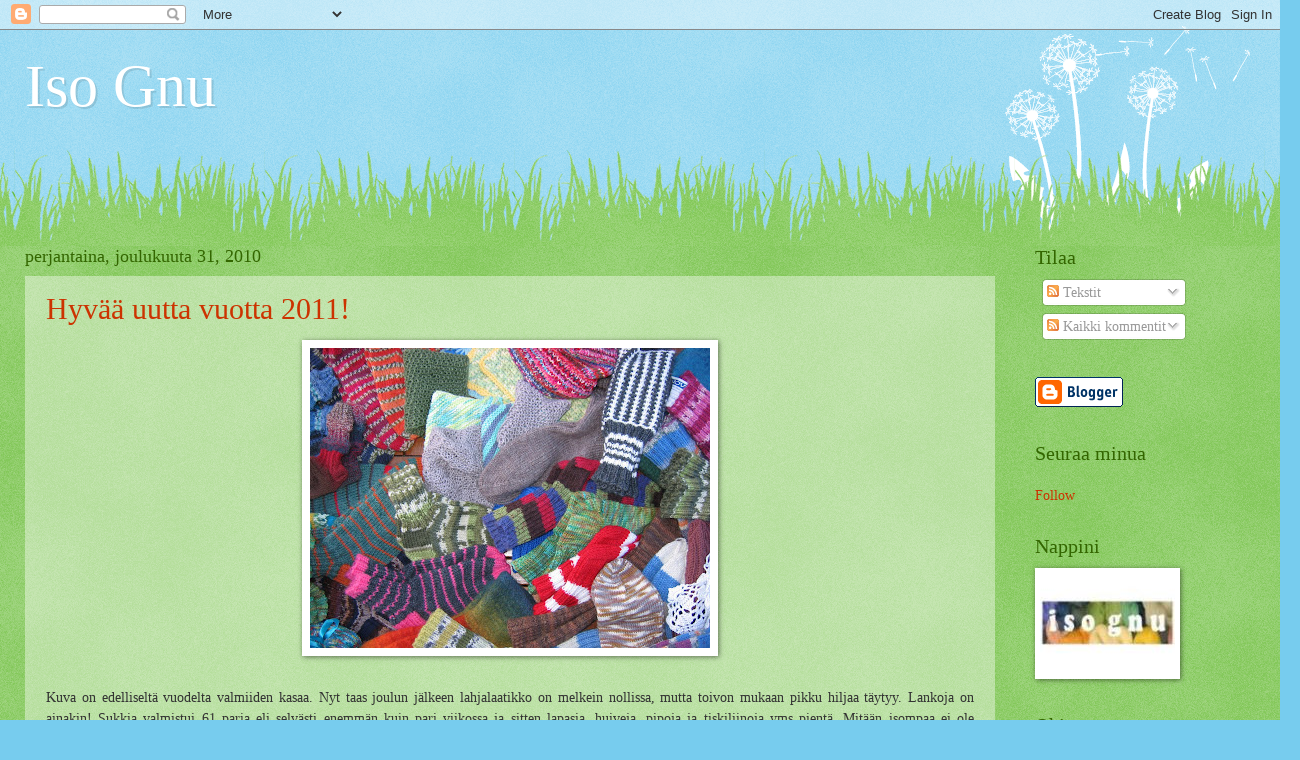

--- FILE ---
content_type: text/html; charset=UTF-8
request_url: https://isognu.blogspot.com/2010/
body_size: 60331
content:
<!DOCTYPE html>
<html class='v2' dir='ltr' lang='fi'>
<head>
<link href='https://www.blogger.com/static/v1/widgets/335934321-css_bundle_v2.css' rel='stylesheet' type='text/css'/>
<meta content='width=1100' name='viewport'/>
<meta content='text/html; charset=UTF-8' http-equiv='Content-Type'/>
<meta content='blogger' name='generator'/>
<link href='https://isognu.blogspot.com/favicon.ico' rel='icon' type='image/x-icon'/>
<link href='http://isognu.blogspot.com/2010/' rel='canonical'/>
<link rel="alternate" type="application/atom+xml" title="Iso Gnu - Atom" href="https://isognu.blogspot.com/feeds/posts/default" />
<link rel="alternate" type="application/rss+xml" title="Iso Gnu - RSS" href="https://isognu.blogspot.com/feeds/posts/default?alt=rss" />
<link rel="service.post" type="application/atom+xml" title="Iso Gnu - Atom" href="https://www.blogger.com/feeds/27599224/posts/default" />
<!--Can't find substitution for tag [blog.ieCssRetrofitLinks]-->
<meta content='http://isognu.blogspot.com/2010/' property='og:url'/>
<meta content='Iso Gnu' property='og:title'/>
<meta content='' property='og:description'/>
<title>Iso Gnu: 2010</title>
<style id='page-skin-1' type='text/css'><!--
/*
-----------------------------------------------
Blogger Template Style
Name:     Watermark
Designer: Blogger
URL:      www.blogger.com
----------------------------------------------- */
/* Use this with templates/1ktemplate-*.html */
/* Content
----------------------------------------------- */
body {
font: normal normal 15px Georgia, Utopia, 'Palatino Linotype', Palatino, serif;
color: #333333;
background: #77ccee url(https://resources.blogblog.com/blogblog/data/1kt/watermark/body_background_flower.png) repeat scroll top left;
}
html body .content-outer {
min-width: 0;
max-width: 100%;
width: 100%;
}
.content-outer {
font-size: 92%;
}
a:link {
text-decoration:none;
color: #cc3300;
}
a:visited {
text-decoration:none;
color: #993322;
}
a:hover {
text-decoration:underline;
color: #ff3300;
}
.body-fauxcolumns .cap-top {
margin-top: 30px;
background: transparent none no-repeat scroll top left;
height: 0;
}
.content-inner {
padding: 0;
}
/* Header
----------------------------------------------- */
.header-inner .Header .titlewrapper,
.header-inner .Header .descriptionwrapper {
padding-left: 20px;
padding-right: 20px;
}
.Header h1 {
font: normal normal 60px Georgia, Utopia, 'Palatino Linotype', Palatino, serif;
color: #ffffff;
text-shadow: 2px 2px rgba(0, 0, 0, .1);
}
.Header h1 a {
color: #ffffff;
}
.Header .description {
font-size: 140%;
color: #5588aa;
}
/* Tabs
----------------------------------------------- */
.tabs-inner .section {
margin: 0 20px;
}
.tabs-inner .PageList, .tabs-inner .LinkList, .tabs-inner .Labels {
margin-left: -11px;
margin-right: -11px;
background-color: transparent;
border-top: 0 solid #ffffff;
border-bottom: 0 solid #ffffff;
-moz-box-shadow: 0 0 0 rgba(0, 0, 0, .3);
-webkit-box-shadow: 0 0 0 rgba(0, 0, 0, .3);
-goog-ms-box-shadow: 0 0 0 rgba(0, 0, 0, .3);
box-shadow: 0 0 0 rgba(0, 0, 0, .3);
}
.tabs-inner .PageList .widget-content,
.tabs-inner .LinkList .widget-content,
.tabs-inner .Labels .widget-content {
margin: -3px -11px;
background: transparent none  no-repeat scroll right;
}
.tabs-inner .widget ul {
padding: 2px 25px;
max-height: 34px;
background: transparent none no-repeat scroll left;
}
.tabs-inner .widget li {
border: none;
}
.tabs-inner .widget li a {
display: inline-block;
padding: .25em 1em;
font: normal normal 20px Georgia, Utopia, 'Palatino Linotype', Palatino, serif;
color: #cc3300;
border-right: 1px solid #77ccee;
}
.tabs-inner .widget li:first-child a {
border-left: 1px solid #77ccee;
}
.tabs-inner .widget li.selected a, .tabs-inner .widget li a:hover {
color: #000000;
}
/* Headings
----------------------------------------------- */
h2 {
font: normal normal 20px Georgia, Utopia, 'Palatino Linotype', Palatino, serif;
color: #336600;
margin: 0 0 .5em;
}
h2.date-header {
font: normal normal 18px Georgia, Utopia, 'Palatino Linotype', Palatino, serif;
color: #336600;
}
/* Main
----------------------------------------------- */
.main-inner .column-center-inner,
.main-inner .column-left-inner,
.main-inner .column-right-inner {
padding: 0 5px;
}
.main-outer {
margin-top: 100px;
background: #66bb33 url(https://resources.blogblog.com/blogblog/data/1kt/watermark/body_background_flower.png) repeat scroll top center;
}
.main-inner {
padding-top: 0;
}
.main-cap-top {
position: relative;
}
.main-cap-top .cap-right {
position: absolute;
height: 100px;
width: 100%;
bottom: 0;
background: transparent url(https://resources.blogblog.com/blogblog/data/1kt/watermark/main_cap_flower.png) repeat-x scroll bottom center;
}
.main-cap-top .cap-left {
position: absolute;
height: 245px;
width: 280px;
right: 0;
bottom: 0;
background: transparent url(https://resources.blogblog.com/blogblog/data/1kt/watermark/main_overlay_flower.png) no-repeat scroll bottom left;
}
/* Posts
----------------------------------------------- */
.post-outer {
padding: 15px 20px;
margin: 0 0 25px;
background: transparent url(https://resources.blogblog.com/blogblog/data/1kt/watermark/post_background_birds.png) repeat scroll top left;
_background-image: none;
border: dotted 1px transparent;
-moz-box-shadow: 0 0 0 rgba(0, 0, 0, .1);
-webkit-box-shadow: 0 0 0 rgba(0, 0, 0, .1);
-goog-ms-box-shadow: 0 0 0 rgba(0, 0, 0, .1);
box-shadow: 0 0 0 rgba(0, 0, 0, .1);
}
h3.post-title {
font: normal normal 30px Georgia, Utopia, 'Palatino Linotype', Palatino, serif;
margin: 0;
}
.comments h4 {
font: normal normal 30px Georgia, Utopia, 'Palatino Linotype', Palatino, serif;
margin: 1em 0 0;
}
.post-body {
font-size: 105%;
line-height: 1.5;
position: relative;
}
.post-header {
margin: 0 0 1em;
color: #997755;
}
.post-footer {
margin: 10px 0 0;
padding: 10px 0 0;
color: #997755;
border-top: dashed 1px #777777;
}
#blog-pager {
font-size: 140%
}
#comments .comment-author {
padding-top: 1.5em;
border-top: dashed 1px #777777;
background-position: 0 1.5em;
}
#comments .comment-author:first-child {
padding-top: 0;
border-top: none;
}
.avatar-image-container {
margin: .2em 0 0;
}
/* Comments
----------------------------------------------- */
.comments .comments-content .icon.blog-author {
background-repeat: no-repeat;
background-image: url([data-uri]);
}
.comments .comments-content .loadmore a {
border-top: 1px solid #777777;
border-bottom: 1px solid #777777;
}
.comments .continue {
border-top: 2px solid #777777;
}
/* Widgets
----------------------------------------------- */
.widget ul, .widget #ArchiveList ul.flat {
padding: 0;
list-style: none;
}
.widget ul li, .widget #ArchiveList ul.flat li {
padding: .35em 0;
text-indent: 0;
border-top: dashed 1px #777777;
}
.widget ul li:first-child, .widget #ArchiveList ul.flat li:first-child {
border-top: none;
}
.widget .post-body ul {
list-style: disc;
}
.widget .post-body ul li {
border: none;
}
.widget .zippy {
color: #777777;
}
.post-body img, .post-body .tr-caption-container, .Profile img, .Image img,
.BlogList .item-thumbnail img {
padding: 5px;
background: #fff;
-moz-box-shadow: 1px 1px 5px rgba(0, 0, 0, .5);
-webkit-box-shadow: 1px 1px 5px rgba(0, 0, 0, .5);
-goog-ms-box-shadow: 1px 1px 5px rgba(0, 0, 0, .5);
box-shadow: 1px 1px 5px rgba(0, 0, 0, .5);
}
.post-body img, .post-body .tr-caption-container {
padding: 8px;
}
.post-body .tr-caption-container {
color: #333333;
}
.post-body .tr-caption-container img {
padding: 0;
background: transparent;
border: none;
-moz-box-shadow: 0 0 0 rgba(0, 0, 0, .1);
-webkit-box-shadow: 0 0 0 rgba(0, 0, 0, .1);
-goog-ms-box-shadow: 0 0 0 rgba(0, 0, 0, .1);
box-shadow: 0 0 0 rgba(0, 0, 0, .1);
}
/* Footer
----------------------------------------------- */
.footer-outer {
color:#ffffff;
background: #331100 url(https://resources.blogblog.com/blogblog/data/1kt/watermark/body_background_navigator.png) repeat scroll top left;
}
.footer-outer a {
color: #ffdd99;
}
.footer-outer a:visited {
color: #eecc77;
}
.footer-outer a:hover {
color: #ffffcc;
}
.footer-outer .widget h2 {
color: #ffffff;
}
/* Mobile
----------------------------------------------- */
body.mobile  {
background-size: 100% auto;
}
.mobile .body-fauxcolumn-outer {
background: transparent none repeat scroll top left;
}
html .mobile .mobile-date-outer {
border-bottom: none;
background: transparent url(https://resources.blogblog.com/blogblog/data/1kt/watermark/post_background_birds.png) repeat scroll top left;
_background-image: none;
margin-bottom: 10px;
}
.mobile .main-inner .date-outer {
padding: 0;
}
.mobile .main-inner .date-header {
margin: 10px;
}
.mobile .main-cap-top {
z-index: -1;
}
.mobile .content-outer {
font-size: 100%;
}
.mobile .post-outer {
padding: 10px;
}
.mobile .main-cap-top .cap-left {
background: transparent none no-repeat scroll bottom left;
}
.mobile .body-fauxcolumns .cap-top {
margin: 0;
}
.mobile-link-button {
background: transparent url(https://resources.blogblog.com/blogblog/data/1kt/watermark/post_background_birds.png) repeat scroll top left;
}
.mobile-link-button a:link, .mobile-link-button a:visited {
color: #cc3300;
}
.mobile-index-date .date-header {
color: #336600;
}
.mobile-index-contents {
color: #333333;
}
.mobile .tabs-inner .section {
margin: 0;
}
.mobile .tabs-inner .PageList {
margin-left: 0;
margin-right: 0;
}
.mobile .tabs-inner .PageList .widget-content {
margin: 0;
color: #000000;
background: transparent url(https://resources.blogblog.com/blogblog/data/1kt/watermark/post_background_birds.png) repeat scroll top left;
}
.mobile .tabs-inner .PageList .widget-content .pagelist-arrow {
border-left: 1px solid #77ccee;
}

--></style>
<style id='template-skin-1' type='text/css'><!--
body {
min-width: 1270px;
}
.content-outer, .content-fauxcolumn-outer, .region-inner {
min-width: 1270px;
max-width: 1270px;
_width: 1270px;
}
.main-inner .columns {
padding-left: 0;
padding-right: 260px;
}
.main-inner .fauxcolumn-center-outer {
left: 0;
right: 260px;
/* IE6 does not respect left and right together */
_width: expression(this.parentNode.offsetWidth -
parseInt("0") -
parseInt("260px") + 'px');
}
.main-inner .fauxcolumn-left-outer {
width: 0;
}
.main-inner .fauxcolumn-right-outer {
width: 260px;
}
.main-inner .column-left-outer {
width: 0;
right: 100%;
margin-left: -0;
}
.main-inner .column-right-outer {
width: 260px;
margin-right: -260px;
}
#layout {
min-width: 0;
}
#layout .content-outer {
min-width: 0;
width: 800px;
}
#layout .region-inner {
min-width: 0;
width: auto;
}
body#layout div.add_widget {
padding: 8px;
}
body#layout div.add_widget a {
margin-left: 32px;
}
--></style>
<link href='https://www.blogger.com/dyn-css/authorization.css?targetBlogID=27599224&amp;zx=4fad582e-8df4-4785-8007-1b013788404a' media='none' onload='if(media!=&#39;all&#39;)media=&#39;all&#39;' rel='stylesheet'/><noscript><link href='https://www.blogger.com/dyn-css/authorization.css?targetBlogID=27599224&amp;zx=4fad582e-8df4-4785-8007-1b013788404a' rel='stylesheet'/></noscript>
<meta name='google-adsense-platform-account' content='ca-host-pub-1556223355139109'/>
<meta name='google-adsense-platform-domain' content='blogspot.com'/>

</head>
<body class='loading variant-flower'>
<div class='navbar section' id='navbar' name='Navigointipalkki'><div class='widget Navbar' data-version='1' id='Navbar1'><script type="text/javascript">
    function setAttributeOnload(object, attribute, val) {
      if(window.addEventListener) {
        window.addEventListener('load',
          function(){ object[attribute] = val; }, false);
      } else {
        window.attachEvent('onload', function(){ object[attribute] = val; });
      }
    }
  </script>
<div id="navbar-iframe-container"></div>
<script type="text/javascript" src="https://apis.google.com/js/platform.js"></script>
<script type="text/javascript">
      gapi.load("gapi.iframes:gapi.iframes.style.bubble", function() {
        if (gapi.iframes && gapi.iframes.getContext) {
          gapi.iframes.getContext().openChild({
              url: 'https://www.blogger.com/navbar/27599224?origin\x3dhttps://isognu.blogspot.com',
              where: document.getElementById("navbar-iframe-container"),
              id: "navbar-iframe"
          });
        }
      });
    </script><script type="text/javascript">
(function() {
var script = document.createElement('script');
script.type = 'text/javascript';
script.src = '//pagead2.googlesyndication.com/pagead/js/google_top_exp.js';
var head = document.getElementsByTagName('head')[0];
if (head) {
head.appendChild(script);
}})();
</script>
</div></div>
<div class='body-fauxcolumns'>
<div class='fauxcolumn-outer body-fauxcolumn-outer'>
<div class='cap-top'>
<div class='cap-left'></div>
<div class='cap-right'></div>
</div>
<div class='fauxborder-left'>
<div class='fauxborder-right'></div>
<div class='fauxcolumn-inner'>
</div>
</div>
<div class='cap-bottom'>
<div class='cap-left'></div>
<div class='cap-right'></div>
</div>
</div>
</div>
<div class='content'>
<div class='content-fauxcolumns'>
<div class='fauxcolumn-outer content-fauxcolumn-outer'>
<div class='cap-top'>
<div class='cap-left'></div>
<div class='cap-right'></div>
</div>
<div class='fauxborder-left'>
<div class='fauxborder-right'></div>
<div class='fauxcolumn-inner'>
</div>
</div>
<div class='cap-bottom'>
<div class='cap-left'></div>
<div class='cap-right'></div>
</div>
</div>
</div>
<div class='content-outer'>
<div class='content-cap-top cap-top'>
<div class='cap-left'></div>
<div class='cap-right'></div>
</div>
<div class='fauxborder-left content-fauxborder-left'>
<div class='fauxborder-right content-fauxborder-right'></div>
<div class='content-inner'>
<header>
<div class='header-outer'>
<div class='header-cap-top cap-top'>
<div class='cap-left'></div>
<div class='cap-right'></div>
</div>
<div class='fauxborder-left header-fauxborder-left'>
<div class='fauxborder-right header-fauxborder-right'></div>
<div class='region-inner header-inner'>
<div class='header section' id='header' name='Otsikko'><div class='widget Header' data-version='1' id='Header1'>
<div id='header-inner'>
<div class='titlewrapper'>
<h1 class='title'>
<a href='https://isognu.blogspot.com/'>
Iso Gnu
</a>
</h1>
</div>
<div class='descriptionwrapper'>
<p class='description'><span>
</span></p>
</div>
</div>
</div></div>
</div>
</div>
<div class='header-cap-bottom cap-bottom'>
<div class='cap-left'></div>
<div class='cap-right'></div>
</div>
</div>
</header>
<div class='tabs-outer'>
<div class='tabs-cap-top cap-top'>
<div class='cap-left'></div>
<div class='cap-right'></div>
</div>
<div class='fauxborder-left tabs-fauxborder-left'>
<div class='fauxborder-right tabs-fauxborder-right'></div>
<div class='region-inner tabs-inner'>
<div class='tabs no-items section' id='crosscol' name='Kaikki sarakkeet'></div>
<div class='tabs no-items section' id='crosscol-overflow' name='Cross-Column 2'></div>
</div>
</div>
<div class='tabs-cap-bottom cap-bottom'>
<div class='cap-left'></div>
<div class='cap-right'></div>
</div>
</div>
<div class='main-outer'>
<div class='main-cap-top cap-top'>
<div class='cap-left'></div>
<div class='cap-right'></div>
</div>
<div class='fauxborder-left main-fauxborder-left'>
<div class='fauxborder-right main-fauxborder-right'></div>
<div class='region-inner main-inner'>
<div class='columns fauxcolumns'>
<div class='fauxcolumn-outer fauxcolumn-center-outer'>
<div class='cap-top'>
<div class='cap-left'></div>
<div class='cap-right'></div>
</div>
<div class='fauxborder-left'>
<div class='fauxborder-right'></div>
<div class='fauxcolumn-inner'>
</div>
</div>
<div class='cap-bottom'>
<div class='cap-left'></div>
<div class='cap-right'></div>
</div>
</div>
<div class='fauxcolumn-outer fauxcolumn-left-outer'>
<div class='cap-top'>
<div class='cap-left'></div>
<div class='cap-right'></div>
</div>
<div class='fauxborder-left'>
<div class='fauxborder-right'></div>
<div class='fauxcolumn-inner'>
</div>
</div>
<div class='cap-bottom'>
<div class='cap-left'></div>
<div class='cap-right'></div>
</div>
</div>
<div class='fauxcolumn-outer fauxcolumn-right-outer'>
<div class='cap-top'>
<div class='cap-left'></div>
<div class='cap-right'></div>
</div>
<div class='fauxborder-left'>
<div class='fauxborder-right'></div>
<div class='fauxcolumn-inner'>
</div>
</div>
<div class='cap-bottom'>
<div class='cap-left'></div>
<div class='cap-right'></div>
</div>
</div>
<!-- corrects IE6 width calculation -->
<div class='columns-inner'>
<div class='column-center-outer'>
<div class='column-center-inner'>
<div class='main section' id='main' name='Ensisijainen'><div class='widget Blog' data-version='1' id='Blog1'>
<div class='blog-posts hfeed'>

          <div class="date-outer">
        
<h2 class='date-header'><span>perjantaina, joulukuuta 31, 2010</span></h2>

          <div class="date-posts">
        
<div class='post-outer'>
<div class='post hentry uncustomized-post-template' itemprop='blogPost' itemscope='itemscope' itemtype='http://schema.org/BlogPosting'>
<meta content='https://blogger.googleusercontent.com/img/b/R29vZ2xl/AVvXsEhcHlsLEaHb92FeZqfufq4D92kHHVv8G2zaSH1SX71SXOgdTPTJp9dWu3fG0_hTStjJDA24saFQrfaTDCWs0Ofchhuzlk_InQ4wubuCUtVXjYWtsRv6DARPiRge2sdB9w4e-JGQPw/s400/013.JPG' itemprop='image_url'/>
<meta content='27599224' itemprop='blogId'/>
<meta content='9062690378117628426' itemprop='postId'/>
<a name='9062690378117628426'></a>
<h3 class='post-title entry-title' itemprop='name'>
<a href='https://isognu.blogspot.com/2010/12/hyvaa-uutta-vuotta-2011.html'>Hyvää uutta vuotta 2011!</a>
</h3>
<div class='post-header'>
<div class='post-header-line-1'></div>
</div>
<div class='post-body entry-content' id='post-body-9062690378117628426' itemprop='description articleBody'>
<a href="https://blogger.googleusercontent.com/img/b/R29vZ2xl/AVvXsEhcHlsLEaHb92FeZqfufq4D92kHHVv8G2zaSH1SX71SXOgdTPTJp9dWu3fG0_hTStjJDA24saFQrfaTDCWs0Ofchhuzlk_InQ4wubuCUtVXjYWtsRv6DARPiRge2sdB9w4e-JGQPw/s1600/013.JPG" onblur="try {parent.deselectBloggerImageGracefully();} catch(e) {}"><img alt="" border="0" id="BLOGGER_PHOTO_ID_5556832321365237938" src="https://blogger.googleusercontent.com/img/b/R29vZ2xl/AVvXsEhcHlsLEaHb92FeZqfufq4D92kHHVv8G2zaSH1SX71SXOgdTPTJp9dWu3fG0_hTStjJDA24saFQrfaTDCWs0Ofchhuzlk_InQ4wubuCUtVXjYWtsRv6DARPiRge2sdB9w4e-JGQPw/s400/013.JPG" style="display: block; margin: 0px auto 10px; text-align: center; cursor: pointer; width: 400px; height: 300px;" /></a><br /><div style="text-align: justify;">Kuva on edelliseltä vuodelta valmiiden kasaa. Nyt taas joulun jälkeen lahjalaatikko on melkein nollissa, mutta toivon mukaan pikku hiljaa täytyy. Lankoja on ainakin! Sukkia valmistui 61 paria eli selvästi enemmän kuin pari viikossa ja sitten lapasia, huiveja, pipoja ja tiskiliinoja yms pientä. Mitään isompaa ei ole valmistunut. Yksi neule on viittä vaille valmis, siis kesken kuitenkin.<br /><br /><span style="color: rgb(0, 102, 0);font-size:130%;" ><span style="font-style: italic;">Oikein hyvää tulevaa vuotta itsekullekin!</span></span><br /><br />Kiitos vierailuistasi ja ennen muuta kommenteista blogissani.<br /></div>
<div style='clear: both;'></div>
</div>
<div class='post-footer'>
<div class='post-footer-line post-footer-line-1'>
<span class='post-author vcard'>
Lähettänyt
<span class='fn' itemprop='author' itemscope='itemscope' itemtype='http://schema.org/Person'>
<meta content='https://www.blogger.com/profile/10290880854824327206' itemprop='url'/>
<a class='g-profile' href='https://www.blogger.com/profile/10290880854824327206' rel='author' title='author profile'>
<span itemprop='name'>iso gnu</span>
</a>
</span>
</span>
<span class='post-timestamp'>
klo
<meta content='http://isognu.blogspot.com/2010/12/hyvaa-uutta-vuotta-2011.html' itemprop='url'/>
<a class='timestamp-link' href='https://isognu.blogspot.com/2010/12/hyvaa-uutta-vuotta-2011.html' rel='bookmark' title='permanent link'><abbr class='published' itemprop='datePublished' title='2010-12-31T15:05:00+02:00'>12/31/2010 03:05:00 ip.</abbr></a>
</span>
<span class='post-comment-link'>
<a class='comment-link' href='https://www.blogger.com/comment/fullpage/post/27599224/9062690378117628426' onclick='javascript:window.open(this.href, "bloggerPopup", "toolbar=0,location=0,statusbar=1,menubar=0,scrollbars=yes,width=640,height=500"); return false;'>
34 kommenttia:
  </a>
</span>
<span class='post-icons'>
<span class='item-control blog-admin pid-1717120001'>
<a href='https://www.blogger.com/post-edit.g?blogID=27599224&postID=9062690378117628426&from=pencil' title='Muokkaa tekstiä'>
<img alt='' class='icon-action' height='18' src='https://resources.blogblog.com/img/icon18_edit_allbkg.gif' width='18'/>
</a>
</span>
</span>
<div class='post-share-buttons goog-inline-block'>
</div>
</div>
<div class='post-footer-line post-footer-line-2'>
<span class='post-labels'>
Tunnisteet:
<a href='https://isognu.blogspot.com/search/label/2010' rel='tag'>2010</a>,
<a href='https://isognu.blogspot.com/search/label/h%C3%B6pin%C3%A4%C3%A4' rel='tag'>höpinää</a>
</span>
</div>
<div class='post-footer-line post-footer-line-3'>
<span class='post-location'>
</span>
</div>
</div>
</div>
</div>

          </div></div>
        

          <div class="date-outer">
        
<h2 class='date-header'><span>maanantaina, joulukuuta 27, 2010</span></h2>

          <div class="date-posts">
        
<div class='post-outer'>
<div class='post hentry uncustomized-post-template' itemprop='blogPost' itemscope='itemscope' itemtype='http://schema.org/BlogPosting'>
<meta content='https://blogger.googleusercontent.com/img/b/R29vZ2xl/AVvXsEgDvKdXHTddQpgrtPJvtVEdQRdOvsF_OaUdQqYyBYZsHUqnPvZa8dQuC3Aywnbc8SUlZRhyc0S3PhJ5kr46BWk_uK-CT29RiDthQKfSYOzVoDuCTv7M04Qc1I6jzP4UvRP_RBsMxA/s320/2010-12-25+025.JPG' itemprop='image_url'/>
<meta content='27599224' itemprop='blogId'/>
<meta content='5991279086121015004' itemprop='postId'/>
<a name='5991279086121015004'></a>
<h3 class='post-title entry-title' itemprop='name'>
<a href='https://isognu.blogspot.com/2010/12/valmistuneita.html'>Valmistuneita</a>
</h3>
<div class='post-header'>
<div class='post-header-line-1'></div>
</div>
<div class='post-body entry-content' id='post-body-5991279086121015004' itemprop='description articleBody'>
<div style="text-align: justify;"><a href="https://blogger.googleusercontent.com/img/b/R29vZ2xl/AVvXsEgDvKdXHTddQpgrtPJvtVEdQRdOvsF_OaUdQqYyBYZsHUqnPvZa8dQuC3Aywnbc8SUlZRhyc0S3PhJ5kr46BWk_uK-CT29RiDthQKfSYOzVoDuCTv7M04Qc1I6jzP4UvRP_RBsMxA/s1600/2010-12-25+025.JPG" onblur="try {parent.deselectBloggerImageGracefully();} catch(e) {}"><img alt="" border="0" id="BLOGGER_PHOTO_ID_5554692437297958898" src="https://blogger.googleusercontent.com/img/b/R29vZ2xl/AVvXsEgDvKdXHTddQpgrtPJvtVEdQRdOvsF_OaUdQqYyBYZsHUqnPvZa8dQuC3Aywnbc8SUlZRhyc0S3PhJ5kr46BWk_uK-CT29RiDthQKfSYOzVoDuCTv7M04Qc1I6jzP4UvRP_RBsMxA/s320/2010-12-25+025.JPG" style="display: block; margin: 0px auto 10px; text-align: center; cursor: pointer; width: 320px; height: 240px;" /></a>Kaikkea pientä on valmistunut loppuvuodesta, bloggaamaan ei ole ehtinyt kaiken kiireen keskellä. Joulunpyhät hujahtivat sairastaessa ohitse, niin itseltä kuin vierailta. Varsinainen hospitaali oli täällä ja sai mummikin yöllä  istua pienen itkeskelevän kanssa nojatuolissa. Siinä oli helpompi toisen nukkua -ei mummin.  No neulomiseeen takaisin.  Niin on neulottu sellaista, jota on voinut tehdä jonkun kerroksen  iltaisin  sekä enemmän junamatkoilla ja kämmekkäitä neuloin kyllä  koulutuspäivillä. Kolmet aikuisen naisen lapaset sain valmiiksi joulun alla tai oikeammin lapaskuussa lahjoiksi tyttärille ja miniälle. Kuvasta puuttuu yhdet tummanvioletin sävyiset lapaset.  Lanka oli ihanan pehmeää merinovillaa ja toivottavasti lämmintä.<br /></div><br /><span style="font-style: italic; color: rgb(102, 51, 102);">Malli:peruslapanen peukalokiilalla</span> <span style="font-style: italic; color: rgb(102, 51, 102);"><br />Lanka: <a href="http://www.titityy.fi/fi/tuotteet/neulelangat/villa-ja-merinovillalangat/merisoft">Punta Yarns</a></span> <span style="font-style: italic; color: rgb(153, 51, 153);">Merisoft</span> <span style="font-style: italic; color: rgb(102, 51, 102);"><br />Puikot 3,5 mm bambut</span> <span style="font-style: italic; color: rgb(102, 51, 102);"><br />Kulutus: yhteensä 225 g</span><br /><br /><div style="text-align: justify;"><a href="https://blogger.googleusercontent.com/img/b/R29vZ2xl/AVvXsEjKezbZVNHAKNZYXKOVSmD8xEU2eopKJJbYayHoCHs0jDdeKz6Kq7pAn6XaC-R5EEjRQRCHggQ-u7gH1bEc9wZK2ioPKqOAO6eXX3RGiRvKavc5RSbJyeH1eWYA6lPjxgocO-u0eQ/s1600/2010-12-25+031.JPG" onblur="try {parent.deselectBloggerImageGracefully();} catch(e) {}"><img alt="" border="0" id="BLOGGER_PHOTO_ID_5554691237750345634" src="https://blogger.googleusercontent.com/img/b/R29vZ2xl/AVvXsEjKezbZVNHAKNZYXKOVSmD8xEU2eopKJJbYayHoCHs0jDdeKz6Kq7pAn6XaC-R5EEjRQRCHggQ-u7gH1bEc9wZK2ioPKqOAO6eXX3RGiRvKavc5RSbJyeH1eWYA6lPjxgocO-u0eQ/s320/2010-12-25+031.JPG" style="display: block; margin: 0px auto 10px; text-align: center; cursor: pointer; width: 320px; height: 240px;" /></a>Sukkia on syntynyt ja sukkapareiksi asti ehtivät ennen joulua isot miesten sukat TeeTeen Pallaslangasta. Tarkoitus oli saada nahkapohjat, mutta mutta... Ostin valmiit nahkapohjat kokoa mies, mutta ne olivat ihan liian pienet. Saivat pohjalliset mukaan, jotta voisi itse tehdä sukkiin pohjalliset. Takana pilkottaa kesäiset naisen sukat Novitan Orvokki-langasta. Lahjoiksi kaikki.<br /></div><br /><span style="font-style: italic; color: rgb(51, 51, 255);">Malli: perusmallini, vahvistettu kantapää ja kiilakavennus</span><br /><span style="font-style: italic; color: rgb(51, 51, 255);">Lanka: Novita Orvokki ja <a href="http://www.tekstiiliteollisuus.fi/fi/dokumentit/1898/Pallas_lankakartta2010.jpg">Tee Tee Pallas</a></span><br /><span style="font-style: italic; color: rgb(51, 51, 255);">Puikot: KP joku koko</span><br /><span style="font-style: italic; color: rgb(51, 51, 255);">Kulutus: 85 g ja 150 g</span><br /><br /><br /><a href="https://blogger.googleusercontent.com/img/b/R29vZ2xl/AVvXsEid7z_i7lSg4Od5aXypF1PjOHEa0AAOzoQQSjAhTAp_4fb0kPpqA1Zj2a4z8bHLhsl7VBYpdhLY9_Gn5K1CdWMZXMX3nYwcik3TjLXV1UatSTFUioq002krIYvXevsUJYIyIaxdqA/s1600/2010-12-20+007.JPG" onblur="try {parent.deselectBloggerImageGracefully();} catch(e) {}"><img alt="" border="0" id="BLOGGER_PHOTO_ID_5552785074218587682" src="https://blogger.googleusercontent.com/img/b/R29vZ2xl/AVvXsEid7z_i7lSg4Od5aXypF1PjOHEa0AAOzoQQSjAhTAp_4fb0kPpqA1Zj2a4z8bHLhsl7VBYpdhLY9_Gn5K1CdWMZXMX3nYwcik3TjLXV1UatSTFUioq002krIYvXevsUJYIyIaxdqA/s200/2010-12-20+007.JPG" style="display: block; margin: 0px auto 10px; text-align: center; cursor: pointer; width: 200px; height: 150px;" /></a><br /><div style="text-align: justify;">Kämmekkäät ihanan pehmeästä reumalangasta matkasivat Länsirannikolle gnu-mamman reumaattisia sormia ja ranteita lämmittämään. On kuulemma heti aattona jo koekäytetty ja hyviksi ja toimiviksi todettu. Olin kuulevinani jonkun vihjaisun kyynärpäistä -ehkä sitten kevään synttäriksi sellaiset lämmittimet. Lanka on hidasta neulottavaa ja riittoisaa, kämmekkäät ovat todella pitkät ja malli unettavan yksitoikkoinen ja tylsä. Valitsin sen, että voin tehdä ja kuunnella luentoja.<br /></div><br /><span style="font-style: italic; color: rgb(204, 0, 0);">Lanka:<a href="http://www.titityy.fi/fi/tuotteet/valmistajat/schachenmayr/rheuma-thermal-wolle">Reumalanka</a></span><br /><span style="font-style: italic; color: rgb(204, 0, 0);">Malli: 76 s 20 2n- putki ja jossain välissä peukalolle aukko</span><br /><span style="font-style: italic; color: rgb(204, 0, 0);">Puikot 2,5 mm bambut</span><br /><span style="font-style: italic; color: rgb(204, 0, 0);">Kulutus: 45 g</span>
<div style='clear: both;'></div>
</div>
<div class='post-footer'>
<div class='post-footer-line post-footer-line-1'>
<span class='post-author vcard'>
Lähettänyt
<span class='fn' itemprop='author' itemscope='itemscope' itemtype='http://schema.org/Person'>
<meta content='https://www.blogger.com/profile/10290880854824327206' itemprop='url'/>
<a class='g-profile' href='https://www.blogger.com/profile/10290880854824327206' rel='author' title='author profile'>
<span itemprop='name'>iso gnu</span>
</a>
</span>
</span>
<span class='post-timestamp'>
klo
<meta content='http://isognu.blogspot.com/2010/12/valmistuneita.html' itemprop='url'/>
<a class='timestamp-link' href='https://isognu.blogspot.com/2010/12/valmistuneita.html' rel='bookmark' title='permanent link'><abbr class='published' itemprop='datePublished' title='2010-12-27T10:24:00+02:00'>12/27/2010 10:24:00 ap.</abbr></a>
</span>
<span class='post-comment-link'>
<a class='comment-link' href='https://www.blogger.com/comment/fullpage/post/27599224/5991279086121015004' onclick='javascript:window.open(this.href, "bloggerPopup", "toolbar=0,location=0,statusbar=1,menubar=0,scrollbars=yes,width=640,height=500"); return false;'>
4 kommenttia:
  </a>
</span>
<span class='post-icons'>
<span class='item-control blog-admin pid-1717120001'>
<a href='https://www.blogger.com/post-edit.g?blogID=27599224&postID=5991279086121015004&from=pencil' title='Muokkaa tekstiä'>
<img alt='' class='icon-action' height='18' src='https://resources.blogblog.com/img/icon18_edit_allbkg.gif' width='18'/>
</a>
</span>
</span>
<div class='post-share-buttons goog-inline-block'>
</div>
</div>
<div class='post-footer-line post-footer-line-2'>
<span class='post-labels'>
Tunnisteet:
<a href='https://isognu.blogspot.com/search/label/2010' rel='tag'>2010</a>,
<a href='https://isognu.blogspot.com/search/label/lapaset' rel='tag'>lapaset</a>,
<a href='https://isognu.blogspot.com/search/label/sukat' rel='tag'>sukat</a>,
<a href='https://isognu.blogspot.com/search/label/valmis' rel='tag'>valmis</a>
</span>
</div>
<div class='post-footer-line post-footer-line-3'>
<span class='post-location'>
</span>
</div>
</div>
</div>
</div>

          </div></div>
        

          <div class="date-outer">
        
<h2 class='date-header'><span>torstaina, joulukuuta 23, 2010</span></h2>

          <div class="date-posts">
        
<div class='post-outer'>
<div class='post hentry uncustomized-post-template' itemprop='blogPost' itemscope='itemscope' itemtype='http://schema.org/BlogPosting'>
<meta content='https://blogger.googleusercontent.com/img/b/R29vZ2xl/AVvXsEj8KoEi1PjrhsDWvy0HNgSSz2N9KubuilmGSC0jQVhADJsUj8HtGv2jwLTzfB01vx2q9y0_c5fchliBW9CtPw_pobi8kLJqKyNjyJZ_iDUzuWXphbKdIzxtrtO996jyZnDlC2A6XA/s400/2009-12-25+016.JPG' itemprop='image_url'/>
<meta content='27599224' itemprop='blogId'/>
<meta content='7057118663532482770' itemprop='postId'/>
<a name='7057118663532482770'></a>
<h3 class='post-title entry-title' itemprop='name'>
<a href='https://isognu.blogspot.com/2010/12/joulun-aikaa.html'>Joulun aikaan</a>
</h3>
<div class='post-header'>
<div class='post-header-line-1'></div>
</div>
<div class='post-body entry-content' id='post-body-7057118663532482770' itemprop='description articleBody'>
<a href="https://blogger.googleusercontent.com/img/b/R29vZ2xl/AVvXsEj8KoEi1PjrhsDWvy0HNgSSz2N9KubuilmGSC0jQVhADJsUj8HtGv2jwLTzfB01vx2q9y0_c5fchliBW9CtPw_pobi8kLJqKyNjyJZ_iDUzuWXphbKdIzxtrtO996jyZnDlC2A6XA/s1600/2009-12-25+016.JPG" onblur="try {parent.deselectBloggerImageGracefully();} catch(e) {}"><img alt="" border="0" id="BLOGGER_PHOTO_ID_5553970095990854274" src="https://blogger.googleusercontent.com/img/b/R29vZ2xl/AVvXsEj8KoEi1PjrhsDWvy0HNgSSz2N9KubuilmGSC0jQVhADJsUj8HtGv2jwLTzfB01vx2q9y0_c5fchliBW9CtPw_pobi8kLJqKyNjyJZ_iDUzuWXphbKdIzxtrtO996jyZnDlC2A6XA/s400/2009-12-25+016.JPG" style="display:block; margin:0px auto 10px; text-align:center;cursor:pointer; cursor:hand;width: 400px; height: 300px;" /></a><div style="text-align: justify;">Koko syksy on hujahtanut ohi tosi nopeasti. Loppuvuosi  on ollut täynnä työtä ja erilaista tapahtumaa ja aina on ollut enemmän melkein tekemättä kuin tehtynä töistä ja vapaa-aika on kutistunut aika olemattomiin. Sukkia  on kuitenkin ehtinyt ja muuta pientä neuloa. Bloggaus on vain jäänyt tekemättä.  Nyt on eka lomapäivä pian vietetty flunssan kourissa ja aamulla ehdin jo päivystävälle hammaslääkärillekin. Aika vetelä on tämän joulun aloitus. Mutta joulua on jo, kun kaikkien lasten perheet ovat paikalla. Jouluvalmistelut ovatkin olleet minimaaliset, onneksi on myyjäisiä, kauppoja ja ostopalveluita. Joulukortit tosin tein itse ja myyjäisiinkin valmistui; pari sataa korttia ehdin väkertää iltaisin. </div><div style="text-align: justify;"><br /></div><div style="text-align: justify;"><br /></div><div style="text-align: justify;"><span class="Apple-style-span" style="font-family: Tahoma, Verdana, Arial; "><p class="indent" style="margin-top: 0px; margin-right: 10px; margin-bottom: 0px; margin-left: 20px; padding-top: 0px; padding-right: 0px; padding-bottom: 10px; padding-left: 0px; display: block; "><i><span class="Apple-style-span">On se Sinullekin annettu<br />tehtävä<br />jouluna ja joulun jälkeen:<br />iloksi sinutkin<br />on tarkoitettu<br />iloa viemään<br />      valoa pimeään<br />hymyä<br />      hyvää sanaa.<br />Kukaan ei niin köyhä<br />ettei jaettavaksi<br />ystävällisyyden lahjaa<br />kukaan ei niin rikas<br />ettei sitä tarvitsisi. </span></i></p><p class="indent" style="margin-top: 0px; margin-right: 10px; margin-bottom: 0px; margin-left: 20px; padding-top: 0px; padding-right: 0px; padding-bottom: 10px; padding-left: 0px; display: block; "><i><span class="Apple-style-span">Ilo annettu jaettavaksi<br />valo vietäväksi eteenpäin. </span></i></p><p class="indent" style="margin-top: 0px; margin-right: 10px; margin-bottom: 0px; margin-left: 20px; padding-top: 0px; padding-right: 0px; padding-bottom: 10px; padding-left: 0px; display: block; "><span class="Apple-style-span"><i><span class="Apple-style-span">Hyvää Joulua<br />       ihmiset -  iloa   valoa</span></i><br /><span class="Apple-style-span" style="font-size: 1em; ">        rauhaa. </span></span></p><p class="indent" style="margin-top: 0px; margin-right: 10px; margin-bottom: 0px; margin-left: 20px; padding-top: 0px; padding-right: 0px; padding-bottom: 10px; padding-left: 0px; font-size: 1em; display: block; ">(Yleisradion jouluruno<br />Esitetty yleisradiossa<br />24. ja 25.12.1984)<br />       (Maaria Leinonen)</p><p class="indent" style="margin-top: 0px; margin-right: 10px; margin-bottom: 0px; margin-left: 20px; padding-top: 0px; padding-right: 0px; padding-bottom: 10px; padding-left: 0px; display: block; "><i><span class="Apple-style-span"><b><br /></b></span></i></p><p class="indent" style="margin-top: 0px; margin-right: 10px; margin-bottom: 0px; margin-left: 20px; padding-top: 0px; padding-right: 0px; padding-bottom: 10px; padding-left: 0px; display: block; "><i><span class="Apple-style-span"><b>Riemullista Joulujuhlaa!</b></span></i></p></span></div><div style="text-align: justify;"><br /></div><div style="text-align: justify;"><br /></div><div style="text-align: justify;"><br /></div>
<div style='clear: both;'></div>
</div>
<div class='post-footer'>
<div class='post-footer-line post-footer-line-1'>
<span class='post-author vcard'>
Lähettänyt
<span class='fn' itemprop='author' itemscope='itemscope' itemtype='http://schema.org/Person'>
<meta content='https://www.blogger.com/profile/10290880854824327206' itemprop='url'/>
<a class='g-profile' href='https://www.blogger.com/profile/10290880854824327206' rel='author' title='author profile'>
<span itemprop='name'>iso gnu</span>
</a>
</span>
</span>
<span class='post-timestamp'>
klo
<meta content='http://isognu.blogspot.com/2010/12/joulun-aikaa.html' itemprop='url'/>
<a class='timestamp-link' href='https://isognu.blogspot.com/2010/12/joulun-aikaa.html' rel='bookmark' title='permanent link'><abbr class='published' itemprop='datePublished' title='2010-12-23T21:58:00+02:00'>12/23/2010 09:58:00 ip.</abbr></a>
</span>
<span class='post-comment-link'>
<a class='comment-link' href='https://www.blogger.com/comment/fullpage/post/27599224/7057118663532482770' onclick='javascript:window.open(this.href, "bloggerPopup", "toolbar=0,location=0,statusbar=1,menubar=0,scrollbars=yes,width=640,height=500"); return false;'>
16 kommenttia:
  </a>
</span>
<span class='post-icons'>
<span class='item-control blog-admin pid-1717120001'>
<a href='https://www.blogger.com/post-edit.g?blogID=27599224&postID=7057118663532482770&from=pencil' title='Muokkaa tekstiä'>
<img alt='' class='icon-action' height='18' src='https://resources.blogblog.com/img/icon18_edit_allbkg.gif' width='18'/>
</a>
</span>
</span>
<div class='post-share-buttons goog-inline-block'>
</div>
</div>
<div class='post-footer-line post-footer-line-2'>
<span class='post-labels'>
Tunnisteet:
<a href='https://isognu.blogspot.com/search/label/h%C3%B6pin%C3%A4%C3%A4' rel='tag'>höpinää</a>
</span>
</div>
<div class='post-footer-line post-footer-line-3'>
<span class='post-location'>
</span>
</div>
</div>
</div>
</div>

          </div></div>
        

          <div class="date-outer">
        
<h2 class='date-header'><span>lauantaina, lokakuuta 30, 2010</span></h2>

          <div class="date-posts">
        
<div class='post-outer'>
<div class='post hentry uncustomized-post-template' itemprop='blogPost' itemscope='itemscope' itemtype='http://schema.org/BlogPosting'>
<meta content='https://blogger.googleusercontent.com/img/b/R29vZ2xl/AVvXsEj7liguyZXZ7g_Y4fE4-QI0aoQsx7qHsbCB0rqid2xFLFfHAOLdSL5cMKafjkwBYSc5xn31DCwGEWPITrItHyvBR8YkHPTJA7eyfHmOd9CHroHfuNiu4dNmgJgG0R85-Q7fGW6ZOQ/s400/2010-10-30+012.JPG' itemprop='image_url'/>
<meta content='27599224' itemprop='blogId'/>
<meta content='6365289163916063580' itemprop='postId'/>
<a name='6365289163916063580'></a>
<h3 class='post-title entry-title' itemprop='name'>
<a href='https://isognu.blogspot.com/2010/10/lokakuun-loppupuolen-satoa.html'>Lokakuun loppupuolen satoa</a>
</h3>
<div class='post-header'>
<div class='post-header-line-1'></div>
</div>
<div class='post-body entry-content' id='post-body-6365289163916063580' itemprop='description articleBody'>
<div style="text-align: justify;">On ollut sen verran vauhtia elämässä, ettei ole ehtinyt kuvata ja bloggailla. Sukkia on kuitenkin aina sivussa syntynyt ja uuteen tempaukseenkin on ilmoittauduttu eli Lapaskuuhun.  Yllättävän monta paria on neulottukin edellisen postauksen jälkeen. Joku pari on keskenkin.<br /></div>Laitetaan nyt sukat pois alta ja aletaan katsella ja suunnitella käsien lämmittimien lankoja.<br /><br /><div style="text-align: justify;"><a href="https://blogger.googleusercontent.com/img/b/R29vZ2xl/AVvXsEj7liguyZXZ7g_Y4fE4-QI0aoQsx7qHsbCB0rqid2xFLFfHAOLdSL5cMKafjkwBYSc5xn31DCwGEWPITrItHyvBR8YkHPTJA7eyfHmOd9CHroHfuNiu4dNmgJgG0R85-Q7fGW6ZOQ/s1600/2010-10-30+012.JPG" onblur="try {parent.deselectBloggerImageGracefully();} catch(e) {}"><img alt="" border="0" id="BLOGGER_PHOTO_ID_5534176774159240578" src="https://blogger.googleusercontent.com/img/b/R29vZ2xl/AVvXsEj7liguyZXZ7g_Y4fE4-QI0aoQsx7qHsbCB0rqid2xFLFfHAOLdSL5cMKafjkwBYSc5xn31DCwGEWPITrItHyvBR8YkHPTJA7eyfHmOd9CHroHfuNiu4dNmgJgG0R85-Q7fGW6ZOQ/s400/2010-10-30+012.JPG" style="display: block; margin: 0px auto 10px; text-align: center; cursor: pointer; width: 400px; height: 300px;" /></a>Kahdeksan paria lisää Sukkasatoon ja tämä on kaikkien Sukkasato-vuosieni ennätys eli 19 paria. On siinä sitten myyjäisiin viemistä. Mallina on ollut kaikissa perussukka 7V-langoista ja 3, 5 mm:n bambuilla neulottuna.<br /><br /></div>1. Ruskea-punaraitaiset, koko 41-42, 95 g<br />2. punaraita ja oranssinpunaiset , koko 36-37, 70 g<br />3. Sini-valkoiset , koko 32, 60 g<br />4. Ruskea-ruskemeleerattu,, koko 30 , 60 g<br />5. Punaraitaiset, koko 28-29, 55 g<br />6. Vaalesini-ruskearaitaiset, koko 26, 45 g<br />7. Punaraitaiset, koko 27, 45 g<br />8. Siniraitaiset, koko 26-27,  45 g<br />  yhteensä 475 g<br /><br /><a href="https://blogger.googleusercontent.com/img/b/R29vZ2xl/AVvXsEiYrMoA_Tjqg7IEngfIidToAVO6YJAmZdZ-P5SSLuSKEtdClDQK4eO2FjvVbWtI_hub21u654XSbyOeIVbc5hzPb6uS44zCUXDsp9wLbkVOmB7ilhgGeIySX1akBJ-lb9P4uRJ56Q/s1600/2010-10-30+015.JPG" onblur="try {parent.deselectBloggerImageGracefully();} catch(e) {}"><img alt="" border="0" id="BLOGGER_PHOTO_ID_5534176591200444066" src="https://blogger.googleusercontent.com/img/b/R29vZ2xl/AVvXsEiYrMoA_Tjqg7IEngfIidToAVO6YJAmZdZ-P5SSLuSKEtdClDQK4eO2FjvVbWtI_hub21u654XSbyOeIVbc5hzPb6uS44zCUXDsp9wLbkVOmB7ilhgGeIySX1akBJ-lb9P4uRJ56Q/s400/2010-10-30+015.JPG" style="display: block; margin: 0px auto 10px; text-align: center; cursor: pointer; width: 400px; height: 300px;" /></a><br /><div style="text-align: justify;">Voitin iloisena yllätyksenä Raitalampaan arvonnassa  ekapalkinnon ja posti toi aivan ihanan lankapaketin. Olin jo miettinyt. että Tampereen messuilta pitäisi ostaa villalankaa Revontuli-huiviin. No, nyt lanka jo on minulla ja vyyhdinkin ehdin keriä ennen kuvausta. Väri vaihtelee violetin eri sävyissä voimakkaaseen pinkkiin. Siis sormet syyhyää... Muut kaksi vyyhtiä ovat lempeän värisiä <a href="http://www.lankaidea.fi/product_catalog.php?c=89">Araucania</a> lankaa. Pieniä suunnitelmia on jo sillekin langalle! Vielä kerran suuri kiitos <a href="http://raitalammas.blogspot.com/">Raitalammas</a>!<br /></div>
<div style='clear: both;'></div>
</div>
<div class='post-footer'>
<div class='post-footer-line post-footer-line-1'>
<span class='post-author vcard'>
Lähettänyt
<span class='fn' itemprop='author' itemscope='itemscope' itemtype='http://schema.org/Person'>
<meta content='https://www.blogger.com/profile/10290880854824327206' itemprop='url'/>
<a class='g-profile' href='https://www.blogger.com/profile/10290880854824327206' rel='author' title='author profile'>
<span itemprop='name'>iso gnu</span>
</a>
</span>
</span>
<span class='post-timestamp'>
klo
<meta content='http://isognu.blogspot.com/2010/10/lokakuun-loppupuolen-satoa.html' itemprop='url'/>
<a class='timestamp-link' href='https://isognu.blogspot.com/2010/10/lokakuun-loppupuolen-satoa.html' rel='bookmark' title='permanent link'><abbr class='published' itemprop='datePublished' title='2010-10-30T23:03:00+03:00'>10/30/2010 11:03:00 ip.</abbr></a>
</span>
<span class='post-comment-link'>
<a class='comment-link' href='https://www.blogger.com/comment/fullpage/post/27599224/6365289163916063580' onclick='javascript:window.open(this.href, "bloggerPopup", "toolbar=0,location=0,statusbar=1,menubar=0,scrollbars=yes,width=640,height=500"); return false;'>
9 kommenttia:
  </a>
</span>
<span class='post-icons'>
<span class='item-control blog-admin pid-1717120001'>
<a href='https://www.blogger.com/post-edit.g?blogID=27599224&postID=6365289163916063580&from=pencil' title='Muokkaa tekstiä'>
<img alt='' class='icon-action' height='18' src='https://resources.blogblog.com/img/icon18_edit_allbkg.gif' width='18'/>
</a>
</span>
</span>
<div class='post-share-buttons goog-inline-block'>
</div>
</div>
<div class='post-footer-line post-footer-line-2'>
<span class='post-labels'>
Tunnisteet:
<a href='https://isognu.blogspot.com/search/label/2010' rel='tag'>2010</a>,
<a href='https://isognu.blogspot.com/search/label/arvonta' rel='tag'>arvonta</a>,
<a href='https://isognu.blogspot.com/search/label/sukat' rel='tag'>sukat</a>,
<a href='https://isognu.blogspot.com/search/label/valmis' rel='tag'>valmis</a>
</span>
</div>
<div class='post-footer-line post-footer-line-3'>
<span class='post-location'>
</span>
</div>
</div>
</div>
</div>

          </div></div>
        

          <div class="date-outer">
        
<h2 class='date-header'><span>sunnuntaina, lokakuuta 10, 2010</span></h2>

          <div class="date-posts">
        
<div class='post-outer'>
<div class='post hentry uncustomized-post-template' itemprop='blogPost' itemscope='itemscope' itemtype='http://schema.org/BlogPosting'>
<meta content='https://blogger.googleusercontent.com/img/b/R29vZ2xl/AVvXsEgrcW1O7bljMBX0xoyNt7Sq444LzNx7BeBCCHlfHOPnJKK9JBk-CIp8aOEDIBJD_YSSgdcyJpk8Q491SVlUccnjSZxmtaxTvOcEfaJEgBs3vGFKMfQfG5uMc2nKWGCOllB24LjLaw/s400/2010-10-10+015.JPG' itemprop='image_url'/>
<meta content='27599224' itemprop='blogId'/>
<meta content='3044766750998017482' itemprop='postId'/>
<a name='3044766750998017482'></a>
<h3 class='post-title entry-title' itemprop='name'>
<a href='https://isognu.blogspot.com/2010/10/lisaa-sukkia.html'>Lisää sukkia</a>
</h3>
<div class='post-header'>
<div class='post-header-line-1'></div>
</div>
<div class='post-body entry-content' id='post-body-3044766750998017482' itemprop='description articleBody'>
<div style="text-align: justify;"><a href="https://blogger.googleusercontent.com/img/b/R29vZ2xl/AVvXsEgrcW1O7bljMBX0xoyNt7Sq444LzNx7BeBCCHlfHOPnJKK9JBk-CIp8aOEDIBJD_YSSgdcyJpk8Q491SVlUccnjSZxmtaxTvOcEfaJEgBs3vGFKMfQfG5uMc2nKWGCOllB24LjLaw/s1600/2010-10-10+015.JPG" onblur="try {parent.deselectBloggerImageGracefully();} catch(e) {}"><img alt="" border="0" id="BLOGGER_PHOTO_ID_5526380789177527106" src="https://blogger.googleusercontent.com/img/b/R29vZ2xl/AVvXsEgrcW1O7bljMBX0xoyNt7Sq444LzNx7BeBCCHlfHOPnJKK9JBk-CIp8aOEDIBJD_YSSgdcyJpk8Q491SVlUccnjSZxmtaxTvOcEfaJEgBs3vGFKMfQfG5uMc2nKWGCOllB24LjLaw/s400/2010-10-10+015.JPG" style="display: block; margin: 0px auto 10px; text-align: center; cursor: pointer; width: 400px; height: 300px;" /></a>Lauantaina kirppikseltä löytyivät nämä Kellogsin murokulhot, jotka olivat sittemmin ihan oikeassa käytössä. Ei turhan kalliita astioita, vaikkakin  kivoja lapsille käyttöön. Vaaleanpunaiset-vihreät-valkoiset sukat on Nalle Ruusuketoa ja samoin junasukat. Muut ovat 7 V-varastojani. Sukkasatoa karttuu melko vauhtia. Viikonloppu on hujahtanut aika lapsekkaasti ja sukankudin on odottanut korkealla pieniltä uteliailta saavuttamattomissa. Päättelyt sentään sain tehtyä.<br /><br /></div><a href="https://blogger.googleusercontent.com/img/b/R29vZ2xl/AVvXsEixVR_hdFz_7uguiFuUM5HT1fUTYFxKEETHdf9U9LaMPkenDlwgV5CE3rGlJ2jCsFvTE53Nw_7-X7nAkAixUtAYHQSVQTgB9ALsJ1tMVZRTxeX6JWb4htJH-TDnWMbDInaupzJOPg/s1600/2010-10-10+013.JPG" onblur="try {parent.deselectBloggerImageGracefully();} catch(e) {}"><img alt="" border="0" id="BLOGGER_PHOTO_ID_5526380604281405842" src="https://blogger.googleusercontent.com/img/b/R29vZ2xl/AVvXsEixVR_hdFz_7uguiFuUM5HT1fUTYFxKEETHdf9U9LaMPkenDlwgV5CE3rGlJ2jCsFvTE53Nw_7-X7nAkAixUtAYHQSVQTgB9ALsJ1tMVZRTxeX6JWb4htJH-TDnWMbDInaupzJOPg/s400/2010-10-10+013.JPG" style="display: block; margin: 0px auto 10px; text-align: center; cursor: pointer; width: 400px; height: 300px;" /></a>Novitan 7 V raitalanka ja 3,5 mm bambut ja siitä tuli aikuisen sukat kokoa 40-41. 100 g<br />Loput raitalangat neuloin harmaan kanssa 3 krs vuorotellen ja sukat on kokoa 33-34. 65 g.<br /><br />Nalle ruusukedosta tuli kahdet sukat kokoa 22 ja 23;  2x 35 g<br />Loput Ruusukedot pääsivät junasukkiin , joiden terät on yksiväristä vihreää. 35 g
<div style='clear: both;'></div>
</div>
<div class='post-footer'>
<div class='post-footer-line post-footer-line-1'>
<span class='post-author vcard'>
Lähettänyt
<span class='fn' itemprop='author' itemscope='itemscope' itemtype='http://schema.org/Person'>
<meta content='https://www.blogger.com/profile/10290880854824327206' itemprop='url'/>
<a class='g-profile' href='https://www.blogger.com/profile/10290880854824327206' rel='author' title='author profile'>
<span itemprop='name'>iso gnu</span>
</a>
</span>
</span>
<span class='post-timestamp'>
klo
<meta content='http://isognu.blogspot.com/2010/10/lisaa-sukkia.html' itemprop='url'/>
<a class='timestamp-link' href='https://isognu.blogspot.com/2010/10/lisaa-sukkia.html' rel='bookmark' title='permanent link'><abbr class='published' itemprop='datePublished' title='2010-10-10T11:32:00+03:00'>10/10/2010 11:32:00 ap.</abbr></a>
</span>
<span class='post-comment-link'>
<a class='comment-link' href='https://www.blogger.com/comment/fullpage/post/27599224/3044766750998017482' onclick='javascript:window.open(this.href, "bloggerPopup", "toolbar=0,location=0,statusbar=1,menubar=0,scrollbars=yes,width=640,height=500"); return false;'>
8 kommenttia:
  </a>
</span>
<span class='post-icons'>
<span class='item-control blog-admin pid-1717120001'>
<a href='https://www.blogger.com/post-edit.g?blogID=27599224&postID=3044766750998017482&from=pencil' title='Muokkaa tekstiä'>
<img alt='' class='icon-action' height='18' src='https://resources.blogblog.com/img/icon18_edit_allbkg.gif' width='18'/>
</a>
</span>
</span>
<div class='post-share-buttons goog-inline-block'>
</div>
</div>
<div class='post-footer-line post-footer-line-2'>
<span class='post-labels'>
Tunnisteet:
<a href='https://isognu.blogspot.com/search/label/2010' rel='tag'>2010</a>,
<a href='https://isognu.blogspot.com/search/label/sukat' rel='tag'>sukat</a>,
<a href='https://isognu.blogspot.com/search/label/valmis' rel='tag'>valmis</a>
</span>
</div>
<div class='post-footer-line post-footer-line-3'>
<span class='post-location'>
</span>
</div>
</div>
</div>
</div>

          </div></div>
        

          <div class="date-outer">
        
<h2 class='date-header'><span>keskiviikkona, syyskuuta 22, 2010</span></h2>

          <div class="date-posts">
        
<div class='post-outer'>
<div class='post hentry uncustomized-post-template' itemprop='blogPost' itemscope='itemscope' itemtype='http://schema.org/BlogPosting'>
<meta content='https://blogger.googleusercontent.com/img/b/R29vZ2xl/AVvXsEj91PRgflmRzYzcGxp_h_X5eOiNi6TGoaM4_ZWynB1ikxBDJYql5z5u7udr9J_b7OdvqQBIIQ8DRPaXDwPGHZ19FBPNZmHvhO3NQwBMw7Rt_hntooFDwY1uYGHuKF50ZNSiJwPz3w/s400/2010-09-22+004.JPG' itemprop='image_url'/>
<meta content='27599224' itemprop='blogId'/>
<meta content='5552524685541256495' itemprop='postId'/>
<a name='5552524685541256495'></a>
<h3 class='post-title entry-title' itemprop='name'>
<a href='https://isognu.blogspot.com/2010/09/sukkasatoa.html'>Sukkasatoa</a>
</h3>
<div class='post-header'>
<div class='post-header-line-1'></div>
</div>
<div class='post-body entry-content' id='post-body-5552524685541256495' itemprop='description articleBody'>
<div style="text-align: justify;"><a href="https://blogger.googleusercontent.com/img/b/R29vZ2xl/AVvXsEj91PRgflmRzYzcGxp_h_X5eOiNi6TGoaM4_ZWynB1ikxBDJYql5z5u7udr9J_b7OdvqQBIIQ8DRPaXDwPGHZ19FBPNZmHvhO3NQwBMw7Rt_hntooFDwY1uYGHuKF50ZNSiJwPz3w/s1600/2010-09-22+004.JPG" onblur="try {parent.deselectBloggerImageGracefully();} catch(e) {}"><img alt="" border="0" id="BLOGGER_PHOTO_ID_5519844746972963426" src="https://blogger.googleusercontent.com/img/b/R29vZ2xl/AVvXsEj91PRgflmRzYzcGxp_h_X5eOiNi6TGoaM4_ZWynB1ikxBDJYql5z5u7udr9J_b7OdvqQBIIQ8DRPaXDwPGHZ19FBPNZmHvhO3NQwBMw7Rt_hntooFDwY1uYGHuKF50ZNSiJwPz3w/s400/2010-09-22+004.JPG" style="display: block; margin: 0px auto 10px; text-align: center; cursor: pointer; width: 400px; height: 300px;" /></a>Sukkia on kuitenkin syntynyt <a href="http://sukkasato.blogspot.com/">Sukkasadossa</a>, vaikka aika hiljaiselta on näyttänyt. Paljon muuta ei ole ehtinytkään neuloa tai suunnitella. Siniset sukat ovat jo elokuun satoa ja nyt vasta kuvattu muiden kanssa. Muut viisi ja yksi muu Punatulkku-pari ovat satoilua. Punatulkut ovat nopeita lintuja, kun jo yksi pari ehti jo lentää pois. Olin syyskuun alkupuolella järjestöni <a href="http://www.allergia.com/">(Allergia- ja Astmaliitto)</a> neuvottelupäivillä. Siellä neuloin yhden parin, joka heti puikoilta päästyä löysi uuden kodin ja samalla oman yhdistyksen kassa karttui pikkusummalla. Muutkin 7V-sukat ovat menossa  hyväntekeväisyyteen, paitsi junasukat ovat ystävän pojan perheen uudelle pienelle tulokkaalle. Olen yrittänyt merkkailla kokoja blogiin sukista. On näet helpompaa ennen myyjäisiä kirjoitella sukkiin pikkulappuja, mistä ilmenee lanka,koostumus, pesuohjeet ja ennen muuta koko.<br /><br /><a href="http://www.taitoep.net/vauvan-sukan-ohje/">Junasukat</a><br />Lanka : <a href="http://www.svartafaret.se/garn/frost">Svarta Fåret:Frost</a><br />Kulutus 25 g<br /><br />Kaikki muut 7 V ja 3,5 mm bambut tai ruusupuut:<br /><br /><span style="font-style: italic; color: rgb(51, 153, 153);">Sini-turkoosi-raitaiset</span><br /><span style="font-style: italic; color: rgb(51, 153, 153);">Koko: 32-33</span><br /><span style="font-style: italic; color: rgb(51, 153, 153);">Kulutus 65 g</span><br /><br /><span style="color: rgb(204, 0, 0); font-style: italic;">Kahdet pikkutulkut</span><br /><span style="color: rgb(204, 0, 0); font-style: italic;">Koko:22-23</span><br /><span style="color: rgb(204, 0, 0); font-style: italic;">Kulutus yhteensä 80 g</span><br /><br /><span style="font-style: italic; color: rgb(51, 51, 51);">Isot Punatulkut kaksi paria</span><br /><span style="font-style: italic; color: rgb(51, 51, 51);">Koko nainen 38-39</span><br /><span style="font-style: italic; color: rgb(51, 51, 51);">Kulutus 85 ga 95 g</span><br /><br /><span style="color: rgb(0, 0, 153); font-style: italic;">Sini-ruskeat sukat</span><br /><span style="color: rgb(0, 0, 153); font-style: italic;">Koko 42-43</span><br /><span style="color: rgb(0, 0, 153); font-style: italic;">Kulutus 100 g</span><br /><br />Sitten vaan puikkoihin kiinni. Mutta saattaa tulla viivytystä, kun olen paraikaa Helsingissä ja lankakauppoja ja siis houkutuksia on liikaa...<br /></div>
<div style='clear: both;'></div>
</div>
<div class='post-footer'>
<div class='post-footer-line post-footer-line-1'>
<span class='post-author vcard'>
Lähettänyt
<span class='fn' itemprop='author' itemscope='itemscope' itemtype='http://schema.org/Person'>
<meta content='https://www.blogger.com/profile/10290880854824327206' itemprop='url'/>
<a class='g-profile' href='https://www.blogger.com/profile/10290880854824327206' rel='author' title='author profile'>
<span itemprop='name'>iso gnu</span>
</a>
</span>
</span>
<span class='post-timestamp'>
klo
<meta content='http://isognu.blogspot.com/2010/09/sukkasatoa.html' itemprop='url'/>
<a class='timestamp-link' href='https://isognu.blogspot.com/2010/09/sukkasatoa.html' rel='bookmark' title='permanent link'><abbr class='published' itemprop='datePublished' title='2010-09-22T23:55:00+03:00'>9/22/2010 11:55:00 ip.</abbr></a>
</span>
<span class='post-comment-link'>
<a class='comment-link' href='https://www.blogger.com/comment/fullpage/post/27599224/5552524685541256495' onclick='javascript:window.open(this.href, "bloggerPopup", "toolbar=0,location=0,statusbar=1,menubar=0,scrollbars=yes,width=640,height=500"); return false;'>
7 kommenttia:
  </a>
</span>
<span class='post-icons'>
<span class='item-control blog-admin pid-1717120001'>
<a href='https://www.blogger.com/post-edit.g?blogID=27599224&postID=5552524685541256495&from=pencil' title='Muokkaa tekstiä'>
<img alt='' class='icon-action' height='18' src='https://resources.blogblog.com/img/icon18_edit_allbkg.gif' width='18'/>
</a>
</span>
</span>
<div class='post-share-buttons goog-inline-block'>
</div>
</div>
<div class='post-footer-line post-footer-line-2'>
<span class='post-labels'>
Tunnisteet:
<a href='https://isognu.blogspot.com/search/label/2010' rel='tag'>2010</a>,
<a href='https://isognu.blogspot.com/search/label/hyv%C3%A4ntekev%C3%A4isyys' rel='tag'>hyväntekeväisyys</a>,
<a href='https://isognu.blogspot.com/search/label/sukat' rel='tag'>sukat</a>
</span>
</div>
<div class='post-footer-line post-footer-line-3'>
<span class='post-location'>
</span>
</div>
</div>
</div>
</div>

          </div></div>
        

          <div class="date-outer">
        
<h2 class='date-header'><span>keskiviikkona, syyskuuta 01, 2010</span></h2>

          <div class="date-posts">
        
<div class='post-outer'>
<div class='post hentry uncustomized-post-template' itemprop='blogPost' itemscope='itemscope' itemtype='http://schema.org/BlogPosting'>
<meta content='https://blogger.googleusercontent.com/img/b/R29vZ2xl/AVvXsEiCTT8lovPIm17ZeY0aXmjt8d6ZxVO_JeaCIRTdmmSBZtMXrjT0RV5GYDHOKn0gWx1I6lqD7DoZx9OHmsGCDD3o3Cd5Zn0EF33Yet5WmGZFc1Z-2KhupvYOiU1SRoJroZNN52y3Ug/s400/2010-09-01+001.JPG' itemprop='image_url'/>
<meta content='27599224' itemprop='blogId'/>
<meta content='1167195167428853289' itemprop='postId'/>
<a name='1167195167428853289'></a>
<h3 class='post-title entry-title' itemprop='name'>
<a href='https://isognu.blogspot.com/2010/09/posti-on-luotettava.html'>Posti on luotettava?</a>
</h3>
<div class='post-header'>
<div class='post-header-line-1'></div>
</div>
<div class='post-body entry-content' id='post-body-1167195167428853289' itemprop='description articleBody'>
<div style="text-align: justify;"><a href="https://blogger.googleusercontent.com/img/b/R29vZ2xl/AVvXsEiCTT8lovPIm17ZeY0aXmjt8d6ZxVO_JeaCIRTdmmSBZtMXrjT0RV5GYDHOKn0gWx1I6lqD7DoZx9OHmsGCDD3o3Cd5Zn0EF33Yet5WmGZFc1Z-2KhupvYOiU1SRoJroZNN52y3Ug/s1600/2010-09-01+001.JPG" onblur="try {parent.deselectBloggerImageGracefully();} catch(e) {}"><img alt="" border="0" id="BLOGGER_PHOTO_ID_5511995475778645426" src="https://blogger.googleusercontent.com/img/b/R29vZ2xl/AVvXsEiCTT8lovPIm17ZeY0aXmjt8d6ZxVO_JeaCIRTdmmSBZtMXrjT0RV5GYDHOKn0gWx1I6lqD7DoZx9OHmsGCDD3o3Cd5Zn0EF33Yet5WmGZFc1Z-2KhupvYOiU1SRoJroZNN52y3Ug/s400/2010-09-01+001.JPG" style="display: block; margin: 0px auto 10px; text-align: center; cursor: pointer; width: 400px; height: 300px;" /></a>Tämä Minskun <a href="http://enostalankaa.blogspot.com/2010/08/arvonnan-voittajat.html#links">Villavantus-blog</a>in arvontavoitto saapui kotiin tällä viikolla. Viime torstaina tuli ilmoitus noutaa paketti postista. No, sieltä ei löytynyt mitään. Lupasivat ilmoittaa kännykkään, kun paketti ilmestyy näkyviin. No, soittoa ei tullut. Tulipa toistokehoitus hakea paketti. Onneksi löytyi tällä viikolla. Paketissa on Kirjopirkkaa ja kivat silmukkamerkit. Lankalenkkejä usein käytän paremman puutteessa. Kirjopirkkaa en muista neuloneeni, nyt pääsen kokeilemaan.<br />Arvonnassa kyseltiin minkälaisia sukkia neuloo mieluummin. Perussukkiahan minä ohuemmista ja paksummista langoista neulon. Joskus joku pitsisukka ja vielä harvemmin muuta valmistuu. Sukkia syntyy aika monet parit vuodessa ja nyt olen ollut vähän aikaa neulomatta sukkia <a href="http://sukkasato.blogspot.com/">Sukkasatoa </a>odotellessa; tänään aion aloittaa sukat tai kahdet ja pikkuhiljaa täytellä <a href="http://perunalaari.blogspot.com/">Perunalaaria </a>omalta osaltani.<br /></div>
<div style='clear: both;'></div>
</div>
<div class='post-footer'>
<div class='post-footer-line post-footer-line-1'>
<span class='post-author vcard'>
Lähettänyt
<span class='fn' itemprop='author' itemscope='itemscope' itemtype='http://schema.org/Person'>
<meta content='https://www.blogger.com/profile/10290880854824327206' itemprop='url'/>
<a class='g-profile' href='https://www.blogger.com/profile/10290880854824327206' rel='author' title='author profile'>
<span itemprop='name'>iso gnu</span>
</a>
</span>
</span>
<span class='post-timestamp'>
klo
<meta content='http://isognu.blogspot.com/2010/09/posti-on-luotettava.html' itemprop='url'/>
<a class='timestamp-link' href='https://isognu.blogspot.com/2010/09/posti-on-luotettava.html' rel='bookmark' title='permanent link'><abbr class='published' itemprop='datePublished' title='2010-09-01T20:13:00+03:00'>9/01/2010 08:13:00 ip.</abbr></a>
</span>
<span class='post-comment-link'>
<a class='comment-link' href='https://www.blogger.com/comment/fullpage/post/27599224/1167195167428853289' onclick='javascript:window.open(this.href, "bloggerPopup", "toolbar=0,location=0,statusbar=1,menubar=0,scrollbars=yes,width=640,height=500"); return false;'>
2 kommenttia:
  </a>
</span>
<span class='post-icons'>
<span class='item-control blog-admin pid-1717120001'>
<a href='https://www.blogger.com/post-edit.g?blogID=27599224&postID=1167195167428853289&from=pencil' title='Muokkaa tekstiä'>
<img alt='' class='icon-action' height='18' src='https://resources.blogblog.com/img/icon18_edit_allbkg.gif' width='18'/>
</a>
</span>
</span>
<div class='post-share-buttons goog-inline-block'>
</div>
</div>
<div class='post-footer-line post-footer-line-2'>
<span class='post-labels'>
Tunnisteet:
<a href='https://isognu.blogspot.com/search/label/voitto' rel='tag'>voitto</a>
</span>
</div>
<div class='post-footer-line post-footer-line-3'>
<span class='post-location'>
</span>
</div>
</div>
</div>
</div>

          </div></div>
        

          <div class="date-outer">
        
<h2 class='date-header'><span>maanantaina, elokuuta 16, 2010</span></h2>

          <div class="date-posts">
        
<div class='post-outer'>
<div class='post hentry uncustomized-post-template' itemprop='blogPost' itemscope='itemscope' itemtype='http://schema.org/BlogPosting'>
<meta content='https://blogger.googleusercontent.com/img/b/R29vZ2xl/AVvXsEiNlZMsd-avfLRWFGP903YpmQaTbwm5lBP37VuzXAQYUAG0WcR2R5QnDyuQEavjODklbwyqdMZ4scbZACH2dF5wBVJBw_O3uLxLeQpSlBnbE_QoAlkL6bJES5cmRNTNTD0Jbn6Zkg/s320/IMG_8545.JPG' itemprop='image_url'/>
<meta content='27599224' itemprop='blogId'/>
<meta content='4884005615006662965' itemprop='postId'/>
<a name='4884005615006662965'></a>
<h3 class='post-title entry-title' itemprop='name'>
<a href='https://isognu.blogspot.com/2010/08/sukkasatoon-valmistautuessa.html'>Sukkasatoon valmistautuessa</a>
</h3>
<div class='post-header'>
<div class='post-header-line-1'></div>
</div>
<div class='post-body entry-content' id='post-body-4884005615006662965' itemprop='description articleBody'>
<a href="https://blogger.googleusercontent.com/img/b/R29vZ2xl/AVvXsEiNlZMsd-avfLRWFGP903YpmQaTbwm5lBP37VuzXAQYUAG0WcR2R5QnDyuQEavjODklbwyqdMZ4scbZACH2dF5wBVJBw_O3uLxLeQpSlBnbE_QoAlkL6bJES5cmRNTNTD0Jbn6Zkg/s1600/IMG_8545.JPG" onblur="try {parent.deselectBloggerImageGracefully();} catch(e) {}"><img alt="" border="0" id="BLOGGER_PHOTO_ID_5507573230827369906" src="https://blogger.googleusercontent.com/img/b/R29vZ2xl/AVvXsEiNlZMsd-avfLRWFGP903YpmQaTbwm5lBP37VuzXAQYUAG0WcR2R5QnDyuQEavjODklbwyqdMZ4scbZACH2dF5wBVJBw_O3uLxLeQpSlBnbE_QoAlkL6bJES5cmRNTNTD0Jbn6Zkg/s320/IMG_8545.JPG" style="display: block; margin: 0px auto 10px; text-align: center; cursor: pointer; width: 240px; height: 320px;" /></a><a href="https://blogger.googleusercontent.com/img/b/R29vZ2xl/AVvXsEhi3-aRD7cBvhem2ckYeF58Z_4Mlfyi7TrqKEe5DSZeuHECPw9-36fIw8-51jBdejL8pAEn1rZFCslEKVRqzmmlDvTtw3QZanPh3touqmmvarYztoWczc1iKipymQ8PNm2r3UQaww/s1600/2010-08-20+007.JPG" onblur="try {parent.deselectBloggerImageGracefully();} catch(e) {}"><img alt="" border="0" id="BLOGGER_PHOTO_ID_5507576371754648306" src="https://blogger.googleusercontent.com/img/b/R29vZ2xl/AVvXsEhi3-aRD7cBvhem2ckYeF58Z_4Mlfyi7TrqKEe5DSZeuHECPw9-36fIw8-51jBdejL8pAEn1rZFCslEKVRqzmmlDvTtw3QZanPh3touqmmvarYztoWczc1iKipymQ8PNm2r3UQaww/s320/2010-08-20+007.JPG" style="float: right; margin: 0pt 0pt 10px 10px; cursor: pointer; width: 320px; height: 240px;" /></a><div style="text-align: justify;"><br /><br />Helteet ovat olleet vähän liikaa tänä kesänä. Syksyisemmät tai viileämmät ja raikkaat ilmat ovat kevyempiä hengittää. Sieltähän syksy tulee pikku hiljaa ja illat pitenevät.<br /></div><div style="text-align: justify;">Lomilla aloitettiin varaston siivous-projekti, joka jatkuu ja jatkuu. Helteillä ei oikein ole huvittanut hikoilla. Autotalli on nyt lajittelukeskuksena. Kaikenlaista on löytynyt, jota ei muistanut olleen. Paljon sellaista on tullut eteen, joka on mennyt kirpparille. Yhdestä laatikosta löytyi kankaiden joukosta virkatut topin etu- ja takakappaleet valmiina. Yhdistelin ja virkkasin hihan aukkoihin ja kaula-aukkoon kerroksen. Olen aloittanut tämän joskus 80-luvun alkupuolella  toiselle tyttärelle ja tarkoitus oli tehdä molemmille. Kumpikaan ei saanut vaaleankellertävää virkattua toppia. Muistelen, että ohje olisi ollut jossain Kotiliedessä. Lehdestä/mallista ei ollut havaintoja, mutta samaa lankaa löytyi virkkauslankojen joukosta, joten viimeistely onnistui hyvin.  Kun ei valmistunut tyttärille, niin seuraava sukupolvi sai topin. Mallin kanssa otettiin kuvia puolin toisin. Kameralaukun kuvat eivät kummoisia olleet.<br /><br />100 g vyötteetöntä virkkauslankaa 80-luvulta. Malli Kotiliedestä?<br /><br /><br /><br /></div><a href="https://blogger.googleusercontent.com/img/b/R29vZ2xl/AVvXsEhs-cnpNwQ5y2aTIQ5shfU9_GGdqfRwzuV0Is9_IAryljQmMGkqEAoHlO5nkI-WU1iXGAW_LJrS2fC83URScUs4uifmxZyGs445nPMXI8MDatQqERmedS_6ePXDXmFZZEe7mvdGRQ/s1600/IMG_8544.JPG" onblur="try {parent.deselectBloggerImageGracefully();} catch(e) {}"><img alt="" border="0" id="BLOGGER_PHOTO_ID_5507552279617201602" src="https://blogger.googleusercontent.com/img/b/R29vZ2xl/AVvXsEhs-cnpNwQ5y2aTIQ5shfU9_GGdqfRwzuV0Is9_IAryljQmMGkqEAoHlO5nkI-WU1iXGAW_LJrS2fC83URScUs4uifmxZyGs445nPMXI8MDatQqERmedS_6ePXDXmFZZEe7mvdGRQ/s200/IMG_8544.JPG" style="float: left; margin: 0pt 10px 10px 0pt; cursor: pointer; width: 200px; height: 150px;" /></a><a href="https://blogger.googleusercontent.com/img/b/R29vZ2xl/AVvXsEiYc9wMF3U-8s3gBdz8igvU1gf4KQiscfjgVmvhirE5Fz0JsxrQpDc05aNNlOe4sAUGf1fqnxUY1rDCPv1yNxvKy3HXWF9zJbBTfCVxlQc5owJICP7Ioaw93vKdb9BtIusEg8MwJw/s1600/IMG_8540.JPG" onblur="try {parent.deselectBloggerImageGracefully();} catch(e) {}"><img alt="" border="0" id="BLOGGER_PHOTO_ID_5507550027656829394" src="https://blogger.googleusercontent.com/img/b/R29vZ2xl/AVvXsEiYc9wMF3U-8s3gBdz8igvU1gf4KQiscfjgVmvhirE5Fz0JsxrQpDc05aNNlOe4sAUGf1fqnxUY1rDCPv1yNxvKy3HXWF9zJbBTfCVxlQc5owJICP7Ioaw93vKdb9BtIusEg8MwJw/s200/IMG_8540.JPG" style="display: block; margin: 0px auto 10px; text-align: center; cursor: pointer; width: 200px; height: 150px;" /></a><br /><a href="https://blogger.googleusercontent.com/img/b/R29vZ2xl/AVvXsEi6z7FJ6x2A1Athvi6llRo-reSQat_MbKix3trO7ak0Wics9_vXsbCzNbmhFaCNPddo5dANuc-MQ_b_cqs2ERWgfb4vSBhVRGuG3Zw19sirJF10vL9yQw3FjVHOjI47BJ7kZYq1cw/s1600/IMG_8539.JPG" onblur="try {parent.deselectBloggerImageGracefully();} catch(e) {}"><img alt="" border="0" id="BLOGGER_PHOTO_ID_5507550988057228050" src="https://blogger.googleusercontent.com/img/b/R29vZ2xl/AVvXsEi6z7FJ6x2A1Athvi6llRo-reSQat_MbKix3trO7ak0Wics9_vXsbCzNbmhFaCNPddo5dANuc-MQ_b_cqs2ERWgfb4vSBhVRGuG3Zw19sirJF10vL9yQw3FjVHOjI47BJ7kZYq1cw/s200/IMG_8539.JPG" style="float: left; margin: 0pt 10px 10px 0pt; cursor: pointer; width: 148px; height: 198px;" /></a><br /><div style="text-align: justify;">Sukkia on valmistunut harjoitustöinä Sukkasatoon, jonne olen ilmoittautunut. Nyt yritän olla aloittamatta muita sukkia ennen syyskuun alkua. Reilu viikko aikaa, ehkä yhdet sukat teen ennen Sukkasatoa. On vielä yksi pitkä automatka Helsinkiin ja takaisin ennen sitä. Siniraitaiset olivat tarina sinänsä, langan riittävyys aiheutti muutaman harmaan hiuksen ja pikku virheen näihin "viulukoteloihin" eli kokoa 46-47. Luulen että virheestä huolimatta kelpaavat jalkojen lämmittimiksi. 150 g kerä oli aloittamaton ja valmiit sukat 135 g ja korkeintaa 40-50 cm lankoja oli pätkinä päättelyiden jälkeen. Pientä hävikkiä?<br /><br /><br /><span style="color: rgb(0, 102, 0); font-style: italic;">Lanka: 7 V kaikissa</span><br /><span style="color: rgb(0, 102, 0); font-style: italic;">Malli: perusmalli</span><br /><span style="color: rgb(0, 102, 0); font-style: italic;">Koot: pun. 34, vihreät  39, siniset 46-47</span><br /><span style="font-style: italic; color: rgb(0, 102, 0);">Kulutus: 65 g + 95 g + 135 g</span><br /><br />Siis kuvien ja tekstin asettelu ei nyt taaskaan onnistu, mutta olkoon näin iltayöstä.<br /></div>
<div style='clear: both;'></div>
</div>
<div class='post-footer'>
<div class='post-footer-line post-footer-line-1'>
<span class='post-author vcard'>
Lähettänyt
<span class='fn' itemprop='author' itemscope='itemscope' itemtype='http://schema.org/Person'>
<meta content='https://www.blogger.com/profile/10290880854824327206' itemprop='url'/>
<a class='g-profile' href='https://www.blogger.com/profile/10290880854824327206' rel='author' title='author profile'>
<span itemprop='name'>iso gnu</span>
</a>
</span>
</span>
<span class='post-timestamp'>
klo
<meta content='http://isognu.blogspot.com/2010/08/sukkasatoon-valmistautuessa.html' itemprop='url'/>
<a class='timestamp-link' href='https://isognu.blogspot.com/2010/08/sukkasatoon-valmistautuessa.html' rel='bookmark' title='permanent link'><abbr class='published' itemprop='datePublished' title='2010-08-16T10:27:00+03:00'>8/16/2010 10:27:00 ap.</abbr></a>
</span>
<span class='post-comment-link'>
<a class='comment-link' href='https://www.blogger.com/comment/fullpage/post/27599224/4884005615006662965' onclick='javascript:window.open(this.href, "bloggerPopup", "toolbar=0,location=0,statusbar=1,menubar=0,scrollbars=yes,width=640,height=500"); return false;'>
9 kommenttia:
  </a>
</span>
<span class='post-icons'>
<span class='item-control blog-admin pid-1717120001'>
<a href='https://www.blogger.com/post-edit.g?blogID=27599224&postID=4884005615006662965&from=pencil' title='Muokkaa tekstiä'>
<img alt='' class='icon-action' height='18' src='https://resources.blogblog.com/img/icon18_edit_allbkg.gif' width='18'/>
</a>
</span>
</span>
<div class='post-share-buttons goog-inline-block'>
</div>
</div>
<div class='post-footer-line post-footer-line-2'>
<span class='post-labels'>
Tunnisteet:
<a href='https://isognu.blogspot.com/search/label/2010' rel='tag'>2010</a>,
<a href='https://isognu.blogspot.com/search/label/pusero' rel='tag'>pusero</a>,
<a href='https://isognu.blogspot.com/search/label/sukat' rel='tag'>sukat</a>,
<a href='https://isognu.blogspot.com/search/label/valmis' rel='tag'>valmis</a>
</span>
</div>
<div class='post-footer-line post-footer-line-3'>
<span class='post-location'>
</span>
</div>
</div>
</div>
</div>

          </div></div>
        

          <div class="date-outer">
        
<h2 class='date-header'><span>sunnuntaina, elokuuta 01, 2010</span></h2>

          <div class="date-posts">
        
<div class='post-outer'>
<div class='post hentry uncustomized-post-template' itemprop='blogPost' itemscope='itemscope' itemtype='http://schema.org/BlogPosting'>
<meta content='https://blogger.googleusercontent.com/img/b/R29vZ2xl/AVvXsEiy6fBMnFX05d2-Ofj5z_QVYD3mHLFvLAM8BQqgt0lToI-DM-7xeMpTSFRSLZvP2Ujqmq8Opc9Lvg86hEQRjdkdN7f-W2zIIoEHnSEMw71bxfd29ZalK26RWA9ykzdIQa8mLNd4fg/s400/2010-08-01+004.JPG' itemprop='image_url'/>
<meta content='27599224' itemprop='blogId'/>
<meta content='757616565046030991' itemprop='postId'/>
<a name='757616565046030991'></a>
<h3 class='post-title entry-title' itemprop='name'>
<a href='https://isognu.blogspot.com/2010/08/31710-klo-2303.html'>31.7.10 klo 23.03</a>
</h3>
<div class='post-header'>
<div class='post-header-line-1'></div>
</div>
<div class='post-body entry-content' id='post-body-757616565046030991' itemprop='description articleBody'>
<div style="text-align: justify;"><a href="https://blogger.googleusercontent.com/img/b/R29vZ2xl/AVvXsEiy6fBMnFX05d2-Ofj5z_QVYD3mHLFvLAM8BQqgt0lToI-DM-7xeMpTSFRSLZvP2Ujqmq8Opc9Lvg86hEQRjdkdN7f-W2zIIoEHnSEMw71bxfd29ZalK26RWA9ykzdIQa8mLNd4fg/s1600/2010-08-01+004.JPG" onblur="try {parent.deselectBloggerImageGracefully();} catch(e) {}"><img alt="" border="0" id="BLOGGER_PHOTO_ID_5500396731471360690" src="https://blogger.googleusercontent.com/img/b/R29vZ2xl/AVvXsEiy6fBMnFX05d2-Ofj5z_QVYD3mHLFvLAM8BQqgt0lToI-DM-7xeMpTSFRSLZvP2Ujqmq8Opc9Lvg86hEQRjdkdN7f-W2zIIoEHnSEMw71bxfd29ZalK26RWA9ykzdIQa8mLNd4fg/s400/2010-08-01+004.JPG" style="display: block; margin: 0px auto 10px; text-align: center; cursor: pointer; width: 400px; height: 300px;" /></a>KYHäilyt on sitten loppu. Sain valmiiksi ihan jokaisen aloittamani työn  kaikesta huolimatta. Oli vieraita ja itsekin vierailtiin, juhlittiin  kaikkea mahdollista: ainakin lakkiaiset, rippijuhlat, timanttihäät, 50-v juhlat,  kummipojan häät ja tavan nimi-ja syntymäpäiviä . Kaikkea muutakin touhua riitti. Pitkä , kuuma hellejakso oli aika rankka, sekin on  onneksi ohi.<br /></div>Vihreät sukat ovat <a href="http://yliveto.blogspot.com/2009/11/neuleohje-kalajoki-sukat.html">Kalajoki-suka</a>t. Ne jotenkin olivat hitaat tehdä. Sukat saa miniä. Väri on oikein syvä tumman vihreä, Nalle aloe veraa. Väri on oikein "ryhmäkuvassa".<br />Kulutus kaikkiin oli yhteensä 265 g.<br /><br /><a href="https://blogger.googleusercontent.com/img/b/R29vZ2xl/AVvXsEh91yu_r4QDEOWMYhzg0CMU74rHJMPU46JQU5dUVK5BTxhwJhce4O4WRjj5XiDkHSl49sDRBjP3Zqhhc02jd4LhK99Ysb1CpRzGV2VltLB6q3MoOg-7WpyNv76JT5WJkU9OomxtfQ/s1600/2010-08-01+008.JPG" onblur="try {parent.deselectBloggerImageGracefully();} catch(e) {}"><img alt="" border="0" id="BLOGGER_PHOTO_ID_5500396522265535842" src="https://blogger.googleusercontent.com/img/b/R29vZ2xl/AVvXsEh91yu_r4QDEOWMYhzg0CMU74rHJMPU46JQU5dUVK5BTxhwJhce4O4WRjj5XiDkHSl49sDRBjP3Zqhhc02jd4LhK99Ysb1CpRzGV2VltLB6q3MoOg-7WpyNv76JT5WJkU9OomxtfQ/s200/2010-08-01+008.JPG" style="display: block; margin: 0px auto 10px; text-align: center; cursor: pointer; width: 200px; height: 150px;" /></a><br /><div style="text-align: justify;">KYHäilyt oli aika hauska juttu, sukkia valmistui eniten eli kaikkiaan 15 paria. olin mukana yleisessä sarjassa ja ensi vuonna voisi osallistua sukka-KYHäilyyn. Kyllä ennen juhannusta oli tunne, ettei keksi enää mitään aloitettavaa. Aina kuitenkin keksi jonkun. Fufoilu jäi kyllä tänä vuonna  KYHäilyn jalkoihin. Onneksi kaikki valmistuivat ja ei jäänyt yhtään keskeneräistä uutta. Huomenna on lomakin ohi ja työt kutsuvat.<br /></div><br />KYH 1   <span style="color: rgb(204, 0, 0);">Sinisävyiset sukat naiselle</span><br />KYH 2  <span style="color: rgb(204, 0, 0);">Meripoika-kesämyssy Järvitytölle</span><br />KYH 3  <span style="color: rgb(204, 0, 0);">Junasukat Tico Tico-langan lopuista</span><br />KYH 4  <span style="color: rgb(204, 0, 0);">Naisen sukat Zauberball Crazy-langasta</span><br />KYH 5 <span style="color: rgb(204, 0, 0);"> Naisen sukat violetista Tico tico langasta</span><br />KYH 6 <span style="color: rgb(204, 0, 0);">Kalajoki sukat naiselle Nalle aloe verasta</span><br />KYH 7  <span style="color: rgb(204, 0, 0);">Hattuhuivi Villavoimala</span><br />KYH <span style="color: rgb(0, 102, 0);">8  <span style="color: rgb(204, 0, 0);">Blend bamboo kaksinkertainen helmineule-tiskikluuti</span></span><br />KYH 9  <span style="color: rgb(204, 0, 0);">Boriksen kesähuivi, valmis 20 g</span><br />KYH 10 <span style="color: rgb(204, 0, 0);"> Blend Bamboo virkattu tiskikluuti</span><br />KYH 11<span style="color: rgb(204, 0, 0);"> <span style="color: rgb(204, 0, 0);">Kelta-vihreäraidalliset sukat 7 V,</span></span><br />KYH 12 <span style="color: rgb(204, 0, 0);"> Vauvan sukat hempeästä valkoisesta ja vaaleanpunertavasta Zauberballista</span><br />KYH 13 <span style="color: rgb(204, 0, 0);">Toinen hattuhuivi</span>,<span style="color: rgb(204, 0, 0);"> 20 g</span><br />KYH 14 <span style="color: rgb(204, 0, 0);">Kelta-vihreäraidalliset sukat lapselle</span><br />KYH 15<span style="color: rgb(204, 0, 0);"> t<span style="color: rgb(204, 0, 0);">urkoosi bambu-tiskirätti</span></span><span style="color: rgb(204, 0, 0);"></span><br />KYH 16<span style="color: rgb(204, 0, 0);"> Pompula - rätti</span><br />KYH 17 <span style="color: rgb(0, 102, 0);"> <span style="color: rgb(204, 0, 0);">7V-sukat sininen-ruskea naiselle</span></span><br />KYH 18 <span style="color: rgb(204, 0, 0);">7V sukat vihreä-punainen sukat</span><br />KYH 19 <span style="color: rgb(204, 0, 0);">Vihreästä Fabelista sukat</span><br />KYH 20 <span style="color: rgb(204, 0, 0);">Pätkävärjätty Maija, sukat</span><br />KYH 21 <span style="color: rgb(204, 0, 0);">7 V kelt.pitsisukat</span><br />KYH 22 <span style="color: rgb(204, 0, 0);">TeeTee Pallas-sukat,</span><span style="color: rgb(204, 0, 0);"> </span><br />KYH 23 <span style="color: rgb(204, 0, 0);">Punainen pikkuliina</span><br />KYH 24 <span style="color: rgb(204, 0, 0);">Vihreä-valkoiset lapsen sukat 7 V</span><br />KYH 25 <span style="color: rgb(204, 0, 0);">Tiskiliina bambulangan lopuista</span><br />KYH 26 <span style="color: rgb(204, 0, 0);">Lahja Smarteista Ailit</span>
<div style='clear: both;'></div>
</div>
<div class='post-footer'>
<div class='post-footer-line post-footer-line-1'>
<span class='post-author vcard'>
Lähettänyt
<span class='fn' itemprop='author' itemscope='itemscope' itemtype='http://schema.org/Person'>
<meta content='https://www.blogger.com/profile/10290880854824327206' itemprop='url'/>
<a class='g-profile' href='https://www.blogger.com/profile/10290880854824327206' rel='author' title='author profile'>
<span itemprop='name'>iso gnu</span>
</a>
</span>
</span>
<span class='post-timestamp'>
klo
<meta content='http://isognu.blogspot.com/2010/08/31710-klo-2303.html' itemprop='url'/>
<a class='timestamp-link' href='https://isognu.blogspot.com/2010/08/31710-klo-2303.html' rel='bookmark' title='permanent link'><abbr class='published' itemprop='datePublished' title='2010-08-01T10:08:00+03:00'>8/01/2010 10:08:00 ap.</abbr></a>
</span>
<span class='post-comment-link'>
<a class='comment-link' href='https://www.blogger.com/comment/fullpage/post/27599224/757616565046030991' onclick='javascript:window.open(this.href, "bloggerPopup", "toolbar=0,location=0,statusbar=1,menubar=0,scrollbars=yes,width=640,height=500"); return false;'>
11 kommenttia:
  </a>
</span>
<span class='post-icons'>
<span class='item-control blog-admin pid-1717120001'>
<a href='https://www.blogger.com/post-edit.g?blogID=27599224&postID=757616565046030991&from=pencil' title='Muokkaa tekstiä'>
<img alt='' class='icon-action' height='18' src='https://resources.blogblog.com/img/icon18_edit_allbkg.gif' width='18'/>
</a>
</span>
</span>
<div class='post-share-buttons goog-inline-block'>
</div>
</div>
<div class='post-footer-line post-footer-line-2'>
<span class='post-labels'>
Tunnisteet:
<a href='https://isognu.blogspot.com/search/label/KYH%202010' rel='tag'>KYH 2010</a>,
<a href='https://isognu.blogspot.com/search/label/lapaset' rel='tag'>lapaset</a>,
<a href='https://isognu.blogspot.com/search/label/pikkuty%C3%B6t' rel='tag'>pikkutyöt</a>,
<a href='https://isognu.blogspot.com/search/label/sukat' rel='tag'>sukat</a>,
<a href='https://isognu.blogspot.com/search/label/valmis' rel='tag'>valmis</a>
</span>
</div>
<div class='post-footer-line post-footer-line-3'>
<span class='post-location'>
</span>
</div>
</div>
</div>
</div>

          </div></div>
        

          <div class="date-outer">
        
<h2 class='date-header'><span>maanantaina, heinäkuuta 26, 2010</span></h2>

          <div class="date-posts">
        
<div class='post-outer'>
<div class='post hentry uncustomized-post-template' itemprop='blogPost' itemscope='itemscope' itemtype='http://schema.org/BlogPosting'>
<meta content='https://blogger.googleusercontent.com/img/b/R29vZ2xl/AVvXsEhg__Q-Xh4T4EgUPKwHza0Or07EmGlI5phbaecG4xOaDpnrmgEsywADp-1kKtFfLEjs_tNBBORMviAXzFX6Aam4HQTYbrc3PxjGtvh7xmlN0Y7hNS4f46Dewd44n2KIXBQ9LKkcdg/s320/2010-07-23+003.JPG' itemprop='image_url'/>
<meta content='27599224' itemprop='blogId'/>
<meta content='4287989221033086756' itemprop='postId'/>
<a name='4287989221033086756'></a>
<h3 class='post-title entry-title' itemprop='name'>
<a href='https://isognu.blogspot.com/2010/07/4-paivaa-aikaa.html'>4 päivää aikaa</a>
</h3>
<div class='post-header'>
<div class='post-header-line-1'></div>
</div>
<div class='post-body entry-content' id='post-body-4287989221033086756' itemprop='description articleBody'>
<div style="text-align: justify;">Jotain edistymistä on tapahtunut parin päivän välein otetuissa kuvissa. Kiire taitaa tulla, jos meinaa saada vielä keskeneräiset valmiiksi. Helle verottaa voimia kaikin puolin. Kaikenlaista touhua riittää viimeisiksi lomapäiviksi, vieraita, vierailuja, marjojen laittoa, ruoan laittoa, siivoilua ja varaston siivouskin on aloitettu (tosi mukavaa hellepuuhaa!).<br /></div><br /><a href="https://blogger.googleusercontent.com/img/b/R29vZ2xl/AVvXsEhg__Q-Xh4T4EgUPKwHza0Or07EmGlI5phbaecG4xOaDpnrmgEsywADp-1kKtFfLEjs_tNBBORMviAXzFX6Aam4HQTYbrc3PxjGtvh7xmlN0Y7hNS4f46Dewd44n2KIXBQ9LKkcdg/s1600/2010-07-23+003.JPG" onblur="try {parent.deselectBloggerImageGracefully();} catch(e) {}"><img alt="" border="0" id="BLOGGER_PHOTO_ID_5498071441059890178" src="https://blogger.googleusercontent.com/img/b/R29vZ2xl/AVvXsEhg__Q-Xh4T4EgUPKwHza0Or07EmGlI5phbaecG4xOaDpnrmgEsywADp-1kKtFfLEjs_tNBBORMviAXzFX6Aam4HQTYbrc3PxjGtvh7xmlN0Y7hNS4f46Dewd44n2KIXBQ9LKkcdg/s320/2010-07-23+003.JPG" style="display: block; margin: 0px auto 10px; text-align: center; cursor: pointer; width: 320px; height: 240px;" /></a>Loppuviikosta oltiin tässä vaiheessa.<br /><div style="text-align: justify;"><a href="https://blogger.googleusercontent.com/img/b/R29vZ2xl/AVvXsEhd8gcryeFWs3AO3l7EpRpulOHrNPdwFsh4SZQRT_-uG6poJMn0_nfj5d9d7Akb-ISG59wVdxcKFiw4FOXURm4wDRsNYfdJoJiJ6mp0vNOnn493e2xMuZR4mStU-f8EAMdStu9yhA/s1600/2010-07-26+005.JPG" onblur="try {parent.deselectBloggerImageGracefully();} catch(e) {}"><img alt="" border="0" id="BLOGGER_PHOTO_ID_5498071185997902466" src="https://blogger.googleusercontent.com/img/b/R29vZ2xl/AVvXsEhd8gcryeFWs3AO3l7EpRpulOHrNPdwFsh4SZQRT_-uG6poJMn0_nfj5d9d7Akb-ISG59wVdxcKFiw4FOXURm4wDRsNYfdJoJiJ6mp0vNOnn493e2xMuZR4mStU-f8EAMdStu9yhA/s320/2010-07-26+005.JPG" style="display: block; margin: 0px auto 10px; text-align: center; cursor: pointer; width: 320px; height: 240px;" /></a>Maanantai aamuna oli lapanen edennyt ja kirjavasta Fabelista toinenkin sukka varressa menossa. Tiskiliina on päättelyä vaille valmis ja Kalajoki 1. sukka saanut kantapään sekä vauvan sukka menossa kantapäässä.<br /></div><br /><a href="https://blogger.googleusercontent.com/img/b/R29vZ2xl/AVvXsEiFU8-WvprIbZRy5ZCwHtegGGYS2EVqk02mHI-6gPj1DwtR-8GHBGM8sZJfBxVI-dWNOWef9JnKmDmhT5gH0AmNPy87lJ5wKspTTttd1OPeGiczEn0M8HUQ5pSTOT21hzPHS1Y0Jw/s1600/2010-07-28+005.JPG" onblur="try {parent.deselectBloggerImageGracefully();} catch(e) {}"><img alt="" border="0" id="BLOGGER_PHOTO_ID_5498816380180514818" src="https://blogger.googleusercontent.com/img/b/R29vZ2xl/AVvXsEiFU8-WvprIbZRy5ZCwHtegGGYS2EVqk02mHI-6gPj1DwtR-8GHBGM8sZJfBxVI-dWNOWef9JnKmDmhT5gH0AmNPy87lJ5wKspTTttd1OPeGiczEn0M8HUQ5pSTOT21hzPHS1Y0Jw/s320/2010-07-28+005.JPG" style="display: block; margin: 0px auto 10px; text-align: center; cursor: pointer; width: 320px; height: 240px;" /></a>Nyt Fabel-sukka edennyt ohi kantapään ja toinen Kalajoki sukka on valmis. Neljä päivää ja kyllä se onnistuu, jos ei tule ylimääräistä ja yllättävää lisää.
<div style='clear: both;'></div>
</div>
<div class='post-footer'>
<div class='post-footer-line post-footer-line-1'>
<span class='post-author vcard'>
Lähettänyt
<span class='fn' itemprop='author' itemscope='itemscope' itemtype='http://schema.org/Person'>
<meta content='https://www.blogger.com/profile/10290880854824327206' itemprop='url'/>
<a class='g-profile' href='https://www.blogger.com/profile/10290880854824327206' rel='author' title='author profile'>
<span itemprop='name'>iso gnu</span>
</a>
</span>
</span>
<span class='post-timestamp'>
klo
<meta content='http://isognu.blogspot.com/2010/07/4-paivaa-aikaa.html' itemprop='url'/>
<a class='timestamp-link' href='https://isognu.blogspot.com/2010/07/4-paivaa-aikaa.html' rel='bookmark' title='permanent link'><abbr class='published' itemprop='datePublished' title='2010-07-26T07:39:00+03:00'>7/26/2010 07:39:00 ap.</abbr></a>
</span>
<span class='post-comment-link'>
<a class='comment-link' href='https://www.blogger.com/comment/fullpage/post/27599224/4287989221033086756' onclick='javascript:window.open(this.href, "bloggerPopup", "toolbar=0,location=0,statusbar=1,menubar=0,scrollbars=yes,width=640,height=500"); return false;'>
4 kommenttia:
  </a>
</span>
<span class='post-icons'>
<span class='item-control blog-admin pid-1717120001'>
<a href='https://www.blogger.com/post-edit.g?blogID=27599224&postID=4287989221033086756&from=pencil' title='Muokkaa tekstiä'>
<img alt='' class='icon-action' height='18' src='https://resources.blogblog.com/img/icon18_edit_allbkg.gif' width='18'/>
</a>
</span>
</span>
<div class='post-share-buttons goog-inline-block'>
</div>
</div>
<div class='post-footer-line post-footer-line-2'>
<span class='post-labels'>
Tunnisteet:
<a href='https://isognu.blogspot.com/search/label/h%C3%B6pin%C3%A4%C3%A4' rel='tag'>höpinää</a>,
<a href='https://isognu.blogspot.com/search/label/kesken' rel='tag'>kesken</a>,
<a href='https://isognu.blogspot.com/search/label/KYH%202010' rel='tag'>KYH 2010</a>
</span>
</div>
<div class='post-footer-line post-footer-line-3'>
<span class='post-location'>
</span>
</div>
</div>
</div>
</div>

          </div></div>
        

          <div class="date-outer">
        
<h2 class='date-header'><span>keskiviikkona, heinäkuuta 21, 2010</span></h2>

          <div class="date-posts">
        
<div class='post-outer'>
<div class='post hentry uncustomized-post-template' itemprop='blogPost' itemscope='itemscope' itemtype='http://schema.org/BlogPosting'>
<meta content='https://blogger.googleusercontent.com/img/b/R29vZ2xl/AVvXsEi9kUc9rGOR6BT4Mtox27vEzAtalRza7qdGIFscodUvJf7GPJXq6v51clqzpwCuWbinyc0Kz-rkTFNFU8LLMYZGP24p3rJRb8DZFaadNeHa86Jw0GLe7eEDVRREnc11dTmq4MfU5A/s400/2010-07-21+002.JPG' itemprop='image_url'/>
<meta content='27599224' itemprop='blogId'/>
<meta content='5144838702451722262' itemprop='postId'/>
<a name='5144838702451722262'></a>
<h3 class='post-title entry-title' itemprop='name'>
<a href='https://isognu.blogspot.com/2010/07/loppusuora-haamottaa.html'>Loppusuora häämöttää</a>
</h3>
<div class='post-header'>
<div class='post-header-line-1'></div>
</div>
<div class='post-body entry-content' id='post-body-5144838702451722262' itemprop='description articleBody'>
<div style="text-align: justify;">Kahdeksan uutta valmista Kesäyön Hullutuksista ja 10 päivää vielä aikaa! 20 valmiina ja kuusi kesken. ei siis mitään kiirettä! Jos  ja kun ensi vuonna hullutellaan, niin ilmoittaudun varmaan yleisen sarjan sijaan sukkailemaan. Nytkin suurin osa aloituksista oli sukkia ja vielä tein yhdet ylimääräisetkin sukat, joita ei ole tässä tempauksessa mukana (bloggaamatta). Pari muuta työtä on vielä roikkunut mukana.<br /></div><br /><div style="text-align: justify;"><a href="https://blogger.googleusercontent.com/img/b/R29vZ2xl/AVvXsEi9kUc9rGOR6BT4Mtox27vEzAtalRza7qdGIFscodUvJf7GPJXq6v51clqzpwCuWbinyc0Kz-rkTFNFU8LLMYZGP24p3rJRb8DZFaadNeHa86Jw0GLe7eEDVRREnc11dTmq4MfU5A/s1600/2010-07-21+002.JPG" onblur="try {parent.deselectBloggerImageGracefully();} catch(e) {}"><img alt="" border="0" id="BLOGGER_PHOTO_ID_5496413521989723714" src="https://blogger.googleusercontent.com/img/b/R29vZ2xl/AVvXsEi9kUc9rGOR6BT4Mtox27vEzAtalRza7qdGIFscodUvJf7GPJXq6v51clqzpwCuWbinyc0Kz-rkTFNFU8LLMYZGP24p3rJRb8DZFaadNeHa86Jw0GLe7eEDVRREnc11dTmq4MfU5A/s400/2010-07-21+002.JPG" style="display: block; margin: 0px auto 10px; text-align: center; cursor: pointer; width: 400px; height: 300px;" /></a>Sukkia on liuta  eli viisi paria. Nuo 7 V keltavihreäraidalliset sukat eivät oikein sovi tuohon värimaailmaan, mutta ovat mukana kun kerran valmistuivat.  Sukkien sävyt ovat sellaisia, joita en ole paljon tehnyt, mutta nyt ne olivat kivoja ja houkuttelevia värejä. Lahjoja on siis valmiina ja hyväntekeväisyyteenkin riittää sukkia taas.<br /><br />Ihan perusmallilla olen tikuttanut ja varressa joko 1n1okiertäen tai 2o2n. Vahvistettu kantapää tai aina oikein. Kahdet sukat vasemmalta ovat lastem kokoa ja muut naiselle sopivia. Lankoina vasemmalta lukien: <span style="font-style: italic;">7 V</span>, <span style="font-style: italic;">Teeteen Pallas</span> (oli mukava lanka neuloa), <span style="font-style: italic;">Maija</span> kirjavana, <span style="font-style: italic;">Zauberball Crazy (</span>aiemmin en kestänyt eriparisia sukkia ja nyt olen tehnyt Crazystä useampia pareja -ei tarvitse kohdistaa kuvioita, kun koko kerän matkalla teema ei toistu.) ja viimeinen pari <span style="font-style: italic;">Tico</span> <span style="font-style: italic;">Ticosta</span>, josta jo aiemmin on tehty kahdet vauvan sukat. Vähän vielä jäi lankaa!<br /><br />Kaikkiin sukkiin kului yhteensä 285 g <- 60 g +50 g +65 g +55 g + 55 g.  </div><a href="https://blogger.googleusercontent.com/img/b/R29vZ2xl/AVvXsEj8HeMhDLRlMBf3NS7qrYd83f-IhclGk1GJm2eW8J_XQ__cGwxLY2v3bW3KMyqWF9MW6fBsOfiS6bU4ZwEBLrOEIqN6c3P1VeSRcetCiWFA1jGWIqH6k-_viz0M_MGlaV-aIZfyhA/s1600/2010-07-21+005.JPG" onblur="try {parent.deselectBloggerImageGracefully();} catch(e) {}"><img alt="" border="0" id="BLOGGER_PHOTO_ID_5496413272408769330" src="https://blogger.googleusercontent.com/img/b/R29vZ2xl/AVvXsEj8HeMhDLRlMBf3NS7qrYd83f-IhclGk1GJm2eW8J_XQ__cGwxLY2v3bW3KMyqWF9MW6fBsOfiS6bU4ZwEBLrOEIqN6c3P1VeSRcetCiWFA1jGWIqH6k-_viz0M_MGlaV-aIZfyhA/s320/2010-07-21+005.JPG" style="display: block; margin: 0px auto 10px; text-align: center; cursor: pointer; width: 320px; height: 253px;" /></a>Blend Bamboo taipui eri malleilla tiskiliinoiksi tai muiksi liinoiksi. Kaksi neulottua ja yksi virkattu. Neljäs on vielä kesken langanlopuista.<br />Kulutus yhteensä 90 g.
<div style='clear: both;'></div>
</div>
<div class='post-footer'>
<div class='post-footer-line post-footer-line-1'>
<span class='post-author vcard'>
Lähettänyt
<span class='fn' itemprop='author' itemscope='itemscope' itemtype='http://schema.org/Person'>
<meta content='https://www.blogger.com/profile/10290880854824327206' itemprop='url'/>
<a class='g-profile' href='https://www.blogger.com/profile/10290880854824327206' rel='author' title='author profile'>
<span itemprop='name'>iso gnu</span>
</a>
</span>
</span>
<span class='post-timestamp'>
klo
<meta content='http://isognu.blogspot.com/2010/07/loppusuora-haamottaa.html' itemprop='url'/>
<a class='timestamp-link' href='https://isognu.blogspot.com/2010/07/loppusuora-haamottaa.html' rel='bookmark' title='permanent link'><abbr class='published' itemprop='datePublished' title='2010-07-21T20:26:00+03:00'>7/21/2010 08:26:00 ip.</abbr></a>
</span>
<span class='post-comment-link'>
<a class='comment-link' href='https://www.blogger.com/comment/fullpage/post/27599224/5144838702451722262' onclick='javascript:window.open(this.href, "bloggerPopup", "toolbar=0,location=0,statusbar=1,menubar=0,scrollbars=yes,width=640,height=500"); return false;'>
6 kommenttia:
  </a>
</span>
<span class='post-icons'>
<span class='item-control blog-admin pid-1717120001'>
<a href='https://www.blogger.com/post-edit.g?blogID=27599224&postID=5144838702451722262&from=pencil' title='Muokkaa tekstiä'>
<img alt='' class='icon-action' height='18' src='https://resources.blogblog.com/img/icon18_edit_allbkg.gif' width='18'/>
</a>
</span>
</span>
<div class='post-share-buttons goog-inline-block'>
</div>
</div>
<div class='post-footer-line post-footer-line-2'>
<span class='post-labels'>
Tunnisteet:
<a href='https://isognu.blogspot.com/search/label/KYH%202010' rel='tag'>KYH 2010</a>,
<a href='https://isognu.blogspot.com/search/label/pikkuty%C3%B6t' rel='tag'>pikkutyöt</a>,
<a href='https://isognu.blogspot.com/search/label/sukat' rel='tag'>sukat</a>,
<a href='https://isognu.blogspot.com/search/label/valmis' rel='tag'>valmis</a>
</span>
</div>
<div class='post-footer-line post-footer-line-3'>
<span class='post-location'>
</span>
</div>
</div>
</div>
</div>

          </div></div>
        

          <div class="date-outer">
        
<h2 class='date-header'><span>tiistaina, heinäkuuta 13, 2010</span></h2>

          <div class="date-posts">
        
<div class='post-outer'>
<div class='post hentry uncustomized-post-template' itemprop='blogPost' itemscope='itemscope' itemtype='http://schema.org/BlogPosting'>
<meta content='https://blogger.googleusercontent.com/img/b/R29vZ2xl/AVvXsEh3mIcU_5t1JrO97dYvFWTK2s_Hfg8STZWkHdWfIB7ku5QLNatUGvjtpDgsYhADn0iWyAmEHVi-BCQ5Nl6GveRH4tVZs4fPg-PasUczBZt-Yi6M-jmWhUzJHIQJl-WoFdwrEBn3wQ/s400/2010-07-13+005.JPG' itemprop='image_url'/>
<meta content='27599224' itemprop='blogId'/>
<meta content='6466970015463094918' itemprop='postId'/>
<a name='6466970015463094918'></a>
<h3 class='post-title entry-title' itemprop='name'>
<a href='https://isognu.blogspot.com/2010/07/sukkia-koko-keko-kyhaillen.html'>Sukkia koko keko KYHäillen</a>
</h3>
<div class='post-header'>
<div class='post-header-line-1'></div>
</div>
<div class='post-body entry-content' id='post-body-6466970015463094918' itemprop='description articleBody'>
<div style="text-align: justify;"><a href="https://blogger.googleusercontent.com/img/b/R29vZ2xl/AVvXsEh3mIcU_5t1JrO97dYvFWTK2s_Hfg8STZWkHdWfIB7ku5QLNatUGvjtpDgsYhADn0iWyAmEHVi-BCQ5Nl6GveRH4tVZs4fPg-PasUczBZt-Yi6M-jmWhUzJHIQJl-WoFdwrEBn3wQ/s1600/2010-07-13+005.JPG" onblur="try {parent.deselectBloggerImageGracefully();} catch(e) {}"><img alt="" border="0" id="BLOGGER_PHOTO_ID_5493471733900952466" src="https://blogger.googleusercontent.com/img/b/R29vZ2xl/AVvXsEh3mIcU_5t1JrO97dYvFWTK2s_Hfg8STZWkHdWfIB7ku5QLNatUGvjtpDgsYhADn0iWyAmEHVi-BCQ5Nl6GveRH4tVZs4fPg-PasUczBZt-Yi6M-jmWhUzJHIQJl-WoFdwrEBn3wQ/s400/2010-07-13+005.JPG" style="margin: 0px auto 10px; display: block; text-align: center; cursor: pointer; width: 400px; height: 300px;" /></a>Seitsemät sukat on valmiina pääteltyinä ja viimeisteltyinä. Pari paria odottaa päättelyä vielä. Yläkuvassa on kuudet ja sitten alakuvan seitsemäs pari maailmalle lennähtäneenä. Sukkien neulominen tai muunkaan neulominen ei ole oikein mukavaa tällä helteellä. Helle tuntuu rasittavan ja uuvuttavan.<br /><br />KYH 11 oli kelta-vihreäraidalliset naisen sukat.  Lankana oli 7V ja perusmalli kolmen kerroksen raidoin ja kulutus <span style="color: rgb(153, 0, 0);">85 g</span>.<br /><br />KYH 17 on rusehtavan ja siniharmaan raitaiset 7 V-sukat naiselle. kulutus <span style="color: rgb(153, 0, 0);">85 g.</span><br /><br />KYH 21 Keltaiset pitsisukat, ohje sivussa. 7V -lankaa ja koko naisen. Kulutus  on <span style="color: rgb(204, 0, 0);">80 g.</span><br /><br />KYH 18 Vihreä- punaraitaiset sukat 7V-langasta. Koko on 30 ja kulutus <span style="color: rgb(204, 0, 0);">75 g</span>.<br /><br />KYH 24 vihreä-valkoiset lapsen sukat 7 V-langasta ja kokoa 22. kulutus oli <span style="color: rgb(204, 0, 0);">35 g.</span><br /><br />KYH 1/26<br />Lanka: Järbo Garn Mellanraggi<br />Puikot: 2,75 mm KP<br />Perumallilla ja lankaa kului<span style="color: rgb(204, 0, 0);"> 65 g</span>.<br /><br /></div><a href="https://blogger.googleusercontent.com/img/b/R29vZ2xl/AVvXsEhaVjrs3ksJ1MXFK3lKI4R-B593P62Fr8Y2ZAIew7rHX9EyMKwkchhIJ8ux0Z9ay7dkg_bYgXWLUala0tq8dPqK_lgcoCt0Nngv0fKMsplXY2q34LpPoDcRpcSTSJCiSY1hPSsnoQ/s1600/2010-07-11+023.JPG" onblur="try {parent.deselectBloggerImageGracefully();} catch(e) {}"><img alt="" border="0" id="BLOGGER_PHOTO_ID_5493424830092790866" src="https://blogger.googleusercontent.com/img/b/R29vZ2xl/AVvXsEhaVjrs3ksJ1MXFK3lKI4R-B593P62Fr8Y2ZAIew7rHX9EyMKwkchhIJ8ux0Z9ay7dkg_bYgXWLUala0tq8dPqK_lgcoCt0Nngv0fKMsplXY2q34LpPoDcRpcSTSJCiSY1hPSsnoQ/s320/2010-07-11+023.JPG" style="margin: 0px auto 10px; display: block; text-align: center; cursor: pointer; width: 320px; height: 240px;" /></a><br />Taas kerran junasukat. Tico ticosta jäi sopivasti lankaa, että sai vielä symmetriset sukat. Nämäkin ovat löytäneet jo uuden omistajansa -pienen miehen.<br /><br /><span style="font-style: italic; color: rgb(0, 153, 0);">Lanka. Tico Tico</span><br /><span style="font-style: italic; color: rgb(0, 153, 0);">Puikot: KP 2,25 mm</span><br /><span style="font-style: italic; color: rgb(0, 153, 0);">Malli: <a href="http://www.taitoep.net/vauvan-sukan-ohje/">junasukat</a></span><br /><span style="font-style: italic; color: rgb(0, 153, 0);">Kulutus: 20 g</span><br /><br /><br />KYH-värikoodit:<br /><span style="color: rgb(204, 0, 0);">Valmis ja esitelty</span><br /><span style="color: rgb(0, 102, 0);">Valmis, odottaa kuvauksia ja esittelyä</span><br />Kesken enemmän tai vähemmän<br /><br />KYH 1   <span style="color: rgb(204, 0, 0);">Sinisävyiset sukat naiselle, valmis</span><br />KYH 2  <span style="color: rgb(204, 0, 0);">Meripoika-kesämyssy Järvitytölle, valmis</span><br />KYH 3  <span style="color: rgb(204, 0, 0);">Junasukat Tico Tico-langan lopuista, valmis</span><br />KYH 4  <span style="color: rgb(204, 0, 0);">Naisen sukat Zauberball Crazy-langasta</span><br />KYH 5 <span style="color: rgb(204, 0, 0);"> Naisen sukat violetista Tico tico langasta</span><br />KYH 6 Kalajoki sukat naiselle Nalle aloe verasta<br />KYH 7  <span style="color: rgb(204, 0, 0);">Hattuhuivi Villavoimala,valmis</span><br />KYH <span style="color: rgb(0, 102, 0);">8  <span style="color: rgb(204, 0, 0);">Blend bamboo kaksinkertainen helmineule-tiskikluuti</span></span><br />KYH 9  <span style="color: rgb(255, 0, 0); font-style: italic;">Boriksen kesähuivi, valmis 20 g</span>,<br />KYH 10 <span style="color: rgb(204, 0, 0);"> Blend Bamboo virkattu tiskikluuti</span><br />KYH 11<span style="color: rgb(204, 0, 0);"> <span style="color: rgb(204, 0, 0);">Kelta-vihreäraidalliset sukat 7 V, valmis</span></span><br />KYH 12  Vauvan sukat hempeästä Zauberballista, toinen sukka valmis<br />KYH 13 <span style="color: rgb(204, 0, 0); font-style: italic;">Toinen hattuhuivi, valmis</span>,<span style="color: rgb(204, 0, 0); font-style: italic;"> 20 g</span><br />KYH 14 <span style="color: rgb(204, 0, 0);">Kelta-vihreäraidalliset sukat lapselle</span><br />KYH 15<span style="color: rgb(204, 0, 0);"> t<span style="color: rgb(204, 0, 0);">urkoosi bambu-tiskirätti</span></span><span style="color: rgb(204, 0, 0);"></span><br />KYH 16 <span style="color: rgb(0, 153, 0);">Pompula - rätti</span><br />KYH 17 <span style="color: rgb(0, 102, 0);"> <span style="color: rgb(204, 0, 0);">7V-sukat sininen-ruskea naiselle</span></span><br />KYH 18 <span style="color: rgb(204, 0, 0);">7V sukat vihreä-punainen sukat</span><br />KYH 19 Vihreästä Fabelista sukat,toinen sukka valmis<br />KYH 20 <span style="color: rgb(204, 0, 0);">Pätkävärjätty Maija, sukat</span><br />KYH 21 <span style="color: rgb(204, 0, 0);">7 V kelt.pitsisukat</span><br />KYH 22 <span style="color: rgb(204, 0, 0);">TeeTee Pallas-sukat,</span><span style="color: rgb(204, 0, 0);"> </span><br />KYH 23 Punainen pikkuliina<br />KYH 24 <span style="color: rgb(204, 0, 0);">Vihreä-valkoiset lapsen sukat 7 V</span><br />KYH 25 Tiskiliina bambulangan lopuista<br />KYH 26 Lahja Smarteista Ailit,toinen lapanen valmis<br />Siis  15 valmiina ja 11 kesken.<br /><br /><span style="color: rgb(0, 153, 0); font-style: italic;">Edit 22.7.10 siis kesken enää 6.</span>
<div style='clear: both;'></div>
</div>
<div class='post-footer'>
<div class='post-footer-line post-footer-line-1'>
<span class='post-author vcard'>
Lähettänyt
<span class='fn' itemprop='author' itemscope='itemscope' itemtype='http://schema.org/Person'>
<meta content='https://www.blogger.com/profile/10290880854824327206' itemprop='url'/>
<a class='g-profile' href='https://www.blogger.com/profile/10290880854824327206' rel='author' title='author profile'>
<span itemprop='name'>iso gnu</span>
</a>
</span>
</span>
<span class='post-timestamp'>
klo
<meta content='http://isognu.blogspot.com/2010/07/sukkia-koko-keko-kyhaillen.html' itemprop='url'/>
<a class='timestamp-link' href='https://isognu.blogspot.com/2010/07/sukkia-koko-keko-kyhaillen.html' rel='bookmark' title='permanent link'><abbr class='published' itemprop='datePublished' title='2010-07-13T19:12:00+03:00'>7/13/2010 07:12:00 ip.</abbr></a>
</span>
<span class='post-comment-link'>
<a class='comment-link' href='https://www.blogger.com/comment/fullpage/post/27599224/6466970015463094918' onclick='javascript:window.open(this.href, "bloggerPopup", "toolbar=0,location=0,statusbar=1,menubar=0,scrollbars=yes,width=640,height=500"); return false;'>
1 kommentti:
  </a>
</span>
<span class='post-icons'>
<span class='item-control blog-admin pid-1717120001'>
<a href='https://www.blogger.com/post-edit.g?blogID=27599224&postID=6466970015463094918&from=pencil' title='Muokkaa tekstiä'>
<img alt='' class='icon-action' height='18' src='https://resources.blogblog.com/img/icon18_edit_allbkg.gif' width='18'/>
</a>
</span>
</span>
<div class='post-share-buttons goog-inline-block'>
</div>
</div>
<div class='post-footer-line post-footer-line-2'>
<span class='post-labels'>
Tunnisteet:
<a href='https://isognu.blogspot.com/search/label/KYH%202010' rel='tag'>KYH 2010</a>,
<a href='https://isognu.blogspot.com/search/label/sukat' rel='tag'>sukat</a>
</span>
</div>
<div class='post-footer-line post-footer-line-3'>
<span class='post-location'>
</span>
</div>
</div>
</div>
</div>

          </div></div>
        

          <div class="date-outer">
        
<h2 class='date-header'><span>sunnuntaina, heinäkuuta 04, 2010</span></h2>

          <div class="date-posts">
        
<div class='post-outer'>
<div class='post hentry uncustomized-post-template' itemprop='blogPost' itemscope='itemscope' itemtype='http://schema.org/BlogPosting'>
<meta content='https://blogger.googleusercontent.com/img/b/R29vZ2xl/AVvXsEhnjp58azB_BAJejohfePESQ_Y887U-e_J6TZeBGZNFg1gYFzK0CQMbf5t1Mne8Q6PMA5VjrX5CPmtqtEWMF4_VMLk5IZ_KRRNuOj6UH66zLitb9ZPqC_KQg531bryWXAxbWhycUQ/s400/2010-07-03+006.JPG' itemprop='image_url'/>
<meta content='27599224' itemprop='blogId'/>
<meta content='7173458573362649877' itemprop='postId'/>
<a name='7173458573362649877'></a>
<h3 class='post-title entry-title' itemprop='name'>
<a href='https://isognu.blogspot.com/2010/07/kyh-raporttia.html'>KYH-raporttia</a>
</h3>
<div class='post-header'>
<div class='post-header-line-1'></div>
</div>
<div class='post-body entry-content' id='post-body-7173458573362649877' itemprop='description articleBody'>
<a href="https://blogger.googleusercontent.com/img/b/R29vZ2xl/AVvXsEhnjp58azB_BAJejohfePESQ_Y887U-e_J6TZeBGZNFg1gYFzK0CQMbf5t1Mne8Q6PMA5VjrX5CPmtqtEWMF4_VMLk5IZ_KRRNuOj6UH66zLitb9ZPqC_KQg531bryWXAxbWhycUQ/s1600/2010-07-03+006.JPG" onblur="try {parent.deselectBloggerImageGracefully();} catch(e) {}"><img alt="" border="0" id="BLOGGER_PHOTO_ID_5490492071251734402" src="https://blogger.googleusercontent.com/img/b/R29vZ2xl/AVvXsEhnjp58azB_BAJejohfePESQ_Y887U-e_J6TZeBGZNFg1gYFzK0CQMbf5t1Mne8Q6PMA5VjrX5CPmtqtEWMF4_VMLk5IZ_KRRNuOj6UH66zLitb9ZPqC_KQg531bryWXAxbWhycUQ/s400/2010-07-03+006.JPG" style="margin: 0px auto 10px; display: block; text-align: center; cursor: pointer; width: 400px; height: 300px;" /></a><br /><div style="text-align: justify;"><span style="font-weight: bold; color: rgb(153, 0, 0);">KYH eli kesäyön  hullutukset</span> eli nyt tämän hetkiset valmiit ilman kuvia. Voiton puolella ollaan kaikessa hulluttelussa ja siksi mansikkakakkua, jota nautimme viime viikonlopulla mökillä. Vaikkakin Uhoavan taideteosta olisi voinut nauttia silmilläänkin.<br />Nyt on edessä muutama automatka pelkääjän paikalla ja  lisää valmistunee KYHäilyjä. Vaikkakin pari muuta neuletta odottaa valmistumistaan, mutta olen hävittänyt  mallilehden ja se ei ole tullut vastaan vieläkään.<br /></div><br />KYH-värikoodit:<br /><span style="color: rgb(204, 0, 0);">Valmis ja esitelty</span><br /><span style="color: rgb(0, 102, 0);">Valmis, odottaa kuvauksia ja esittelyä</span><br />Kesken enemmän tai vähemmän<br /><br />KYH 1   <span style="color: rgb(0, 102, 0);">Sinisävyiset sukat naiselle, valmis</span><br />KYH 2  <span style="color: rgb(204, 0, 0);">Meripoika-kesämyssy Järvitytölle, valmis</span><br />KYH 3  <span style="color: rgb(0, 102, 0);">Junasukat Tico Tico-langan lopuista, valmis</span><br />KYH 4  Naisen sukat Zauberball Crazy-langasta, <span style="color: rgb(0, 102, 0);">yksi sukka</span> valmis<br />KYH 5  Naisen sukat violetista Tico tico langasta, <span style="color: rgb(0, 102, 0);">yksi sukka</span> valmis<br />KYH 6 Kalajoki sukat naiselle Nalle aloe verasta<br />KYH 7  <span style="color: rgb(204, 0, 0);">Hattuhuivi Villavoimala,valmis</span><br />KYH <span style="color: rgb(0, 102, 0);">8  Blend bamboo kaksinkertainen helmineule-tiskikluuti</span><br />KYH 9  <span style="color: rgb(255, 0, 0); font-style: italic;">Boriksen kesähuivi, valmis 20 g</span>,<br />KYH 10 <span style="color: rgb(0, 102, 0);"> Blend Bamboo virkattu tiskikluuti</span><br />KYH 11<span style="color: rgb(204, 0, 0);"> <span style="color: rgb(0, 153, 0);">Kelta-vihreäraidalliset sukat 7 V, valmis</span></span><br />KYH 12  Vauvan sukat hempeästä Zauberballista<br />KYH 13 <span style="color: rgb(204, 0, 0); font-style: italic;">Toinen hattuhuivi, valmis</span>,<span style="color: rgb(204, 0, 0); font-style: italic;"> 20 g</span><br />KYH 14 Kelta-vihreäraidalliset sukat lapselle, <span style="color: rgb(0, 102, 0);">yksi sukka</span> valmis<br />KYH 15<span style="color: rgb(0, 102, 0);"> t<span style="color: rgb(0, 0, 0);">urkoosi bambu-tiskirätti</span></span>, reunus virkkaamatta<br />KYH 16 <span style="color: rgb(0, 153, 0);">Pompula - rätti</span><br />KYH 17 <span style="color: rgb(0, 102, 0);"> 7V-sukat sininen-ruskea naiselle</span><br />KYH 18 <span style="color: rgb(0, 102, 0);">7V sukat vihreä-punainen sukat</span><br />KYH 19 Vihreästä Fabelista sukat<br />KYH 20 Pätkävärjätty Maija, sukat, <span style="color: rgb(0, 102, 0);">yksi sukka</span> valmis<br />KYH 21 <span style="color: rgb(0, 102, 0);">7 V kelt.pitsisukat</span><br />KYH 22 TeeTee Pallas-sukat,<span style="color: rgb(0, 102, 0);">yksi sukka</span> valmis<br />KYH 23 Punainen pikkuliina<br />KYH 24 <span style="color: rgb(0, 102, 0);">Vihreä-valkoiset lapsen sukat 7 V</span><br />KYH 25 Tiskiliina bambulangan lopuista<br />KYH 26 Lahja Smarteista Ailit<br /><br />Nyt 5.7 14 valmiina ja 12 kesken... eli yli puolet valmiina!
<div style='clear: both;'></div>
</div>
<div class='post-footer'>
<div class='post-footer-line post-footer-line-1'>
<span class='post-author vcard'>
Lähettänyt
<span class='fn' itemprop='author' itemscope='itemscope' itemtype='http://schema.org/Person'>
<meta content='https://www.blogger.com/profile/10290880854824327206' itemprop='url'/>
<a class='g-profile' href='https://www.blogger.com/profile/10290880854824327206' rel='author' title='author profile'>
<span itemprop='name'>iso gnu</span>
</a>
</span>
</span>
<span class='post-timestamp'>
klo
<meta content='http://isognu.blogspot.com/2010/07/kyh-raporttia.html' itemprop='url'/>
<a class='timestamp-link' href='https://isognu.blogspot.com/2010/07/kyh-raporttia.html' rel='bookmark' title='permanent link'><abbr class='published' itemprop='datePublished' title='2010-07-04T22:01:00+03:00'>7/04/2010 10:01:00 ip.</abbr></a>
</span>
<span class='post-comment-link'>
<a class='comment-link' href='https://www.blogger.com/comment/fullpage/post/27599224/7173458573362649877' onclick='javascript:window.open(this.href, "bloggerPopup", "toolbar=0,location=0,statusbar=1,menubar=0,scrollbars=yes,width=640,height=500"); return false;'>
1 kommentti:
  </a>
</span>
<span class='post-icons'>
<span class='item-control blog-admin pid-1717120001'>
<a href='https://www.blogger.com/post-edit.g?blogID=27599224&postID=7173458573362649877&from=pencil' title='Muokkaa tekstiä'>
<img alt='' class='icon-action' height='18' src='https://resources.blogblog.com/img/icon18_edit_allbkg.gif' width='18'/>
</a>
</span>
</span>
<div class='post-share-buttons goog-inline-block'>
</div>
</div>
<div class='post-footer-line post-footer-line-2'>
<span class='post-labels'>
Tunnisteet:
<a href='https://isognu.blogspot.com/search/label/h%C3%B6pin%C3%A4%C3%A4' rel='tag'>höpinää</a>,
<a href='https://isognu.blogspot.com/search/label/kesken' rel='tag'>kesken</a>,
<a href='https://isognu.blogspot.com/search/label/KYH%202010' rel='tag'>KYH 2010</a>
</span>
</div>
<div class='post-footer-line post-footer-line-3'>
<span class='post-location'>
</span>
</div>
</div>
</div>
</div>

          </div></div>
        

          <div class="date-outer">
        
<h2 class='date-header'><span>torstaina, kesäkuuta 24, 2010</span></h2>

          <div class="date-posts">
        
<div class='post-outer'>
<div class='post hentry uncustomized-post-template' itemprop='blogPost' itemscope='itemscope' itemtype='http://schema.org/BlogPosting'>
<meta content='https://blogger.googleusercontent.com/img/b/R29vZ2xl/AVvXsEiakV4VqS3U6ETTh25B9LEafkINaZuDnaG57nAxqfOhebjpcuKTKXVFl3fdi9nrDzJ2z-1ke5gDqH7AsQtlmNaJh-j2diulkEUsBDUokZys0a1fKdZx5HLAccYKUOR1Q5iZuIE_Bw/s400/IMG_4975.JPG' itemprop='image_url'/>
<meta content='27599224' itemprop='blogId'/>
<meta content='1405580650686489569' itemprop='postId'/>
<a name='1405580650686489569'></a>
<h3 class='post-title entry-title' itemprop='name'>
<a href='https://isognu.blogspot.com/2010/06/timanttinen-juhannus.html'>Timanttinen juhannus!</a>
</h3>
<div class='post-header'>
<div class='post-header-line-1'></div>
</div>
<div class='post-body entry-content' id='post-body-1405580650686489569' itemprop='description articleBody'>
<div style="text-align: justify;"><a href="https://blogger.googleusercontent.com/img/b/R29vZ2xl/AVvXsEiakV4VqS3U6ETTh25B9LEafkINaZuDnaG57nAxqfOhebjpcuKTKXVFl3fdi9nrDzJ2z-1ke5gDqH7AsQtlmNaJh-j2diulkEUsBDUokZys0a1fKdZx5HLAccYKUOR1Q5iZuIE_Bw/s1600/IMG_4975.JPG" onblur="try {parent.deselectBloggerImageGracefully();} catch(e) {}"><img alt="" border="0" id="BLOGGER_PHOTO_ID_5486311404737283794" src="https://blogger.googleusercontent.com/img/b/R29vZ2xl/AVvXsEiakV4VqS3U6ETTh25B9LEafkINaZuDnaG57nAxqfOhebjpcuKTKXVFl3fdi9nrDzJ2z-1ke5gDqH7AsQtlmNaJh-j2diulkEUsBDUokZys0a1fKdZx5HLAccYKUOR1Q5iZuIE_Bw/s400/IMG_4975.JPG" style="margin: 0px auto 10px; display: block; text-align: center; cursor: pointer; width: 400px; height: 300px;" /></a>Juhannus oli aikoinaan suosittu häiden järjestämisaika. Sopi hyvin maatalon töidenkin kannalta. Äitini ja isäni on vihitty "vanhana Jussina" kuten isäni sanoo eli juhannusaattona. Juhannusaatto oli aina 24. kesäkuuta ja nythän aatto vaihtelee ja on perjantaina.<br /></div><div style="text-align: justify;"><i>Juhannuspäivän</i> perinteinen paikka on 24.kesäkuuta. Esimerkiksi Norjassa, Virossa ja latviassa juhannus on vieläkin perinteisellä paikallaan. Suomessa juhannusta on vietetty vuodesta 1955 alkaen<sup id="cite_ref-SKS_11-4" class="reference"><a href="http://fi.wikipedia.org/wiki/Juhannus#cite_note-SKS-11">[</a></sup>välille 20.kesäkuuta -26.kesäkuuta sattuvana lauantaina.<span style="text-decoration: underline;"></span> (Wikipedia)<br /></div><br /><div style="text-align: justify;">Eli siis juhlimme vanhempieni timanttihääpäivää nyt juhannuksena perhepiirissä, joka on kasvanut kuuden lapsen myötä. On vävyjä ja miniöitä ja lastenlapsia ja näiden puolisoja ja lastenlastenlapsiakin viisi kappaletta!<br /><br /><span style="font-size:130%;"><span style="font-style: italic; color: rgb(0, 102, 0);">Ihanaa keskikesän juhlaa kaikille!</span></span><br /><br /><br /><span style="font-style: italic; color: rgb(102, 0, 204);">Edit: KYH_tiedote:<br />26 työtä aloitettu, 16 kesken ja 10 valmiina. Sukkia pääasiassa. Jakun olisin aloittanut, jos olisin löytänyt lehden.</span><br /></div>
<div style='clear: both;'></div>
</div>
<div class='post-footer'>
<div class='post-footer-line post-footer-line-1'>
<span class='post-author vcard'>
Lähettänyt
<span class='fn' itemprop='author' itemscope='itemscope' itemtype='http://schema.org/Person'>
<meta content='https://www.blogger.com/profile/10290880854824327206' itemprop='url'/>
<a class='g-profile' href='https://www.blogger.com/profile/10290880854824327206' rel='author' title='author profile'>
<span itemprop='name'>iso gnu</span>
</a>
</span>
</span>
<span class='post-timestamp'>
klo
<meta content='http://isognu.blogspot.com/2010/06/timanttinen-juhannus.html' itemprop='url'/>
<a class='timestamp-link' href='https://isognu.blogspot.com/2010/06/timanttinen-juhannus.html' rel='bookmark' title='permanent link'><abbr class='published' itemprop='datePublished' title='2010-06-24T15:07:00+03:00'>6/24/2010 03:07:00 ip.</abbr></a>
</span>
<span class='post-comment-link'>
<a class='comment-link' href='https://www.blogger.com/comment/fullpage/post/27599224/1405580650686489569' onclick='javascript:window.open(this.href, "bloggerPopup", "toolbar=0,location=0,statusbar=1,menubar=0,scrollbars=yes,width=640,height=500"); return false;'>
7 kommenttia:
  </a>
</span>
<span class='post-icons'>
<span class='item-control blog-admin pid-1717120001'>
<a href='https://www.blogger.com/post-edit.g?blogID=27599224&postID=1405580650686489569&from=pencil' title='Muokkaa tekstiä'>
<img alt='' class='icon-action' height='18' src='https://resources.blogblog.com/img/icon18_edit_allbkg.gif' width='18'/>
</a>
</span>
</span>
<div class='post-share-buttons goog-inline-block'>
</div>
</div>
<div class='post-footer-line post-footer-line-2'>
<span class='post-labels'>
Tunnisteet:
<a href='https://isognu.blogspot.com/search/label/h%C3%B6pin%C3%A4%C3%A4' rel='tag'>höpinää</a>
</span>
</div>
<div class='post-footer-line post-footer-line-3'>
<span class='post-location'>
</span>
</div>
</div>
</div>
</div>

          </div></div>
        

          <div class="date-outer">
        
<h2 class='date-header'><span>tiistaina, kesäkuuta 22, 2010</span></h2>

          <div class="date-posts">
        
<div class='post-outer'>
<div class='post hentry uncustomized-post-template' itemprop='blogPost' itemscope='itemscope' itemtype='http://schema.org/BlogPosting'>
<meta content='https://blogger.googleusercontent.com/img/b/R29vZ2xl/AVvXsEhHT1wU4LCUwQvpjJAinw515gAp87IZDLCLorvrR1qwOXFDFWLYUTHVEQ-uEF7hNPED16j7U80m24ygJ6akSUYiXoIE-hQPDQxmMdILQbaZDpxNbw6036doaf5oQfQtcRiHEtf51w/s320/IMG_8019.JPG' itemprop='image_url'/>
<meta content='27599224' itemprop='blogId'/>
<meta content='21020393278750655' itemprop='postId'/>
<a name='21020393278750655'></a>
<h3 class='post-title entry-title' itemprop='name'>
<a href='https://isognu.blogspot.com/2010/06/valmiit-huivi-ja-myssy.html'>Valmiit huivi ja myssy</a>
</h3>
<div class='post-header'>
<div class='post-header-line-1'></div>
</div>
<div class='post-body entry-content' id='post-body-21020393278750655' itemprop='description articleBody'>
<div style="text-align: justify;"><a href="https://blogger.googleusercontent.com/img/b/R29vZ2xl/AVvXsEhHT1wU4LCUwQvpjJAinw515gAp87IZDLCLorvrR1qwOXFDFWLYUTHVEQ-uEF7hNPED16j7U80m24ygJ6akSUYiXoIE-hQPDQxmMdILQbaZDpxNbw6036doaf5oQfQtcRiHEtf51w/s1600/IMG_8019.JPG" onblur="try {parent.deselectBloggerImageGracefully();} catch(e) {}"><img alt="" border="0" id="BLOGGER_PHOTO_ID_5485584394945590450" src="https://blogger.googleusercontent.com/img/b/R29vZ2xl/AVvXsEhHT1wU4LCUwQvpjJAinw515gAp87IZDLCLorvrR1qwOXFDFWLYUTHVEQ-uEF7hNPED16j7U80m24ygJ6akSUYiXoIE-hQPDQxmMdILQbaZDpxNbw6036doaf5oQfQtcRiHEtf51w/s320/IMG_8019.JPG" style="margin: 0px auto 10px; display: block; text-align: center; cursor: pointer; width: 240px; height: 320px;" /></a>Pikkugnu sai ekan vihreän Titityyn hattuhuivin, ja toinen vihreä versio esiteltiin edellisessä postauksessa. Pikkugnu touhuaa itse valituissa jalkineissa ja itse laitetuissa jalkineissa eli siis kumisaappaissa. Tulee Gnu-enoonsa, joka valitsi aina jalkaansa vihreät kumisaappaat. Gnu-eno tosin silloin tällöin livahti/hävisi pihapiirin naapureihin vihreät pikkusaappaat jalassaan. Hän  jätti  onneksi saappaat portaille ja pikkukarkulainen löytyi heti.<br /></div><br /><a href="https://blogger.googleusercontent.com/img/b/R29vZ2xl/AVvXsEiEbknjnUR8Rfe04W8lGQ3-SwqF-hrjnLxJEMganZqNE61REOgQZXaYeC7NCgzwvquz7A_8IQRO6PU-_mxMAqGarF07OMZRH_JqvufRNYr_jLxa_c6LkWEvgQJgy9tBww_GaLHVnQ/s1600/IMG_8022.JPG" onblur="try {parent.deselectBloggerImageGracefully();} catch(e) {}"><img alt="" border="0" id="BLOGGER_PHOTO_ID_5485584480585172466" src="https://blogger.googleusercontent.com/img/b/R29vZ2xl/AVvXsEiEbknjnUR8Rfe04W8lGQ3-SwqF-hrjnLxJEMganZqNE61REOgQZXaYeC7NCgzwvquz7A_8IQRO6PU-_mxMAqGarF07OMZRH_JqvufRNYr_jLxa_c6LkWEvgQJgy9tBww_GaLHVnQ/s320/IMG_8022.JPG" style="margin: 0px auto 10px; display: block; text-align: center; cursor: pointer; width: 240px; height: 320px;" /></a><span style="font-style: italic; color: rgb(0, 153, 0);">Malli: Titityyn <a href="http://www.ravelry.com/dls/tiina-huhtaniemi-designs/36682?filename=scarfhat.pdf%22%3Edownload%20now%3C/a%3E%22">hattuhuiv</a>i ohjeen mukaan, silmukoita 63 pantaosassa</span><br /><span style="font-style: italic; color: rgb(0, 153, 0);">Puikot: 3.5 mm Knit pick&#180;s pyöröt</span><br /><span style="font-style: italic; color: rgb(0, 153, 0);">Kulutus: 20 g</span><br /><span style="font-style: italic; color: rgb(0, 153, 0);">Lanka: kerrotaan kun vyöte löytyy</span><br /><br /><br /><a href="https://blogger.googleusercontent.com/img/b/R29vZ2xl/AVvXsEi9SdMjj95uenNpfRy85ujr5rr_sthHNbynnUXGkV-y_8c3BOiW-ilAdHhyphenhyphenJkBnroqm5goR9yQmySWnX8MN6eNPSzh166myVrGYpFsxKVz-fuVmAU1PaZoBStuKnqzrFHhkT6GRbQ/s1600/IMG_8030.JPG" onblur="try {parent.deselectBloggerImageGracefully();} catch(e) {}"><img alt="" border="0" id="BLOGGER_PHOTO_ID_5485584548259572034" src="https://blogger.googleusercontent.com/img/b/R29vZ2xl/AVvXsEi9SdMjj95uenNpfRy85ujr5rr_sthHNbynnUXGkV-y_8c3BOiW-ilAdHhyphenhyphenJkBnroqm5goR9yQmySWnX8MN6eNPSzh166myVrGYpFsxKVz-fuVmAU1PaZoBStuKnqzrFHhkT6GRbQ/s320/IMG_8030.JPG" style="margin: 0px auto 10px; display: block; text-align: center; cursor: pointer; width: 320px; height: 240px;" /></a><br /><div style="text-align: justify;">Ullassa on kaunis sininen Meripoika kesämyssyn ohje. Myssyn tein Pikkugnulle ja hän on neito! Myssy on siis keskellä Suomea Päijänteen rantamilla Järvineidon myssy. Värikin on vaihtunut neidon garderobiin sopivammaksi. Olipa uusi neulos, tuo kangasneulos myssyn alareunassa. Takkusin ja tein ja purin ja tein ja purin (osasyynä saatoi olla se, että seurustelin samalla vieraitteni kanssa). Nappien kohta ei ole hyvä. Sitten seuraavaan myssyyn parempi. On niin kaunis myssy päässä, että ei varmaan jää viimeiseksi.<br /><br /><span style="font-style: italic; color: rgb(204, 0, 0);">Malli: <a href="http://www.ullaneule.net/0208/ohjeet_meripoika.html">Meripoika kesämyssy</a> <a href="http://www.ullaneule.net/0210/index.html">Ullaneule</a></span><br /><span style="font-style: italic; color: rgb(204, 0, 0);">Lanka: BC Garn Allino</span> <span style="font-style: italic; color: rgb(204, 0, 0);">(50 % pellava ja 50 % puuvilla)</span><br /><span style="font-style: italic; color: rgb(204, 0, 0);">Puikot:</span> <span style="font-style: italic; color: rgb(204, 0, 0);">3,5 mm Knit Pick,s pyöröt ja sukkapuikot</span><br /><span style="font-style: italic; color: rgb(204, 0, 0);">Kulutus: 45 g</span><br /><br /></div>
<div style='clear: both;'></div>
</div>
<div class='post-footer'>
<div class='post-footer-line post-footer-line-1'>
<span class='post-author vcard'>
Lähettänyt
<span class='fn' itemprop='author' itemscope='itemscope' itemtype='http://schema.org/Person'>
<meta content='https://www.blogger.com/profile/10290880854824327206' itemprop='url'/>
<a class='g-profile' href='https://www.blogger.com/profile/10290880854824327206' rel='author' title='author profile'>
<span itemprop='name'>iso gnu</span>
</a>
</span>
</span>
<span class='post-timestamp'>
klo
<meta content='http://isognu.blogspot.com/2010/06/valmiit-huivi-ja-myssy.html' itemprop='url'/>
<a class='timestamp-link' href='https://isognu.blogspot.com/2010/06/valmiit-huivi-ja-myssy.html' rel='bookmark' title='permanent link'><abbr class='published' itemprop='datePublished' title='2010-06-22T16:08:00+03:00'>6/22/2010 04:08:00 ip.</abbr></a>
</span>
<span class='post-comment-link'>
<a class='comment-link' href='https://www.blogger.com/comment/fullpage/post/27599224/21020393278750655' onclick='javascript:window.open(this.href, "bloggerPopup", "toolbar=0,location=0,statusbar=1,menubar=0,scrollbars=yes,width=640,height=500"); return false;'>
3 kommenttia:
  </a>
</span>
<span class='post-icons'>
<span class='item-control blog-admin pid-1717120001'>
<a href='https://www.blogger.com/post-edit.g?blogID=27599224&postID=21020393278750655&from=pencil' title='Muokkaa tekstiä'>
<img alt='' class='icon-action' height='18' src='https://resources.blogblog.com/img/icon18_edit_allbkg.gif' width='18'/>
</a>
</span>
</span>
<div class='post-share-buttons goog-inline-block'>
</div>
</div>
<div class='post-footer-line post-footer-line-2'>
<span class='post-labels'>
Tunnisteet:
<a href='https://isognu.blogspot.com/search/label/huivi' rel='tag'>huivi</a>,
<a href='https://isognu.blogspot.com/search/label/KYH%202010' rel='tag'>KYH 2010</a>,
<a href='https://isognu.blogspot.com/search/label/pipot' rel='tag'>pipot</a>
</span>
</div>
<div class='post-footer-line post-footer-line-3'>
<span class='post-location'>
</span>
</div>
</div>
</div>
</div>

          </div></div>
        

          <div class="date-outer">
        
<h2 class='date-header'><span>tiistaina, kesäkuuta 15, 2010</span></h2>

          <div class="date-posts">
        
<div class='post-outer'>
<div class='post hentry uncustomized-post-template' itemprop='blogPost' itemscope='itemscope' itemtype='http://schema.org/BlogPosting'>
<meta content='https://blogger.googleusercontent.com/img/b/R29vZ2xl/AVvXsEgB1PUThyphenhyphenXtMKzSZfUXvWusJZ5XkpSFnZl7aSJrJqwo7fQ8NZ_gOV3chUjqZX0WvdbgX3ElXJ_LdzIEMm9-3i7VSKvzsEJeZ1XWvON1nZSlNyYAXmaieXmUNCqs9CrfWxIwcV4Bbw/s320/2010-06-20+016.JPG' itemprop='image_url'/>
<meta content='27599224' itemprop='blogId'/>
<meta content='1980983388998037282' itemprop='postId'/>
<a name='1980983388998037282'></a>
<h3 class='post-title entry-title' itemprop='name'>
<a href='https://isognu.blogspot.com/2010/06/listailua.html'>Listailua, joku valmis</a>
</h3>
<div class='post-header'>
<div class='post-header-line-1'></div>
</div>
<div class='post-body entry-content' id='post-body-1980983388998037282' itemprop='description articleBody'>
<div style="text-align: justify;"><a href="https://blogger.googleusercontent.com/img/b/R29vZ2xl/AVvXsEgB1PUThyphenhyphenXtMKzSZfUXvWusJZ5XkpSFnZl7aSJrJqwo7fQ8NZ_gOV3chUjqZX0WvdbgX3ElXJ_LdzIEMm9-3i7VSKvzsEJeZ1XWvON1nZSlNyYAXmaieXmUNCqs9CrfWxIwcV4Bbw/s1600/2010-06-20+016.JPG" onblur="try {parent.deselectBloggerImageGracefully();} catch(e) {}"><img alt="" border="0" id="BLOGGER_PHOTO_ID_5484922561912514178" src="https://blogger.googleusercontent.com/img/b/R29vZ2xl/AVvXsEgB1PUThyphenhyphenXtMKzSZfUXvWusJZ5XkpSFnZl7aSJrJqwo7fQ8NZ_gOV3chUjqZX0WvdbgX3ElXJ_LdzIEMm9-3i7VSKvzsEJeZ1XWvON1nZSlNyYAXmaieXmUNCqs9CrfWxIwcV4Bbw/s320/2010-06-20+016.JPG" style="margin: 0px auto 10px; display: block; text-align: center; cursor: pointer; width: 320px; height: 240px;" /></a>Siinä on valmiina lähes ilman ohjetta tehty<a href="http://www.ravelry.com/dls/tiina-huhtaniemi-designs/36682?filename=scarfhat.pdf%22%3Edownload%20now%3C/a%3E%22"> hattuhuivi</a>, kun ekan huivin valmistuminen oli muka mielessä. Sitä huivia ei ole vielä esitelty. Tässä on oma muunnos, keskiosassa huivia on sileää neuletta, eikä ainaoikeaa. Passaa se noinkin pääähän.<br /></div><br /><span style="font-style: italic; color: rgb(0, 51, 0);">Malli: Titityyn <a href="http://www.ravelry.com/dls/tiina-huhtaniemi-designs/36682?filename=scarfhat.pdf%22%3Edownload%20now%3C/a%3E%22">hattuhuiv</a>i omin muunnoksin, silmukoita 63 pantaosassa</span><br /><span style="font-style: italic; color: rgb(0, 51, 0);">Puikot: 3.5 mm Knit pick&#180;s pyöröt</span><br /><span style="font-style: italic; color: rgb(0, 51, 0);">Kulutus: 20 g</span><br /><span style="font-style: italic; color: rgb(0, 51, 0);">Lanka: kerrotaan kun vyöte löytyy</span><br /><br /><br /><span style="font-weight: bold; color: rgb(153, 0, 0);">KYH eli kesäyön  hullutukset</span> ja muutoksia ilmestyy ja toivottavasti mahdollisimman moni on heinäkuun lopussa valmis!<br /><br />KYH 1   Sukat naiselle<br />KYH 2  <span style="color: rgb(204, 0, 0);">Meripoika-kesämyssy Järvitytölle, valmis</span><br />KYH 3  <span style="color: rgb(0, 102, 0);">Junasukat Tico Tico-langan lopuista, valmis</span><br />KYH 4  Naisen sukat Zauberball Crazy-langasta<br />KYH 5  Naisen sukat violetista Tico tico langasta<br />KYH 6 Kalajoki sukat naiselle Nalle aloe verasta<br />KYH 7  <span style="color: rgb(204, 0, 0);">Hattuhuivi Villavoimala,valmis</span><br />KYH <span style="color: rgb(0, 102, 0);">8  Blend bamboo kaksinkertainen helmineule-tiskikluuti</span><br />KYH 9  <span style="color: rgb(255, 0, 0); font-style: italic;">Boriksen kesähuivi, valmis 20 g</span>,<br />KYH 10 <span style="color: rgb(0, 102, 0);"> Blend Bamboo virkattu tiskikluuti</span><br />KYH 11<span style="color: rgb(204, 0, 0);"> <span style="color: rgb(0, 153, 0);">Kelta-vihreäraidalliset sukat 7 V, valmis</span></span><br />KYH 12  Vauvan sukat hempeästä Zauberballista<br />KYH 13 <span style="color: rgb(204, 0, 0); font-style: italic;">Toinen hattuhuivi, valmis</span>,<span style="color: rgb(204, 0, 0); font-style: italic;"> 20 g</span><br />KYH 14 Kelta-vihreäraidalliset sukat lapselle<br />KYH 15<span style="color: rgb(0, 102, 0);"> turkoosi bambu-tiskirätti</span><br />KYH 16 <span style="color: rgb(0, 153, 0);">Pompula - rätti</span><br />KYH 17  7V-sukat sininen-ruskea naiselle<br />KYH 18 7V sukat vihreä-punainen sukat<br />KYH 19 Vihreästä Fabelista sukat<br />KYH 20 Pätkävärjätty Maija, sukat<br />KYH 21 <span style="color: rgb(0, 102, 0);">7 V kelt.pitsisukat</span><br />KYH 22 TeeTee Pallas-sukat<br />KYH 23 Punainen pikkuliina<br />KYH 24 Vihreä-valkoiset lapsen sukat 7 V<br />KYH 25 Tiskiliina bambulangan lopuista<br />KYH 26 Lahja Smarteista Ailit<br />Ohi olisi!<br /><br /><div style="text-align: justify;">Kiireitä on ollut ja ei ole päässyt aloittamaankaan uusia, eli kiirettä tulee olemaan tulevalla viikolla. Sen verran on rästissä tänään  sunnuntaina - saattaa olla matkalaukun pohjalla joku työ aloitettuna. Mutta näyttäisi, että huomisesta alkaen olisi urakkana kaksi aloitusta /päivä. Päivitellään listaa sitten.<br /></div><span style="color: rgb(0, 102, 0);">Vihreät ovat valmiita, mutta ei esitelty.</span><br /><span style="color: rgb(204, 0, 0);">Punaiset valmiita ja esitelty jo blogissa.</span>
<div style='clear: both;'></div>
</div>
<div class='post-footer'>
<div class='post-footer-line post-footer-line-1'>
<span class='post-author vcard'>
Lähettänyt
<span class='fn' itemprop='author' itemscope='itemscope' itemtype='http://schema.org/Person'>
<meta content='https://www.blogger.com/profile/10290880854824327206' itemprop='url'/>
<a class='g-profile' href='https://www.blogger.com/profile/10290880854824327206' rel='author' title='author profile'>
<span itemprop='name'>iso gnu</span>
</a>
</span>
</span>
<span class='post-timestamp'>
klo
<meta content='http://isognu.blogspot.com/2010/06/listailua.html' itemprop='url'/>
<a class='timestamp-link' href='https://isognu.blogspot.com/2010/06/listailua.html' rel='bookmark' title='permanent link'><abbr class='published' itemprop='datePublished' title='2010-06-15T20:49:00+03:00'>6/15/2010 08:49:00 ip.</abbr></a>
</span>
<span class='post-comment-link'>
<a class='comment-link' href='https://www.blogger.com/comment/fullpage/post/27599224/1980983388998037282' onclick='javascript:window.open(this.href, "bloggerPopup", "toolbar=0,location=0,statusbar=1,menubar=0,scrollbars=yes,width=640,height=500"); return false;'>
1 kommentti:
  </a>
</span>
<span class='post-icons'>
<span class='item-control blog-admin pid-1717120001'>
<a href='https://www.blogger.com/post-edit.g?blogID=27599224&postID=1980983388998037282&from=pencil' title='Muokkaa tekstiä'>
<img alt='' class='icon-action' height='18' src='https://resources.blogblog.com/img/icon18_edit_allbkg.gif' width='18'/>
</a>
</span>
</span>
<div class='post-share-buttons goog-inline-block'>
</div>
</div>
<div class='post-footer-line post-footer-line-2'>
<span class='post-labels'>
Tunnisteet:
<a href='https://isognu.blogspot.com/search/label/huivi' rel='tag'>huivi</a>,
<a href='https://isognu.blogspot.com/search/label/KYH%202010' rel='tag'>KYH 2010</a>
</span>
</div>
<div class='post-footer-line post-footer-line-3'>
<span class='post-location'>
</span>
</div>
</div>
</div>
</div>

          </div></div>
        

          <div class="date-outer">
        
<h2 class='date-header'><span>sunnuntaina, kesäkuuta 13, 2010</span></h2>

          <div class="date-posts">
        
<div class='post-outer'>
<div class='post hentry uncustomized-post-template' itemprop='blogPost' itemscope='itemscope' itemtype='http://schema.org/BlogPosting'>
<meta content='https://blogger.googleusercontent.com/img/b/R29vZ2xl/AVvXsEjxuZgYTeEWVcAV4mBYhaORD81Zc-wNpgngDhIoHatpVKtBlEK-MMg64WlcxhN8DTmA9vc1kfH4xu2FpZNUWCdnICc5rE6ZoOkcHfAUtTTqJhU2mWYrFVtCLvTd4NufncAsln76wA/s400/2010-06-14+005.JPG' itemprop='image_url'/>
<meta content='27599224' itemprop='blogId'/>
<meta content='8058643885990362115' itemprop='postId'/>
<a name='8058643885990362115'></a>
<h3 class='post-title entry-title' itemprop='name'>
<a href='https://isognu.blogspot.com/2010/06/valiaikatiedotus.html'>Väliaikatiedotus</a>
</h3>
<div class='post-header'>
<div class='post-header-line-1'></div>
</div>
<div class='post-body entry-content' id='post-body-8058643885990362115' itemprop='description articleBody'>
<div style="text-align: justify;"><a href="https://blogger.googleusercontent.com/img/b/R29vZ2xl/AVvXsEjxuZgYTeEWVcAV4mBYhaORD81Zc-wNpgngDhIoHatpVKtBlEK-MMg64WlcxhN8DTmA9vc1kfH4xu2FpZNUWCdnICc5rE6ZoOkcHfAUtTTqJhU2mWYrFVtCLvTd4NufncAsln76wA/s1600/2010-06-14+005.JPG" onblur="try {parent.deselectBloggerImageGracefully();} catch(e) {}"><img alt="" border="0" id="BLOGGER_PHOTO_ID_5482234258809925362" src="https://blogger.googleusercontent.com/img/b/R29vZ2xl/AVvXsEjxuZgYTeEWVcAV4mBYhaORD81Zc-wNpgngDhIoHatpVKtBlEK-MMg64WlcxhN8DTmA9vc1kfH4xu2FpZNUWCdnICc5rE6ZoOkcHfAUtTTqJhU2mWYrFVtCLvTd4NufncAsln76wA/s400/2010-06-14+005.JPG" style="margin: 0px auto 10px; display: block; text-align: center; cursor: pointer; width: 400px; height: 300px;" /></a><a href="//www.blogger.com/%3Ca%20onblur=%22try%20%7Bparent.deselectBloggerImageGracefully%28%29;%7D%20catch%28e%29%20%7B%7D%22%20href=%22https://blogger.googleusercontent.com/img/b/R29vZ2xl/AVvXsEieevYWmZTx0rzzu_jWNJhe4-QWBDHwyy1JlnLr5ROSKzVBD8zE1FJ0huR8HU78Qa1rmAJUNdqeDyKeMVNZWG16bjLhlTwwWX6TBT5v4pXoQZBPjlKYIlUtocuOYEC1-c9ngqS6iA/s1600/2010-06-13+001.JPG%22%3E%3Cimg%20style=%22margin:%200px%20auto%2010px;%20display:%20block;%20text-align:%20center;%20cursor:%20pointer;%20width:%20150px;%20height:%20200px;%22%20src=%22https://blogger.googleusercontent.com/img/b/R29vZ2xl/AVvXsEieevYWmZTx0rzzu_jWNJhe4-QWBDHwyy1JlnLr5ROSKzVBD8zE1FJ0huR8HU78Qa1rmAJUNdqeDyKeMVNZWG16bjLhlTwwWX6TBT5v4pXoQZBPjlKYIlUtocuOYEC1-c9ngqS6iA/s200/2010-06-13+001.JPG%22%20alt=%22%22%20id=%22BLOGGER_PHOTO_ID_5482236780267923922%22%20border=%220%22%20/%3E">KYH-tempaus</a> on vauhdissa ja jotakin on saatu aikaiseksi. Kaksi työtä odottelee jos joku päättelisi työt. Eilisen ja tämän työ on vielä aloittamatta, mutta eiköhän nuo illan aikana tule aloitetuksi. Sukkavoittoista vielä niukasti on ja säilyneekin. Valmiista töistä kuvia, kun on viimeisteltykin.<br />Täytyy lähteä tästä nostamaan työt koriin ja hyllyille pois sohvalta, ettei kukaan istu päälle vahingossa. Kuvaaminen oli helpompaa sisällä sohvalla, ei tarvinnut kauas nostella.<br /><br />Olin ihan unohtaa yhden pikkutyön eli hiljaisen vahtikoiramme Boriksen uudenuutukaisen huivin. Kesällä hän ei ehkä tarvitsisi, mutta edellinen huivi oli aika nokittu ja roskikseen kelpaavaa kamaa. Pikkulintujen poikasilla on kait ollut tänä vuonna kunnon pehmusteet pesässään -luulisin huivin muuttuneesta näöstä päätellen. Nyt uudessa on 80-luvun  pinkkiä Cottonellaa ja jotain efektilankaa pituussuunnassa neulottuna.<br />Kulutus 20 g.<br /><br /></div><a href="https://blogger.googleusercontent.com/img/b/R29vZ2xl/AVvXsEieevYWmZTx0rzzu_jWNJhe4-QWBDHwyy1JlnLr5ROSKzVBD8zE1FJ0huR8HU78Qa1rmAJUNdqeDyKeMVNZWG16bjLhlTwwWX6TBT5v4pXoQZBPjlKYIlUtocuOYEC1-c9ngqS6iA/s1600/2010-06-13+001.JPG" onblur="try {parent.deselectBloggerImageGracefully();} catch(e) {}"><img alt="" border="0" id="BLOGGER_PHOTO_ID_5482236780267923922" src="https://blogger.googleusercontent.com/img/b/R29vZ2xl/AVvXsEieevYWmZTx0rzzu_jWNJhe4-QWBDHwyy1JlnLr5ROSKzVBD8zE1FJ0huR8HU78Qa1rmAJUNdqeDyKeMVNZWG16bjLhlTwwWX6TBT5v4pXoQZBPjlKYIlUtocuOYEC1-c9ngqS6iA/s200/2010-06-13+001.JPG" style="margin: 0px auto 10px; display: block; text-align: center; cursor: pointer; width: 150px; height: 200px;" /><br /></a><a href="https://blogger.googleusercontent.com/img/b/R29vZ2xl/AVvXsEieevYWmZTx0rzzu_jWNJhe4-QWBDHwyy1JlnLr5ROSKzVBD8zE1FJ0huR8HU78Qa1rmAJUNdqeDyKeMVNZWG16bjLhlTwwWX6TBT5v4pXoQZBPjlKYIlUtocuOYEC1-c9ngqS6iA/s1600/2010-06-13+001.JPG" onblur="try {parent.deselectBloggerImageGracefully();} catch(e) {}"><br /></a>
<div style='clear: both;'></div>
</div>
<div class='post-footer'>
<div class='post-footer-line post-footer-line-1'>
<span class='post-author vcard'>
Lähettänyt
<span class='fn' itemprop='author' itemscope='itemscope' itemtype='http://schema.org/Person'>
<meta content='https://www.blogger.com/profile/10290880854824327206' itemprop='url'/>
<a class='g-profile' href='https://www.blogger.com/profile/10290880854824327206' rel='author' title='author profile'>
<span itemprop='name'>iso gnu</span>
</a>
</span>
</span>
<span class='post-timestamp'>
klo
<meta content='http://isognu.blogspot.com/2010/06/valiaikatiedotus.html' itemprop='url'/>
<a class='timestamp-link' href='https://isognu.blogspot.com/2010/06/valiaikatiedotus.html' rel='bookmark' title='permanent link'><abbr class='published' itemprop='datePublished' title='2010-06-13T15:26:00+03:00'>6/13/2010 03:26:00 ip.</abbr></a>
</span>
<span class='post-comment-link'>
<a class='comment-link' href='https://www.blogger.com/comment/fullpage/post/27599224/8058643885990362115' onclick='javascript:window.open(this.href, "bloggerPopup", "toolbar=0,location=0,statusbar=1,menubar=0,scrollbars=yes,width=640,height=500"); return false;'>
2 kommenttia:
  </a>
</span>
<span class='post-icons'>
<span class='item-control blog-admin pid-1717120001'>
<a href='https://www.blogger.com/post-edit.g?blogID=27599224&postID=8058643885990362115&from=pencil' title='Muokkaa tekstiä'>
<img alt='' class='icon-action' height='18' src='https://resources.blogblog.com/img/icon18_edit_allbkg.gif' width='18'/>
</a>
</span>
</span>
<div class='post-share-buttons goog-inline-block'>
</div>
</div>
<div class='post-footer-line post-footer-line-2'>
<span class='post-labels'>
Tunnisteet:
<a href='https://isognu.blogspot.com/search/label/KYH%202010' rel='tag'>KYH 2010</a>,
<a href='https://isognu.blogspot.com/search/label/pikkuty%C3%B6t' rel='tag'>pikkutyöt</a>
</span>
</div>
<div class='post-footer-line post-footer-line-3'>
<span class='post-location'>
</span>
</div>
</div>
</div>
</div>

          </div></div>
        

          <div class="date-outer">
        
<h2 class='date-header'><span>keskiviikkona, kesäkuuta 09, 2010</span></h2>

          <div class="date-posts">
        
<div class='post-outer'>
<div class='post hentry uncustomized-post-template' itemprop='blogPost' itemscope='itemscope' itemtype='http://schema.org/BlogPosting'>
<meta content='https://blogger.googleusercontent.com/img/b/R29vZ2xl/AVvXsEh491yYfiSAYMt2QsXsLJhkxX_bAJLrcLN5yXoRIMemXSPy5nkBciU0VNO1z_8R5QUqGw3zY0nkhCK_TWLuU_pv9ihDq4gmJPwGJN26yM0OH-CQx7HP6sMo4m9yBZc-iPKyuBVmNA/s400/2010-06-09+002.JPG' itemprop='image_url'/>
<meta content='27599224' itemprop='blogId'/>
<meta content='5657076185240625708' itemprop='postId'/>
<a name='5657076185240625708'></a>
<h3 class='post-title entry-title' itemprop='name'>
<a href='https://isognu.blogspot.com/2010/06/voittopalkinto-kotiin.html'>Voittopalkinto kotiin</a>
</h3>
<div class='post-header'>
<div class='post-header-line-1'></div>
</div>
<div class='post-body entry-content' id='post-body-5657076185240625708' itemprop='description articleBody'>
<div style="text-align: justify;"><a href="https://blogger.googleusercontent.com/img/b/R29vZ2xl/AVvXsEh491yYfiSAYMt2QsXsLJhkxX_bAJLrcLN5yXoRIMemXSPy5nkBciU0VNO1z_8R5QUqGw3zY0nkhCK_TWLuU_pv9ihDq4gmJPwGJN26yM0OH-CQx7HP6sMo4m9yBZc-iPKyuBVmNA/s1600/2010-06-09+002.JPG" onblur="try {parent.deselectBloggerImageGracefully();} catch(e) {}"><img alt="" border="0" id="BLOGGER_PHOTO_ID_5480818630004291922" src="https://blogger.googleusercontent.com/img/b/R29vZ2xl/AVvXsEh491yYfiSAYMt2QsXsLJhkxX_bAJLrcLN5yXoRIMemXSPy5nkBciU0VNO1z_8R5QUqGw3zY0nkhCK_TWLuU_pv9ihDq4gmJPwGJN26yM0OH-CQx7HP6sMo4m9yBZc-iPKyuBVmNA/s400/2010-06-09+002.JPG" style="margin: 0px auto 10px; display: block; text-align: center; cursor: pointer; width: 400px; height: 300px;" /></a>Olen näköjään hyvä arvailemaan- paitsi en muista aiemmin voittaaneeni arvauskilpailuissa. <a href="http://lankapirtin.blogspot.com/">Matleena</a> arvuutteli blogissaan aika kauan sitten Ouluun saapuvien sytomyssyjen määrää. Se oli vaikeaa, mutta luku 1234 oli hauska. Se oli sitten lähin!<br />Tänään töistä tullessa odotti lappu, että postissa odottaa iso kirje. Niin sitä huristettiin takaisin keskustaan -innoissani en lukenut osoitetta ja posti olikin muuttanut kuun alussa katua ylöspäin. Sain paketin ja kiireellä kotiin ja kuvaus ja suklaan aloitus kaiken ihastelun keskellä. Nyt minulla on hieno käsivarrella pidettävä käsityöpussi, jossa on pieni tasku ulkopuolella ja sisällä kaksi taskua. Kaunista merihenkistä kangasta! Suklaata - Fazerin uutta Gourmet-suklaata. Nam. Nuppineulakukka ranteeseen, saa kiinni tarralla, mutta toimii  myös kuten jotkut heijastimet. Kätevä! Huomattehan alkukesän viime tulppaanit. Tuossa kohdassa kaikkien tulppaanien piti olla punaisia ja silloinkin eri tavalla lilaan taittuen - pussien kuvat ovat mitä ovat näköjään!<br />Käteni ovatkin kuivat ja rasvan tarve on jatkuvaa. Tarpeen tuli yörasva  näille kuiville käsille. Nukun välillä hienona  naisena eli puuvillahansikkaat kädessä.<br /><br /></div><a href="https://blogger.googleusercontent.com/img/b/R29vZ2xl/AVvXsEgfz9dKwR-Oo5VhvF9myuBYc2nokTlEMZg5Y-G5b_OEzy7lXz4eeCAlojoEW74JGnImqvV1r2xkHkJweTKjKUsxA9lOzJWkike2YwNR3rOmiar0dasjDY-acaTz3DNgF1I4NQZaqA/s1600/2010-06-09+007.JPG" onblur="try {parent.deselectBloggerImageGracefully();} catch(e) {}"><img alt="" border="0" id="BLOGGER_PHOTO_ID_5480818405992768578" src="https://blogger.googleusercontent.com/img/b/R29vZ2xl/AVvXsEgfz9dKwR-Oo5VhvF9myuBYc2nokTlEMZg5Y-G5b_OEzy7lXz4eeCAlojoEW74JGnImqvV1r2xkHkJweTKjKUsxA9lOzJWkike2YwNR3rOmiar0dasjDY-acaTz3DNgF1I4NQZaqA/s320/2010-06-09+007.JPG" style="margin: 0px auto 10px; display: block; text-align: center; cursor: pointer; width: 320px; height: 240px;" /></a>Oikein hyvä ja ajankohtainen muistutus! Kun on kiire, niin tahtoo unohtaa, että silloin tarvitsisi eniten lepoa! Kiitos uudesta "huoneentaulusta"!<br /><br />Suuret kiitokset Matleena ylenpalttisesta paketista, josta on iloa pitkäksi, pitkäksi aikaa!
<div style='clear: both;'></div>
</div>
<div class='post-footer'>
<div class='post-footer-line post-footer-line-1'>
<span class='post-author vcard'>
Lähettänyt
<span class='fn' itemprop='author' itemscope='itemscope' itemtype='http://schema.org/Person'>
<meta content='https://www.blogger.com/profile/10290880854824327206' itemprop='url'/>
<a class='g-profile' href='https://www.blogger.com/profile/10290880854824327206' rel='author' title='author profile'>
<span itemprop='name'>iso gnu</span>
</a>
</span>
</span>
<span class='post-timestamp'>
klo
<meta content='http://isognu.blogspot.com/2010/06/voittopalkinto-kotiin.html' itemprop='url'/>
<a class='timestamp-link' href='https://isognu.blogspot.com/2010/06/voittopalkinto-kotiin.html' rel='bookmark' title='permanent link'><abbr class='published' itemprop='datePublished' title='2010-06-09T19:53:00+03:00'>6/09/2010 07:53:00 ip.</abbr></a>
</span>
<span class='post-comment-link'>
<a class='comment-link' href='https://www.blogger.com/comment/fullpage/post/27599224/5657076185240625708' onclick='javascript:window.open(this.href, "bloggerPopup", "toolbar=0,location=0,statusbar=1,menubar=0,scrollbars=yes,width=640,height=500"); return false;'>
5 kommenttia:
  </a>
</span>
<span class='post-icons'>
<span class='item-control blog-admin pid-1717120001'>
<a href='https://www.blogger.com/post-edit.g?blogID=27599224&postID=5657076185240625708&from=pencil' title='Muokkaa tekstiä'>
<img alt='' class='icon-action' height='18' src='https://resources.blogblog.com/img/icon18_edit_allbkg.gif' width='18'/>
</a>
</span>
</span>
<div class='post-share-buttons goog-inline-block'>
</div>
</div>
<div class='post-footer-line post-footer-line-2'>
<span class='post-labels'>
Tunnisteet:
<a href='https://isognu.blogspot.com/search/label/h%C3%B6pin%C3%A4%C3%A4' rel='tag'>höpinää</a>
</span>
</div>
<div class='post-footer-line post-footer-line-3'>
<span class='post-location'>
</span>
</div>
</div>
</div>
</div>

          </div></div>
        

          <div class="date-outer">
        
<h2 class='date-header'><span>tiistaina, kesäkuuta 08, 2010</span></h2>

          <div class="date-posts">
        
<div class='post-outer'>
<div class='post hentry uncustomized-post-template' itemprop='blogPost' itemscope='itemscope' itemtype='http://schema.org/BlogPosting'>
<meta content='https://blogger.googleusercontent.com/img/b/R29vZ2xl/AVvXsEit4xK9OFqdUFpalRjiJ9E9he8RFzAXUsm9mHz85XWS0IBOND3ZCnrQ4KMyBQw7VGffdcgXunsCecDzzghFVZSrb5EaNVMPxpNnJWMpSZUTBdSTKUoaIe7oDm5RJqqMkOvfDubEwA/s400/2010-06-08+004.JPG' itemprop='image_url'/>
<meta content='27599224' itemprop='blogId'/>
<meta content='4310654865942232139' itemprop='postId'/>
<a name='4310654865942232139'></a>
<h3 class='post-title entry-title' itemprop='name'>
<a href='https://isognu.blogspot.com/2010/06/kesakuun-eka-viikon-aloitukset.html'>Kesäkuun eka viikon aloitukset</a>
</h3>
<div class='post-header'>
<div class='post-header-line-1'></div>
</div>
<div class='post-body entry-content' id='post-body-4310654865942232139' itemprop='description articleBody'>
<div style="text-align: justify;"><a href="https://blogger.googleusercontent.com/img/b/R29vZ2xl/AVvXsEit4xK9OFqdUFpalRjiJ9E9he8RFzAXUsm9mHz85XWS0IBOND3ZCnrQ4KMyBQw7VGffdcgXunsCecDzzghFVZSrb5EaNVMPxpNnJWMpSZUTBdSTKUoaIe7oDm5RJqqMkOvfDubEwA/s1600/2010-06-08+004.JPG" onblur="try {parent.deselectBloggerImageGracefully();} catch(e) {}"><img alt="" border="0" id="BLOGGER_PHOTO_ID_5480474289061868674" src="https://blogger.googleusercontent.com/img/b/R29vZ2xl/AVvXsEit4xK9OFqdUFpalRjiJ9E9he8RFzAXUsm9mHz85XWS0IBOND3ZCnrQ4KMyBQw7VGffdcgXunsCecDzzghFVZSrb5EaNVMPxpNnJWMpSZUTBdSTKUoaIe7oDm5RJqqMkOvfDubEwA/s400/2010-06-08+004.JPG" style="margin: 0px auto 10px; display: block; text-align: center; cursor: pointer; width: 400px; height: 300px;" /></a>KYH alkoi, mutta bloggaukset ovat jääneet vähiin eli olemattomiksi. Ajattelin alkuun bloggailla useammin, mutta se aikapula.  Joten päätin kerran viikossa mahdollisuuksien mukaan laittaa tilannetiedotuksen. Paljon muuta ei kaiken keskellä ole kerinnyt kuin aloitella. Kesäkuun eka viikon 1.-6.päivä on aloitettu viidet sukat ja yksi myssy. Ekana aloitin alhaalla vasemmalla olevat sukat, joista toinen on  jo valmis. Muissa on on eka sukka aloitettu, ostin vain kahdet uudet sukkapuikot. Pitää yrittää saada valmiiksi osa ja on osa puikoista mökillä odottamassa .Äitini ja isäni olivat vierailulla ja äidin aika alkoi käydä pitkäksi, niin lahjoitin  yhdet uudet KnitPick&#180;sin puikot ja lankakerän äidille. <br />Myssystä sitten tarkemmin myöhemmin, sen alku oli hankalaa, mutta nyt on päästy vauhtiin.<br /><br />Hauskaa ja innostavaa KYHäilyä kanssakyhäilijöille!<br /></div>
<div style='clear: both;'></div>
</div>
<div class='post-footer'>
<div class='post-footer-line post-footer-line-1'>
<span class='post-author vcard'>
Lähettänyt
<span class='fn' itemprop='author' itemscope='itemscope' itemtype='http://schema.org/Person'>
<meta content='https://www.blogger.com/profile/10290880854824327206' itemprop='url'/>
<a class='g-profile' href='https://www.blogger.com/profile/10290880854824327206' rel='author' title='author profile'>
<span itemprop='name'>iso gnu</span>
</a>
</span>
</span>
<span class='post-timestamp'>
klo
<meta content='http://isognu.blogspot.com/2010/06/kesakuun-eka-viikon-aloitukset.html' itemprop='url'/>
<a class='timestamp-link' href='https://isognu.blogspot.com/2010/06/kesakuun-eka-viikon-aloitukset.html' rel='bookmark' title='permanent link'><abbr class='published' itemprop='datePublished' title='2010-06-08T21:37:00+03:00'>6/08/2010 09:37:00 ip.</abbr></a>
</span>
<span class='post-comment-link'>
<a class='comment-link' href='https://www.blogger.com/comment/fullpage/post/27599224/4310654865942232139' onclick='javascript:window.open(this.href, "bloggerPopup", "toolbar=0,location=0,statusbar=1,menubar=0,scrollbars=yes,width=640,height=500"); return false;'>
2 kommenttia:
  </a>
</span>
<span class='post-icons'>
<span class='item-control blog-admin pid-1717120001'>
<a href='https://www.blogger.com/post-edit.g?blogID=27599224&postID=4310654865942232139&from=pencil' title='Muokkaa tekstiä'>
<img alt='' class='icon-action' height='18' src='https://resources.blogblog.com/img/icon18_edit_allbkg.gif' width='18'/>
</a>
</span>
</span>
<div class='post-share-buttons goog-inline-block'>
</div>
</div>
<div class='post-footer-line post-footer-line-2'>
<span class='post-labels'>
Tunnisteet:
<a href='https://isognu.blogspot.com/search/label/h%C3%B6pin%C3%A4%C3%A4' rel='tag'>höpinää</a>,
<a href='https://isognu.blogspot.com/search/label/kesken' rel='tag'>kesken</a>,
<a href='https://isognu.blogspot.com/search/label/KYH%202010' rel='tag'>KYH 2010</a>
</span>
</div>
<div class='post-footer-line post-footer-line-3'>
<span class='post-location'>
</span>
</div>
</div>
</div>
</div>

          </div></div>
        

          <div class="date-outer">
        
<h2 class='date-header'><span>sunnuntaina, toukokuuta 30, 2010</span></h2>

          <div class="date-posts">
        
<div class='post-outer'>
<div class='post hentry uncustomized-post-template' itemprop='blogPost' itemscope='itemscope' itemtype='http://schema.org/BlogPosting'>
<meta content='https://blogger.googleusercontent.com/img/b/R29vZ2xl/AVvXsEh_shPoChXQGeSLCLqa8_3ebBjHTE9LIsT6_sF4zp_LEiq6y_6W6qiclM-WnOUbvm0J7JEk94G1w4zM7wgkNngWuLkAhRx3zuE75nHQjbWE7k1D1ewlxJe7j_1m-KNdvjAd5hneoA/s200/kyh-nappikuva.jpg' itemprop='image_url'/>
<meta content='27599224' itemprop='blogId'/>
<meta content='89184905060300784' itemprop='postId'/>
<a name='89184905060300784'></a>
<h3 class='post-title entry-title' itemprop='name'>
<a href='https://isognu.blogspot.com/2010/05/kiire-ennen-hullutuksia.html'>Kiire ennen hullutuksia</a>
</h3>
<div class='post-header'>
<div class='post-header-line-1'></div>
</div>
<div class='post-body entry-content' id='post-body-89184905060300784' itemprop='description articleBody'>
<div style="text-align: justify;"><a href="http://puffa.vuodatus.net/blog/2492289/kyh-tulee-tanakin-vuonna/" onblur="try {parent.deselectBloggerImageGracefully();} catch(e) {}"><img alt="" border="0" id="BLOGGER_PHOTO_ID_5477140608714986402" src="https://blogger.googleusercontent.com/img/b/R29vZ2xl/AVvXsEh_shPoChXQGeSLCLqa8_3ebBjHTE9LIsT6_sF4zp_LEiq6y_6W6qiclM-WnOUbvm0J7JEk94G1w4zM7wgkNngWuLkAhRx3zuE75nHQjbWE7k1D1ewlxJe7j_1m-KNdvjAd5hneoA/s200/kyh-nappikuva.jpg" style="margin: 0px auto 10px; display: block; text-align: center; cursor: pointer; width: 100px; height: 60px;" /></a>Viime kesänä hulluttelin yksikseni, kun en ehtinyt KYH tempaukseen mukaan. Osa on vielä valmistumatta ja osa joutuu varmaan purettavaksi. Suurin osa valmistui kuitenkin kesällä. Koko kevät ja syksykin on ollut hullunmyllyä ja kiirettä ja vauhtia ja päässä sinkoilevia ajatuksia, joten yksi Kesäyön hullutus menee siinä jatkossa. Itse asiassa on ihan hauska haastaa itsensä ja toisaalta viime kesän jälkeen huomasin, että startiitti rauhoittui. Lankoja on raahattu mökille ja puikkoja ja mietitty ainakin ekalle viikolle aloitukset valmiiksi.<br /></div><br /><p><a href="http://fufoilu.blogspot.com/" onblur="try {parent.deselectBloggerImageGracefully();} catch(e) {}"><img alt="" border="0" id="BLOGGER_PHOTO_ID_5068590147845198082" src="https://blogger.googleusercontent.com/img/b/R29vZ2xl/AVvXsEiP06NsZ3mOFWzU_wwonlvD0U1W2Vs5VI_wlAxi0n3zBD_qOTzjvvNgpPOaSzTGfyUucMHoCpKfXhcZcNCpV73r3NmlSfZGtuUJ03Z4dmjyAYNsFKs4TfubojvNERMDAkiNBkshMg/s200/fufo2007.jpg" style="margin: 0px auto 10px; display: block; text-align: center; cursor: pointer;" /></a></p><br /><div style="text-align: justify;">Fufoilukin on ollut sopivasti alla ja olen parit puseron alut purkanut. Yksi on puikoilla ja yritän saada sen valmiiksi. kesäkuussaa on sitten menossa kaksi tempausta; fufoilu ja todennäköisesti uusienkin ufojen keräämisen aloitus... Ainakin tasapainottavat toisiaan.<br /></div><br /><a href="https://blogger.googleusercontent.com/img/b/R29vZ2xl/AVvXsEiDlKgCrrEJqWdb4-F5XSko6eCbsyJVjgQ-lVHjCCXMe1hq-i72ay4fev-JPr9zdS75b5dhjjhizCCsSLE1vg3NM7YAuy8v_jSOLJs1LJYI7u1_3yC4IOQS-injNkDSJuRGNj8sdg/s1600/2010-05-30+002.JPG" onblur="try {parent.deselectBloggerImageGracefully();} catch(e) {}"><img alt="" border="0" id="BLOGGER_PHOTO_ID_5477090149557306562" src="https://blogger.googleusercontent.com/img/b/R29vZ2xl/AVvXsEiDlKgCrrEJqWdb4-F5XSko6eCbsyJVjgQ-lVHjCCXMe1hq-i72ay4fev-JPr9zdS75b5dhjjhizCCsSLE1vg3NM7YAuy8v_jSOLJs1LJYI7u1_3yC4IOQS-injNkDSJuRGNj8sdg/s320/2010-05-30+002.JPG" style="margin: 0px auto 10px; display: block; text-align: center; cursor: pointer; width: 320px; height: 240px;" /></a>Sukkia olen tehnyt valmiiksi ja saanut vapaita puikkoja kesäkuun alkua varten.<br /><br />Alta ylöspäin:<br />7 V Kantri miesten sukat ja toisessa sukassa on ihan poikkeavan vaalea kohta -olkoon menee perheeseen/lähisukuun.<br />7 V Jättiraita naisten sukat<br />Tico Tico vihreä-siniset naisten sukat<br />7 V lasten sukat<br /><br /><span style="color: rgb(0, 102, 0); font-style: italic;">Kulutus yhteensä 290 g</span><br /><br /><a href="https://blogger.googleusercontent.com/img/b/R29vZ2xl/AVvXsEjWCGk3W3Xr5qky-bQeTDZbqgd17PqT_eIwk2NtQ1wtlu4kDMFhSdVYawQB6Y5yonxU9_2qFuR3HWC3oLvoEWoTZ5CIOzBnyukPkkOXVORbic6XMTO2UhpQM6uULIn8BruEuDTAUA/s1600/2010-05-29+007.JPG" onblur="try {parent.deselectBloggerImageGracefully();} catch(e) {}"><img alt="" border="0" id="BLOGGER_PHOTO_ID_5477436343009855682" src="https://blogger.googleusercontent.com/img/b/R29vZ2xl/AVvXsEjWCGk3W3Xr5qky-bQeTDZbqgd17PqT_eIwk2NtQ1wtlu4kDMFhSdVYawQB6Y5yonxU9_2qFuR3HWC3oLvoEWoTZ5CIOzBnyukPkkOXVORbic6XMTO2UhpQM6uULIn8BruEuDTAUA/s320/2010-05-29+007.JPG" style="margin: 0px auto 10px; display: block; text-align: center; cursor: pointer; width: 320px; height: 240px;" /></a><br /><div style="text-align: justify;">Vietimme kolmannen lapsenlapsemme kastejuhlaa lauantaina luonamme Mukkilassa eli mummin ja ukin luona. Pieni mies, joka muuten on rauhallinen ja tyytyväinen vauva, piti oikean itkukonsertin kastetoimituksen aikana. Kuva ei ole nyt kovin hyvä, mutta kaikki tarpeellinen näkyy, jopa ystävä-pappimme käsikirja. Liina on mamman eli äitini nypläämä.<br /></div>
<div style='clear: both;'></div>
</div>
<div class='post-footer'>
<div class='post-footer-line post-footer-line-1'>
<span class='post-author vcard'>
Lähettänyt
<span class='fn' itemprop='author' itemscope='itemscope' itemtype='http://schema.org/Person'>
<meta content='https://www.blogger.com/profile/10290880854824327206' itemprop='url'/>
<a class='g-profile' href='https://www.blogger.com/profile/10290880854824327206' rel='author' title='author profile'>
<span itemprop='name'>iso gnu</span>
</a>
</span>
</span>
<span class='post-timestamp'>
klo
<meta content='http://isognu.blogspot.com/2010/05/kiire-ennen-hullutuksia.html' itemprop='url'/>
<a class='timestamp-link' href='https://isognu.blogspot.com/2010/05/kiire-ennen-hullutuksia.html' rel='bookmark' title='permanent link'><abbr class='published' itemprop='datePublished' title='2010-05-30T17:14:00+03:00'>5/30/2010 05:14:00 ip.</abbr></a>
</span>
<span class='post-comment-link'>
<a class='comment-link' href='https://www.blogger.com/comment/fullpage/post/27599224/89184905060300784' onclick='javascript:window.open(this.href, "bloggerPopup", "toolbar=0,location=0,statusbar=1,menubar=0,scrollbars=yes,width=640,height=500"); return false;'>
3 kommenttia:
  </a>
</span>
<span class='post-icons'>
<span class='item-control blog-admin pid-1717120001'>
<a href='https://www.blogger.com/post-edit.g?blogID=27599224&postID=89184905060300784&from=pencil' title='Muokkaa tekstiä'>
<img alt='' class='icon-action' height='18' src='https://resources.blogblog.com/img/icon18_edit_allbkg.gif' width='18'/>
</a>
</span>
</span>
<div class='post-share-buttons goog-inline-block'>
</div>
</div>
<div class='post-footer-line post-footer-line-2'>
<span class='post-labels'>
Tunnisteet:
<a href='https://isognu.blogspot.com/search/label/2010' rel='tag'>2010</a>,
<a href='https://isognu.blogspot.com/search/label/h%C3%B6pin%C3%A4%C3%A4' rel='tag'>höpinää</a>,
<a href='https://isognu.blogspot.com/search/label/sukat' rel='tag'>sukat</a>
</span>
</div>
<div class='post-footer-line post-footer-line-3'>
<span class='post-location'>
</span>
</div>
</div>
</div>
</div>

          </div></div>
        

          <div class="date-outer">
        
<h2 class='date-header'><span>torstaina, toukokuuta 13, 2010</span></h2>

          <div class="date-posts">
        
<div class='post-outer'>
<div class='post hentry uncustomized-post-template' itemprop='blogPost' itemscope='itemscope' itemtype='http://schema.org/BlogPosting'>
<meta content='https://blogger.googleusercontent.com/img/b/R29vZ2xl/AVvXsEh1UgG0sbTcezpuWveGPasdDd9y46CyrrY91aZGlmxUdQtA6nkxI8P-evix9WAst0BKeBuaBRt5xWvsL-1yHZ7eEOh5IMm423yNSdg6NwCWcYPQbTvKUKwhUGkyNqr-lWOIx3nlgQ/s320/2010-05-13+002.JPG' itemprop='image_url'/>
<meta content='27599224' itemprop='blogId'/>
<meta content='563614246540228047' itemprop='postId'/>
<a name='563614246540228047'></a>
<h3 class='post-title entry-title' itemprop='name'>
<a href='https://isognu.blogspot.com/2010/05/lisaa-lankaa.html'>Lisää lankaa</a>
</h3>
<div class='post-header'>
<div class='post-header-line-1'></div>
</div>
<div class='post-body entry-content' id='post-body-563614246540228047' itemprop='description articleBody'>
<div style="text-align: justify;">Liityin fufoilemaan eli saattamaan loppuun joitakin keskeneräisiä töitäni vuosien varrelta. Toukokuu on aika hektinen ja fufoilu ei oikein pääse käyntiin, mutta jos kesäkuussa sitten. Kuun lopulla on juhlat meillä ja huusholli ja piha pitäisi saada kuntoon. ennen sitä Mökki kutsuu kyllä tänä viikonloppuna, kun on lupailtu niin kaunista. Oikeastaan on jo ikävä mökille, kesämökille.<br /><br /></div><div style="text-align: justify;"><a href="https://blogger.googleusercontent.com/img/b/R29vZ2xl/AVvXsEh1UgG0sbTcezpuWveGPasdDd9y46CyrrY91aZGlmxUdQtA6nkxI8P-evix9WAst0BKeBuaBRt5xWvsL-1yHZ7eEOh5IMm423yNSdg6NwCWcYPQbTvKUKwhUGkyNqr-lWOIx3nlgQ/s1600/2010-05-13+002.JPG" onblur="try {parent.deselectBloggerImageGracefully();} catch(e) {}"><img alt="" border="0" id="BLOGGER_PHOTO_ID_5470620168672948114" src="https://blogger.googleusercontent.com/img/b/R29vZ2xl/AVvXsEh1UgG0sbTcezpuWveGPasdDd9y46CyrrY91aZGlmxUdQtA6nkxI8P-evix9WAst0BKeBuaBRt5xWvsL-1yHZ7eEOh5IMm423yNSdg6NwCWcYPQbTvKUKwhUGkyNqr-lWOIx3nlgQ/s320/2010-05-13+002.JPG" style="margin: 0px auto 10px; display: block; text-align: center; cursor: pointer; width: 320px; height: 240px;" /></a>Tässä eka ufot numerot 1 ja 2 muuntuivat langaksi.Kaksi kauan sitten aloitettua puuvillaneuletta itselleni ovat täyttäneet nurkkiani. Edellisten fufoilujen aikaan olen niitä pyöritellyt ja en ole tehnyt mitään. Nyt ne hävisivät ja muuttuivat langaksi. Jos olisin ollut fiksu ja ajattelevainen, niin olisinpa mitannut silmukat ja kerrokset, kun oli riittävän isot "mallitilkut". Enpä vaan mitannut!<br /></div><br /><a href="https://blogger.googleusercontent.com/img/b/R29vZ2xl/AVvXsEjdShdx_SDCCvtFJpUdxYOQrDwfmNm2PmErZG3Ywe3dgE4H7waGej54T5Lq_gFTUHTj9dPUnRVUHozxr1nRmE9-T0h92K87ohddg1zeJQ5aPWna4aGNNjQxcusMcCIZdDZB-HXezQ/s1600/2010-05-13+006.JPG" onblur="try {parent.deselectBloggerImageGracefully();} catch(e) {}"><img alt="" border="0" id="BLOGGER_PHOTO_ID_5470618108846893650" src="https://blogger.googleusercontent.com/img/b/R29vZ2xl/AVvXsEjdShdx_SDCCvtFJpUdxYOQrDwfmNm2PmErZG3Ywe3dgE4H7waGej54T5Lq_gFTUHTj9dPUnRVUHozxr1nRmE9-T0h92K87ohddg1zeJQ5aPWna4aGNNjQxcusMcCIZdDZB-HXezQ/s320/2010-05-13+006.JPG" style="margin: 0px auto 10px; display: block; text-align: center; cursor: pointer; width: 320px; height: 240px;" /></a>Langat odottavat inspiraatiota. Värit ovat edelleen aivan ihanan vihreitä. Toinen lanka on bannerissani.
<div style='clear: both;'></div>
</div>
<div class='post-footer'>
<div class='post-footer-line post-footer-line-1'>
<span class='post-author vcard'>
Lähettänyt
<span class='fn' itemprop='author' itemscope='itemscope' itemtype='http://schema.org/Person'>
<meta content='https://www.blogger.com/profile/10290880854824327206' itemprop='url'/>
<a class='g-profile' href='https://www.blogger.com/profile/10290880854824327206' rel='author' title='author profile'>
<span itemprop='name'>iso gnu</span>
</a>
</span>
</span>
<span class='post-timestamp'>
klo
<meta content='http://isognu.blogspot.com/2010/05/lisaa-lankaa.html' itemprop='url'/>
<a class='timestamp-link' href='https://isognu.blogspot.com/2010/05/lisaa-lankaa.html' rel='bookmark' title='permanent link'><abbr class='published' itemprop='datePublished' title='2010-05-13T10:08:00+03:00'>5/13/2010 10:08:00 ap.</abbr></a>
</span>
<span class='post-comment-link'>
<a class='comment-link' href='https://www.blogger.com/comment/fullpage/post/27599224/563614246540228047' onclick='javascript:window.open(this.href, "bloggerPopup", "toolbar=0,location=0,statusbar=1,menubar=0,scrollbars=yes,width=640,height=500"); return false;'>
3 kommenttia:
  </a>
</span>
<span class='post-icons'>
<span class='item-control blog-admin pid-1717120001'>
<a href='https://www.blogger.com/post-edit.g?blogID=27599224&postID=563614246540228047&from=pencil' title='Muokkaa tekstiä'>
<img alt='' class='icon-action' height='18' src='https://resources.blogblog.com/img/icon18_edit_allbkg.gif' width='18'/>
</a>
</span>
</span>
<div class='post-share-buttons goog-inline-block'>
</div>
</div>
<div class='post-footer-line post-footer-line-2'>
<span class='post-labels'>
Tunnisteet:
<a href='https://isognu.blogspot.com/search/label/2010' rel='tag'>2010</a>,
<a href='https://isognu.blogspot.com/search/label/fufo' rel='tag'>fufo</a>
</span>
</div>
<div class='post-footer-line post-footer-line-3'>
<span class='post-location'>
</span>
</div>
</div>
</div>
</div>

          </div></div>
        

          <div class="date-outer">
        
<h2 class='date-header'><span>sunnuntaina, toukokuuta 09, 2010</span></h2>

          <div class="date-posts">
        
<div class='post-outer'>
<div class='post hentry uncustomized-post-template' itemprop='blogPost' itemscope='itemscope' itemtype='http://schema.org/BlogPosting'>
<meta content='https://blogger.googleusercontent.com/img/b/R29vZ2xl/AVvXsEhq1n4InJS46hCaOpmfGOTk2L2mjfefBfQ3SAO3pt1d33MuKjUDUeKwWtNNGlIvTOKN2p4o6BUvK7jCxDyHtIb1cQOcaP4bMotdaUXTQ6_gpmH9BemP5yO4X2GzZI7jJeteOqHyUg/s400/2010-05-09+038.JPG' itemprop='image_url'/>
<meta content='27599224' itemprop='blogId'/>
<meta content='8534954294247363595' itemprop='postId'/>
<a name='8534954294247363595'></a>
<h3 class='post-title entry-title' itemprop='name'>
<a href='https://isognu.blogspot.com/2010/05/suklaata-mansikkaa-vaniljaa.html'>Suklaata, mansikkaa, vaniljaa</a>
</h3>
<div class='post-header'>
<div class='post-header-line-1'></div>
</div>
<div class='post-body entry-content' id='post-body-8534954294247363595' itemprop='description articleBody'>
<div style="text-align: justify;"><a href="https://blogger.googleusercontent.com/img/b/R29vZ2xl/AVvXsEhq1n4InJS46hCaOpmfGOTk2L2mjfefBfQ3SAO3pt1d33MuKjUDUeKwWtNNGlIvTOKN2p4o6BUvK7jCxDyHtIb1cQOcaP4bMotdaUXTQ6_gpmH9BemP5yO4X2GzZI7jJeteOqHyUg/s1600/2010-05-09+038.JPG" onblur="try {parent.deselectBloggerImageGracefully();} catch(e) {}"><img alt="" border="0" id="BLOGGER_PHOTO_ID_5469311843146813378" src="https://blogger.googleusercontent.com/img/b/R29vZ2xl/AVvXsEhq1n4InJS46hCaOpmfGOTk2L2mjfefBfQ3SAO3pt1d33MuKjUDUeKwWtNNGlIvTOKN2p4o6BUvK7jCxDyHtIb1cQOcaP4bMotdaUXTQ6_gpmH9BemP5yO4X2GzZI7jJeteOqHyUg/s400/2010-05-09+038.JPG" style="margin: 0px auto 10px; display: block; text-align: center; cursor: pointer; width: 400px; height: 300px;" /></a><br />Vuosi sitten edellinen lapsenlapsi sai <a href="http://isognu.blogspot.com/2009/06/yhteistyota.html">puuvillaneuleen</a>, jonka hihoja onkin jo pidennetty sopiviksi. Takki on muuten passeli. Nyt sain viikonloppuna valmiiksi seuraavalle lapsenlapselle  eli pojantyttärelle samalla mallilla toteutetun neuleen. Lankakin on samaa, mutta väri on toista. Pitkään mietin, että mitä tulee mieleen langan sävyistä - sehän oli Trio-jäätelö. Suklaata, mansikkaa ja vaniljaa; nam!<br />Sovitus ei ollut kivaa pienelle, joten kuvissa vain neule.<br /><br /></div><div style="text-align: justify;"><a href="https://blogger.googleusercontent.com/img/b/R29vZ2xl/AVvXsEh-nB23hi_Si5ifOoysRe4lSgl4tDxYfO4dFWkbvkBMyic4tJYP3nzwibwGdPHnXysNt6vXoLSPHDqRGYGLHD2NfZPtrNFYf3VMjr2WyfzlpbM64fYK25chfhet3YJ-Mndlar_ldg/s1600/2010-05-09+035.JPG" onblur="try {parent.deselectBloggerImageGracefully();} catch(e) {}"><img alt="" border="0" id="BLOGGER_PHOTO_ID_5469311591822999426" src="https://blogger.googleusercontent.com/img/b/R29vZ2xl/AVvXsEh-nB23hi_Si5ifOoysRe4lSgl4tDxYfO4dFWkbvkBMyic4tJYP3nzwibwGdPHnXysNt6vXoLSPHDqRGYGLHD2NfZPtrNFYf3VMjr2WyfzlpbM64fYK25chfhet3YJ-Mndlar_ldg/s400/2010-05-09+035.JPG" style="margin: 0px auto 10px; display: block; text-align: center; cursor: pointer; width: 400px; height: 300px;" /></a>Napit olen ostanut joskus jostakin, saattoi olla Porin matkalla. nyt ne olivat sävyiltään juuri passelit. Napeissa on lampaanpää ja pienet jalat roikkuvat napista.<br /></div><br /><span style="color: rgb(102, 51, 0); font-style: italic;">Malli: Sovellutus paksulle langalle jne mallista: </span><a href="http://www.knitty.com/ISSUEsummer08/PATThelena.html" style="color: rgb(102, 51, 0); font-style: italic;">Knitty Helena<br /></a><span style="color: rgb(102, 51, 0); font-style: italic;">Lanka: Lily Cream&#180;Sugar Naturals-väri</span><br /><span style="color: rgb(102, 51, 0); font-style: italic;">Puikot: 4,5 mm ja 3,5 mm KnitPick&#180;s pyöröt ja 4.5 mm bambu-sukkapuikot</span><br /><span style="color: rgb(102, 51, 0); font-style: italic;">Kulutus: 225 g</span><br /><br /><br /><div style="text-align: justify;"><a href="https://blogger.googleusercontent.com/img/b/R29vZ2xl/AVvXsEiHOmpk-YNX9KG8rlNcOOtMxJnbbRwvz6z7soiLlAd8_vB5BLVqQfZKJwsa5gSDp9DbyUVnddlG0whjaP0D4qnKZxbAgE1DmDHHLKU6nNb4UWWGClcH-_UsJqLPl-FMYxjvKtkfoQ/s1600/2010-05-09+042.JPG" onblur="try {parent.deselectBloggerImageGracefully();} catch(e) {}"><img alt="" border="0" id="BLOGGER_PHOTO_ID_5469310604274001890" src="https://blogger.googleusercontent.com/img/b/R29vZ2xl/AVvXsEiHOmpk-YNX9KG8rlNcOOtMxJnbbRwvz6z7soiLlAd8_vB5BLVqQfZKJwsa5gSDp9DbyUVnddlG0whjaP0D4qnKZxbAgE1DmDHHLKU6nNb4UWWGClcH-_UsJqLPl-FMYxjvKtkfoQ/s320/2010-05-09+042.JPG" style="margin: 0px auto 10px; display: block; text-align: center; cursor: pointer; width: 320px; height: 240px;" /></a>Muutama tiskirättä puuvillalankojen jämistä, osa vyötteettömiä. Perusmallia vain ja helppoa neuloa - oikeilla ja nurjilla silmukoilla ruudutusta ja reunoihin aina oikein, ettei käperry.<br /></div><br /><span style="color: rgb(255, 0, 0); font-style: italic;">Kulutus oli tasan 100 g.<br /><br /></span><span style="color: rgb(0, 0, 0);">Oululaiset kävivät luovuttamassa myssysaaliinsa OYS:iin ja saalis oli huikea. Olin arvannut lähimmäksi - luvulla 1234. Minusta oli vaikea keksiä lopputulosta ja päätin arvata reilusti. Ja  oletin, tuo määrä olisi kaukana. Heittoa oli vain 66 liikaa.<span style="font-style: italic;"> Tuo myssyily on ihan uskomatonta. <a href="http://lankapirtin.blogspot.com/">Kahden </a><a href="http://seijasisko.vuodatus.net/">ideasta</a> leviää koko maahan ja tuhansiin myssyihin!</span></span><span style="color: rgb(255, 0, 0); font-style: italic;"><br /></span>
<div style='clear: both;'></div>
</div>
<div class='post-footer'>
<div class='post-footer-line post-footer-line-1'>
<span class='post-author vcard'>
Lähettänyt
<span class='fn' itemprop='author' itemscope='itemscope' itemtype='http://schema.org/Person'>
<meta content='https://www.blogger.com/profile/10290880854824327206' itemprop='url'/>
<a class='g-profile' href='https://www.blogger.com/profile/10290880854824327206' rel='author' title='author profile'>
<span itemprop='name'>iso gnu</span>
</a>
</span>
</span>
<span class='post-timestamp'>
klo
<meta content='http://isognu.blogspot.com/2010/05/suklaata-mansikkaa-vaniljaa.html' itemprop='url'/>
<a class='timestamp-link' href='https://isognu.blogspot.com/2010/05/suklaata-mansikkaa-vaniljaa.html' rel='bookmark' title='permanent link'><abbr class='published' itemprop='datePublished' title='2010-05-09T19:29:00+03:00'>5/09/2010 07:29:00 ip.</abbr></a>
</span>
<span class='post-comment-link'>
<a class='comment-link' href='https://www.blogger.com/comment/fullpage/post/27599224/8534954294247363595' onclick='javascript:window.open(this.href, "bloggerPopup", "toolbar=0,location=0,statusbar=1,menubar=0,scrollbars=yes,width=640,height=500"); return false;'>
10 kommenttia:
  </a>
</span>
<span class='post-icons'>
<span class='item-control blog-admin pid-1717120001'>
<a href='https://www.blogger.com/post-edit.g?blogID=27599224&postID=8534954294247363595&from=pencil' title='Muokkaa tekstiä'>
<img alt='' class='icon-action' height='18' src='https://resources.blogblog.com/img/icon18_edit_allbkg.gif' width='18'/>
</a>
</span>
</span>
<div class='post-share-buttons goog-inline-block'>
</div>
</div>
<div class='post-footer-line post-footer-line-2'>
<span class='post-labels'>
Tunnisteet:
<a href='https://isognu.blogspot.com/search/label/2010' rel='tag'>2010</a>,
<a href='https://isognu.blogspot.com/search/label/pikkuty%C3%B6t' rel='tag'>pikkutyöt</a>,
<a href='https://isognu.blogspot.com/search/label/valmis' rel='tag'>valmis</a>,
<a href='https://isognu.blogspot.com/search/label/villatakki' rel='tag'>villatakki</a>
</span>
</div>
<div class='post-footer-line post-footer-line-3'>
<span class='post-location'>
</span>
</div>
</div>
</div>
</div>

          </div></div>
        

          <div class="date-outer">
        
<h2 class='date-header'><span>tiistaina, huhtikuuta 27, 2010</span></h2>

          <div class="date-posts">
        
<div class='post-outer'>
<div class='post hentry uncustomized-post-template' itemprop='blogPost' itemscope='itemscope' itemtype='http://schema.org/BlogPosting'>
<meta content='https://blogger.googleusercontent.com/img/b/R29vZ2xl/AVvXsEiKjAVg3plQyHOvUbhJbIAGCaZWd-0lEMrMeQ1axAOvLCwKTBPavuVO1nm_D2vWzxIL1p_Qx7uOHJAwFAnDpQYUb9LpSlSBwtlzaawhwM5Oiv4p0Pg8DIbrcy8b2-MMls0brHHISQ/s400/2010-04-27+007.JPG' itemprop='image_url'/>
<meta content='27599224' itemprop='blogId'/>
<meta content='4559793841200316956' itemprop='postId'/>
<a name='4559793841200316956'></a>
<h3 class='post-title entry-title' itemprop='name'>
<a href='https://isognu.blogspot.com/2010/04/varia-risukasoihin.html'>Väriä risukasoihin</a>
</h3>
<div class='post-header'>
<div class='post-header-line-1'></div>
</div>
<div class='post-body entry-content' id='post-body-4559793841200316956' itemprop='description articleBody'>
<div style="text-align: justify;"><a href="https://blogger.googleusercontent.com/img/b/R29vZ2xl/AVvXsEiKjAVg3plQyHOvUbhJbIAGCaZWd-0lEMrMeQ1axAOvLCwKTBPavuVO1nm_D2vWzxIL1p_Qx7uOHJAwFAnDpQYUb9LpSlSBwtlzaawhwM5Oiv4p0Pg8DIbrcy8b2-MMls0brHHISQ/s1600/2010-04-27+007.JPG" onblur="try {parent.deselectBloggerImageGracefully();} catch(e) {}"><img alt="" border="0" id="BLOGGER_PHOTO_ID_5464856688628430978" src="https://blogger.googleusercontent.com/img/b/R29vZ2xl/AVvXsEiKjAVg3plQyHOvUbhJbIAGCaZWd-0lEMrMeQ1axAOvLCwKTBPavuVO1nm_D2vWzxIL1p_Qx7uOHJAwFAnDpQYUb9LpSlSBwtlzaawhwM5Oiv4p0Pg8DIbrcy8b2-MMls0brHHISQ/s400/2010-04-27+007.JPG" style="margin: 0px auto 10px; display: block; text-align: center; cursor: pointer; width: 400px; height: 300px;" /></a>Lupasin <a href="http://seijasisko.vuodatus.net/">Seijasiskolle</a> tai <a href="http://lankapirtin.blogspot.com/">Lankapirtin Matleenalle</a> osallistua sytomyssyilyyn. Aika heikoksi tuo saalis  jäi omalta osaltani. Työt pakkaavat estämään harrastusta. Kaksi myssyä sain tehtyä ja huomenna  yritän laittaa ne postiin kohti pohjoista. On meillä <a href="http://blogit.demari.fi/leenaruotonen/2010/03/10/sytomyssykampanja-alkamassa/">Keski-Suomessakin</a> myssyilyä. Mutta sinne ehtii vielä mukaan.<br /><br /><span style="font-style: italic; color: rgb(0, 0, 153);">Malli: Kauhavan Kangasaitan Silo-myssy</span><br /><span style="font-style: italic; color: rgb(0, 0, 153);">Lanka: sininen puuvillalankaa varastoista ja vaalean vihreä Novitan Bambu-lanka</span><br /><span style="font-style: italic; color: rgb(0, 0, 153);">Puikot: 3,5 mm pyöröt ja sukkapuikot</span><br /><span style="font-style: italic; color: rgb(0, 0, 153);">Kulutus: yhteensä 60 g</span><br /><br /><br /></div><div style="text-align: justify;"><a href="https://blogger.googleusercontent.com/img/b/R29vZ2xl/AVvXsEhj7SDi3dAh82yzXG8ZQXfpFi9BuPo0KHsKmwnN5WyzTpbEU8ZgYGo6CIHL94GnBOIvfP-6JvqlYAno1n9jI2inS-j4BITP4iWqTPxslKz4F_6_iXHVCZ3hPDf7A0xr9f_uKgaCxw/s1600/2010-04-27+003.JPG" onblur="try {parent.deselectBloggerImageGracefully();} catch(e) {}"><img alt="" border="0" id="BLOGGER_PHOTO_ID_5464856452818719026" src="https://blogger.googleusercontent.com/img/b/R29vZ2xl/AVvXsEhj7SDi3dAh82yzXG8ZQXfpFi9BuPo0KHsKmwnN5WyzTpbEU8ZgYGo6CIHL94GnBOIvfP-6JvqlYAno1n9jI2inS-j4BITP4iWqTPxslKz4F_6_iXHVCZ3hPDf7A0xr9f_uKgaCxw/s400/2010-04-27+003.JPG" style="margin: 0px auto 10px; display: block; text-align: center; cursor: pointer; width: 400px; height: 300px;" /></a>Helsingin keikalla (edellisellä ja nyt viikonvaihteessa) valmistuivat nämä iloisen värikkäät sukat. Langassa ei toistu mitään teemaa koko matkalla ja niin voin rauhassa neuloa eripariset sukat.  Muuten koko homma ei onnistu, vaan on koko ajan soviteltava kohtia. Väri ei ole lainkaan minua, mutta Käsityömessuilla en voinut vastustaa tätä väriä jostain syystä. On ollut harmaata ja piha täynnä risukasoja. Pensaat eivät ole enää risuisia, vaan ovat kummasti siistiytyneet. Sitten on kaunista, kun alkaa vihertää. nyt pensailla on tilaa ja ilmaa.<br /><br /><span style="font-style: italic; color: rgb(153, 51, 153);">Malli:perussukka</span><br /><span style="font-style: italic; color: rgb(153, 51, 153);">Puikot: 2,75</span><br /><span style="font-style: italic; color: rgb(153, 51, 153);">Lanka:Zauberball Crazy</span><br /><span style="font-style: italic; color: rgb(153, 51, 153);">Kulutus: 70 g</span><br /></div>
<div style='clear: both;'></div>
</div>
<div class='post-footer'>
<div class='post-footer-line post-footer-line-1'>
<span class='post-author vcard'>
Lähettänyt
<span class='fn' itemprop='author' itemscope='itemscope' itemtype='http://schema.org/Person'>
<meta content='https://www.blogger.com/profile/10290880854824327206' itemprop='url'/>
<a class='g-profile' href='https://www.blogger.com/profile/10290880854824327206' rel='author' title='author profile'>
<span itemprop='name'>iso gnu</span>
</a>
</span>
</span>
<span class='post-timestamp'>
klo
<meta content='http://isognu.blogspot.com/2010/04/varia-risukasoihin.html' itemprop='url'/>
<a class='timestamp-link' href='https://isognu.blogspot.com/2010/04/varia-risukasoihin.html' rel='bookmark' title='permanent link'><abbr class='published' itemprop='datePublished' title='2010-04-27T19:33:00+03:00'>4/27/2010 07:33:00 ip.</abbr></a>
</span>
<span class='post-comment-link'>
<a class='comment-link' href='https://www.blogger.com/comment/fullpage/post/27599224/4559793841200316956' onclick='javascript:window.open(this.href, "bloggerPopup", "toolbar=0,location=0,statusbar=1,menubar=0,scrollbars=yes,width=640,height=500"); return false;'>
7 kommenttia:
  </a>
</span>
<span class='post-icons'>
<span class='item-control blog-admin pid-1717120001'>
<a href='https://www.blogger.com/post-edit.g?blogID=27599224&postID=4559793841200316956&from=pencil' title='Muokkaa tekstiä'>
<img alt='' class='icon-action' height='18' src='https://resources.blogblog.com/img/icon18_edit_allbkg.gif' width='18'/>
</a>
</span>
</span>
<div class='post-share-buttons goog-inline-block'>
</div>
</div>
<div class='post-footer-line post-footer-line-2'>
<span class='post-labels'>
Tunnisteet:
<a href='https://isognu.blogspot.com/search/label/2010' rel='tag'>2010</a>,
<a href='https://isognu.blogspot.com/search/label/hyv%C3%A4ntekev%C3%A4isyys' rel='tag'>hyväntekeväisyys</a>,
<a href='https://isognu.blogspot.com/search/label/pipot' rel='tag'>pipot</a>,
<a href='https://isognu.blogspot.com/search/label/sukat' rel='tag'>sukat</a>,
<a href='https://isognu.blogspot.com/search/label/valmis' rel='tag'>valmis</a>
</span>
</div>
<div class='post-footer-line post-footer-line-3'>
<span class='post-location'>
</span>
</div>
</div>
</div>
</div>

          </div></div>
        

          <div class="date-outer">
        
<h2 class='date-header'><span>sunnuntaina, huhtikuuta 18, 2010</span></h2>

          <div class="date-posts">
        
<div class='post-outer'>
<div class='post hentry uncustomized-post-template' itemprop='blogPost' itemscope='itemscope' itemtype='http://schema.org/BlogPosting'>
<meta content='https://blogger.googleusercontent.com/img/b/R29vZ2xl/AVvXsEh0WaSlqUMSYfTEDrYpAz99ejw04EirnIxr7Q7po5Md-lcXz7wHcTzeShF0huWi2j8X6Arc5k1rSKpvdtMzAmr88l76pZubMQpKZI-C1aFyZODvSNLgm6ZHCt4AmwQw5MVt7oty0A/s400/2010-04-18+015.JPG' itemprop='image_url'/>
<meta content='27599224' itemprop='blogId'/>
<meta content='7377914640537879104' itemprop='postId'/>
<a name='7377914640537879104'></a>
<h3 class='post-title entry-title' itemprop='name'>
<a href='https://isognu.blogspot.com/2010/04/matkatoita.html'>Matkatöitä</a>
</h3>
<div class='post-header'>
<div class='post-header-line-1'></div>
</div>
<div class='post-body entry-content' id='post-body-7377914640537879104' itemprop='description articleBody'>
<div style="text-align: justify;"><a href="https://blogger.googleusercontent.com/img/b/R29vZ2xl/AVvXsEh0WaSlqUMSYfTEDrYpAz99ejw04EirnIxr7Q7po5Md-lcXz7wHcTzeShF0huWi2j8X6Arc5k1rSKpvdtMzAmr88l76pZubMQpKZI-C1aFyZODvSNLgm6ZHCt4AmwQw5MVt7oty0A/s1600/2010-04-18+015.JPG" onblur="try {parent.deselectBloggerImageGracefully();} catch(e) {}"><img alt="" border="0" id="BLOGGER_PHOTO_ID_5461460804440073954" src="https://blogger.googleusercontent.com/img/b/R29vZ2xl/AVvXsEh0WaSlqUMSYfTEDrYpAz99ejw04EirnIxr7Q7po5Md-lcXz7wHcTzeShF0huWi2j8X6Arc5k1rSKpvdtMzAmr88l76pZubMQpKZI-C1aFyZODvSNLgm6ZHCt4AmwQw5MVt7oty0A/s400/2010-04-18+015.JPG" style="margin: 0px auto 10px; display: block; text-align: center; cursor: pointer; width: 400px; height: 300px;" /></a>On ollut töitä, kokouksia, koulutuksia yms  ja on istuttu lisäksi junassa ja autossa pelkääjän paikalla. Sen tuloksena syntyy aina sukkia. Viime viikonloppu meni mukavasti, kun käytiin katsomassa Etelä-Suomessa lapsenlapsia ja ennen muuta tuoretta tulokasta, pikkumiestä. Kiitos viime postauksen onnitteluista ! On kiva olla triplamummi! Mummiutumisaste on noussut aika vauhtia puolentoista vuoden aikana!<br /><br />Pienimmät sukat on langanloput kolmannen <a href="http://isognu.blogspot.com/2010/03/pienta-ja-ihanaa.html">lapsenlapsen puvusta</a> jääneistä langoista -joku metri jäi jäljelle sekä vaaleaa että sinistä lankaa. Revontulisukat tein jo Lapin matkalla loppuun -olen ne aloittanut vuosi sitten? Seuraavat sukat on tikutettu samoin Lapin matkan aikana -bussissa ehti hyvin neuloa, kun matka kesti lähes puolisen vuorokautta. mennen tullen. Jättiraitasukat on tehty lahjoituslangoista myyjäisiä odottamaan -tulee ne joulumyyjäiset pian. Ainakin aika kuluu kuin siivillä ja aina on perjantai ja työviikko takana! Alimmat on nyt viikonlopun kokoontumisissa neulottu.<br /><br /><span style="font-style: italic; color: rgb(51, 102, 255);">Malli;</span><a href="http://www.taitoep.net/vauvan-sukan-ohje/" style="font-style: italic; color: rgb(51, 102, 255);"> junasukka</a><br /><span style="font-style: italic; color: rgb(51, 102, 255);">Lanka: BCGarnin silkebloom (45% silkki/55% villa)</span><br /><span style="font-style: italic; color: rgb(51, 102, 255);">Puikot 2,5 mm</span><br /><span style="font-style: italic; color: rgb(51, 102, 255);">Kulutus. 25 g</span><br /><br /><span style="font-weight: bold;">Tavan sukat</span><br /><span style="color: rgb(255, 0, 0); font-style: italic;">1.Langat: Schoppel &amp; Wolle Zauberball naiselle</span><br /><span style="color: rgb(255, 0, 0); font-style: italic;">  Puikot . 2,25 mm Knit Picks</span><br /><span style="color: rgb(255, 0, 0); font-style: italic;">  Kulutus: 65 g</span><br /><br /><span style="color: rgb(204, 0, 0); font-style: italic;">2.vihreä-punaiset naiselle</span><br /></div><span style="font-style: italic; color: rgb(204, 0, 0);">  3 mm ruusupuu-puikkoni</span><br /><span style="font-style: italic; color: rgb(204, 0, 0);">  Lanka: <a href="http://www.jarbo.se/">Järbo Garn mellanragg</a>i</span><br /><span style="font-style: italic; color: rgb(51, 51, 0);"><span style="color: rgb(204, 0, 0); font-style: italic;">  Kulutus: 70 g</span><br /><br /><span style="color: rgb(0, 204, 204);">3. Lapsen sukat, koko 36</span><br /><span style="color: rgb(0, 204, 204);">    Lanka: 7 V</span><br /><span style="color: rgb(0, 204, 204);">   Puikot: 3,5 mm bambut</span><br /><span style="color: rgb(0, 204, 204);">   Kulutus: 65 g</span><br /><br /><span style="color: rgb(0, 153, 0);">4. Nalle Kielo-lanka-sukat naiselle</span><br /><span style="color: rgb(0, 153, 0);">    Puikot 2,75 mm</span><br /><span style="color: rgb(0, 153, 0);">   Kulutus:65 g</span><br /><br /></span>
<div style='clear: both;'></div>
</div>
<div class='post-footer'>
<div class='post-footer-line post-footer-line-1'>
<span class='post-author vcard'>
Lähettänyt
<span class='fn' itemprop='author' itemscope='itemscope' itemtype='http://schema.org/Person'>
<meta content='https://www.blogger.com/profile/10290880854824327206' itemprop='url'/>
<a class='g-profile' href='https://www.blogger.com/profile/10290880854824327206' rel='author' title='author profile'>
<span itemprop='name'>iso gnu</span>
</a>
</span>
</span>
<span class='post-timestamp'>
klo
<meta content='http://isognu.blogspot.com/2010/04/matkatoita.html' itemprop='url'/>
<a class='timestamp-link' href='https://isognu.blogspot.com/2010/04/matkatoita.html' rel='bookmark' title='permanent link'><abbr class='published' itemprop='datePublished' title='2010-04-18T15:51:00+03:00'>4/18/2010 03:51:00 ip.</abbr></a>
</span>
<span class='post-comment-link'>
<a class='comment-link' href='https://www.blogger.com/comment/fullpage/post/27599224/7377914640537879104' onclick='javascript:window.open(this.href, "bloggerPopup", "toolbar=0,location=0,statusbar=1,menubar=0,scrollbars=yes,width=640,height=500"); return false;'>
7 kommenttia:
  </a>
</span>
<span class='post-icons'>
<span class='item-control blog-admin pid-1717120001'>
<a href='https://www.blogger.com/post-edit.g?blogID=27599224&postID=7377914640537879104&from=pencil' title='Muokkaa tekstiä'>
<img alt='' class='icon-action' height='18' src='https://resources.blogblog.com/img/icon18_edit_allbkg.gif' width='18'/>
</a>
</span>
</span>
<div class='post-share-buttons goog-inline-block'>
</div>
</div>
<div class='post-footer-line post-footer-line-2'>
<span class='post-labels'>
Tunnisteet:
<a href='https://isognu.blogspot.com/search/label/2010' rel='tag'>2010</a>,
<a href='https://isognu.blogspot.com/search/label/sukat' rel='tag'>sukat</a>,
<a href='https://isognu.blogspot.com/search/label/valmis' rel='tag'>valmis</a>
</span>
</div>
<div class='post-footer-line post-footer-line-3'>
<span class='post-location'>
</span>
</div>
</div>
</div>
</div>

          </div></div>
        

          <div class="date-outer">
        
<h2 class='date-header'><span>maanantaina, huhtikuuta 12, 2010</span></h2>

          <div class="date-posts">
        
<div class='post-outer'>
<div class='post hentry uncustomized-post-template' itemprop='blogPost' itemscope='itemscope' itemtype='http://schema.org/BlogPosting'>
<meta content='https://blogger.googleusercontent.com/img/b/R29vZ2xl/AVvXsEiVQfRzHoL_TAZaRldQNyTQh8ah-oYXvaKBUpMh8Ro8FlTGrEc-hV3PsxA2T7N8E7xi_EcRBgQOXWjTRAKES8ksujO6cZ69ZIJSOEaWzxj9xrXhN_BRJ1LFuS5ypFtL8zQQsvOt7g/s400/2010-04-10+001.JPG' itemprop='image_url'/>
<meta content='27599224' itemprop='blogId'/>
<meta content='3151709862762472012' itemprop='postId'/>
<a name='3151709862762472012'></a>
<h3 class='post-title entry-title' itemprop='name'>
<a href='https://isognu.blogspot.com/2010/04/ihanuuksia.html'>Ihanuuksia</a>
</h3>
<div class='post-header'>
<div class='post-header-line-1'></div>
</div>
<div class='post-body entry-content' id='post-body-3151709862762472012' itemprop='description articleBody'>
<div style="text-align: justify;"><a href="https://blogger.googleusercontent.com/img/b/R29vZ2xl/AVvXsEiVQfRzHoL_TAZaRldQNyTQh8ah-oYXvaKBUpMh8Ro8FlTGrEc-hV3PsxA2T7N8E7xi_EcRBgQOXWjTRAKES8ksujO6cZ69ZIJSOEaWzxj9xrXhN_BRJ1LFuS5ypFtL8zQQsvOt7g/s1600/2010-04-10+001.JPG" onblur="try {parent.deselectBloggerImageGracefully();} catch(e) {}"><img alt="" border="0" id="BLOGGER_PHOTO_ID_5459279513792228098" src="https://blogger.googleusercontent.com/img/b/R29vZ2xl/AVvXsEiVQfRzHoL_TAZaRldQNyTQh8ah-oYXvaKBUpMh8Ro8FlTGrEc-hV3PsxA2T7N8E7xi_EcRBgQOXWjTRAKES8ksujO6cZ69ZIJSOEaWzxj9xrXhN_BRJ1LFuS5ypFtL8zQQsvOt7g/s400/2010-04-10+001.JPG" style="margin: 0px auto 10px; display: block; text-align: center; cursor: pointer; width: 300px; height: 400px;" /></a>Kolmas lapsenlapsemme näki päivänvalon liputuspäivänä eli Mikael Agricolan päivänä. Kuvassa on ukin yösukat ja pikkumiehen junasukat. Täällä mummi on ollut lähes sekopäinen pienen ihanan lapsen nähtyään.<br /><br />Nyt tästä langasta etukäteen jo tiesin, että minkäänlaista toistoa värien rytmityksessä ei tule. Silti molemmat sukat ovat kauniit. On paljon muitakin sukkia valmiina, mutta kun ei ole kuvattu. Junasukat piti kuvat ennen kuin antaa ne pois. Seuraavalla kerralla sitten sukkapostaus todennäköisesti.<br />Kävin kyllä täällä Jyväskylässä käsityömessuilla. Lankaa tuli ostettua ja nappeja enemmänkin. Sitten kun tulee valmista, niin näette. Lankaa on tullut myös toista muovikassillista ihan muuten vaan, kun tuttu siivosi huusholliaan ja langat muuttivat meille asumaan ja muuttuakseen joskus joksikin ...<br /><br /><span style="font-style: italic; color: rgb(0, 102, 0);">Lanka: Schoeller&amp; Wollen Zauberball Crazy </span><br /><span style="font-style: italic; color: rgb(0, 102, 0);">Malli: ukin sukka perusmalli ja pienen miehen sukka on <a href="http://www.taitoep.net/vauvan-sukan-ohje/">junasukka</a></span><br /><span style="font-style: italic; color: rgb(0, 102, 0);">Puikot: 2,5 mm?</span><br /><span style="font-style: italic; color: rgb(0, 102, 0);">Kulutus: 65 g + 25 g</span><br /><br /><br /></div><div style="text-align: justify;"><a href="https://blogger.googleusercontent.com/img/b/R29vZ2xl/AVvXsEgpSTMYzxXr9TCqCInv_bnQ73pDW5qsTTmFXZ1TAaOs0rCHCy1BORDr6W0Y7prF3Gx9QFsZjZnMZtJS7SOpNTfLtNxTI6zX4_qhFZo-Iuhqs770ZqIXDwvg_kInyU2KiYV0eq5A1g/s1600/1270060058_img-d41d8cd98f00b204e9800998ecf8427e.jpg" onblur="try {parent.deselectBloggerImageGracefully();} catch(e) {}"><img alt="" border="0" id="BLOGGER_PHOTO_ID_5459279215076248802" src="https://blogger.googleusercontent.com/img/b/R29vZ2xl/AVvXsEgpSTMYzxXr9TCqCInv_bnQ73pDW5qsTTmFXZ1TAaOs0rCHCy1BORDr6W0Y7prF3Gx9QFsZjZnMZtJS7SOpNTfLtNxTI6zX4_qhFZo-Iuhqs770ZqIXDwvg_kInyU2KiYV0eq5A1g/s200/1270060058_img-d41d8cd98f00b204e9800998ecf8427e.jpg" style="margin: 0px auto 10px; display: block; text-align: center; cursor: pointer; width: 200px; height: 129px;" /></a>Ajat sitten sain jo tämän tunnustuksen <a href="http://mammamyy.vuodatus.net/">Mamma Myy</a>ltä. Blogata ei oikein tahdo keritä. Ekaksi oli pakko  ihan vain varmuuden vuoksi suomennuttaa teksti ja se on Tämä blogi on aivan ihana! Kiitos Mamma Myy!. En enää jaa tätä nyt muille, kun tuota aikaa on hurahtanut. Mutta kiitoksella omistan.<br /></div>
<div style='clear: both;'></div>
</div>
<div class='post-footer'>
<div class='post-footer-line post-footer-line-1'>
<span class='post-author vcard'>
Lähettänyt
<span class='fn' itemprop='author' itemscope='itemscope' itemtype='http://schema.org/Person'>
<meta content='https://www.blogger.com/profile/10290880854824327206' itemprop='url'/>
<a class='g-profile' href='https://www.blogger.com/profile/10290880854824327206' rel='author' title='author profile'>
<span itemprop='name'>iso gnu</span>
</a>
</span>
</span>
<span class='post-timestamp'>
klo
<meta content='http://isognu.blogspot.com/2010/04/ihanuuksia.html' itemprop='url'/>
<a class='timestamp-link' href='https://isognu.blogspot.com/2010/04/ihanuuksia.html' rel='bookmark' title='permanent link'><abbr class='published' itemprop='datePublished' title='2010-04-12T18:51:00+03:00'>4/12/2010 06:51:00 ip.</abbr></a>
</span>
<span class='post-comment-link'>
<a class='comment-link' href='https://www.blogger.com/comment/fullpage/post/27599224/3151709862762472012' onclick='javascript:window.open(this.href, "bloggerPopup", "toolbar=0,location=0,statusbar=1,menubar=0,scrollbars=yes,width=640,height=500"); return false;'>
7 kommenttia:
  </a>
</span>
<span class='post-icons'>
<span class='item-control blog-admin pid-1717120001'>
<a href='https://www.blogger.com/post-edit.g?blogID=27599224&postID=3151709862762472012&from=pencil' title='Muokkaa tekstiä'>
<img alt='' class='icon-action' height='18' src='https://resources.blogblog.com/img/icon18_edit_allbkg.gif' width='18'/>
</a>
</span>
</span>
<div class='post-share-buttons goog-inline-block'>
</div>
</div>
<div class='post-footer-line post-footer-line-2'>
<span class='post-labels'>
Tunnisteet:
<a href='https://isognu.blogspot.com/search/label/2010' rel='tag'>2010</a>,
<a href='https://isognu.blogspot.com/search/label/sukat' rel='tag'>sukat</a>,
<a href='https://isognu.blogspot.com/search/label/valmis' rel='tag'>valmis</a>
</span>
</div>
<div class='post-footer-line post-footer-line-3'>
<span class='post-location'>
</span>
</div>
</div>
</div>
</div>

        </div></div>
      
</div>
<div class='blog-pager' id='blog-pager'>
<span id='blog-pager-newer-link'>
<a class='blog-pager-newer-link' href='https://isognu.blogspot.com/search?updated-max=2012-12-21T01:50:00%2B02:00&amp;max-results=100&amp;reverse-paginate=true' id='Blog1_blog-pager-newer-link' title='Uudemmat tekstit'>Uudemmat tekstit</a>
</span>
<span id='blog-pager-older-link'>
<a class='blog-pager-older-link' href='https://isognu.blogspot.com/search?updated-max=2010-04-12T18:51:00%2B03:00' id='Blog1_blog-pager-older-link' title='Vanhemmat tekstit'>Vanhemmat tekstit</a>
</span>
<a class='home-link' href='https://isognu.blogspot.com/'>Etusivu</a>
</div>
<div class='clear'></div>
<div class='blog-feeds'>
<div class='feed-links'>
Tilaa:
<a class='feed-link' href='https://isognu.blogspot.com/feeds/posts/default' target='_blank' type='application/atom+xml'>Kommentit (Atom)</a>
</div>
</div>
</div></div>
</div>
</div>
<div class='column-left-outer'>
<div class='column-left-inner'>
<aside>
</aside>
</div>
</div>
<div class='column-right-outer'>
<div class='column-right-inner'>
<aside>
<div class='sidebar section' id='sidebar-right-1'><div class='widget Subscribe' data-version='1' id='Subscribe1'>
<div style='white-space:nowrap'>
<h2 class='title'>Tilaa</h2>
<div class='widget-content'>
<div class='subscribe-wrapper subscribe-type-POST'>
<div class='subscribe expanded subscribe-type-POST' id='SW_READER_LIST_Subscribe1POST' style='display:none;'>
<div class='top'>
<span class='inner' onclick='return(_SW_toggleReaderList(event, "Subscribe1POST"));'>
<img class='subscribe-dropdown-arrow' src='https://resources.blogblog.com/img/widgets/arrow_dropdown.gif'/>
<img align='absmiddle' alt='' border='0' class='feed-icon' src='https://resources.blogblog.com/img/icon_feed12.png'/>
Tekstit
</span>
<div class='feed-reader-links'>
<a class='feed-reader-link' href='https://www.netvibes.com/subscribe.php?url=https%3A%2F%2Fisognu.blogspot.com%2Ffeeds%2Fposts%2Fdefault' target='_blank'>
<img src='https://resources.blogblog.com/img/widgets/subscribe-netvibes.png'/>
</a>
<a class='feed-reader-link' href='https://add.my.yahoo.com/content?url=https%3A%2F%2Fisognu.blogspot.com%2Ffeeds%2Fposts%2Fdefault' target='_blank'>
<img src='https://resources.blogblog.com/img/widgets/subscribe-yahoo.png'/>
</a>
<a class='feed-reader-link' href='https://isognu.blogspot.com/feeds/posts/default' target='_blank'>
<img align='absmiddle' class='feed-icon' src='https://resources.blogblog.com/img/icon_feed12.png'/>
                  Atom
                </a>
</div>
</div>
<div class='bottom'></div>
</div>
<div class='subscribe' id='SW_READER_LIST_CLOSED_Subscribe1POST' onclick='return(_SW_toggleReaderList(event, "Subscribe1POST"));'>
<div class='top'>
<span class='inner'>
<img class='subscribe-dropdown-arrow' src='https://resources.blogblog.com/img/widgets/arrow_dropdown.gif'/>
<span onclick='return(_SW_toggleReaderList(event, "Subscribe1POST"));'>
<img align='absmiddle' alt='' border='0' class='feed-icon' src='https://resources.blogblog.com/img/icon_feed12.png'/>
Tekstit
</span>
</span>
</div>
<div class='bottom'></div>
</div>
</div>
<div class='subscribe-wrapper subscribe-type-COMMENT'>
<div class='subscribe expanded subscribe-type-COMMENT' id='SW_READER_LIST_Subscribe1COMMENT' style='display:none;'>
<div class='top'>
<span class='inner' onclick='return(_SW_toggleReaderList(event, "Subscribe1COMMENT"));'>
<img class='subscribe-dropdown-arrow' src='https://resources.blogblog.com/img/widgets/arrow_dropdown.gif'/>
<img align='absmiddle' alt='' border='0' class='feed-icon' src='https://resources.blogblog.com/img/icon_feed12.png'/>
Kaikki kommentit
</span>
<div class='feed-reader-links'>
<a class='feed-reader-link' href='https://www.netvibes.com/subscribe.php?url=https%3A%2F%2Fisognu.blogspot.com%2Ffeeds%2Fcomments%2Fdefault' target='_blank'>
<img src='https://resources.blogblog.com/img/widgets/subscribe-netvibes.png'/>
</a>
<a class='feed-reader-link' href='https://add.my.yahoo.com/content?url=https%3A%2F%2Fisognu.blogspot.com%2Ffeeds%2Fcomments%2Fdefault' target='_blank'>
<img src='https://resources.blogblog.com/img/widgets/subscribe-yahoo.png'/>
</a>
<a class='feed-reader-link' href='https://isognu.blogspot.com/feeds/comments/default' target='_blank'>
<img align='absmiddle' class='feed-icon' src='https://resources.blogblog.com/img/icon_feed12.png'/>
                  Atom
                </a>
</div>
</div>
<div class='bottom'></div>
</div>
<div class='subscribe' id='SW_READER_LIST_CLOSED_Subscribe1COMMENT' onclick='return(_SW_toggleReaderList(event, "Subscribe1COMMENT"));'>
<div class='top'>
<span class='inner'>
<img class='subscribe-dropdown-arrow' src='https://resources.blogblog.com/img/widgets/arrow_dropdown.gif'/>
<span onclick='return(_SW_toggleReaderList(event, "Subscribe1COMMENT"));'>
<img align='absmiddle' alt='' border='0' class='feed-icon' src='https://resources.blogblog.com/img/icon_feed12.png'/>
Kaikki kommentit
</span>
</span>
</div>
<div class='bottom'></div>
</div>
</div>
<div style='clear:both'></div>
</div>
</div>
<div class='clear'></div>
</div><div class='widget BloggerButton' data-version='1' id='BloggerButton1'>
<div class='widget-content'>
<a href='https://www.blogger.com'><img alt="Powered By Blogger" src="//img2.blogblog.com/html/buttons/blogger-simple-white.gif"></a>
<div class='clear'></div>
</div>
</div><div class='widget HTML' data-version='1' id='HTML1'>
<h2 class='title'>Seuraa minua</h2>
<div class='widget-content'>
<a data-blsdk-type="button" target="_blank" href="https://www.bloglovin.com/blogs/iso-gnu-1196961" class="blsdk-follow">Follow</a><script>(function(d, s, id) {var js, fjs = d.getElementsByTagName(s)[0];if (d.getElementById(id)) return;js = d.createElement(s);js.id = id;js.src = "https://widget.bloglovin.com/assets/widget/loader.js";fjs.parentNode.insertBefore(js, fjs);}(document, "script", "bloglovin-sdk"))</script>

<iframe src="http://blogipolku.fi/plugin/blog-button?blogId=1145" scrolling="no" frameborder="0" allowtransparency="true" style="border: none; overflow: hidden; height: 25px; width: 100px;"></iframe>
</div>
<div class='clear'></div>
</div><div class='widget Image' data-version='1' id='Image1'>
<h2>Nappini</h2>
<div class='widget-content'>
<img alt='Nappini' height='101' id='Image1_img' src='//photos1.blogger.com/x/blogger2/376/3369/220/640385/gse_multipart45544.jpg' width='135'/>
<br/>
</div>
<div class='clear'></div>
</div><div class='widget LinkList' data-version='1' id='LinkList2'>
<h2>Ohjeet</h2>
<div class='widget-content'>
<ul>
<li><a href='http://isognu.blogspot.com/2008/01/ohje-pitsisukille-neulomisiin.html'>Tiinan pitsisukat</a></li>
</ul>
<div class='clear'></div>
</div>
</div><div class='widget LinkList' data-version='1' id='LinkList3'>
<h2>Uhoava Gnu Patterns</h2>
<div class='widget-content'>
<ul>
<li><a href='http://isognu.blogspot.fi/2015/12/kerttu-sukat.html'>Kerttu socks</a></li>
<li><a href='http://isognu.blogspot.fi/2015/12/katla-sukat.html'>Katla socks</a></li>
<li><a href='http://isognu.blogspot.fi/2015/12/pintaneulesukat.html'>Grey socks</a></li>
<li><a href='http://isognu.blogspot.fi/2015/12/supervauvan-polvisukat.html'>Super Baby's Knee Highs</a></li>
</ul>
<div class='clear'></div>
</div>
</div><div class='widget HTML' data-version='1' id='HTML4'>
<h2 class='title'>Kävijät</h2>
<div class='widget-content'>
<!-- SuperCnt-laskurikoodi alkaa -->
       <a href="http://supercgi.muuri.org/laskuri.php">
       <img border="0" alt="Kävijälaskuri" src="https://lh3.googleusercontent.com/blogger_img_proxy/AEn0k_tqgVj-FCJKSiaMegqY-reZWfRErclekEd3B0OJHZiXMFkqcIpqko3GrBmrj-cBLgMkQMZGlurYjvQ_Vb-EUVwjMUONTiw4e80K4QEVnyyIzqs47x84Qpgz4ZNkwcr1E5YVlSs=s0-d">
       </a>
       <!-- SuperCnt-laskurikoodi loppuu --> 

<p> <a id="clustrMapsLink" href="http://clustrmaps.com/counter/maps.php?url=http://isognu.blogspot.com/"><img border="1" alt=" Locations of visitors to this page " src="https://lh3.googleusercontent.com/blogger_img_proxy/AEn0k_tn47N5dOs8dK3U2nj3EnR1dEgQarr88mkFx3GEnSpH_DgJtl6B7auoKjmIQkPoyFjZgTG4eCBIddDMawqHyF0Xt2w0fjrrdbc3Uinu5qs5dP0BsiBnWWNKrMOyavJqQLFgLrkDU8JdR6a5=s0-d" onerror="this.onError=null; this.src=&#39;http://www.meetomatic.com/images/clustrmaps-back-soon.jpg&#39;; document.getElementById(&#39;clustrMapsLink&#39;).href=&#39;http://clustrmaps.com/&#39;">
    </a></p>
</div>
<div class='clear'></div>
</div><div class='widget BlogArchive' data-version='1' id='BlogArchive1'>
<h2>Blogiarkisto</h2>
<div class='widget-content'>
<div id='ArchiveList'>
<div id='BlogArchive1_ArchiveList'>
<ul class='hierarchy'>
<li class='archivedate collapsed'>
<a class='toggle' href='javascript:void(0)'>
<span class='zippy'>

        &#9658;&#160;
      
</span>
</a>
<a class='post-count-link' href='https://isognu.blogspot.com/2026/'>
2026
</a>
<span class='post-count' dir='ltr'>(2)</span>
<ul class='hierarchy'>
<li class='archivedate collapsed'>
<a class='toggle' href='javascript:void(0)'>
<span class='zippy'>

        &#9658;&#160;
      
</span>
</a>
<a class='post-count-link' href='https://isognu.blogspot.com/2026/01/'>
tammikuuta
</a>
<span class='post-count' dir='ltr'>(2)</span>
</li>
</ul>
</li>
</ul>
<ul class='hierarchy'>
<li class='archivedate collapsed'>
<a class='toggle' href='javascript:void(0)'>
<span class='zippy'>

        &#9658;&#160;
      
</span>
</a>
<a class='post-count-link' href='https://isognu.blogspot.com/2025/'>
2025
</a>
<span class='post-count' dir='ltr'>(26)</span>
<ul class='hierarchy'>
<li class='archivedate collapsed'>
<a class='toggle' href='javascript:void(0)'>
<span class='zippy'>

        &#9658;&#160;
      
</span>
</a>
<a class='post-count-link' href='https://isognu.blogspot.com/2025/12/'>
joulukuuta
</a>
<span class='post-count' dir='ltr'>(3)</span>
</li>
</ul>
<ul class='hierarchy'>
<li class='archivedate collapsed'>
<a class='toggle' href='javascript:void(0)'>
<span class='zippy'>

        &#9658;&#160;
      
</span>
</a>
<a class='post-count-link' href='https://isognu.blogspot.com/2025/11/'>
marraskuuta
</a>
<span class='post-count' dir='ltr'>(1)</span>
</li>
</ul>
<ul class='hierarchy'>
<li class='archivedate collapsed'>
<a class='toggle' href='javascript:void(0)'>
<span class='zippy'>

        &#9658;&#160;
      
</span>
</a>
<a class='post-count-link' href='https://isognu.blogspot.com/2025/10/'>
lokakuuta
</a>
<span class='post-count' dir='ltr'>(1)</span>
</li>
</ul>
<ul class='hierarchy'>
<li class='archivedate collapsed'>
<a class='toggle' href='javascript:void(0)'>
<span class='zippy'>

        &#9658;&#160;
      
</span>
</a>
<a class='post-count-link' href='https://isognu.blogspot.com/2025/09/'>
syyskuuta
</a>
<span class='post-count' dir='ltr'>(1)</span>
</li>
</ul>
<ul class='hierarchy'>
<li class='archivedate collapsed'>
<a class='toggle' href='javascript:void(0)'>
<span class='zippy'>

        &#9658;&#160;
      
</span>
</a>
<a class='post-count-link' href='https://isognu.blogspot.com/2025/08/'>
elokuuta
</a>
<span class='post-count' dir='ltr'>(2)</span>
</li>
</ul>
<ul class='hierarchy'>
<li class='archivedate collapsed'>
<a class='toggle' href='javascript:void(0)'>
<span class='zippy'>

        &#9658;&#160;
      
</span>
</a>
<a class='post-count-link' href='https://isognu.blogspot.com/2025/07/'>
heinäkuuta
</a>
<span class='post-count' dir='ltr'>(1)</span>
</li>
</ul>
<ul class='hierarchy'>
<li class='archivedate collapsed'>
<a class='toggle' href='javascript:void(0)'>
<span class='zippy'>

        &#9658;&#160;
      
</span>
</a>
<a class='post-count-link' href='https://isognu.blogspot.com/2025/06/'>
kesäkuuta
</a>
<span class='post-count' dir='ltr'>(6)</span>
</li>
</ul>
<ul class='hierarchy'>
<li class='archivedate collapsed'>
<a class='toggle' href='javascript:void(0)'>
<span class='zippy'>

        &#9658;&#160;
      
</span>
</a>
<a class='post-count-link' href='https://isognu.blogspot.com/2025/05/'>
toukokuuta
</a>
<span class='post-count' dir='ltr'>(3)</span>
</li>
</ul>
<ul class='hierarchy'>
<li class='archivedate collapsed'>
<a class='toggle' href='javascript:void(0)'>
<span class='zippy'>

        &#9658;&#160;
      
</span>
</a>
<a class='post-count-link' href='https://isognu.blogspot.com/2025/04/'>
huhtikuuta
</a>
<span class='post-count' dir='ltr'>(4)</span>
</li>
</ul>
<ul class='hierarchy'>
<li class='archivedate collapsed'>
<a class='toggle' href='javascript:void(0)'>
<span class='zippy'>

        &#9658;&#160;
      
</span>
</a>
<a class='post-count-link' href='https://isognu.blogspot.com/2025/02/'>
helmikuuta
</a>
<span class='post-count' dir='ltr'>(2)</span>
</li>
</ul>
<ul class='hierarchy'>
<li class='archivedate collapsed'>
<a class='toggle' href='javascript:void(0)'>
<span class='zippy'>

        &#9658;&#160;
      
</span>
</a>
<a class='post-count-link' href='https://isognu.blogspot.com/2025/01/'>
tammikuuta
</a>
<span class='post-count' dir='ltr'>(2)</span>
</li>
</ul>
</li>
</ul>
<ul class='hierarchy'>
<li class='archivedate collapsed'>
<a class='toggle' href='javascript:void(0)'>
<span class='zippy'>

        &#9658;&#160;
      
</span>
</a>
<a class='post-count-link' href='https://isognu.blogspot.com/2024/'>
2024
</a>
<span class='post-count' dir='ltr'>(28)</span>
<ul class='hierarchy'>
<li class='archivedate collapsed'>
<a class='toggle' href='javascript:void(0)'>
<span class='zippy'>

        &#9658;&#160;
      
</span>
</a>
<a class='post-count-link' href='https://isognu.blogspot.com/2024/12/'>
joulukuuta
</a>
<span class='post-count' dir='ltr'>(3)</span>
</li>
</ul>
<ul class='hierarchy'>
<li class='archivedate collapsed'>
<a class='toggle' href='javascript:void(0)'>
<span class='zippy'>

        &#9658;&#160;
      
</span>
</a>
<a class='post-count-link' href='https://isognu.blogspot.com/2024/11/'>
marraskuuta
</a>
<span class='post-count' dir='ltr'>(2)</span>
</li>
</ul>
<ul class='hierarchy'>
<li class='archivedate collapsed'>
<a class='toggle' href='javascript:void(0)'>
<span class='zippy'>

        &#9658;&#160;
      
</span>
</a>
<a class='post-count-link' href='https://isognu.blogspot.com/2024/10/'>
lokakuuta
</a>
<span class='post-count' dir='ltr'>(2)</span>
</li>
</ul>
<ul class='hierarchy'>
<li class='archivedate collapsed'>
<a class='toggle' href='javascript:void(0)'>
<span class='zippy'>

        &#9658;&#160;
      
</span>
</a>
<a class='post-count-link' href='https://isognu.blogspot.com/2024/09/'>
syyskuuta
</a>
<span class='post-count' dir='ltr'>(2)</span>
</li>
</ul>
<ul class='hierarchy'>
<li class='archivedate collapsed'>
<a class='toggle' href='javascript:void(0)'>
<span class='zippy'>

        &#9658;&#160;
      
</span>
</a>
<a class='post-count-link' href='https://isognu.blogspot.com/2024/08/'>
elokuuta
</a>
<span class='post-count' dir='ltr'>(2)</span>
</li>
</ul>
<ul class='hierarchy'>
<li class='archivedate collapsed'>
<a class='toggle' href='javascript:void(0)'>
<span class='zippy'>

        &#9658;&#160;
      
</span>
</a>
<a class='post-count-link' href='https://isognu.blogspot.com/2024/07/'>
heinäkuuta
</a>
<span class='post-count' dir='ltr'>(3)</span>
</li>
</ul>
<ul class='hierarchy'>
<li class='archivedate collapsed'>
<a class='toggle' href='javascript:void(0)'>
<span class='zippy'>

        &#9658;&#160;
      
</span>
</a>
<a class='post-count-link' href='https://isognu.blogspot.com/2024/06/'>
kesäkuuta
</a>
<span class='post-count' dir='ltr'>(2)</span>
</li>
</ul>
<ul class='hierarchy'>
<li class='archivedate collapsed'>
<a class='toggle' href='javascript:void(0)'>
<span class='zippy'>

        &#9658;&#160;
      
</span>
</a>
<a class='post-count-link' href='https://isognu.blogspot.com/2024/05/'>
toukokuuta
</a>
<span class='post-count' dir='ltr'>(3)</span>
</li>
</ul>
<ul class='hierarchy'>
<li class='archivedate collapsed'>
<a class='toggle' href='javascript:void(0)'>
<span class='zippy'>

        &#9658;&#160;
      
</span>
</a>
<a class='post-count-link' href='https://isognu.blogspot.com/2024/04/'>
huhtikuuta
</a>
<span class='post-count' dir='ltr'>(1)</span>
</li>
</ul>
<ul class='hierarchy'>
<li class='archivedate collapsed'>
<a class='toggle' href='javascript:void(0)'>
<span class='zippy'>

        &#9658;&#160;
      
</span>
</a>
<a class='post-count-link' href='https://isognu.blogspot.com/2024/03/'>
maaliskuuta
</a>
<span class='post-count' dir='ltr'>(2)</span>
</li>
</ul>
<ul class='hierarchy'>
<li class='archivedate collapsed'>
<a class='toggle' href='javascript:void(0)'>
<span class='zippy'>

        &#9658;&#160;
      
</span>
</a>
<a class='post-count-link' href='https://isognu.blogspot.com/2024/02/'>
helmikuuta
</a>
<span class='post-count' dir='ltr'>(2)</span>
</li>
</ul>
<ul class='hierarchy'>
<li class='archivedate collapsed'>
<a class='toggle' href='javascript:void(0)'>
<span class='zippy'>

        &#9658;&#160;
      
</span>
</a>
<a class='post-count-link' href='https://isognu.blogspot.com/2024/01/'>
tammikuuta
</a>
<span class='post-count' dir='ltr'>(4)</span>
</li>
</ul>
</li>
</ul>
<ul class='hierarchy'>
<li class='archivedate collapsed'>
<a class='toggle' href='javascript:void(0)'>
<span class='zippy'>

        &#9658;&#160;
      
</span>
</a>
<a class='post-count-link' href='https://isognu.blogspot.com/2023/'>
2023
</a>
<span class='post-count' dir='ltr'>(37)</span>
<ul class='hierarchy'>
<li class='archivedate collapsed'>
<a class='toggle' href='javascript:void(0)'>
<span class='zippy'>

        &#9658;&#160;
      
</span>
</a>
<a class='post-count-link' href='https://isognu.blogspot.com/2023/12/'>
joulukuuta
</a>
<span class='post-count' dir='ltr'>(4)</span>
</li>
</ul>
<ul class='hierarchy'>
<li class='archivedate collapsed'>
<a class='toggle' href='javascript:void(0)'>
<span class='zippy'>

        &#9658;&#160;
      
</span>
</a>
<a class='post-count-link' href='https://isognu.blogspot.com/2023/11/'>
marraskuuta
</a>
<span class='post-count' dir='ltr'>(1)</span>
</li>
</ul>
<ul class='hierarchy'>
<li class='archivedate collapsed'>
<a class='toggle' href='javascript:void(0)'>
<span class='zippy'>

        &#9658;&#160;
      
</span>
</a>
<a class='post-count-link' href='https://isognu.blogspot.com/2023/10/'>
lokakuuta
</a>
<span class='post-count' dir='ltr'>(3)</span>
</li>
</ul>
<ul class='hierarchy'>
<li class='archivedate collapsed'>
<a class='toggle' href='javascript:void(0)'>
<span class='zippy'>

        &#9658;&#160;
      
</span>
</a>
<a class='post-count-link' href='https://isognu.blogspot.com/2023/09/'>
syyskuuta
</a>
<span class='post-count' dir='ltr'>(2)</span>
</li>
</ul>
<ul class='hierarchy'>
<li class='archivedate collapsed'>
<a class='toggle' href='javascript:void(0)'>
<span class='zippy'>

        &#9658;&#160;
      
</span>
</a>
<a class='post-count-link' href='https://isognu.blogspot.com/2023/08/'>
elokuuta
</a>
<span class='post-count' dir='ltr'>(2)</span>
</li>
</ul>
<ul class='hierarchy'>
<li class='archivedate collapsed'>
<a class='toggle' href='javascript:void(0)'>
<span class='zippy'>

        &#9658;&#160;
      
</span>
</a>
<a class='post-count-link' href='https://isognu.blogspot.com/2023/07/'>
heinäkuuta
</a>
<span class='post-count' dir='ltr'>(2)</span>
</li>
</ul>
<ul class='hierarchy'>
<li class='archivedate collapsed'>
<a class='toggle' href='javascript:void(0)'>
<span class='zippy'>

        &#9658;&#160;
      
</span>
</a>
<a class='post-count-link' href='https://isognu.blogspot.com/2023/06/'>
kesäkuuta
</a>
<span class='post-count' dir='ltr'>(3)</span>
</li>
</ul>
<ul class='hierarchy'>
<li class='archivedate collapsed'>
<a class='toggle' href='javascript:void(0)'>
<span class='zippy'>

        &#9658;&#160;
      
</span>
</a>
<a class='post-count-link' href='https://isognu.blogspot.com/2023/05/'>
toukokuuta
</a>
<span class='post-count' dir='ltr'>(5)</span>
</li>
</ul>
<ul class='hierarchy'>
<li class='archivedate collapsed'>
<a class='toggle' href='javascript:void(0)'>
<span class='zippy'>

        &#9658;&#160;
      
</span>
</a>
<a class='post-count-link' href='https://isognu.blogspot.com/2023/04/'>
huhtikuuta
</a>
<span class='post-count' dir='ltr'>(5)</span>
</li>
</ul>
<ul class='hierarchy'>
<li class='archivedate collapsed'>
<a class='toggle' href='javascript:void(0)'>
<span class='zippy'>

        &#9658;&#160;
      
</span>
</a>
<a class='post-count-link' href='https://isognu.blogspot.com/2023/03/'>
maaliskuuta
</a>
<span class='post-count' dir='ltr'>(3)</span>
</li>
</ul>
<ul class='hierarchy'>
<li class='archivedate collapsed'>
<a class='toggle' href='javascript:void(0)'>
<span class='zippy'>

        &#9658;&#160;
      
</span>
</a>
<a class='post-count-link' href='https://isognu.blogspot.com/2023/02/'>
helmikuuta
</a>
<span class='post-count' dir='ltr'>(3)</span>
</li>
</ul>
<ul class='hierarchy'>
<li class='archivedate collapsed'>
<a class='toggle' href='javascript:void(0)'>
<span class='zippy'>

        &#9658;&#160;
      
</span>
</a>
<a class='post-count-link' href='https://isognu.blogspot.com/2023/01/'>
tammikuuta
</a>
<span class='post-count' dir='ltr'>(4)</span>
</li>
</ul>
</li>
</ul>
<ul class='hierarchy'>
<li class='archivedate collapsed'>
<a class='toggle' href='javascript:void(0)'>
<span class='zippy'>

        &#9658;&#160;
      
</span>
</a>
<a class='post-count-link' href='https://isognu.blogspot.com/2022/'>
2022
</a>
<span class='post-count' dir='ltr'>(44)</span>
<ul class='hierarchy'>
<li class='archivedate collapsed'>
<a class='toggle' href='javascript:void(0)'>
<span class='zippy'>

        &#9658;&#160;
      
</span>
</a>
<a class='post-count-link' href='https://isognu.blogspot.com/2022/12/'>
joulukuuta
</a>
<span class='post-count' dir='ltr'>(6)</span>
</li>
</ul>
<ul class='hierarchy'>
<li class='archivedate collapsed'>
<a class='toggle' href='javascript:void(0)'>
<span class='zippy'>

        &#9658;&#160;
      
</span>
</a>
<a class='post-count-link' href='https://isognu.blogspot.com/2022/11/'>
marraskuuta
</a>
<span class='post-count' dir='ltr'>(3)</span>
</li>
</ul>
<ul class='hierarchy'>
<li class='archivedate collapsed'>
<a class='toggle' href='javascript:void(0)'>
<span class='zippy'>

        &#9658;&#160;
      
</span>
</a>
<a class='post-count-link' href='https://isognu.blogspot.com/2022/10/'>
lokakuuta
</a>
<span class='post-count' dir='ltr'>(4)</span>
</li>
</ul>
<ul class='hierarchy'>
<li class='archivedate collapsed'>
<a class='toggle' href='javascript:void(0)'>
<span class='zippy'>

        &#9658;&#160;
      
</span>
</a>
<a class='post-count-link' href='https://isognu.blogspot.com/2022/09/'>
syyskuuta
</a>
<span class='post-count' dir='ltr'>(3)</span>
</li>
</ul>
<ul class='hierarchy'>
<li class='archivedate collapsed'>
<a class='toggle' href='javascript:void(0)'>
<span class='zippy'>

        &#9658;&#160;
      
</span>
</a>
<a class='post-count-link' href='https://isognu.blogspot.com/2022/08/'>
elokuuta
</a>
<span class='post-count' dir='ltr'>(3)</span>
</li>
</ul>
<ul class='hierarchy'>
<li class='archivedate collapsed'>
<a class='toggle' href='javascript:void(0)'>
<span class='zippy'>

        &#9658;&#160;
      
</span>
</a>
<a class='post-count-link' href='https://isognu.blogspot.com/2022/07/'>
heinäkuuta
</a>
<span class='post-count' dir='ltr'>(2)</span>
</li>
</ul>
<ul class='hierarchy'>
<li class='archivedate collapsed'>
<a class='toggle' href='javascript:void(0)'>
<span class='zippy'>

        &#9658;&#160;
      
</span>
</a>
<a class='post-count-link' href='https://isognu.blogspot.com/2022/06/'>
kesäkuuta
</a>
<span class='post-count' dir='ltr'>(3)</span>
</li>
</ul>
<ul class='hierarchy'>
<li class='archivedate collapsed'>
<a class='toggle' href='javascript:void(0)'>
<span class='zippy'>

        &#9658;&#160;
      
</span>
</a>
<a class='post-count-link' href='https://isognu.blogspot.com/2022/05/'>
toukokuuta
</a>
<span class='post-count' dir='ltr'>(3)</span>
</li>
</ul>
<ul class='hierarchy'>
<li class='archivedate collapsed'>
<a class='toggle' href='javascript:void(0)'>
<span class='zippy'>

        &#9658;&#160;
      
</span>
</a>
<a class='post-count-link' href='https://isognu.blogspot.com/2022/04/'>
huhtikuuta
</a>
<span class='post-count' dir='ltr'>(4)</span>
</li>
</ul>
<ul class='hierarchy'>
<li class='archivedate collapsed'>
<a class='toggle' href='javascript:void(0)'>
<span class='zippy'>

        &#9658;&#160;
      
</span>
</a>
<a class='post-count-link' href='https://isognu.blogspot.com/2022/03/'>
maaliskuuta
</a>
<span class='post-count' dir='ltr'>(3)</span>
</li>
</ul>
<ul class='hierarchy'>
<li class='archivedate collapsed'>
<a class='toggle' href='javascript:void(0)'>
<span class='zippy'>

        &#9658;&#160;
      
</span>
</a>
<a class='post-count-link' href='https://isognu.blogspot.com/2022/02/'>
helmikuuta
</a>
<span class='post-count' dir='ltr'>(4)</span>
</li>
</ul>
<ul class='hierarchy'>
<li class='archivedate collapsed'>
<a class='toggle' href='javascript:void(0)'>
<span class='zippy'>

        &#9658;&#160;
      
</span>
</a>
<a class='post-count-link' href='https://isognu.blogspot.com/2022/01/'>
tammikuuta
</a>
<span class='post-count' dir='ltr'>(6)</span>
</li>
</ul>
</li>
</ul>
<ul class='hierarchy'>
<li class='archivedate collapsed'>
<a class='toggle' href='javascript:void(0)'>
<span class='zippy'>

        &#9658;&#160;
      
</span>
</a>
<a class='post-count-link' href='https://isognu.blogspot.com/2021/'>
2021
</a>
<span class='post-count' dir='ltr'>(45)</span>
<ul class='hierarchy'>
<li class='archivedate collapsed'>
<a class='toggle' href='javascript:void(0)'>
<span class='zippy'>

        &#9658;&#160;
      
</span>
</a>
<a class='post-count-link' href='https://isognu.blogspot.com/2021/12/'>
joulukuuta
</a>
<span class='post-count' dir='ltr'>(8)</span>
</li>
</ul>
<ul class='hierarchy'>
<li class='archivedate collapsed'>
<a class='toggle' href='javascript:void(0)'>
<span class='zippy'>

        &#9658;&#160;
      
</span>
</a>
<a class='post-count-link' href='https://isognu.blogspot.com/2021/11/'>
marraskuuta
</a>
<span class='post-count' dir='ltr'>(2)</span>
</li>
</ul>
<ul class='hierarchy'>
<li class='archivedate collapsed'>
<a class='toggle' href='javascript:void(0)'>
<span class='zippy'>

        &#9658;&#160;
      
</span>
</a>
<a class='post-count-link' href='https://isognu.blogspot.com/2021/10/'>
lokakuuta
</a>
<span class='post-count' dir='ltr'>(2)</span>
</li>
</ul>
<ul class='hierarchy'>
<li class='archivedate collapsed'>
<a class='toggle' href='javascript:void(0)'>
<span class='zippy'>

        &#9658;&#160;
      
</span>
</a>
<a class='post-count-link' href='https://isognu.blogspot.com/2021/09/'>
syyskuuta
</a>
<span class='post-count' dir='ltr'>(4)</span>
</li>
</ul>
<ul class='hierarchy'>
<li class='archivedate collapsed'>
<a class='toggle' href='javascript:void(0)'>
<span class='zippy'>

        &#9658;&#160;
      
</span>
</a>
<a class='post-count-link' href='https://isognu.blogspot.com/2021/08/'>
elokuuta
</a>
<span class='post-count' dir='ltr'>(1)</span>
</li>
</ul>
<ul class='hierarchy'>
<li class='archivedate collapsed'>
<a class='toggle' href='javascript:void(0)'>
<span class='zippy'>

        &#9658;&#160;
      
</span>
</a>
<a class='post-count-link' href='https://isognu.blogspot.com/2021/07/'>
heinäkuuta
</a>
<span class='post-count' dir='ltr'>(4)</span>
</li>
</ul>
<ul class='hierarchy'>
<li class='archivedate collapsed'>
<a class='toggle' href='javascript:void(0)'>
<span class='zippy'>

        &#9658;&#160;
      
</span>
</a>
<a class='post-count-link' href='https://isognu.blogspot.com/2021/06/'>
kesäkuuta
</a>
<span class='post-count' dir='ltr'>(3)</span>
</li>
</ul>
<ul class='hierarchy'>
<li class='archivedate collapsed'>
<a class='toggle' href='javascript:void(0)'>
<span class='zippy'>

        &#9658;&#160;
      
</span>
</a>
<a class='post-count-link' href='https://isognu.blogspot.com/2021/05/'>
toukokuuta
</a>
<span class='post-count' dir='ltr'>(2)</span>
</li>
</ul>
<ul class='hierarchy'>
<li class='archivedate collapsed'>
<a class='toggle' href='javascript:void(0)'>
<span class='zippy'>

        &#9658;&#160;
      
</span>
</a>
<a class='post-count-link' href='https://isognu.blogspot.com/2021/04/'>
huhtikuuta
</a>
<span class='post-count' dir='ltr'>(4)</span>
</li>
</ul>
<ul class='hierarchy'>
<li class='archivedate collapsed'>
<a class='toggle' href='javascript:void(0)'>
<span class='zippy'>

        &#9658;&#160;
      
</span>
</a>
<a class='post-count-link' href='https://isognu.blogspot.com/2021/03/'>
maaliskuuta
</a>
<span class='post-count' dir='ltr'>(3)</span>
</li>
</ul>
<ul class='hierarchy'>
<li class='archivedate collapsed'>
<a class='toggle' href='javascript:void(0)'>
<span class='zippy'>

        &#9658;&#160;
      
</span>
</a>
<a class='post-count-link' href='https://isognu.blogspot.com/2021/02/'>
helmikuuta
</a>
<span class='post-count' dir='ltr'>(5)</span>
</li>
</ul>
<ul class='hierarchy'>
<li class='archivedate collapsed'>
<a class='toggle' href='javascript:void(0)'>
<span class='zippy'>

        &#9658;&#160;
      
</span>
</a>
<a class='post-count-link' href='https://isognu.blogspot.com/2021/01/'>
tammikuuta
</a>
<span class='post-count' dir='ltr'>(7)</span>
</li>
</ul>
</li>
</ul>
<ul class='hierarchy'>
<li class='archivedate collapsed'>
<a class='toggle' href='javascript:void(0)'>
<span class='zippy'>

        &#9658;&#160;
      
</span>
</a>
<a class='post-count-link' href='https://isognu.blogspot.com/2020/'>
2020
</a>
<span class='post-count' dir='ltr'>(44)</span>
<ul class='hierarchy'>
<li class='archivedate collapsed'>
<a class='toggle' href='javascript:void(0)'>
<span class='zippy'>

        &#9658;&#160;
      
</span>
</a>
<a class='post-count-link' href='https://isognu.blogspot.com/2020/12/'>
joulukuuta
</a>
<span class='post-count' dir='ltr'>(5)</span>
</li>
</ul>
<ul class='hierarchy'>
<li class='archivedate collapsed'>
<a class='toggle' href='javascript:void(0)'>
<span class='zippy'>

        &#9658;&#160;
      
</span>
</a>
<a class='post-count-link' href='https://isognu.blogspot.com/2020/11/'>
marraskuuta
</a>
<span class='post-count' dir='ltr'>(4)</span>
</li>
</ul>
<ul class='hierarchy'>
<li class='archivedate collapsed'>
<a class='toggle' href='javascript:void(0)'>
<span class='zippy'>

        &#9658;&#160;
      
</span>
</a>
<a class='post-count-link' href='https://isognu.blogspot.com/2020/10/'>
lokakuuta
</a>
<span class='post-count' dir='ltr'>(2)</span>
</li>
</ul>
<ul class='hierarchy'>
<li class='archivedate collapsed'>
<a class='toggle' href='javascript:void(0)'>
<span class='zippy'>

        &#9658;&#160;
      
</span>
</a>
<a class='post-count-link' href='https://isognu.blogspot.com/2020/09/'>
syyskuuta
</a>
<span class='post-count' dir='ltr'>(2)</span>
</li>
</ul>
<ul class='hierarchy'>
<li class='archivedate collapsed'>
<a class='toggle' href='javascript:void(0)'>
<span class='zippy'>

        &#9658;&#160;
      
</span>
</a>
<a class='post-count-link' href='https://isognu.blogspot.com/2020/08/'>
elokuuta
</a>
<span class='post-count' dir='ltr'>(4)</span>
</li>
</ul>
<ul class='hierarchy'>
<li class='archivedate collapsed'>
<a class='toggle' href='javascript:void(0)'>
<span class='zippy'>

        &#9658;&#160;
      
</span>
</a>
<a class='post-count-link' href='https://isognu.blogspot.com/2020/07/'>
heinäkuuta
</a>
<span class='post-count' dir='ltr'>(3)</span>
</li>
</ul>
<ul class='hierarchy'>
<li class='archivedate collapsed'>
<a class='toggle' href='javascript:void(0)'>
<span class='zippy'>

        &#9658;&#160;
      
</span>
</a>
<a class='post-count-link' href='https://isognu.blogspot.com/2020/06/'>
kesäkuuta
</a>
<span class='post-count' dir='ltr'>(3)</span>
</li>
</ul>
<ul class='hierarchy'>
<li class='archivedate collapsed'>
<a class='toggle' href='javascript:void(0)'>
<span class='zippy'>

        &#9658;&#160;
      
</span>
</a>
<a class='post-count-link' href='https://isognu.blogspot.com/2020/05/'>
toukokuuta
</a>
<span class='post-count' dir='ltr'>(6)</span>
</li>
</ul>
<ul class='hierarchy'>
<li class='archivedate collapsed'>
<a class='toggle' href='javascript:void(0)'>
<span class='zippy'>

        &#9658;&#160;
      
</span>
</a>
<a class='post-count-link' href='https://isognu.blogspot.com/2020/04/'>
huhtikuuta
</a>
<span class='post-count' dir='ltr'>(4)</span>
</li>
</ul>
<ul class='hierarchy'>
<li class='archivedate collapsed'>
<a class='toggle' href='javascript:void(0)'>
<span class='zippy'>

        &#9658;&#160;
      
</span>
</a>
<a class='post-count-link' href='https://isognu.blogspot.com/2020/03/'>
maaliskuuta
</a>
<span class='post-count' dir='ltr'>(5)</span>
</li>
</ul>
<ul class='hierarchy'>
<li class='archivedate collapsed'>
<a class='toggle' href='javascript:void(0)'>
<span class='zippy'>

        &#9658;&#160;
      
</span>
</a>
<a class='post-count-link' href='https://isognu.blogspot.com/2020/02/'>
helmikuuta
</a>
<span class='post-count' dir='ltr'>(3)</span>
</li>
</ul>
<ul class='hierarchy'>
<li class='archivedate collapsed'>
<a class='toggle' href='javascript:void(0)'>
<span class='zippy'>

        &#9658;&#160;
      
</span>
</a>
<a class='post-count-link' href='https://isognu.blogspot.com/2020/01/'>
tammikuuta
</a>
<span class='post-count' dir='ltr'>(3)</span>
</li>
</ul>
</li>
</ul>
<ul class='hierarchy'>
<li class='archivedate collapsed'>
<a class='toggle' href='javascript:void(0)'>
<span class='zippy'>

        &#9658;&#160;
      
</span>
</a>
<a class='post-count-link' href='https://isognu.blogspot.com/2019/'>
2019
</a>
<span class='post-count' dir='ltr'>(60)</span>
<ul class='hierarchy'>
<li class='archivedate collapsed'>
<a class='toggle' href='javascript:void(0)'>
<span class='zippy'>

        &#9658;&#160;
      
</span>
</a>
<a class='post-count-link' href='https://isognu.blogspot.com/2019/12/'>
joulukuuta
</a>
<span class='post-count' dir='ltr'>(12)</span>
</li>
</ul>
<ul class='hierarchy'>
<li class='archivedate collapsed'>
<a class='toggle' href='javascript:void(0)'>
<span class='zippy'>

        &#9658;&#160;
      
</span>
</a>
<a class='post-count-link' href='https://isognu.blogspot.com/2019/11/'>
marraskuuta
</a>
<span class='post-count' dir='ltr'>(2)</span>
</li>
</ul>
<ul class='hierarchy'>
<li class='archivedate collapsed'>
<a class='toggle' href='javascript:void(0)'>
<span class='zippy'>

        &#9658;&#160;
      
</span>
</a>
<a class='post-count-link' href='https://isognu.blogspot.com/2019/10/'>
lokakuuta
</a>
<span class='post-count' dir='ltr'>(2)</span>
</li>
</ul>
<ul class='hierarchy'>
<li class='archivedate collapsed'>
<a class='toggle' href='javascript:void(0)'>
<span class='zippy'>

        &#9658;&#160;
      
</span>
</a>
<a class='post-count-link' href='https://isognu.blogspot.com/2019/09/'>
syyskuuta
</a>
<span class='post-count' dir='ltr'>(3)</span>
</li>
</ul>
<ul class='hierarchy'>
<li class='archivedate collapsed'>
<a class='toggle' href='javascript:void(0)'>
<span class='zippy'>

        &#9658;&#160;
      
</span>
</a>
<a class='post-count-link' href='https://isognu.blogspot.com/2019/08/'>
elokuuta
</a>
<span class='post-count' dir='ltr'>(6)</span>
</li>
</ul>
<ul class='hierarchy'>
<li class='archivedate collapsed'>
<a class='toggle' href='javascript:void(0)'>
<span class='zippy'>

        &#9658;&#160;
      
</span>
</a>
<a class='post-count-link' href='https://isognu.blogspot.com/2019/07/'>
heinäkuuta
</a>
<span class='post-count' dir='ltr'>(5)</span>
</li>
</ul>
<ul class='hierarchy'>
<li class='archivedate collapsed'>
<a class='toggle' href='javascript:void(0)'>
<span class='zippy'>

        &#9658;&#160;
      
</span>
</a>
<a class='post-count-link' href='https://isognu.blogspot.com/2019/06/'>
kesäkuuta
</a>
<span class='post-count' dir='ltr'>(6)</span>
</li>
</ul>
<ul class='hierarchy'>
<li class='archivedate collapsed'>
<a class='toggle' href='javascript:void(0)'>
<span class='zippy'>

        &#9658;&#160;
      
</span>
</a>
<a class='post-count-link' href='https://isognu.blogspot.com/2019/05/'>
toukokuuta
</a>
<span class='post-count' dir='ltr'>(5)</span>
</li>
</ul>
<ul class='hierarchy'>
<li class='archivedate collapsed'>
<a class='toggle' href='javascript:void(0)'>
<span class='zippy'>

        &#9658;&#160;
      
</span>
</a>
<a class='post-count-link' href='https://isognu.blogspot.com/2019/04/'>
huhtikuuta
</a>
<span class='post-count' dir='ltr'>(5)</span>
</li>
</ul>
<ul class='hierarchy'>
<li class='archivedate collapsed'>
<a class='toggle' href='javascript:void(0)'>
<span class='zippy'>

        &#9658;&#160;
      
</span>
</a>
<a class='post-count-link' href='https://isognu.blogspot.com/2019/03/'>
maaliskuuta
</a>
<span class='post-count' dir='ltr'>(5)</span>
</li>
</ul>
<ul class='hierarchy'>
<li class='archivedate collapsed'>
<a class='toggle' href='javascript:void(0)'>
<span class='zippy'>

        &#9658;&#160;
      
</span>
</a>
<a class='post-count-link' href='https://isognu.blogspot.com/2019/02/'>
helmikuuta
</a>
<span class='post-count' dir='ltr'>(4)</span>
</li>
</ul>
<ul class='hierarchy'>
<li class='archivedate collapsed'>
<a class='toggle' href='javascript:void(0)'>
<span class='zippy'>

        &#9658;&#160;
      
</span>
</a>
<a class='post-count-link' href='https://isognu.blogspot.com/2019/01/'>
tammikuuta
</a>
<span class='post-count' dir='ltr'>(5)</span>
</li>
</ul>
</li>
</ul>
<ul class='hierarchy'>
<li class='archivedate collapsed'>
<a class='toggle' href='javascript:void(0)'>
<span class='zippy'>

        &#9658;&#160;
      
</span>
</a>
<a class='post-count-link' href='https://isognu.blogspot.com/2018/'>
2018
</a>
<span class='post-count' dir='ltr'>(46)</span>
<ul class='hierarchy'>
<li class='archivedate collapsed'>
<a class='toggle' href='javascript:void(0)'>
<span class='zippy'>

        &#9658;&#160;
      
</span>
</a>
<a class='post-count-link' href='https://isognu.blogspot.com/2018/12/'>
joulukuuta
</a>
<span class='post-count' dir='ltr'>(7)</span>
</li>
</ul>
<ul class='hierarchy'>
<li class='archivedate collapsed'>
<a class='toggle' href='javascript:void(0)'>
<span class='zippy'>

        &#9658;&#160;
      
</span>
</a>
<a class='post-count-link' href='https://isognu.blogspot.com/2018/11/'>
marraskuuta
</a>
<span class='post-count' dir='ltr'>(3)</span>
</li>
</ul>
<ul class='hierarchy'>
<li class='archivedate collapsed'>
<a class='toggle' href='javascript:void(0)'>
<span class='zippy'>

        &#9658;&#160;
      
</span>
</a>
<a class='post-count-link' href='https://isognu.blogspot.com/2018/10/'>
lokakuuta
</a>
<span class='post-count' dir='ltr'>(2)</span>
</li>
</ul>
<ul class='hierarchy'>
<li class='archivedate collapsed'>
<a class='toggle' href='javascript:void(0)'>
<span class='zippy'>

        &#9658;&#160;
      
</span>
</a>
<a class='post-count-link' href='https://isognu.blogspot.com/2018/09/'>
syyskuuta
</a>
<span class='post-count' dir='ltr'>(2)</span>
</li>
</ul>
<ul class='hierarchy'>
<li class='archivedate collapsed'>
<a class='toggle' href='javascript:void(0)'>
<span class='zippy'>

        &#9658;&#160;
      
</span>
</a>
<a class='post-count-link' href='https://isognu.blogspot.com/2018/08/'>
elokuuta
</a>
<span class='post-count' dir='ltr'>(3)</span>
</li>
</ul>
<ul class='hierarchy'>
<li class='archivedate collapsed'>
<a class='toggle' href='javascript:void(0)'>
<span class='zippy'>

        &#9658;&#160;
      
</span>
</a>
<a class='post-count-link' href='https://isognu.blogspot.com/2018/07/'>
heinäkuuta
</a>
<span class='post-count' dir='ltr'>(8)</span>
</li>
</ul>
<ul class='hierarchy'>
<li class='archivedate collapsed'>
<a class='toggle' href='javascript:void(0)'>
<span class='zippy'>

        &#9658;&#160;
      
</span>
</a>
<a class='post-count-link' href='https://isognu.blogspot.com/2018/06/'>
kesäkuuta
</a>
<span class='post-count' dir='ltr'>(1)</span>
</li>
</ul>
<ul class='hierarchy'>
<li class='archivedate collapsed'>
<a class='toggle' href='javascript:void(0)'>
<span class='zippy'>

        &#9658;&#160;
      
</span>
</a>
<a class='post-count-link' href='https://isognu.blogspot.com/2018/05/'>
toukokuuta
</a>
<span class='post-count' dir='ltr'>(2)</span>
</li>
</ul>
<ul class='hierarchy'>
<li class='archivedate collapsed'>
<a class='toggle' href='javascript:void(0)'>
<span class='zippy'>

        &#9658;&#160;
      
</span>
</a>
<a class='post-count-link' href='https://isognu.blogspot.com/2018/04/'>
huhtikuuta
</a>
<span class='post-count' dir='ltr'>(3)</span>
</li>
</ul>
<ul class='hierarchy'>
<li class='archivedate collapsed'>
<a class='toggle' href='javascript:void(0)'>
<span class='zippy'>

        &#9658;&#160;
      
</span>
</a>
<a class='post-count-link' href='https://isognu.blogspot.com/2018/03/'>
maaliskuuta
</a>
<span class='post-count' dir='ltr'>(4)</span>
</li>
</ul>
<ul class='hierarchy'>
<li class='archivedate collapsed'>
<a class='toggle' href='javascript:void(0)'>
<span class='zippy'>

        &#9658;&#160;
      
</span>
</a>
<a class='post-count-link' href='https://isognu.blogspot.com/2018/02/'>
helmikuuta
</a>
<span class='post-count' dir='ltr'>(4)</span>
</li>
</ul>
<ul class='hierarchy'>
<li class='archivedate collapsed'>
<a class='toggle' href='javascript:void(0)'>
<span class='zippy'>

        &#9658;&#160;
      
</span>
</a>
<a class='post-count-link' href='https://isognu.blogspot.com/2018/01/'>
tammikuuta
</a>
<span class='post-count' dir='ltr'>(7)</span>
</li>
</ul>
</li>
</ul>
<ul class='hierarchy'>
<li class='archivedate collapsed'>
<a class='toggle' href='javascript:void(0)'>
<span class='zippy'>

        &#9658;&#160;
      
</span>
</a>
<a class='post-count-link' href='https://isognu.blogspot.com/2017/'>
2017
</a>
<span class='post-count' dir='ltr'>(34)</span>
<ul class='hierarchy'>
<li class='archivedate collapsed'>
<a class='toggle' href='javascript:void(0)'>
<span class='zippy'>

        &#9658;&#160;
      
</span>
</a>
<a class='post-count-link' href='https://isognu.blogspot.com/2017/12/'>
joulukuuta
</a>
<span class='post-count' dir='ltr'>(3)</span>
</li>
</ul>
<ul class='hierarchy'>
<li class='archivedate collapsed'>
<a class='toggle' href='javascript:void(0)'>
<span class='zippy'>

        &#9658;&#160;
      
</span>
</a>
<a class='post-count-link' href='https://isognu.blogspot.com/2017/11/'>
marraskuuta
</a>
<span class='post-count' dir='ltr'>(1)</span>
</li>
</ul>
<ul class='hierarchy'>
<li class='archivedate collapsed'>
<a class='toggle' href='javascript:void(0)'>
<span class='zippy'>

        &#9658;&#160;
      
</span>
</a>
<a class='post-count-link' href='https://isognu.blogspot.com/2017/10/'>
lokakuuta
</a>
<span class='post-count' dir='ltr'>(4)</span>
</li>
</ul>
<ul class='hierarchy'>
<li class='archivedate collapsed'>
<a class='toggle' href='javascript:void(0)'>
<span class='zippy'>

        &#9658;&#160;
      
</span>
</a>
<a class='post-count-link' href='https://isognu.blogspot.com/2017/09/'>
syyskuuta
</a>
<span class='post-count' dir='ltr'>(3)</span>
</li>
</ul>
<ul class='hierarchy'>
<li class='archivedate collapsed'>
<a class='toggle' href='javascript:void(0)'>
<span class='zippy'>

        &#9658;&#160;
      
</span>
</a>
<a class='post-count-link' href='https://isognu.blogspot.com/2017/08/'>
elokuuta
</a>
<span class='post-count' dir='ltr'>(2)</span>
</li>
</ul>
<ul class='hierarchy'>
<li class='archivedate collapsed'>
<a class='toggle' href='javascript:void(0)'>
<span class='zippy'>

        &#9658;&#160;
      
</span>
</a>
<a class='post-count-link' href='https://isognu.blogspot.com/2017/07/'>
heinäkuuta
</a>
<span class='post-count' dir='ltr'>(4)</span>
</li>
</ul>
<ul class='hierarchy'>
<li class='archivedate collapsed'>
<a class='toggle' href='javascript:void(0)'>
<span class='zippy'>

        &#9658;&#160;
      
</span>
</a>
<a class='post-count-link' href='https://isognu.blogspot.com/2017/06/'>
kesäkuuta
</a>
<span class='post-count' dir='ltr'>(3)</span>
</li>
</ul>
<ul class='hierarchy'>
<li class='archivedate collapsed'>
<a class='toggle' href='javascript:void(0)'>
<span class='zippy'>

        &#9658;&#160;
      
</span>
</a>
<a class='post-count-link' href='https://isognu.blogspot.com/2017/05/'>
toukokuuta
</a>
<span class='post-count' dir='ltr'>(3)</span>
</li>
</ul>
<ul class='hierarchy'>
<li class='archivedate collapsed'>
<a class='toggle' href='javascript:void(0)'>
<span class='zippy'>

        &#9658;&#160;
      
</span>
</a>
<a class='post-count-link' href='https://isognu.blogspot.com/2017/04/'>
huhtikuuta
</a>
<span class='post-count' dir='ltr'>(2)</span>
</li>
</ul>
<ul class='hierarchy'>
<li class='archivedate collapsed'>
<a class='toggle' href='javascript:void(0)'>
<span class='zippy'>

        &#9658;&#160;
      
</span>
</a>
<a class='post-count-link' href='https://isognu.blogspot.com/2017/03/'>
maaliskuuta
</a>
<span class='post-count' dir='ltr'>(2)</span>
</li>
</ul>
<ul class='hierarchy'>
<li class='archivedate collapsed'>
<a class='toggle' href='javascript:void(0)'>
<span class='zippy'>

        &#9658;&#160;
      
</span>
</a>
<a class='post-count-link' href='https://isognu.blogspot.com/2017/02/'>
helmikuuta
</a>
<span class='post-count' dir='ltr'>(3)</span>
</li>
</ul>
<ul class='hierarchy'>
<li class='archivedate collapsed'>
<a class='toggle' href='javascript:void(0)'>
<span class='zippy'>

        &#9658;&#160;
      
</span>
</a>
<a class='post-count-link' href='https://isognu.blogspot.com/2017/01/'>
tammikuuta
</a>
<span class='post-count' dir='ltr'>(4)</span>
</li>
</ul>
</li>
</ul>
<ul class='hierarchy'>
<li class='archivedate collapsed'>
<a class='toggle' href='javascript:void(0)'>
<span class='zippy'>

        &#9658;&#160;
      
</span>
</a>
<a class='post-count-link' href='https://isognu.blogspot.com/2016/'>
2016
</a>
<span class='post-count' dir='ltr'>(59)</span>
<ul class='hierarchy'>
<li class='archivedate collapsed'>
<a class='toggle' href='javascript:void(0)'>
<span class='zippy'>

        &#9658;&#160;
      
</span>
</a>
<a class='post-count-link' href='https://isognu.blogspot.com/2016/12/'>
joulukuuta
</a>
<span class='post-count' dir='ltr'>(25)</span>
</li>
</ul>
<ul class='hierarchy'>
<li class='archivedate collapsed'>
<a class='toggle' href='javascript:void(0)'>
<span class='zippy'>

        &#9658;&#160;
      
</span>
</a>
<a class='post-count-link' href='https://isognu.blogspot.com/2016/11/'>
marraskuuta
</a>
<span class='post-count' dir='ltr'>(1)</span>
</li>
</ul>
<ul class='hierarchy'>
<li class='archivedate collapsed'>
<a class='toggle' href='javascript:void(0)'>
<span class='zippy'>

        &#9658;&#160;
      
</span>
</a>
<a class='post-count-link' href='https://isognu.blogspot.com/2016/10/'>
lokakuuta
</a>
<span class='post-count' dir='ltr'>(1)</span>
</li>
</ul>
<ul class='hierarchy'>
<li class='archivedate collapsed'>
<a class='toggle' href='javascript:void(0)'>
<span class='zippy'>

        &#9658;&#160;
      
</span>
</a>
<a class='post-count-link' href='https://isognu.blogspot.com/2016/09/'>
syyskuuta
</a>
<span class='post-count' dir='ltr'>(2)</span>
</li>
</ul>
<ul class='hierarchy'>
<li class='archivedate collapsed'>
<a class='toggle' href='javascript:void(0)'>
<span class='zippy'>

        &#9658;&#160;
      
</span>
</a>
<a class='post-count-link' href='https://isognu.blogspot.com/2016/08/'>
elokuuta
</a>
<span class='post-count' dir='ltr'>(2)</span>
</li>
</ul>
<ul class='hierarchy'>
<li class='archivedate collapsed'>
<a class='toggle' href='javascript:void(0)'>
<span class='zippy'>

        &#9658;&#160;
      
</span>
</a>
<a class='post-count-link' href='https://isognu.blogspot.com/2016/07/'>
heinäkuuta
</a>
<span class='post-count' dir='ltr'>(4)</span>
</li>
</ul>
<ul class='hierarchy'>
<li class='archivedate collapsed'>
<a class='toggle' href='javascript:void(0)'>
<span class='zippy'>

        &#9658;&#160;
      
</span>
</a>
<a class='post-count-link' href='https://isognu.blogspot.com/2016/06/'>
kesäkuuta
</a>
<span class='post-count' dir='ltr'>(4)</span>
</li>
</ul>
<ul class='hierarchy'>
<li class='archivedate collapsed'>
<a class='toggle' href='javascript:void(0)'>
<span class='zippy'>

        &#9658;&#160;
      
</span>
</a>
<a class='post-count-link' href='https://isognu.blogspot.com/2016/05/'>
toukokuuta
</a>
<span class='post-count' dir='ltr'>(3)</span>
</li>
</ul>
<ul class='hierarchy'>
<li class='archivedate collapsed'>
<a class='toggle' href='javascript:void(0)'>
<span class='zippy'>

        &#9658;&#160;
      
</span>
</a>
<a class='post-count-link' href='https://isognu.blogspot.com/2016/04/'>
huhtikuuta
</a>
<span class='post-count' dir='ltr'>(4)</span>
</li>
</ul>
<ul class='hierarchy'>
<li class='archivedate collapsed'>
<a class='toggle' href='javascript:void(0)'>
<span class='zippy'>

        &#9658;&#160;
      
</span>
</a>
<a class='post-count-link' href='https://isognu.blogspot.com/2016/03/'>
maaliskuuta
</a>
<span class='post-count' dir='ltr'>(4)</span>
</li>
</ul>
<ul class='hierarchy'>
<li class='archivedate collapsed'>
<a class='toggle' href='javascript:void(0)'>
<span class='zippy'>

        &#9658;&#160;
      
</span>
</a>
<a class='post-count-link' href='https://isognu.blogspot.com/2016/02/'>
helmikuuta
</a>
<span class='post-count' dir='ltr'>(5)</span>
</li>
</ul>
<ul class='hierarchy'>
<li class='archivedate collapsed'>
<a class='toggle' href='javascript:void(0)'>
<span class='zippy'>

        &#9658;&#160;
      
</span>
</a>
<a class='post-count-link' href='https://isognu.blogspot.com/2016/01/'>
tammikuuta
</a>
<span class='post-count' dir='ltr'>(4)</span>
</li>
</ul>
</li>
</ul>
<ul class='hierarchy'>
<li class='archivedate collapsed'>
<a class='toggle' href='javascript:void(0)'>
<span class='zippy'>

        &#9658;&#160;
      
</span>
</a>
<a class='post-count-link' href='https://isognu.blogspot.com/2015/'>
2015
</a>
<span class='post-count' dir='ltr'>(48)</span>
<ul class='hierarchy'>
<li class='archivedate collapsed'>
<a class='toggle' href='javascript:void(0)'>
<span class='zippy'>

        &#9658;&#160;
      
</span>
</a>
<a class='post-count-link' href='https://isognu.blogspot.com/2015/12/'>
joulukuuta
</a>
<span class='post-count' dir='ltr'>(9)</span>
</li>
</ul>
<ul class='hierarchy'>
<li class='archivedate collapsed'>
<a class='toggle' href='javascript:void(0)'>
<span class='zippy'>

        &#9658;&#160;
      
</span>
</a>
<a class='post-count-link' href='https://isognu.blogspot.com/2015/11/'>
marraskuuta
</a>
<span class='post-count' dir='ltr'>(3)</span>
</li>
</ul>
<ul class='hierarchy'>
<li class='archivedate collapsed'>
<a class='toggle' href='javascript:void(0)'>
<span class='zippy'>

        &#9658;&#160;
      
</span>
</a>
<a class='post-count-link' href='https://isognu.blogspot.com/2015/10/'>
lokakuuta
</a>
<span class='post-count' dir='ltr'>(2)</span>
</li>
</ul>
<ul class='hierarchy'>
<li class='archivedate collapsed'>
<a class='toggle' href='javascript:void(0)'>
<span class='zippy'>

        &#9658;&#160;
      
</span>
</a>
<a class='post-count-link' href='https://isognu.blogspot.com/2015/09/'>
syyskuuta
</a>
<span class='post-count' dir='ltr'>(3)</span>
</li>
</ul>
<ul class='hierarchy'>
<li class='archivedate collapsed'>
<a class='toggle' href='javascript:void(0)'>
<span class='zippy'>

        &#9658;&#160;
      
</span>
</a>
<a class='post-count-link' href='https://isognu.blogspot.com/2015/08/'>
elokuuta
</a>
<span class='post-count' dir='ltr'>(1)</span>
</li>
</ul>
<ul class='hierarchy'>
<li class='archivedate collapsed'>
<a class='toggle' href='javascript:void(0)'>
<span class='zippy'>

        &#9658;&#160;
      
</span>
</a>
<a class='post-count-link' href='https://isognu.blogspot.com/2015/07/'>
heinäkuuta
</a>
<span class='post-count' dir='ltr'>(1)</span>
</li>
</ul>
<ul class='hierarchy'>
<li class='archivedate collapsed'>
<a class='toggle' href='javascript:void(0)'>
<span class='zippy'>

        &#9658;&#160;
      
</span>
</a>
<a class='post-count-link' href='https://isognu.blogspot.com/2015/06/'>
kesäkuuta
</a>
<span class='post-count' dir='ltr'>(4)</span>
</li>
</ul>
<ul class='hierarchy'>
<li class='archivedate collapsed'>
<a class='toggle' href='javascript:void(0)'>
<span class='zippy'>

        &#9658;&#160;
      
</span>
</a>
<a class='post-count-link' href='https://isognu.blogspot.com/2015/05/'>
toukokuuta
</a>
<span class='post-count' dir='ltr'>(6)</span>
</li>
</ul>
<ul class='hierarchy'>
<li class='archivedate collapsed'>
<a class='toggle' href='javascript:void(0)'>
<span class='zippy'>

        &#9658;&#160;
      
</span>
</a>
<a class='post-count-link' href='https://isognu.blogspot.com/2015/04/'>
huhtikuuta
</a>
<span class='post-count' dir='ltr'>(5)</span>
</li>
</ul>
<ul class='hierarchy'>
<li class='archivedate collapsed'>
<a class='toggle' href='javascript:void(0)'>
<span class='zippy'>

        &#9658;&#160;
      
</span>
</a>
<a class='post-count-link' href='https://isognu.blogspot.com/2015/03/'>
maaliskuuta
</a>
<span class='post-count' dir='ltr'>(4)</span>
</li>
</ul>
<ul class='hierarchy'>
<li class='archivedate collapsed'>
<a class='toggle' href='javascript:void(0)'>
<span class='zippy'>

        &#9658;&#160;
      
</span>
</a>
<a class='post-count-link' href='https://isognu.blogspot.com/2015/02/'>
helmikuuta
</a>
<span class='post-count' dir='ltr'>(5)</span>
</li>
</ul>
<ul class='hierarchy'>
<li class='archivedate collapsed'>
<a class='toggle' href='javascript:void(0)'>
<span class='zippy'>

        &#9658;&#160;
      
</span>
</a>
<a class='post-count-link' href='https://isognu.blogspot.com/2015/01/'>
tammikuuta
</a>
<span class='post-count' dir='ltr'>(5)</span>
</li>
</ul>
</li>
</ul>
<ul class='hierarchy'>
<li class='archivedate collapsed'>
<a class='toggle' href='javascript:void(0)'>
<span class='zippy'>

        &#9658;&#160;
      
</span>
</a>
<a class='post-count-link' href='https://isognu.blogspot.com/2014/'>
2014
</a>
<span class='post-count' dir='ltr'>(35)</span>
<ul class='hierarchy'>
<li class='archivedate collapsed'>
<a class='toggle' href='javascript:void(0)'>
<span class='zippy'>

        &#9658;&#160;
      
</span>
</a>
<a class='post-count-link' href='https://isognu.blogspot.com/2014/12/'>
joulukuuta
</a>
<span class='post-count' dir='ltr'>(7)</span>
</li>
</ul>
<ul class='hierarchy'>
<li class='archivedate collapsed'>
<a class='toggle' href='javascript:void(0)'>
<span class='zippy'>

        &#9658;&#160;
      
</span>
</a>
<a class='post-count-link' href='https://isognu.blogspot.com/2014/11/'>
marraskuuta
</a>
<span class='post-count' dir='ltr'>(3)</span>
</li>
</ul>
<ul class='hierarchy'>
<li class='archivedate collapsed'>
<a class='toggle' href='javascript:void(0)'>
<span class='zippy'>

        &#9658;&#160;
      
</span>
</a>
<a class='post-count-link' href='https://isognu.blogspot.com/2014/10/'>
lokakuuta
</a>
<span class='post-count' dir='ltr'>(3)</span>
</li>
</ul>
<ul class='hierarchy'>
<li class='archivedate collapsed'>
<a class='toggle' href='javascript:void(0)'>
<span class='zippy'>

        &#9658;&#160;
      
</span>
</a>
<a class='post-count-link' href='https://isognu.blogspot.com/2014/09/'>
syyskuuta
</a>
<span class='post-count' dir='ltr'>(3)</span>
</li>
</ul>
<ul class='hierarchy'>
<li class='archivedate collapsed'>
<a class='toggle' href='javascript:void(0)'>
<span class='zippy'>

        &#9658;&#160;
      
</span>
</a>
<a class='post-count-link' href='https://isognu.blogspot.com/2014/08/'>
elokuuta
</a>
<span class='post-count' dir='ltr'>(3)</span>
</li>
</ul>
<ul class='hierarchy'>
<li class='archivedate collapsed'>
<a class='toggle' href='javascript:void(0)'>
<span class='zippy'>

        &#9658;&#160;
      
</span>
</a>
<a class='post-count-link' href='https://isognu.blogspot.com/2014/07/'>
heinäkuuta
</a>
<span class='post-count' dir='ltr'>(4)</span>
</li>
</ul>
<ul class='hierarchy'>
<li class='archivedate collapsed'>
<a class='toggle' href='javascript:void(0)'>
<span class='zippy'>

        &#9658;&#160;
      
</span>
</a>
<a class='post-count-link' href='https://isognu.blogspot.com/2014/06/'>
kesäkuuta
</a>
<span class='post-count' dir='ltr'>(4)</span>
</li>
</ul>
<ul class='hierarchy'>
<li class='archivedate collapsed'>
<a class='toggle' href='javascript:void(0)'>
<span class='zippy'>

        &#9658;&#160;
      
</span>
</a>
<a class='post-count-link' href='https://isognu.blogspot.com/2014/05/'>
toukokuuta
</a>
<span class='post-count' dir='ltr'>(2)</span>
</li>
</ul>
<ul class='hierarchy'>
<li class='archivedate collapsed'>
<a class='toggle' href='javascript:void(0)'>
<span class='zippy'>

        &#9658;&#160;
      
</span>
</a>
<a class='post-count-link' href='https://isognu.blogspot.com/2014/04/'>
huhtikuuta
</a>
<span class='post-count' dir='ltr'>(1)</span>
</li>
</ul>
<ul class='hierarchy'>
<li class='archivedate collapsed'>
<a class='toggle' href='javascript:void(0)'>
<span class='zippy'>

        &#9658;&#160;
      
</span>
</a>
<a class='post-count-link' href='https://isognu.blogspot.com/2014/03/'>
maaliskuuta
</a>
<span class='post-count' dir='ltr'>(1)</span>
</li>
</ul>
<ul class='hierarchy'>
<li class='archivedate collapsed'>
<a class='toggle' href='javascript:void(0)'>
<span class='zippy'>

        &#9658;&#160;
      
</span>
</a>
<a class='post-count-link' href='https://isognu.blogspot.com/2014/02/'>
helmikuuta
</a>
<span class='post-count' dir='ltr'>(1)</span>
</li>
</ul>
<ul class='hierarchy'>
<li class='archivedate collapsed'>
<a class='toggle' href='javascript:void(0)'>
<span class='zippy'>

        &#9658;&#160;
      
</span>
</a>
<a class='post-count-link' href='https://isognu.blogspot.com/2014/01/'>
tammikuuta
</a>
<span class='post-count' dir='ltr'>(3)</span>
</li>
</ul>
</li>
</ul>
<ul class='hierarchy'>
<li class='archivedate collapsed'>
<a class='toggle' href='javascript:void(0)'>
<span class='zippy'>

        &#9658;&#160;
      
</span>
</a>
<a class='post-count-link' href='https://isognu.blogspot.com/2013/'>
2013
</a>
<span class='post-count' dir='ltr'>(39)</span>
<ul class='hierarchy'>
<li class='archivedate collapsed'>
<a class='toggle' href='javascript:void(0)'>
<span class='zippy'>

        &#9658;&#160;
      
</span>
</a>
<a class='post-count-link' href='https://isognu.blogspot.com/2013/12/'>
joulukuuta
</a>
<span class='post-count' dir='ltr'>(3)</span>
</li>
</ul>
<ul class='hierarchy'>
<li class='archivedate collapsed'>
<a class='toggle' href='javascript:void(0)'>
<span class='zippy'>

        &#9658;&#160;
      
</span>
</a>
<a class='post-count-link' href='https://isognu.blogspot.com/2013/11/'>
marraskuuta
</a>
<span class='post-count' dir='ltr'>(1)</span>
</li>
</ul>
<ul class='hierarchy'>
<li class='archivedate collapsed'>
<a class='toggle' href='javascript:void(0)'>
<span class='zippy'>

        &#9658;&#160;
      
</span>
</a>
<a class='post-count-link' href='https://isognu.blogspot.com/2013/10/'>
lokakuuta
</a>
<span class='post-count' dir='ltr'>(3)</span>
</li>
</ul>
<ul class='hierarchy'>
<li class='archivedate collapsed'>
<a class='toggle' href='javascript:void(0)'>
<span class='zippy'>

        &#9658;&#160;
      
</span>
</a>
<a class='post-count-link' href='https://isognu.blogspot.com/2013/09/'>
syyskuuta
</a>
<span class='post-count' dir='ltr'>(3)</span>
</li>
</ul>
<ul class='hierarchy'>
<li class='archivedate collapsed'>
<a class='toggle' href='javascript:void(0)'>
<span class='zippy'>

        &#9658;&#160;
      
</span>
</a>
<a class='post-count-link' href='https://isognu.blogspot.com/2013/08/'>
elokuuta
</a>
<span class='post-count' dir='ltr'>(4)</span>
</li>
</ul>
<ul class='hierarchy'>
<li class='archivedate collapsed'>
<a class='toggle' href='javascript:void(0)'>
<span class='zippy'>

        &#9658;&#160;
      
</span>
</a>
<a class='post-count-link' href='https://isognu.blogspot.com/2013/07/'>
heinäkuuta
</a>
<span class='post-count' dir='ltr'>(4)</span>
</li>
</ul>
<ul class='hierarchy'>
<li class='archivedate collapsed'>
<a class='toggle' href='javascript:void(0)'>
<span class='zippy'>

        &#9658;&#160;
      
</span>
</a>
<a class='post-count-link' href='https://isognu.blogspot.com/2013/06/'>
kesäkuuta
</a>
<span class='post-count' dir='ltr'>(3)</span>
</li>
</ul>
<ul class='hierarchy'>
<li class='archivedate collapsed'>
<a class='toggle' href='javascript:void(0)'>
<span class='zippy'>

        &#9658;&#160;
      
</span>
</a>
<a class='post-count-link' href='https://isognu.blogspot.com/2013/05/'>
toukokuuta
</a>
<span class='post-count' dir='ltr'>(5)</span>
</li>
</ul>
<ul class='hierarchy'>
<li class='archivedate collapsed'>
<a class='toggle' href='javascript:void(0)'>
<span class='zippy'>

        &#9658;&#160;
      
</span>
</a>
<a class='post-count-link' href='https://isognu.blogspot.com/2013/04/'>
huhtikuuta
</a>
<span class='post-count' dir='ltr'>(4)</span>
</li>
</ul>
<ul class='hierarchy'>
<li class='archivedate collapsed'>
<a class='toggle' href='javascript:void(0)'>
<span class='zippy'>

        &#9658;&#160;
      
</span>
</a>
<a class='post-count-link' href='https://isognu.blogspot.com/2013/03/'>
maaliskuuta
</a>
<span class='post-count' dir='ltr'>(5)</span>
</li>
</ul>
<ul class='hierarchy'>
<li class='archivedate collapsed'>
<a class='toggle' href='javascript:void(0)'>
<span class='zippy'>

        &#9658;&#160;
      
</span>
</a>
<a class='post-count-link' href='https://isognu.blogspot.com/2013/02/'>
helmikuuta
</a>
<span class='post-count' dir='ltr'>(2)</span>
</li>
</ul>
<ul class='hierarchy'>
<li class='archivedate collapsed'>
<a class='toggle' href='javascript:void(0)'>
<span class='zippy'>

        &#9658;&#160;
      
</span>
</a>
<a class='post-count-link' href='https://isognu.blogspot.com/2013/01/'>
tammikuuta
</a>
<span class='post-count' dir='ltr'>(2)</span>
</li>
</ul>
</li>
</ul>
<ul class='hierarchy'>
<li class='archivedate collapsed'>
<a class='toggle' href='javascript:void(0)'>
<span class='zippy'>

        &#9658;&#160;
      
</span>
</a>
<a class='post-count-link' href='https://isognu.blogspot.com/2012/'>
2012
</a>
<span class='post-count' dir='ltr'>(55)</span>
<ul class='hierarchy'>
<li class='archivedate collapsed'>
<a class='toggle' href='javascript:void(0)'>
<span class='zippy'>

        &#9658;&#160;
      
</span>
</a>
<a class='post-count-link' href='https://isognu.blogspot.com/2012/12/'>
joulukuuta
</a>
<span class='post-count' dir='ltr'>(6)</span>
</li>
</ul>
<ul class='hierarchy'>
<li class='archivedate collapsed'>
<a class='toggle' href='javascript:void(0)'>
<span class='zippy'>

        &#9658;&#160;
      
</span>
</a>
<a class='post-count-link' href='https://isognu.blogspot.com/2012/11/'>
marraskuuta
</a>
<span class='post-count' dir='ltr'>(6)</span>
</li>
</ul>
<ul class='hierarchy'>
<li class='archivedate collapsed'>
<a class='toggle' href='javascript:void(0)'>
<span class='zippy'>

        &#9658;&#160;
      
</span>
</a>
<a class='post-count-link' href='https://isognu.blogspot.com/2012/10/'>
lokakuuta
</a>
<span class='post-count' dir='ltr'>(4)</span>
</li>
</ul>
<ul class='hierarchy'>
<li class='archivedate collapsed'>
<a class='toggle' href='javascript:void(0)'>
<span class='zippy'>

        &#9658;&#160;
      
</span>
</a>
<a class='post-count-link' href='https://isognu.blogspot.com/2012/09/'>
syyskuuta
</a>
<span class='post-count' dir='ltr'>(3)</span>
</li>
</ul>
<ul class='hierarchy'>
<li class='archivedate collapsed'>
<a class='toggle' href='javascript:void(0)'>
<span class='zippy'>

        &#9658;&#160;
      
</span>
</a>
<a class='post-count-link' href='https://isognu.blogspot.com/2012/08/'>
elokuuta
</a>
<span class='post-count' dir='ltr'>(7)</span>
</li>
</ul>
<ul class='hierarchy'>
<li class='archivedate collapsed'>
<a class='toggle' href='javascript:void(0)'>
<span class='zippy'>

        &#9658;&#160;
      
</span>
</a>
<a class='post-count-link' href='https://isognu.blogspot.com/2012/07/'>
heinäkuuta
</a>
<span class='post-count' dir='ltr'>(6)</span>
</li>
</ul>
<ul class='hierarchy'>
<li class='archivedate collapsed'>
<a class='toggle' href='javascript:void(0)'>
<span class='zippy'>

        &#9658;&#160;
      
</span>
</a>
<a class='post-count-link' href='https://isognu.blogspot.com/2012/06/'>
kesäkuuta
</a>
<span class='post-count' dir='ltr'>(6)</span>
</li>
</ul>
<ul class='hierarchy'>
<li class='archivedate collapsed'>
<a class='toggle' href='javascript:void(0)'>
<span class='zippy'>

        &#9658;&#160;
      
</span>
</a>
<a class='post-count-link' href='https://isognu.blogspot.com/2012/05/'>
toukokuuta
</a>
<span class='post-count' dir='ltr'>(3)</span>
</li>
</ul>
<ul class='hierarchy'>
<li class='archivedate collapsed'>
<a class='toggle' href='javascript:void(0)'>
<span class='zippy'>

        &#9658;&#160;
      
</span>
</a>
<a class='post-count-link' href='https://isognu.blogspot.com/2012/04/'>
huhtikuuta
</a>
<span class='post-count' dir='ltr'>(6)</span>
</li>
</ul>
<ul class='hierarchy'>
<li class='archivedate collapsed'>
<a class='toggle' href='javascript:void(0)'>
<span class='zippy'>

        &#9658;&#160;
      
</span>
</a>
<a class='post-count-link' href='https://isognu.blogspot.com/2012/03/'>
maaliskuuta
</a>
<span class='post-count' dir='ltr'>(3)</span>
</li>
</ul>
<ul class='hierarchy'>
<li class='archivedate collapsed'>
<a class='toggle' href='javascript:void(0)'>
<span class='zippy'>

        &#9658;&#160;
      
</span>
</a>
<a class='post-count-link' href='https://isognu.blogspot.com/2012/02/'>
helmikuuta
</a>
<span class='post-count' dir='ltr'>(3)</span>
</li>
</ul>
<ul class='hierarchy'>
<li class='archivedate collapsed'>
<a class='toggle' href='javascript:void(0)'>
<span class='zippy'>

        &#9658;&#160;
      
</span>
</a>
<a class='post-count-link' href='https://isognu.blogspot.com/2012/01/'>
tammikuuta
</a>
<span class='post-count' dir='ltr'>(2)</span>
</li>
</ul>
</li>
</ul>
<ul class='hierarchy'>
<li class='archivedate collapsed'>
<a class='toggle' href='javascript:void(0)'>
<span class='zippy'>

        &#9658;&#160;
      
</span>
</a>
<a class='post-count-link' href='https://isognu.blogspot.com/2011/'>
2011
</a>
<span class='post-count' dir='ltr'>(50)</span>
<ul class='hierarchy'>
<li class='archivedate collapsed'>
<a class='toggle' href='javascript:void(0)'>
<span class='zippy'>

        &#9658;&#160;
      
</span>
</a>
<a class='post-count-link' href='https://isognu.blogspot.com/2011/12/'>
joulukuuta
</a>
<span class='post-count' dir='ltr'>(16)</span>
</li>
</ul>
<ul class='hierarchy'>
<li class='archivedate collapsed'>
<a class='toggle' href='javascript:void(0)'>
<span class='zippy'>

        &#9658;&#160;
      
</span>
</a>
<a class='post-count-link' href='https://isognu.blogspot.com/2011/11/'>
marraskuuta
</a>
<span class='post-count' dir='ltr'>(2)</span>
</li>
</ul>
<ul class='hierarchy'>
<li class='archivedate collapsed'>
<a class='toggle' href='javascript:void(0)'>
<span class='zippy'>

        &#9658;&#160;
      
</span>
</a>
<a class='post-count-link' href='https://isognu.blogspot.com/2011/10/'>
lokakuuta
</a>
<span class='post-count' dir='ltr'>(2)</span>
</li>
</ul>
<ul class='hierarchy'>
<li class='archivedate collapsed'>
<a class='toggle' href='javascript:void(0)'>
<span class='zippy'>

        &#9658;&#160;
      
</span>
</a>
<a class='post-count-link' href='https://isognu.blogspot.com/2011/09/'>
syyskuuta
</a>
<span class='post-count' dir='ltr'>(3)</span>
</li>
</ul>
<ul class='hierarchy'>
<li class='archivedate collapsed'>
<a class='toggle' href='javascript:void(0)'>
<span class='zippy'>

        &#9658;&#160;
      
</span>
</a>
<a class='post-count-link' href='https://isognu.blogspot.com/2011/08/'>
elokuuta
</a>
<span class='post-count' dir='ltr'>(3)</span>
</li>
</ul>
<ul class='hierarchy'>
<li class='archivedate collapsed'>
<a class='toggle' href='javascript:void(0)'>
<span class='zippy'>

        &#9658;&#160;
      
</span>
</a>
<a class='post-count-link' href='https://isognu.blogspot.com/2011/07/'>
heinäkuuta
</a>
<span class='post-count' dir='ltr'>(5)</span>
</li>
</ul>
<ul class='hierarchy'>
<li class='archivedate collapsed'>
<a class='toggle' href='javascript:void(0)'>
<span class='zippy'>

        &#9658;&#160;
      
</span>
</a>
<a class='post-count-link' href='https://isognu.blogspot.com/2011/06/'>
kesäkuuta
</a>
<span class='post-count' dir='ltr'>(4)</span>
</li>
</ul>
<ul class='hierarchy'>
<li class='archivedate collapsed'>
<a class='toggle' href='javascript:void(0)'>
<span class='zippy'>

        &#9658;&#160;
      
</span>
</a>
<a class='post-count-link' href='https://isognu.blogspot.com/2011/05/'>
toukokuuta
</a>
<span class='post-count' dir='ltr'>(4)</span>
</li>
</ul>
<ul class='hierarchy'>
<li class='archivedate collapsed'>
<a class='toggle' href='javascript:void(0)'>
<span class='zippy'>

        &#9658;&#160;
      
</span>
</a>
<a class='post-count-link' href='https://isognu.blogspot.com/2011/04/'>
huhtikuuta
</a>
<span class='post-count' dir='ltr'>(4)</span>
</li>
</ul>
<ul class='hierarchy'>
<li class='archivedate collapsed'>
<a class='toggle' href='javascript:void(0)'>
<span class='zippy'>

        &#9658;&#160;
      
</span>
</a>
<a class='post-count-link' href='https://isognu.blogspot.com/2011/03/'>
maaliskuuta
</a>
<span class='post-count' dir='ltr'>(2)</span>
</li>
</ul>
<ul class='hierarchy'>
<li class='archivedate collapsed'>
<a class='toggle' href='javascript:void(0)'>
<span class='zippy'>

        &#9658;&#160;
      
</span>
</a>
<a class='post-count-link' href='https://isognu.blogspot.com/2011/02/'>
helmikuuta
</a>
<span class='post-count' dir='ltr'>(3)</span>
</li>
</ul>
<ul class='hierarchy'>
<li class='archivedate collapsed'>
<a class='toggle' href='javascript:void(0)'>
<span class='zippy'>

        &#9658;&#160;
      
</span>
</a>
<a class='post-count-link' href='https://isognu.blogspot.com/2011/01/'>
tammikuuta
</a>
<span class='post-count' dir='ltr'>(2)</span>
</li>
</ul>
</li>
</ul>
<ul class='hierarchy'>
<li class='archivedate expanded'>
<a class='toggle' href='javascript:void(0)'>
<span class='zippy toggle-open'>

        &#9660;&#160;
      
</span>
</a>
<a class='post-count-link' href='https://isognu.blogspot.com/2010/'>
2010
</a>
<span class='post-count' dir='ltr'>(31)</span>
<ul class='hierarchy'>
<li class='archivedate expanded'>
<a class='toggle' href='javascript:void(0)'>
<span class='zippy toggle-open'>

        &#9660;&#160;
      
</span>
</a>
<a class='post-count-link' href='https://isognu.blogspot.com/2010/12/'>
joulukuuta
</a>
<span class='post-count' dir='ltr'>(3)</span>
<ul class='posts'>
<li><a href='https://isognu.blogspot.com/2010/12/hyvaa-uutta-vuotta-2011.html'>Hyvää uutta vuotta 2011!</a></li>
<li><a href='https://isognu.blogspot.com/2010/12/valmistuneita.html'>Valmistuneita</a></li>
<li><a href='https://isognu.blogspot.com/2010/12/joulun-aikaa.html'>Joulun aikaan</a></li>
</ul>
</li>
</ul>
<ul class='hierarchy'>
<li class='archivedate collapsed'>
<a class='toggle' href='javascript:void(0)'>
<span class='zippy'>

        &#9658;&#160;
      
</span>
</a>
<a class='post-count-link' href='https://isognu.blogspot.com/2010/10/'>
lokakuuta
</a>
<span class='post-count' dir='ltr'>(2)</span>
<ul class='posts'>
<li><a href='https://isognu.blogspot.com/2010/10/lokakuun-loppupuolen-satoa.html'>Lokakuun loppupuolen satoa</a></li>
<li><a href='https://isognu.blogspot.com/2010/10/lisaa-sukkia.html'>Lisää sukkia</a></li>
</ul>
</li>
</ul>
<ul class='hierarchy'>
<li class='archivedate collapsed'>
<a class='toggle' href='javascript:void(0)'>
<span class='zippy'>

        &#9658;&#160;
      
</span>
</a>
<a class='post-count-link' href='https://isognu.blogspot.com/2010/09/'>
syyskuuta
</a>
<span class='post-count' dir='ltr'>(2)</span>
<ul class='posts'>
<li><a href='https://isognu.blogspot.com/2010/09/sukkasatoa.html'>Sukkasatoa</a></li>
<li><a href='https://isognu.blogspot.com/2010/09/posti-on-luotettava.html'>Posti on luotettava?</a></li>
</ul>
</li>
</ul>
<ul class='hierarchy'>
<li class='archivedate collapsed'>
<a class='toggle' href='javascript:void(0)'>
<span class='zippy'>

        &#9658;&#160;
      
</span>
</a>
<a class='post-count-link' href='https://isognu.blogspot.com/2010/08/'>
elokuuta
</a>
<span class='post-count' dir='ltr'>(2)</span>
<ul class='posts'>
<li><a href='https://isognu.blogspot.com/2010/08/sukkasatoon-valmistautuessa.html'>Sukkasatoon valmistautuessa</a></li>
<li><a href='https://isognu.blogspot.com/2010/08/31710-klo-2303.html'>31.7.10 klo 23.03</a></li>
</ul>
</li>
</ul>
<ul class='hierarchy'>
<li class='archivedate collapsed'>
<a class='toggle' href='javascript:void(0)'>
<span class='zippy'>

        &#9658;&#160;
      
</span>
</a>
<a class='post-count-link' href='https://isognu.blogspot.com/2010/07/'>
heinäkuuta
</a>
<span class='post-count' dir='ltr'>(4)</span>
<ul class='posts'>
<li><a href='https://isognu.blogspot.com/2010/07/4-paivaa-aikaa.html'>4 päivää aikaa</a></li>
<li><a href='https://isognu.blogspot.com/2010/07/loppusuora-haamottaa.html'>Loppusuora häämöttää</a></li>
<li><a href='https://isognu.blogspot.com/2010/07/sukkia-koko-keko-kyhaillen.html'>Sukkia koko keko KYHäillen</a></li>
<li><a href='https://isognu.blogspot.com/2010/07/kyh-raporttia.html'>KYH-raporttia</a></li>
</ul>
</li>
</ul>
<ul class='hierarchy'>
<li class='archivedate collapsed'>
<a class='toggle' href='javascript:void(0)'>
<span class='zippy'>

        &#9658;&#160;
      
</span>
</a>
<a class='post-count-link' href='https://isognu.blogspot.com/2010/06/'>
kesäkuuta
</a>
<span class='post-count' dir='ltr'>(6)</span>
<ul class='posts'>
<li><a href='https://isognu.blogspot.com/2010/06/timanttinen-juhannus.html'>Timanttinen juhannus!</a></li>
<li><a href='https://isognu.blogspot.com/2010/06/valmiit-huivi-ja-myssy.html'>Valmiit huivi ja myssy</a></li>
<li><a href='https://isognu.blogspot.com/2010/06/listailua.html'>Listailua, joku valmis</a></li>
<li><a href='https://isognu.blogspot.com/2010/06/valiaikatiedotus.html'>Väliaikatiedotus</a></li>
<li><a href='https://isognu.blogspot.com/2010/06/voittopalkinto-kotiin.html'>Voittopalkinto kotiin</a></li>
<li><a href='https://isognu.blogspot.com/2010/06/kesakuun-eka-viikon-aloitukset.html'>Kesäkuun eka viikon aloitukset</a></li>
</ul>
</li>
</ul>
<ul class='hierarchy'>
<li class='archivedate collapsed'>
<a class='toggle' href='javascript:void(0)'>
<span class='zippy'>

        &#9658;&#160;
      
</span>
</a>
<a class='post-count-link' href='https://isognu.blogspot.com/2010/05/'>
toukokuuta
</a>
<span class='post-count' dir='ltr'>(3)</span>
<ul class='posts'>
<li><a href='https://isognu.blogspot.com/2010/05/kiire-ennen-hullutuksia.html'>Kiire ennen hullutuksia</a></li>
<li><a href='https://isognu.blogspot.com/2010/05/lisaa-lankaa.html'>Lisää lankaa</a></li>
<li><a href='https://isognu.blogspot.com/2010/05/suklaata-mansikkaa-vaniljaa.html'>Suklaata, mansikkaa, vaniljaa</a></li>
</ul>
</li>
</ul>
<ul class='hierarchy'>
<li class='archivedate collapsed'>
<a class='toggle' href='javascript:void(0)'>
<span class='zippy'>

        &#9658;&#160;
      
</span>
</a>
<a class='post-count-link' href='https://isognu.blogspot.com/2010/04/'>
huhtikuuta
</a>
<span class='post-count' dir='ltr'>(3)</span>
<ul class='posts'>
<li><a href='https://isognu.blogspot.com/2010/04/varia-risukasoihin.html'>Väriä risukasoihin</a></li>
<li><a href='https://isognu.blogspot.com/2010/04/matkatoita.html'>Matkatöitä</a></li>
<li><a href='https://isognu.blogspot.com/2010/04/ihanuuksia.html'>Ihanuuksia</a></li>
</ul>
</li>
</ul>
<ul class='hierarchy'>
<li class='archivedate collapsed'>
<a class='toggle' href='javascript:void(0)'>
<span class='zippy'>

        &#9658;&#160;
      
</span>
</a>
<a class='post-count-link' href='https://isognu.blogspot.com/2010/03/'>
maaliskuuta
</a>
<span class='post-count' dir='ltr'>(2)</span>
</li>
</ul>
<ul class='hierarchy'>
<li class='archivedate collapsed'>
<a class='toggle' href='javascript:void(0)'>
<span class='zippy'>

        &#9658;&#160;
      
</span>
</a>
<a class='post-count-link' href='https://isognu.blogspot.com/2010/02/'>
helmikuuta
</a>
<span class='post-count' dir='ltr'>(1)</span>
</li>
</ul>
<ul class='hierarchy'>
<li class='archivedate collapsed'>
<a class='toggle' href='javascript:void(0)'>
<span class='zippy'>

        &#9658;&#160;
      
</span>
</a>
<a class='post-count-link' href='https://isognu.blogspot.com/2010/01/'>
tammikuuta
</a>
<span class='post-count' dir='ltr'>(3)</span>
</li>
</ul>
</li>
</ul>
<ul class='hierarchy'>
<li class='archivedate collapsed'>
<a class='toggle' href='javascript:void(0)'>
<span class='zippy'>

        &#9658;&#160;
      
</span>
</a>
<a class='post-count-link' href='https://isognu.blogspot.com/2009/'>
2009
</a>
<span class='post-count' dir='ltr'>(45)</span>
<ul class='hierarchy'>
<li class='archivedate collapsed'>
<a class='toggle' href='javascript:void(0)'>
<span class='zippy'>

        &#9658;&#160;
      
</span>
</a>
<a class='post-count-link' href='https://isognu.blogspot.com/2009/12/'>
joulukuuta
</a>
<span class='post-count' dir='ltr'>(4)</span>
</li>
</ul>
<ul class='hierarchy'>
<li class='archivedate collapsed'>
<a class='toggle' href='javascript:void(0)'>
<span class='zippy'>

        &#9658;&#160;
      
</span>
</a>
<a class='post-count-link' href='https://isognu.blogspot.com/2009/11/'>
marraskuuta
</a>
<span class='post-count' dir='ltr'>(5)</span>
</li>
</ul>
<ul class='hierarchy'>
<li class='archivedate collapsed'>
<a class='toggle' href='javascript:void(0)'>
<span class='zippy'>

        &#9658;&#160;
      
</span>
</a>
<a class='post-count-link' href='https://isognu.blogspot.com/2009/10/'>
lokakuuta
</a>
<span class='post-count' dir='ltr'>(4)</span>
</li>
</ul>
<ul class='hierarchy'>
<li class='archivedate collapsed'>
<a class='toggle' href='javascript:void(0)'>
<span class='zippy'>

        &#9658;&#160;
      
</span>
</a>
<a class='post-count-link' href='https://isognu.blogspot.com/2009/09/'>
syyskuuta
</a>
<span class='post-count' dir='ltr'>(4)</span>
</li>
</ul>
<ul class='hierarchy'>
<li class='archivedate collapsed'>
<a class='toggle' href='javascript:void(0)'>
<span class='zippy'>

        &#9658;&#160;
      
</span>
</a>
<a class='post-count-link' href='https://isognu.blogspot.com/2009/08/'>
elokuuta
</a>
<span class='post-count' dir='ltr'>(3)</span>
</li>
</ul>
<ul class='hierarchy'>
<li class='archivedate collapsed'>
<a class='toggle' href='javascript:void(0)'>
<span class='zippy'>

        &#9658;&#160;
      
</span>
</a>
<a class='post-count-link' href='https://isognu.blogspot.com/2009/07/'>
heinäkuuta
</a>
<span class='post-count' dir='ltr'>(4)</span>
</li>
</ul>
<ul class='hierarchy'>
<li class='archivedate collapsed'>
<a class='toggle' href='javascript:void(0)'>
<span class='zippy'>

        &#9658;&#160;
      
</span>
</a>
<a class='post-count-link' href='https://isognu.blogspot.com/2009/06/'>
kesäkuuta
</a>
<span class='post-count' dir='ltr'>(5)</span>
</li>
</ul>
<ul class='hierarchy'>
<li class='archivedate collapsed'>
<a class='toggle' href='javascript:void(0)'>
<span class='zippy'>

        &#9658;&#160;
      
</span>
</a>
<a class='post-count-link' href='https://isognu.blogspot.com/2009/05/'>
toukokuuta
</a>
<span class='post-count' dir='ltr'>(3)</span>
</li>
</ul>
<ul class='hierarchy'>
<li class='archivedate collapsed'>
<a class='toggle' href='javascript:void(0)'>
<span class='zippy'>

        &#9658;&#160;
      
</span>
</a>
<a class='post-count-link' href='https://isognu.blogspot.com/2009/04/'>
huhtikuuta
</a>
<span class='post-count' dir='ltr'>(4)</span>
</li>
</ul>
<ul class='hierarchy'>
<li class='archivedate collapsed'>
<a class='toggle' href='javascript:void(0)'>
<span class='zippy'>

        &#9658;&#160;
      
</span>
</a>
<a class='post-count-link' href='https://isognu.blogspot.com/2009/03/'>
maaliskuuta
</a>
<span class='post-count' dir='ltr'>(4)</span>
</li>
</ul>
<ul class='hierarchy'>
<li class='archivedate collapsed'>
<a class='toggle' href='javascript:void(0)'>
<span class='zippy'>

        &#9658;&#160;
      
</span>
</a>
<a class='post-count-link' href='https://isognu.blogspot.com/2009/02/'>
helmikuuta
</a>
<span class='post-count' dir='ltr'>(1)</span>
</li>
</ul>
<ul class='hierarchy'>
<li class='archivedate collapsed'>
<a class='toggle' href='javascript:void(0)'>
<span class='zippy'>

        &#9658;&#160;
      
</span>
</a>
<a class='post-count-link' href='https://isognu.blogspot.com/2009/01/'>
tammikuuta
</a>
<span class='post-count' dir='ltr'>(4)</span>
</li>
</ul>
</li>
</ul>
<ul class='hierarchy'>
<li class='archivedate collapsed'>
<a class='toggle' href='javascript:void(0)'>
<span class='zippy'>

        &#9658;&#160;
      
</span>
</a>
<a class='post-count-link' href='https://isognu.blogspot.com/2008/'>
2008
</a>
<span class='post-count' dir='ltr'>(67)</span>
<ul class='hierarchy'>
<li class='archivedate collapsed'>
<a class='toggle' href='javascript:void(0)'>
<span class='zippy'>

        &#9658;&#160;
      
</span>
</a>
<a class='post-count-link' href='https://isognu.blogspot.com/2008/12/'>
joulukuuta
</a>
<span class='post-count' dir='ltr'>(6)</span>
</li>
</ul>
<ul class='hierarchy'>
<li class='archivedate collapsed'>
<a class='toggle' href='javascript:void(0)'>
<span class='zippy'>

        &#9658;&#160;
      
</span>
</a>
<a class='post-count-link' href='https://isognu.blogspot.com/2008/11/'>
marraskuuta
</a>
<span class='post-count' dir='ltr'>(2)</span>
</li>
</ul>
<ul class='hierarchy'>
<li class='archivedate collapsed'>
<a class='toggle' href='javascript:void(0)'>
<span class='zippy'>

        &#9658;&#160;
      
</span>
</a>
<a class='post-count-link' href='https://isognu.blogspot.com/2008/10/'>
lokakuuta
</a>
<span class='post-count' dir='ltr'>(4)</span>
</li>
</ul>
<ul class='hierarchy'>
<li class='archivedate collapsed'>
<a class='toggle' href='javascript:void(0)'>
<span class='zippy'>

        &#9658;&#160;
      
</span>
</a>
<a class='post-count-link' href='https://isognu.blogspot.com/2008/09/'>
syyskuuta
</a>
<span class='post-count' dir='ltr'>(5)</span>
</li>
</ul>
<ul class='hierarchy'>
<li class='archivedate collapsed'>
<a class='toggle' href='javascript:void(0)'>
<span class='zippy'>

        &#9658;&#160;
      
</span>
</a>
<a class='post-count-link' href='https://isognu.blogspot.com/2008/08/'>
elokuuta
</a>
<span class='post-count' dir='ltr'>(5)</span>
</li>
</ul>
<ul class='hierarchy'>
<li class='archivedate collapsed'>
<a class='toggle' href='javascript:void(0)'>
<span class='zippy'>

        &#9658;&#160;
      
</span>
</a>
<a class='post-count-link' href='https://isognu.blogspot.com/2008/07/'>
heinäkuuta
</a>
<span class='post-count' dir='ltr'>(5)</span>
</li>
</ul>
<ul class='hierarchy'>
<li class='archivedate collapsed'>
<a class='toggle' href='javascript:void(0)'>
<span class='zippy'>

        &#9658;&#160;
      
</span>
</a>
<a class='post-count-link' href='https://isognu.blogspot.com/2008/06/'>
kesäkuuta
</a>
<span class='post-count' dir='ltr'>(7)</span>
</li>
</ul>
<ul class='hierarchy'>
<li class='archivedate collapsed'>
<a class='toggle' href='javascript:void(0)'>
<span class='zippy'>

        &#9658;&#160;
      
</span>
</a>
<a class='post-count-link' href='https://isognu.blogspot.com/2008/05/'>
toukokuuta
</a>
<span class='post-count' dir='ltr'>(4)</span>
</li>
</ul>
<ul class='hierarchy'>
<li class='archivedate collapsed'>
<a class='toggle' href='javascript:void(0)'>
<span class='zippy'>

        &#9658;&#160;
      
</span>
</a>
<a class='post-count-link' href='https://isognu.blogspot.com/2008/04/'>
huhtikuuta
</a>
<span class='post-count' dir='ltr'>(9)</span>
</li>
</ul>
<ul class='hierarchy'>
<li class='archivedate collapsed'>
<a class='toggle' href='javascript:void(0)'>
<span class='zippy'>

        &#9658;&#160;
      
</span>
</a>
<a class='post-count-link' href='https://isognu.blogspot.com/2008/03/'>
maaliskuuta
</a>
<span class='post-count' dir='ltr'>(5)</span>
</li>
</ul>
<ul class='hierarchy'>
<li class='archivedate collapsed'>
<a class='toggle' href='javascript:void(0)'>
<span class='zippy'>

        &#9658;&#160;
      
</span>
</a>
<a class='post-count-link' href='https://isognu.blogspot.com/2008/02/'>
helmikuuta
</a>
<span class='post-count' dir='ltr'>(5)</span>
</li>
</ul>
<ul class='hierarchy'>
<li class='archivedate collapsed'>
<a class='toggle' href='javascript:void(0)'>
<span class='zippy'>

        &#9658;&#160;
      
</span>
</a>
<a class='post-count-link' href='https://isognu.blogspot.com/2008/01/'>
tammikuuta
</a>
<span class='post-count' dir='ltr'>(10)</span>
</li>
</ul>
</li>
</ul>
<ul class='hierarchy'>
<li class='archivedate collapsed'>
<a class='toggle' href='javascript:void(0)'>
<span class='zippy'>

        &#9658;&#160;
      
</span>
</a>
<a class='post-count-link' href='https://isognu.blogspot.com/2007/'>
2007
</a>
<span class='post-count' dir='ltr'>(89)</span>
<ul class='hierarchy'>
<li class='archivedate collapsed'>
<a class='toggle' href='javascript:void(0)'>
<span class='zippy'>

        &#9658;&#160;
      
</span>
</a>
<a class='post-count-link' href='https://isognu.blogspot.com/2007/12/'>
joulukuuta
</a>
<span class='post-count' dir='ltr'>(9)</span>
</li>
</ul>
<ul class='hierarchy'>
<li class='archivedate collapsed'>
<a class='toggle' href='javascript:void(0)'>
<span class='zippy'>

        &#9658;&#160;
      
</span>
</a>
<a class='post-count-link' href='https://isognu.blogspot.com/2007/11/'>
marraskuuta
</a>
<span class='post-count' dir='ltr'>(6)</span>
</li>
</ul>
<ul class='hierarchy'>
<li class='archivedate collapsed'>
<a class='toggle' href='javascript:void(0)'>
<span class='zippy'>

        &#9658;&#160;
      
</span>
</a>
<a class='post-count-link' href='https://isognu.blogspot.com/2007/10/'>
lokakuuta
</a>
<span class='post-count' dir='ltr'>(5)</span>
</li>
</ul>
<ul class='hierarchy'>
<li class='archivedate collapsed'>
<a class='toggle' href='javascript:void(0)'>
<span class='zippy'>

        &#9658;&#160;
      
</span>
</a>
<a class='post-count-link' href='https://isognu.blogspot.com/2007/09/'>
syyskuuta
</a>
<span class='post-count' dir='ltr'>(5)</span>
</li>
</ul>
<ul class='hierarchy'>
<li class='archivedate collapsed'>
<a class='toggle' href='javascript:void(0)'>
<span class='zippy'>

        &#9658;&#160;
      
</span>
</a>
<a class='post-count-link' href='https://isognu.blogspot.com/2007/08/'>
elokuuta
</a>
<span class='post-count' dir='ltr'>(9)</span>
</li>
</ul>
<ul class='hierarchy'>
<li class='archivedate collapsed'>
<a class='toggle' href='javascript:void(0)'>
<span class='zippy'>

        &#9658;&#160;
      
</span>
</a>
<a class='post-count-link' href='https://isognu.blogspot.com/2007/07/'>
heinäkuuta
</a>
<span class='post-count' dir='ltr'>(9)</span>
</li>
</ul>
<ul class='hierarchy'>
<li class='archivedate collapsed'>
<a class='toggle' href='javascript:void(0)'>
<span class='zippy'>

        &#9658;&#160;
      
</span>
</a>
<a class='post-count-link' href='https://isognu.blogspot.com/2007/06/'>
kesäkuuta
</a>
<span class='post-count' dir='ltr'>(6)</span>
</li>
</ul>
<ul class='hierarchy'>
<li class='archivedate collapsed'>
<a class='toggle' href='javascript:void(0)'>
<span class='zippy'>

        &#9658;&#160;
      
</span>
</a>
<a class='post-count-link' href='https://isognu.blogspot.com/2007/05/'>
toukokuuta
</a>
<span class='post-count' dir='ltr'>(6)</span>
</li>
</ul>
<ul class='hierarchy'>
<li class='archivedate collapsed'>
<a class='toggle' href='javascript:void(0)'>
<span class='zippy'>

        &#9658;&#160;
      
</span>
</a>
<a class='post-count-link' href='https://isognu.blogspot.com/2007/04/'>
huhtikuuta
</a>
<span class='post-count' dir='ltr'>(6)</span>
</li>
</ul>
<ul class='hierarchy'>
<li class='archivedate collapsed'>
<a class='toggle' href='javascript:void(0)'>
<span class='zippy'>

        &#9658;&#160;
      
</span>
</a>
<a class='post-count-link' href='https://isognu.blogspot.com/2007/03/'>
maaliskuuta
</a>
<span class='post-count' dir='ltr'>(7)</span>
</li>
</ul>
<ul class='hierarchy'>
<li class='archivedate collapsed'>
<a class='toggle' href='javascript:void(0)'>
<span class='zippy'>

        &#9658;&#160;
      
</span>
</a>
<a class='post-count-link' href='https://isognu.blogspot.com/2007/02/'>
helmikuuta
</a>
<span class='post-count' dir='ltr'>(8)</span>
</li>
</ul>
<ul class='hierarchy'>
<li class='archivedate collapsed'>
<a class='toggle' href='javascript:void(0)'>
<span class='zippy'>

        &#9658;&#160;
      
</span>
</a>
<a class='post-count-link' href='https://isognu.blogspot.com/2007/01/'>
tammikuuta
</a>
<span class='post-count' dir='ltr'>(13)</span>
</li>
</ul>
</li>
</ul>
<ul class='hierarchy'>
<li class='archivedate collapsed'>
<a class='toggle' href='javascript:void(0)'>
<span class='zippy'>

        &#9658;&#160;
      
</span>
</a>
<a class='post-count-link' href='https://isognu.blogspot.com/2006/'>
2006
</a>
<span class='post-count' dir='ltr'>(70)</span>
<ul class='hierarchy'>
<li class='archivedate collapsed'>
<a class='toggle' href='javascript:void(0)'>
<span class='zippy'>

        &#9658;&#160;
      
</span>
</a>
<a class='post-count-link' href='https://isognu.blogspot.com/2006/12/'>
joulukuuta
</a>
<span class='post-count' dir='ltr'>(13)</span>
</li>
</ul>
<ul class='hierarchy'>
<li class='archivedate collapsed'>
<a class='toggle' href='javascript:void(0)'>
<span class='zippy'>

        &#9658;&#160;
      
</span>
</a>
<a class='post-count-link' href='https://isognu.blogspot.com/2006/11/'>
marraskuuta
</a>
<span class='post-count' dir='ltr'>(9)</span>
</li>
</ul>
<ul class='hierarchy'>
<li class='archivedate collapsed'>
<a class='toggle' href='javascript:void(0)'>
<span class='zippy'>

        &#9658;&#160;
      
</span>
</a>
<a class='post-count-link' href='https://isognu.blogspot.com/2006/10/'>
lokakuuta
</a>
<span class='post-count' dir='ltr'>(9)</span>
</li>
</ul>
<ul class='hierarchy'>
<li class='archivedate collapsed'>
<a class='toggle' href='javascript:void(0)'>
<span class='zippy'>

        &#9658;&#160;
      
</span>
</a>
<a class='post-count-link' href='https://isognu.blogspot.com/2006/09/'>
syyskuuta
</a>
<span class='post-count' dir='ltr'>(6)</span>
</li>
</ul>
<ul class='hierarchy'>
<li class='archivedate collapsed'>
<a class='toggle' href='javascript:void(0)'>
<span class='zippy'>

        &#9658;&#160;
      
</span>
</a>
<a class='post-count-link' href='https://isognu.blogspot.com/2006/08/'>
elokuuta
</a>
<span class='post-count' dir='ltr'>(9)</span>
</li>
</ul>
<ul class='hierarchy'>
<li class='archivedate collapsed'>
<a class='toggle' href='javascript:void(0)'>
<span class='zippy'>

        &#9658;&#160;
      
</span>
</a>
<a class='post-count-link' href='https://isognu.blogspot.com/2006/07/'>
heinäkuuta
</a>
<span class='post-count' dir='ltr'>(9)</span>
</li>
</ul>
<ul class='hierarchy'>
<li class='archivedate collapsed'>
<a class='toggle' href='javascript:void(0)'>
<span class='zippy'>

        &#9658;&#160;
      
</span>
</a>
<a class='post-count-link' href='https://isognu.blogspot.com/2006/06/'>
kesäkuuta
</a>
<span class='post-count' dir='ltr'>(9)</span>
</li>
</ul>
<ul class='hierarchy'>
<li class='archivedate collapsed'>
<a class='toggle' href='javascript:void(0)'>
<span class='zippy'>

        &#9658;&#160;
      
</span>
</a>
<a class='post-count-link' href='https://isognu.blogspot.com/2006/05/'>
toukokuuta
</a>
<span class='post-count' dir='ltr'>(6)</span>
</li>
</ul>
</li>
</ul>
</div>
</div>
<div class='clear'></div>
</div>
</div><div class='widget Text' data-version='1' id='Text1'>
<h2 class='title'>*Langankulutukseni</h2>
<div class='widget-content'>
<em style="font-style: normal; font-weight: normal;"><span style="font-weight: bold;color:#cc0000;">Vuonna 2026 olen kuluttanut lankaa (neulomalla tai virkkaamalla) 98</span></em><em  style="font-style: normal; font-weight: normal;font-size:100%;"><span style="font-weight: bold;color:#cc0000;">g</span></em><em style="font-style: normal; font-weight: normal;"><span style="font-weight: bold;color:#cc0000;">. <br /></span></em><em style="font-style: normal; font-weight: normal;"><span style="font-weight: bold;color:#cc0000;"><br /></span></em><em  style="font-style: normal; font-weight: normal;font-size:100%;"><span style="font-weight: bold;color:#cc0000;">In 2026</span></em><em  style="font-style: normal; font-weight: normal;font-size:100%;"><span style="font-weight: bold;color:#cc0000;"> I&#180;ve spent (knitting or crocheting)</span></em><em  style="font-style: normal; font-weight: normal;font-size:100%;"><span style="font-weight: bold;color:#cc0000">  98 g</span></em><em  style="font-style: normal; font-weight: normal;font-size:100%;"><span style="font-weight: bold;color:#cc0;">g.</span></em><div><div><br /><br /></div></div>
</div>
<div class='clear'></div>
</div><div class='widget TextList' data-version='1' id='TextList1'>
<h2>Menneiden vuosien langankulutus</h2>
<div class='widget-content'>
<ul>
<li>2025: 5 789 g</li>
<li>2024: 5 502 g</li>
<li>2023: 8 363 grammaa</li>
<li>2022: 9 121 g</li>
<li>2021: 6 797 grammaa</li>
<li>2020: 8 152 g</li>
<li>2019: 7 444 g.</li>
<li>2018: 6 045 grammaa</li>
<li>2017: 4 587 grammaa</li>
<li>2016:      10 339 grammaa</li>
<li>2015:     9 022 grammaa</li>
<li>2014:     8 965 grammaa</li>
<li>2013:     8 720 grammaa</li>
<li>2012:     7 715 grammaa</li>
<li>2011:     12 060 grammaa</li>
<li>2010:     6 785 grammaa</li>
<li>2009:     7 215 grammaa</li>
<li>2008:     9 230 grammaa</li>
<li>2007:     7 240 grammaa</li>
</ul>
<div class='clear'></div>
</div>
</div><div class='widget Label' data-version='1' id='Label1'>
<h2>Tunnisteet</h2>
<div class='widget-content list-label-widget-content'>
<ul>
<li>
<a dir='ltr' href='https://isognu.blogspot.com/search/label/2009'>2009</a>
<span dir='ltr'>(30)</span>
</li>
<li>
<a dir='ltr' href='https://isognu.blogspot.com/search/label/2010'>2010</a>
<span dir='ltr'>(18)</span>
</li>
<li>
<a dir='ltr' href='https://isognu.blogspot.com/search/label/2011'>2011</a>
<span dir='ltr'>(29)</span>
</li>
<li>
<a dir='ltr' href='https://isognu.blogspot.com/search/label/2012'>2012</a>
<span dir='ltr'>(21)</span>
</li>
<li>
<a dir='ltr' href='https://isognu.blogspot.com/search/label/2013'>2013</a>
<span dir='ltr'>(26)</span>
</li>
<li>
<a dir='ltr' href='https://isognu.blogspot.com/search/label/2014'>2014</a>
<span dir='ltr'>(9)</span>
</li>
<li>
<a dir='ltr' href='https://isognu.blogspot.com/search/label/2015'>2015</a>
<span dir='ltr'>(12)</span>
</li>
<li>
<a dir='ltr' href='https://isognu.blogspot.com/search/label/2016'>2016</a>
<span dir='ltr'>(10)</span>
</li>
<li>
<a dir='ltr' href='https://isognu.blogspot.com/search/label/2017'>2017</a>
<span dir='ltr'>(21)</span>
</li>
<li>
<a dir='ltr' href='https://isognu.blogspot.com/search/label/2018'>2018</a>
<span dir='ltr'>(37)</span>
</li>
<li>
<a dir='ltr' href='https://isognu.blogspot.com/search/label/2019'>2019</a>
<span dir='ltr'>(51)</span>
</li>
<li>
<a dir='ltr' href='https://isognu.blogspot.com/search/label/2020'>2020</a>
<span dir='ltr'>(37)</span>
</li>
<li>
<a dir='ltr' href='https://isognu.blogspot.com/search/label/2021'>2021</a>
<span dir='ltr'>(39)</span>
</li>
<li>
<a dir='ltr' href='https://isognu.blogspot.com/search/label/2022'>2022</a>
<span dir='ltr'>(40)</span>
</li>
<li>
<a dir='ltr' href='https://isognu.blogspot.com/search/label/2023'>2023</a>
<span dir='ltr'>(35)</span>
</li>
<li>
<a dir='ltr' href='https://isognu.blogspot.com/search/label/2024'>2024</a>
<span dir='ltr'>(27)</span>
</li>
<li>
<a dir='ltr' href='https://isognu.blogspot.com/search/label/2025'>2025</a>
<span dir='ltr'>(23)</span>
</li>
<li>
<a dir='ltr' href='https://isognu.blogspot.com/search/label/2026'>2026</a>
<span dir='ltr'>(2)</span>
</li>
<li>
<a dir='ltr' href='https://isognu.blogspot.com/search/label/5'>5</a>
<span dir='ltr'>(1)</span>
</li>
<li>
<a dir='ltr' href='https://isognu.blogspot.com/search/label/aloitus'>aloitus</a>
<span dir='ltr'>(1)</span>
</li>
<li>
<a dir='ltr' href='https://isognu.blogspot.com/search/label/ampparipes%C3%A4t'>ampparipesät</a>
<span dir='ltr'>(2)</span>
</li>
<li>
<a dir='ltr' href='https://isognu.blogspot.com/search/label/apupupu'>apupupu</a>
<span dir='ltr'>(1)</span>
</li>
<li>
<a dir='ltr' href='https://isognu.blogspot.com/search/label/arvonta'>arvonta</a>
<span dir='ltr'>(23)</span>
</li>
<li>
<a dir='ltr' href='https://isognu.blogspot.com/search/label/arvontavoitto'>arvontavoitto</a>
<span dir='ltr'>(2)</span>
</li>
<li>
<a dir='ltr' href='https://isognu.blogspot.com/search/label/askartelu'>askartelu</a>
<span dir='ltr'>(6)</span>
</li>
<li>
<a dir='ltr' href='https://isognu.blogspot.com/search/label/askartelua%20yhdess%C3%A4'>askartelua yhdessä</a>
<span dir='ltr'>(6)</span>
</li>
<li>
<a dir='ltr' href='https://isognu.blogspot.com/search/label/blogger'>blogger</a>
<span dir='ltr'>(1)</span>
</li>
<li>
<a dir='ltr' href='https://isognu.blogspot.com/search/label/Boris'>Boris</a>
<span dir='ltr'>(1)</span>
</li>
<li>
<a dir='ltr' href='https://isognu.blogspot.com/search/label/Etiopian%20nuttu'>Etiopian nuttu</a>
<span dir='ltr'>(11)</span>
</li>
<li>
<a dir='ltr' href='https://isognu.blogspot.com/search/label/fufo'>fufo</a>
<span dir='ltr'>(6)</span>
</li>
<li>
<a dir='ltr' href='https://isognu.blogspot.com/search/label/haaste'>haaste</a>
<span dir='ltr'>(1)</span>
</li>
<li>
<a dir='ltr' href='https://isognu.blogspot.com/search/label/hu'>hu</a>
<span dir='ltr'>(1)</span>
</li>
<li>
<a dir='ltr' href='https://isognu.blogspot.com/search/label/huivi'>huivi</a>
<span dir='ltr'>(74)</span>
</li>
<li>
<a dir='ltr' href='https://isognu.blogspot.com/search/label/huovutus'>huovutus</a>
<span dir='ltr'>(2)</span>
</li>
<li>
<a dir='ltr' href='https://isognu.blogspot.com/search/label/huppuhuivi'>huppuhuivi</a>
<span dir='ltr'>(1)</span>
</li>
<li>
<a dir='ltr' href='https://isognu.blogspot.com/search/label/hyv%C3%A4ntekev%C3%A4isyys'>hyväntekeväisyys</a>
<span dir='ltr'>(24)</span>
</li>
<li>
<a dir='ltr' href='https://isognu.blogspot.com/search/label/h%C3%B6pin%C3%A4%C3%A4'>höpinää</a>
<span dir='ltr'>(130)</span>
</li>
<li>
<a dir='ltr' href='https://isognu.blogspot.com/search/label/jakku'>jakku</a>
<span dir='ltr'>(4)</span>
</li>
<li>
<a dir='ltr' href='https://isognu.blogspot.com/search/label/joogasukat'>joogasukat</a>
<span dir='ltr'>(1)</span>
</li>
<li>
<a dir='ltr' href='https://isognu.blogspot.com/search/label/joulu'>joulu</a>
<span dir='ltr'>(4)</span>
</li>
<li>
<a dir='ltr' href='https://isognu.blogspot.com/search/label/joulukalenteri'>joulukalenteri</a>
<span dir='ltr'>(5)</span>
</li>
<li>
<a dir='ltr' href='https://isognu.blogspot.com/search/label/joulukortit'>joulukortit</a>
<span dir='ltr'>(3)</span>
</li>
<li>
<a dir='ltr' href='https://isognu.blogspot.com/search/label/juhannus'>juhannus</a>
<span dir='ltr'>(3)</span>
</li>
<li>
<a dir='ltr' href='https://isognu.blogspot.com/search/label/juhlat'>juhlat</a>
<span dir='ltr'>(1)</span>
</li>
<li>
<a dir='ltr' href='https://isognu.blogspot.com/search/label/juhlia'>juhlia</a>
<span dir='ltr'>(1)</span>
</li>
<li>
<a dir='ltr' href='https://isognu.blogspot.com/search/label/junasukat'>junasukat</a>
<span dir='ltr'>(4)</span>
</li>
<li>
<a dir='ltr' href='https://isognu.blogspot.com/search/label/j%C3%A4mistely'>jämistely</a>
<span dir='ltr'>(5)</span>
</li>
<li>
<a dir='ltr' href='https://isognu.blogspot.com/search/label/j%C3%A4m%C3%A4lankavillasukkajoulukalenteri%202014'>jämälankavillasukkajoulukalenteri 2014</a>
<span dir='ltr'>(3)</span>
</li>
<li>
<a dir='ltr' href='https://isognu.blogspot.com/search/label/KAL'>KAL</a>
<span dir='ltr'>(1)</span>
</li>
<li>
<a dir='ltr' href='https://isognu.blogspot.com/search/label/kassi'>kassi</a>
<span dir='ltr'>(1)</span>
</li>
<li>
<a dir='ltr' href='https://isognu.blogspot.com/search/label/kauluri'>kauluri</a>
<span dir='ltr'>(7)</span>
</li>
<li>
<a dir='ltr' href='https://isognu.blogspot.com/search/label/kesken'>kesken</a>
<span dir='ltr'>(14)</span>
</li>
<li>
<a dir='ltr' href='https://isognu.blogspot.com/search/label/keskener%C3%A4ist%C3%A4'>keskeneräistä</a>
<span dir='ltr'>(1)</span>
</li>
<li>
<a dir='ltr' href='https://isognu.blogspot.com/search/label/kesker%C3%A4isten%20h%C3%A4vitys'>keskeräisten hävitys</a>
<span dir='ltr'>(1)</span>
</li>
<li>
<a dir='ltr' href='https://isognu.blogspot.com/search/label/Kev%C3%A4%C3%A4n%20keskener%C3%A4iset-haaste%202016'>Kevään keskeneräiset-haaste 2016</a>
<span dir='ltr'>(6)</span>
</li>
<li>
<a dir='ltr' href='https://isognu.blogspot.com/search/label/kirja'>kirja</a>
<span dir='ltr'>(1)</span>
</li>
<li>
<a dir='ltr' href='https://isognu.blogspot.com/search/label/kooste'>kooste</a>
<span dir='ltr'>(1)</span>
</li>
<li>
<a dir='ltr' href='https://isognu.blogspot.com/search/label/kortit'>kortit</a>
<span dir='ltr'>(3)</span>
</li>
<li>
<a dir='ltr' href='https://isognu.blogspot.com/search/label/kranssi'>kranssi</a>
<span dir='ltr'>(1)</span>
</li>
<li>
<a dir='ltr' href='https://isognu.blogspot.com/search/label/kukat'>kukat</a>
<span dir='ltr'>(3)</span>
</li>
<li>
<a dir='ltr' href='https://isognu.blogspot.com/search/label/kukkia'>kukkia</a>
<span dir='ltr'>(2)</span>
</li>
<li>
<a dir='ltr' href='https://isognu.blogspot.com/search/label/kulutus'>kulutus</a>
<span dir='ltr'>(5)</span>
</li>
<li>
<a dir='ltr' href='https://isognu.blogspot.com/search/label/KYH'>KYH</a>
<span dir='ltr'>(13)</span>
</li>
<li>
<a dir='ltr' href='https://isognu.blogspot.com/search/label/KYH%202010'>KYH 2010</a>
<span dir='ltr'>(10)</span>
</li>
<li>
<a dir='ltr' href='https://isognu.blogspot.com/search/label/KYH%202011'>KYH 2011</a>
<span dir='ltr'>(8)</span>
</li>
<li>
<a dir='ltr' href='https://isognu.blogspot.com/search/label/KYH%202012'>KYH 2012</a>
<span dir='ltr'>(5)</span>
</li>
<li>
<a dir='ltr' href='https://isognu.blogspot.com/search/label/KYH%202013'>KYH 2013</a>
<span dir='ltr'>(8)</span>
</li>
<li>
<a dir='ltr' href='https://isognu.blogspot.com/search/label/KYH%202014'>KYH 2014</a>
<span dir='ltr'>(7)</span>
</li>
<li>
<a dir='ltr' href='https://isognu.blogspot.com/search/label/KYH%202015'>KYH 2015</a>
<span dir='ltr'>(5)</span>
</li>
<li>
<a dir='ltr' href='https://isognu.blogspot.com/search/label/KYH%202016'>KYH 2016</a>
<span dir='ltr'>(6)</span>
</li>
<li>
<a dir='ltr' href='https://isognu.blogspot.com/search/label/KYH%202017'>KYH 2017</a>
<span dir='ltr'>(4)</span>
</li>
<li>
<a dir='ltr' href='https://isognu.blogspot.com/search/label/k%C3%A4dentaidot'>kädentaidot</a>
<span dir='ltr'>(1)</span>
</li>
<li>
<a dir='ltr' href='https://isognu.blogspot.com/search/label/k%C3%A4mmekk%C3%A4%C3%A4t'>kämmekkäät</a>
<span dir='ltr'>(7)</span>
</li>
<li>
<a dir='ltr' href='https://isognu.blogspot.com/search/label/k%C3%A4sity%C3%B6t%C3%A4'>käsityötä</a>
<span dir='ltr'>(1)</span>
</li>
<li>
<a dir='ltr' href='https://isognu.blogspot.com/search/label/lahja'>lahja</a>
<span dir='ltr'>(3)</span>
</li>
<li>
<a dir='ltr' href='https://isognu.blogspot.com/search/label/lankaa'>lankaa</a>
<span dir='ltr'>(2)</span>
</li>
<li>
<a dir='ltr' href='https://isognu.blogspot.com/search/label/Lankalaihis%202015'>Lankalaihis 2015</a>
<span dir='ltr'>(12)</span>
</li>
<li>
<a dir='ltr' href='https://isognu.blogspot.com/search/label/lankapaasto'>lankapaasto</a>
<span dir='ltr'>(14)</span>
</li>
<li>
<a dir='ltr' href='https://isognu.blogspot.com/search/label/lankoja'>lankoja</a>
<span dir='ltr'>(3)</span>
</li>
<li>
<a dir='ltr' href='https://isognu.blogspot.com/search/label/lapaset'>lapaset</a>
<span dir='ltr'>(53)</span>
</li>
<li>
<a dir='ltr' href='https://isognu.blogspot.com/search/label/Lappi'>Lappi</a>
<span dir='ltr'>(2)</span>
</li>
<li>
<a dir='ltr' href='https://isognu.blogspot.com/search/label/lapsenlapset'>lapsenlapset</a>
<span dir='ltr'>(2)</span>
</li>
<li>
<a dir='ltr' href='https://isognu.blogspot.com/search/label/lumihiutaleet'>lumihiutaleet</a>
<span dir='ltr'>(1)</span>
</li>
<li>
<a dir='ltr' href='https://isognu.blogspot.com/search/label/maakunta-lapaset'>maakunta-lapaset</a>
<span dir='ltr'>(2)</span>
</li>
<li>
<a dir='ltr' href='https://isognu.blogspot.com/search/label/mamma'>mamma</a>
<span dir='ltr'>(3)</span>
</li>
<li>
<a dir='ltr' href='https://isognu.blogspot.com/search/label/matto'>matto</a>
<span dir='ltr'>(2)</span>
</li>
<li>
<a dir='ltr' href='https://isognu.blogspot.com/search/label/mummina'>mummina</a>
<span dir='ltr'>(1)</span>
</li>
<li>
<a dir='ltr' href='https://isognu.blogspot.com/search/label/museo'>museo</a>
<span dir='ltr'>(1)</span>
</li>
<li>
<a dir='ltr' href='https://isognu.blogspot.com/search/label/neulebingo'>neulebingo</a>
<span dir='ltr'>(1)</span>
</li>
<li>
<a dir='ltr' href='https://isognu.blogspot.com/search/label/Neulefestarit'>Neulefestarit</a>
<span dir='ltr'>(4)</span>
</li>
<li>
<a dir='ltr' href='https://isognu.blogspot.com/search/label/nukelle'>nukelle</a>
<span dir='ltr'>(3)</span>
</li>
<li>
<a dir='ltr' href='https://isognu.blogspot.com/search/label/ohje'>ohje</a>
<span dir='ltr'>(6)</span>
</li>
<li>
<a dir='ltr' href='https://isognu.blogspot.com/search/label/ohjeita%20sukkiin'>ohjeita sukkiin</a>
<span dir='ltr'>(1)</span>
</li>
<li>
<a dir='ltr' href='https://isognu.blogspot.com/search/label/ostokset'>ostokset</a>
<span dir='ltr'>(3)</span>
</li>
<li>
<a dir='ltr' href='https://isognu.blogspot.com/search/label/ostoksia'>ostoksia</a>
<span dir='ltr'>(2)</span>
</li>
<li>
<a dir='ltr' href='https://isognu.blogspot.com/search/label/ostoksilla'>ostoksilla</a>
<span dir='ltr'>(1)</span>
</li>
<li>
<a dir='ltr' href='https://isognu.blogspot.com/search/label/pannunmyssy'>pannunmyssy</a>
<span dir='ltr'>(1)</span>
</li>
<li>
<a dir='ltr' href='https://isognu.blogspot.com/search/label/parsinta'>parsinta</a>
<span dir='ltr'>(1)</span>
</li>
<li>
<a dir='ltr' href='https://isognu.blogspot.com/search/label/patalappu'>patalappu</a>
<span dir='ltr'>(4)</span>
</li>
<li>
<a dir='ltr' href='https://isognu.blogspot.com/search/label/peitto'>peitto</a>
<span dir='ltr'>(12)</span>
</li>
<li>
<a dir='ltr' href='https://isognu.blogspot.com/search/label/pikkuhuivi'>pikkuhuivi</a>
<span dir='ltr'>(1)</span>
</li>
<li>
<a dir='ltr' href='https://isognu.blogspot.com/search/label/pikkuty%C3%B6'>pikkutyö</a>
<span dir='ltr'>(3)</span>
</li>
<li>
<a dir='ltr' href='https://isognu.blogspot.com/search/label/pikkuty%C3%B6t'>pikkutyöt</a>
<span dir='ltr'>(30)</span>
</li>
<li>
<a dir='ltr' href='https://isognu.blogspot.com/search/label/pipo'>pipo</a>
<span dir='ltr'>(13)</span>
</li>
<li>
<a dir='ltr' href='https://isognu.blogspot.com/search/label/pipot'>pipot</a>
<span dir='ltr'>(39)</span>
</li>
<li>
<a dir='ltr' href='https://isognu.blogspot.com/search/label/polvenl%C3%A4mmittimet'>polvenlämmittimet</a>
<span dir='ltr'>(1)</span>
</li>
<li>
<a dir='ltr' href='https://isognu.blogspot.com/search/label/poncho'>poncho</a>
<span dir='ltr'>(1)</span>
</li>
<li>
<a dir='ltr' href='https://isognu.blogspot.com/search/label/PTTH'>PTTH</a>
<span dir='ltr'>(1)</span>
</li>
<li>
<a dir='ltr' href='https://isognu.blogspot.com/search/label/PTTH%201'>PTTH 1</a>
<span dir='ltr'>(2)</span>
</li>
<li>
<a dir='ltr' href='https://isognu.blogspot.com/search/label/PTTH%202'>PTTH 2</a>
<span dir='ltr'>(1)</span>
</li>
<li>
<a dir='ltr' href='https://isognu.blogspot.com/search/label/PTTH%206'>PTTH 6</a>
<span dir='ltr'>(1)</span>
</li>
<li>
<a dir='ltr' href='https://isognu.blogspot.com/search/label/pusero'>pusero</a>
<span dir='ltr'>(17)</span>
</li>
<li>
<a dir='ltr' href='https://isognu.blogspot.com/search/label/puutarha'>puutarha</a>
<span dir='ltr'>(5)</span>
</li>
<li>
<a dir='ltr' href='https://isognu.blogspot.com/search/label/p%C3%A4%C3%A4si%C3%A4inen'>pääsiäinen</a>
<span dir='ltr'>(1)</span>
</li>
<li>
<a dir='ltr' href='https://isognu.blogspot.com/search/label/p%C3%A4%C3%A4si%C3%A4iskoristeita'>pääsiäiskoristeita</a>
<span dir='ltr'>(1)</span>
</li>
<li>
<a dir='ltr' href='https://isognu.blogspot.com/search/label/ristipistoja'>ristipistoja</a>
<span dir='ltr'>(1)</span>
</li>
<li>
<a dir='ltr' href='https://isognu.blogspot.com/search/label/ryijy'>ryijy</a>
<span dir='ltr'>(3)</span>
</li>
<li>
<a dir='ltr' href='https://isognu.blogspot.com/search/label/slipover'>slipover</a>
<span dir='ltr'>(1)</span>
</li>
<li>
<a dir='ltr' href='https://isognu.blogspot.com/search/label/SNY12'>SNY12</a>
<span dir='ltr'>(8)</span>
</li>
<li>
<a dir='ltr' href='https://isognu.blogspot.com/search/label/SPR'>SPR</a>
<span dir='ltr'>(1)</span>
</li>
<li>
<a dir='ltr' href='https://isognu.blogspot.com/search/label/sukat'>sukat</a>
<span dir='ltr'>(347)</span>
</li>
<li>
<a dir='ltr' href='https://isognu.blogspot.com/search/label/sukkaruno'>sukkaruno</a>
<span dir='ltr'>(1)</span>
</li>
<li>
<a dir='ltr' href='https://isognu.blogspot.com/search/label/Sukkasato'>Sukkasato</a>
<span dir='ltr'>(12)</span>
</li>
<li>
<a dir='ltr' href='https://isognu.blogspot.com/search/label/Sukkasato%202014'>Sukkasato 2014</a>
<span dir='ltr'>(5)</span>
</li>
<li>
<a dir='ltr' href='https://isognu.blogspot.com/search/label/Sukkasatoa%202015'>Sukkasatoa 2015</a>
<span dir='ltr'>(2)</span>
</li>
<li>
<a dir='ltr' href='https://isognu.blogspot.com/search/label/s%C3%A4%C3%A4rystimet'>säärystimet</a>
<span dir='ltr'>(2)</span>
</li>
<li>
<a dir='ltr' href='https://isognu.blogspot.com/search/label/tapahtumat'>tapahtumat</a>
<span dir='ltr'>(1)</span>
</li>
<li>
<a dir='ltr' href='https://isognu.blogspot.com/search/label/tilastoja'>tilastoja</a>
<span dir='ltr'>(4)</span>
</li>
<li>
<a dir='ltr' href='https://isognu.blogspot.com/search/label/tiskiliinat'>tiskiliinat</a>
<span dir='ltr'>(6)</span>
</li>
<li>
<a dir='ltr' href='https://isognu.blogspot.com/search/label/tossut'>tossut</a>
<span dir='ltr'>(1)</span>
</li>
<li>
<a dir='ltr' href='https://isognu.blogspot.com/search/label/toukkapussi'>toukkapussi</a>
<span dir='ltr'>(1)</span>
</li>
<li>
<a dir='ltr' href='https://isognu.blogspot.com/search/label/tuftaus'>tuftaus</a>
<span dir='ltr'>(1)</span>
</li>
<li>
<a dir='ltr' href='https://isognu.blogspot.com/search/label/Tumpputupa'>Tumpputupa</a>
<span dir='ltr'>(1)</span>
</li>
<li>
<a dir='ltr' href='https://isognu.blogspot.com/search/label/uni'>uni</a>
<span dir='ltr'>(1)</span>
</li>
<li>
<a dir='ltr' href='https://isognu.blogspot.com/search/label/Unicef'>Unicef</a>
<span dir='ltr'>(1)</span>
</li>
<li>
<a dir='ltr' href='https://isognu.blogspot.com/search/label/valmis'>valmis</a>
<span dir='ltr'>(51)</span>
</li>
<li>
<a dir='ltr' href='https://isognu.blogspot.com/search/label/valmis%202008'>valmis 2008</a>
<span dir='ltr'>(45)</span>
</li>
<li>
<a dir='ltr' href='https://isognu.blogspot.com/search/label/valmis%202008%20verho'>valmis 2008 verho</a>
<span dir='ltr'>(1)</span>
</li>
<li>
<a dir='ltr' href='https://isognu.blogspot.com/search/label/vanhoja'>vanhoja</a>
<span dir='ltr'>(5)</span>
</li>
<li>
<a dir='ltr' href='https://isognu.blogspot.com/search/label/vauvalle'>vauvalle</a>
<span dir='ltr'>(24)</span>
</li>
<li>
<a dir='ltr' href='https://isognu.blogspot.com/search/label/veteraanisukat'>veteraanisukat</a>
<span dir='ltr'>(1)</span>
</li>
<li>
<a dir='ltr' href='https://isognu.blogspot.com/search/label/veteraanit'>veteraanit</a>
<span dir='ltr'>(1)</span>
</li>
<li>
<a dir='ltr' href='https://isognu.blogspot.com/search/label/villahousut'>villahousut</a>
<span dir='ltr'>(3)</span>
</li>
<li>
<a dir='ltr' href='https://isognu.blogspot.com/search/label/villapusero'>villapusero</a>
<span dir='ltr'>(3)</span>
</li>
<li>
<a dir='ltr' href='https://isognu.blogspot.com/search/label/villatakki'>villatakki</a>
<span dir='ltr'>(19)</span>
</li>
<li>
<a dir='ltr' href='https://isognu.blogspot.com/search/label/virkkaus'>virkkaus</a>
<span dir='ltr'>(1)</span>
</li>
<li>
<a dir='ltr' href='https://isognu.blogspot.com/search/label/voitto'>voitto</a>
<span dir='ltr'>(6)</span>
</li>
<li>
<a dir='ltr' href='https://isognu.blogspot.com/search/label/vuosikatsaus'>vuosikatsaus</a>
<span dir='ltr'>(6)</span>
</li>
<li>
<a dir='ltr' href='https://isognu.blogspot.com/search/label/vuosikatsaus%202016'>vuosikatsaus 2016</a>
<span dir='ltr'>(1)</span>
</li>
<li>
<a dir='ltr' href='https://isognu.blogspot.com/search/label/vuosikooste'>vuosikooste</a>
<span dir='ltr'>(1)</span>
</li>
</ul>
<div class='clear'></div>
</div>
</div><div class='widget BlogList' data-version='1' id='BlogList1'>
<h2 class='title'>Kiva käydä</h2>
<div class='widget-content'>
<div class='blog-list-container' id='BlogList1_container'>
<ul id='BlogList1_blogs'>
<li style='display: block;'>
<div class='blog-icon'>
<img data-lateloadsrc='https://lh3.googleusercontent.com/blogger_img_proxy/AEn0k_u85OQKmkiyZMunNBrVUzTZxj5QMvqXauC38kNH0DQoIC5C8E6b0ZozMba1ALRUtwHxpkfNjk5D0OSsJjC48IIIE2gHTyswD04DMr-9Vo8vrcHY=s16-w16-h16' height='16' width='16'/>
</div>
<div class='blog-content'>
<div class='blog-title'>
<a href='https://puikoillanikin.blogspot.com/' target='_blank'>
Puikoillanikin</a>
</div>
<div class='item-content'>
<span class='item-title'>
<a href='https://puikoillanikin.blogspot.com/2026/01/kaikkeen-sita-ryhtyy-huppukauluri.html' target='_blank'>
Kaikkeen sitä ryhtyy - huppukauluri
</a>
</span>
<div class='item-time'>
1 päivä sitten
</div>
</div>
</div>
<div style='clear: both;'></div>
</li>
<li style='display: block;'>
<div class='blog-icon'>
<img data-lateloadsrc='https://lh3.googleusercontent.com/blogger_img_proxy/AEn0k_uWyPKB0-q29EmDOkjJj98yPwOwGMmfcth8PSxmo6Z7RBpgNoqtWmqJdpDuH1ekMM_ZkTEk_5S4rtN0Ptk32dffklhmOPMT3rzfGNoQn2WV=s16-w16-h16' height='16' width='16'/>
</div>
<div class='blog-content'>
<div class='blog-title'>
<a href='https://kutookutoo.wordpress.com' target='_blank'>
Kutookutoo</a>
</div>
<div class='item-content'>
<span class='item-title'>
<a href='https://kutookutoo.wordpress.com/2026/01/27/huovutuksille-jatkoa/' target='_blank'>
Huovutuksille jatkoa
</a>
</span>
<div class='item-time'>
1 päivä sitten
</div>
</div>
</div>
<div style='clear: both;'></div>
</li>
<li style='display: block;'>
<div class='blog-icon'>
<img data-lateloadsrc='https://lh3.googleusercontent.com/blogger_img_proxy/AEn0k_vSGABRHYUcP4yToJKd74oo_bh0YiN2hVP_ocHELTQWqYVo2lt7spwVzSSgKnmGjR5Z4uXHoRDF8VJBLZgXcb6I-Mc_YpQQTaHDMO4KOg7suVdv=s16-w16-h16' height='16' width='16'/>
</div>
<div class='blog-content'>
<div class='blog-title'>
<a href='https://lankakerablogi.blogspot.com/' target='_blank'>
Sweets & Socks</a>
</div>
<div class='item-content'>
<span class='item-title'>
<a href='https://lankakerablogi.blogspot.com/2026/01/varikkaat-lapaset.html' target='_blank'>
Värikkäät lapaset
</a>
</span>
<div class='item-time'>
1 päivä sitten
</div>
</div>
</div>
<div style='clear: both;'></div>
</li>
<li style='display: block;'>
<div class='blog-icon'>
<img data-lateloadsrc='https://lh3.googleusercontent.com/blogger_img_proxy/AEn0k_u9H5zGpNa2G63KERgVNgL1TJMuPV08sRH1noZx7gp3aSvxxKeY4WZVEBljq6-5up2zi3rba58TMwqgBCAMWaSF-9_as7LoknWUh0lDtZtqXwZ1=s16-w16-h16' height='16' width='16'/>
</div>
<div class='blog-content'>
<div class='blog-title'>
<a href='https://enkulinkasityot.blogspot.com/' target='_blank'>
Enkulin käsityöt</a>
</div>
<div class='item-content'>
<span class='item-title'>
<a href='https://enkulinkasityot.blogspot.com/2026/01/uusia-atc-korttejani_27.html' target='_blank'>
Uusia ATC-korttejani
</a>
</span>
<div class='item-time'>
1 päivä sitten
</div>
</div>
</div>
<div style='clear: both;'></div>
</li>
<li style='display: block;'>
<div class='blog-icon'>
<img data-lateloadsrc='https://lh3.googleusercontent.com/blogger_img_proxy/AEn0k_uDtBSH59mFQZr1S6RI4iv_GbBogyEG2QVxs7-PdsO_LuuxBdok2XiDXU1I__yKBEUdC8DJqRuUwnAI6BWbxDC0Lr3FtqiYHAYXpfomqaCC9ZNEDw=s16-w16-h16' height='16' width='16'/>
</div>
<div class='blog-content'>
<div class='blog-title'>
<a href='http://satunnainenblogi.blogspot.com/' target='_blank'>
satunNainen</a>
</div>
<div class='item-content'>
<span class='item-title'>
<a href='http://satunnainenblogi.blogspot.com/2026/01/haaste-2026-kuukauden-hankintaloyto.html' target='_blank'>
Haaste 2026: Kuukauden hankinta/löytö
</a>
</span>
<div class='item-time'>
1 päivä sitten
</div>
</div>
</div>
<div style='clear: both;'></div>
</li>
<li style='display: none;'>
<div class='blog-icon'>
<img data-lateloadsrc='https://lh3.googleusercontent.com/blogger_img_proxy/AEn0k_sasq8nd1XMqpH6Hpb30iZur_A59en6Ra72yuRCWQxoXLPf7wMNdSG_BSdboI1fx9pjfHUJgQAxqb9NG6wnFIqbmAauzdZkFmiOchwx92r02qGR=s16-w16-h16' height='16' width='16'/>
</div>
<div class='blog-content'>
<div class='blog-title'>
<a href='https://sairaastisukkaa.blogspot.com/' target='_blank'>
Sairaasti sukkaa</a>
</div>
<div class='item-content'>
<span class='item-title'>
<a href='https://sairaastisukkaa.blogspot.com/2026/01/pastellipitsi-kirjoneulesukat.html' target='_blank'>
Pastellipitsi-kirjoneulesukat
</a>
</span>
<div class='item-time'>
1 päivä sitten
</div>
</div>
</div>
<div style='clear: both;'></div>
</li>
<li style='display: none;'>
<div class='blog-icon'>
<img data-lateloadsrc='https://lh3.googleusercontent.com/blogger_img_proxy/AEn0k_tPk_anmtU2JC3-R2J7bFSYKBSQYmUDnvPozI4BkOC6_Y6JpWHGmxuqtaPth9xiYOgjeIhMqYIlH3xT2-1sO21oixysjsGl7AP-reg=s16-w16-h16' height='16' width='16'/>
</div>
<div class='blog-content'>
<div class='blog-title'>
<a href='https://hepsi20.blogspot.com/' target='_blank'>
Hepsi</a>
</div>
<div class='item-content'>
<span class='item-title'>
<a href='https://hepsi20.blogspot.com/2026/01/tennarisukat-numero-10.html' target='_blank'>
Tennarisukat numero 10
</a>
</span>
<div class='item-time'>
2 päivää sitten
</div>
</div>
</div>
<div style='clear: both;'></div>
</li>
<li style='display: none;'>
<div class='blog-icon'>
<img data-lateloadsrc='https://lh3.googleusercontent.com/blogger_img_proxy/AEn0k_snMoB4RnCfY4luSRLAN1nZRxX__5-jKPwVacZKmsTG9VHAckZ-vHO3r8WPu23f5Tuz0Np_n4SUrlTkzjDMKOQn5nZsuEHtY1OO8ijBF95IuYsf=s16-w16-h16' height='16' width='16'/>
</div>
<div class='blog-content'>
<div class='blog-title'>
<a href='https://pappilanelamaa.blogspot.com/' target='_blank'>
PAPPILAN ELÄMÄÄ</a>
</div>
<div class='item-content'>
<span class='item-title'>
<a href='https://pappilanelamaa.blogspot.com/2026/01/jamalankasukat-i26.html' target='_blank'>
Jämälankasukat I/26
</a>
</span>
<div class='item-time'>
2 päivää sitten
</div>
</div>
</div>
<div style='clear: both;'></div>
</li>
<li style='display: none;'>
<div class='blog-icon'>
<img data-lateloadsrc='https://lh3.googleusercontent.com/blogger_img_proxy/AEn0k_vX_yjh7oFQ4gc5IKVZawHRJSK_Ko9u8F4vUo_eKYG-ili8QEc6NLPUmDodEjoOGSu0H57Nbac89DkTo18oeYDNSaTC1hQt9JA29LNX-MeHnp2y=s16-w16-h16' height='16' width='16'/>
</div>
<div class='blog-content'>
<div class='blog-title'>
<a href='http://tanssivatpuikot.blogspot.com/' target='_blank'>
Tanssivat Puikot</a>
</div>
<div class='item-content'>
<span class='item-title'>
<a href='http://tanssivatpuikot.blogspot.com/2026/01/vuodenvartijat.html' target='_blank'>
Vuodenvartijat
</a>
</span>
<div class='item-time'>
3 päivää sitten
</div>
</div>
</div>
<div style='clear: both;'></div>
</li>
<li style='display: none;'>
<div class='blog-icon'>
<img data-lateloadsrc='https://lh3.googleusercontent.com/blogger_img_proxy/AEn0k_umMNhmogg4qhGP0hk3EZ1wdfe3ufHqi0WXEhH4UyK9sOBC86xOytn8mRAJj8jrItiKKQvhcHg6OcajrToQOTN0TAsn_8_v_ZXSIA=s16-w16-h16' height='16' width='16'/>
</div>
<div class='blog-content'>
<div class='blog-title'>
<a href='http://pirena56.blogspot.com/' target='_blank'>
Pirena</a>
</div>
<div class='item-content'>
<span class='item-title'>
<a href='http://pirena56.blogspot.com/2026/01/lorppapipo-kakkonen.html' target='_blank'>
Lörppäpipo kakkonen
</a>
</span>
<div class='item-time'>
4 päivää sitten
</div>
</div>
</div>
<div style='clear: both;'></div>
</li>
<li style='display: none;'>
<div class='blog-icon'>
<img data-lateloadsrc='https://lh3.googleusercontent.com/blogger_img_proxy/AEn0k_uARpTQg4-7-ZihFWsxdZv6-NqfUSG1U7Mev99OGuc6pEF3cMZ_P4CUzeYpVnK-ZMu6zJ-OlebLqYdgTnoIuHSwoXk3R0AlwrwvtgXyRo2XvEWnXbL1=s16-w16-h16' height='16' width='16'/>
</div>
<div class='blog-content'>
<div class='blog-title'>
<a href='https://langanpaastakiinni.blogspot.com/' target='_blank'>
Langan päästä kiinni</a>
</div>
<div class='item-content'>
<span class='item-title'>
<a href='https://langanpaastakiinni.blogspot.com/2026/01/tonttusukat.html' target='_blank'>
Tonttusukat
</a>
</span>
<div class='item-time'>
4 päivää sitten
</div>
</div>
</div>
<div style='clear: both;'></div>
</li>
<li style='display: none;'>
<div class='blog-icon'>
<img data-lateloadsrc='https://lh3.googleusercontent.com/blogger_img_proxy/AEn0k_uVjUmLTkSFA7q7yQV2hwau5IQWm5Q3qx4jQkJMeqR0tJ7qahQCyyA-U5EYL_Y3aqv3kyfD_du4if-4VLhJE4miUakOw4hQ0ydarZ3fHmjrIPo=s16-w16-h16' height='16' width='16'/>
</div>
<div class='blog-content'>
<div class='blog-title'>
<a href='https://sudensilmukat.blogspot.com/' target='_blank'>
Suden silmukat</a>
</div>
<div class='item-content'>
<span class='item-title'>
<a href='https://sudensilmukat.blogspot.com/2026/01/metsanelain.html' target='_blank'>
Metsäneläin
</a>
</span>
<div class='item-time'>
4 päivää sitten
</div>
</div>
</div>
<div style='clear: both;'></div>
</li>
<li style='display: none;'>
<div class='blog-icon'>
<img data-lateloadsrc='https://lh3.googleusercontent.com/blogger_img_proxy/AEn0k_uizOOFdn2xs4EBzdkhv4Qu-5ig8joFyKvCkgG5N_49zBPXpYvPU-0lQMSKS56jbgjQPpvkGSv7Db6ME-G3PDSjcwmwQrQ78Wf9912dR1CyMg=s16-w16-h16' height='16' width='16'/>
</div>
<div class='blog-content'>
<div class='blog-title'>
<a href='https://susunsilmukat.blogspot.com/' target='_blank'>
Susun Silmukat</a>
</div>
<div class='item-content'>
<span class='item-title'>
<a href='https://susunsilmukat.blogspot.com/2026/01/kaapeleita-kieputellen-eli-palmikkoa.html' target='_blank'>
Kaapeleita kieputellen eli palmikkoa paidassa ja sukissa
</a>
</span>
<div class='item-time'>
5 päivää sitten
</div>
</div>
</div>
<div style='clear: both;'></div>
</li>
<li style='display: none;'>
<div class='blog-icon'>
<img data-lateloadsrc='https://lh3.googleusercontent.com/blogger_img_proxy/AEn0k_vD_EhY0362qaN1fe1zuYoAggr1F70AfTDqSMFn13tTf4o5M2LUd_rqHo7hIUcgUyopqDoOxAFOELd4FVZnXag3gM6qpSvxzoMnpIgb=s16-w16-h16' height='16' width='16'/>
</div>
<div class='blog-content'>
<div class='blog-title'>
<a href='https://repukoin.blogspot.com/' target='_blank'>
Koko elämä</a>
</div>
<div class='item-content'>
<span class='item-title'>
<a href='https://repukoin.blogspot.com/2026/01/kylttyyria.html' target='_blank'>
Kylttyyriä
</a>
</span>
<div class='item-time'>
6 päivää sitten
</div>
</div>
</div>
<div style='clear: both;'></div>
</li>
<li style='display: none;'>
<div class='blog-icon'>
<img data-lateloadsrc='https://lh3.googleusercontent.com/blogger_img_proxy/AEn0k_s6yH3UwPYq8XxC1aiYoTLK76wqavsLpxHeSziSaEfORl54q8ja79pxivzB6gn5gaOnj0c8ajy27qcinKfNqelwn4Qd26oeAL9dW7UsbN7ru9EreQ=s16-w16-h16' height='16' width='16'/>
</div>
<div class='blog-content'>
<div class='blog-title'>
<a href='http://tikkunuottasilla.blogspot.com/' target='_blank'>
Tikkunuottasilla</a>
</div>
<div class='item-content'>
<span class='item-title'>
<a href='http://tikkunuottasilla.blogspot.com/2026/01/sukkia-sylin-ja-sydamen-taydelta.html' target='_blank'>
Sukkia sylin ja sydämen täydeltä
</a>
</span>
<div class='item-time'>
1 viikko sitten
</div>
</div>
</div>
<div style='clear: both;'></div>
</li>
<li style='display: none;'>
<div class='blog-icon'>
<img data-lateloadsrc='https://lh3.googleusercontent.com/blogger_img_proxy/AEn0k_vDBhq5R73QsKgcpnLdi5m92WMaYQPB_45xc4DWAX_nHWpOcA63T_3LCm82eV6WeFQst9GTUwVF-kyZy_jdkXodS6-EZo6xDEt-ItoazVuwY2orQ1EC=s16-w16-h16' height='16' width='16'/>
</div>
<div class='blog-content'>
<div class='blog-title'>
<a href='https://kristiinansilmukat.blogspot.com/' target='_blank'>
KristiinanSilmukat</a>
</div>
<div class='item-content'>
<span class='item-title'>
<a href='https://kristiinansilmukat.blogspot.com/2026/01/mun-puikko-ja-koukku-tarpeisto.html' target='_blank'>
Mun puikko- ja koukkutarpeisto
</a>
</span>
<div class='item-time'>
1 viikko sitten
</div>
</div>
</div>
<div style='clear: both;'></div>
</li>
<li style='display: none;'>
<div class='blog-icon'>
<img data-lateloadsrc='https://lh3.googleusercontent.com/blogger_img_proxy/AEn0k_toTXvm59s_94Tj5RyFkVCTUYjZRre-lKe5_gUgEzM_pTJJwX2jHMVFZ51HczUV30aKLokLOx4rtjnR8sjxMESEH4HCDsdb_J0WJCTXl0Y=s16-w16-h16' height='16' width='16'/>
</div>
<div class='blog-content'>
<div class='blog-title'>
<a href='http://raitalammas.blogspot.com/' target='_blank'>
Raitalammas</a>
</div>
<div class='item-content'>
<span class='item-title'>
<a href='http://raitalammas.blogspot.com/2026/01/katsaus-neulevuoteen-2025.html' target='_blank'>
Katsaus neulevuoteen 2025
</a>
</span>
<div class='item-time'>
2 viikkoa sitten
</div>
</div>
</div>
<div style='clear: both;'></div>
</li>
<li style='display: none;'>
<div class='blog-icon'>
<img data-lateloadsrc='https://lh3.googleusercontent.com/blogger_img_proxy/AEn0k_sP7eeyRYwY4pfcyYSX48VtTmwZNiPgNO8woQGDCRQurwQDRumT0sekCu14HFCVEUgxMnJswWbCc8TTZSJiK7dYSaU68MkeDbac0w0SolI=s16-w16-h16' height='16' width='16'/>
</div>
<div class='blog-content'>
<div class='blog-title'>
<a href='https://nurinkudin.blogspot.com/' target='_blank'>
NurinKudin</a>
</div>
<div class='item-content'>
<span class='item-title'>
<a href='https://nurinkudin.blogspot.com/2026/01/aarniometsa-huppari.html' target='_blank'>
Aarniometsä-huppari
</a>
</span>
<div class='item-time'>
2 viikkoa sitten
</div>
</div>
</div>
<div style='clear: both;'></div>
</li>
<li style='display: none;'>
<div class='blog-icon'>
<img data-lateloadsrc='https://lh3.googleusercontent.com/blogger_img_proxy/AEn0k_veSjlwdJ3FscpD-bw6dhlVhslUNLc5780PUn6jcYwKcd7JlhR3KTyxNX00rzLxPfXiHohi7GBUDN1WKzzDksNFCUvBqTgc=s16-w16-h16' height='16' width='16'/>
</div>
<div class='blog-content'>
<div class='blog-title'>
<a href='https://www.haaraamo.fi/' target='_blank'>
Hääräämö</a>
</div>
<div class='item-content'>
<span class='item-title'>
<a href='https://www.haaraamo.fi/2026/01/Suomen-taiteen-kultakausi-toiminnallisesti.html' target='_blank'>
Suomen taiteen kultakausi toiminnallisesti
</a>
</span>
<div class='item-time'>
3 viikkoa sitten
</div>
</div>
</div>
<div style='clear: both;'></div>
</li>
<li style='display: none;'>
<div class='blog-icon'>
<img data-lateloadsrc='https://lh3.googleusercontent.com/blogger_img_proxy/AEn0k_tgys6EGaR6UfWMojnGJ3Psre2qC8hqQnEqz6WXUn_M7yOMnNr4B9ZpbAkRqES1ul6w23xuhYtrwBTmxTiJHUSqVZf0nRjn8aMn4OprOAvADw4W1lIokpo=s16-w16-h16' height='16' width='16'/>
</div>
<div class='blog-content'>
<div class='blog-title'>
<a href='http://vanuttunutvillasukka.blogspot.com/' target='_blank'>
Vanuttunut Villasukka</a>
</div>
<div class='item-content'>
<span class='item-title'>
<a href='http://vanuttunutvillasukka.blogspot.com/2026/01/vuodenvaihteessa.html' target='_blank'>
Vuodenvaihteessa
</a>
</span>
<div class='item-time'>
3 viikkoa sitten
</div>
</div>
</div>
<div style='clear: both;'></div>
</li>
<li style='display: none;'>
<div class='blog-icon'>
<img data-lateloadsrc='https://lh3.googleusercontent.com/blogger_img_proxy/AEn0k_uAgpBf_2jj-uqNr9zz7sfdSUS92gPfYYFW2BfgM-BXh2BTEw10BD0nAlacKP48kNb9m6BC9HTBOzJSgSJYWeG2Kl2l14YkffEJ2MsclA=s16-w16-h16' height='16' width='16'/>
</div>
<div class='blog-content'>
<div class='blog-title'>
<a href='https://meijunoma.blogspot.com/' target='_blank'>
Meiju Knits</a>
</div>
<div class='item-content'>
<span class='item-title'>
<a href='https://meijunoma.blogspot.com/2025/08/meijuknitscom-is-open.html' target='_blank'>
MEIJUKNITS.com is open!
</a>
</span>
<div class='item-time'>
5 kuukautta sitten
</div>
</div>
</div>
<div style='clear: both;'></div>
</li>
<li style='display: none;'>
<div class='blog-icon'>
<img data-lateloadsrc='https://lh3.googleusercontent.com/blogger_img_proxy/AEn0k_vNxjeI49Ot6c0Pb2HG4wVmLfaYUJa9ud8SO340SFu7ImjguX0-fXi7ZXmovLVkK57ywD3DL1EEW2GmSjZILHuOqtjBxv6QHNJemkTyGAE1t2VxqCSc=s16-w16-h16' height='16' width='16'/>
</div>
<div class='blog-content'>
<div class='blog-title'>
<a href='http://annikainenpuikoissa.blogspot.com/' target='_blank'>
AnniKainen puikoissa</a>
</div>
<div class='item-content'>
<span class='item-title'>
<a href='http://annikainenpuikoissa.blogspot.com/2025/05/tervehdys-pitkasta-aikaa.html' target='_blank'>
Tervehdys pitkästä aikaa
</a>
</span>
<div class='item-time'>
8 kuukautta sitten
</div>
</div>
</div>
<div style='clear: both;'></div>
</li>
<li style='display: none;'>
<div class='blog-icon'>
<img data-lateloadsrc='https://lh3.googleusercontent.com/blogger_img_proxy/AEn0k_s9OJ99wTpvg6NsnEaa3DroxPvYFeW02q6S3xWPrHicdABCf8Yp_-2eAo6sbEmjEV7XK9DSnAZjAjl6gTkrlUw9TxktKtkux5hXAJklxzU1=s16-w16-h16' height='16' width='16'/>
</div>
<div class='blog-content'>
<div class='blog-title'>
<a href='https://lankapirtin.blogspot.com/' target='_blank'>
Lankapirtti</a>
</div>
<div class='item-content'>
<span class='item-title'>
<a href='https://lankapirtin.blogspot.com/2024/12/vuoden-2024-viimeiset-valmiit.html' target='_blank'>
Vuoden 2024 viimeiset valmiit
</a>
</span>
<div class='item-time'>
1 vuosi sitten
</div>
</div>
</div>
<div style='clear: both;'></div>
</li>
<li style='display: none;'>
<div class='blog-icon'>
<img data-lateloadsrc='https://lh3.googleusercontent.com/blogger_img_proxy/AEn0k_uTAbteEztFq5kkHXa9jWCSzwMAwZwEWPchuEw9PAGrCCoQpxfi8iUFpXjXPGA0v72tCEHTBStV6NV90b3bAiA3NSdLzC5E1kRoeRw7xuz7Ww=s16-w16-h16' height='16' width='16'/>
</div>
<div class='blog-content'>
<div class='blog-title'>
<a href='http://silmukkasatuja.blogspot.com/' target='_blank'>
Silmukkasatuja</a>
</div>
<div class='item-content'>
<span class='item-title'>
<a href='http://silmukkasatuja.blogspot.com/2024/05/roosimine.html' target='_blank'>
Roosimine
</a>
</span>
<div class='item-time'>
1 vuosi sitten
</div>
</div>
</div>
<div style='clear: both;'></div>
</li>
<li style='display: none;'>
<div class='blog-icon'>
<img data-lateloadsrc='https://lh3.googleusercontent.com/blogger_img_proxy/AEn0k_vLWB3NWJ3xGPa-ZcrSJzVSl_rzid8bhBOTjeqzl4776kZbVy0VK-IeHeNknohnVp2TDDDDE2h6eKVWJHNeNY-Qo8yvWSa-BOOMIStx=s16-w16-h16' height='16' width='16'/>
</div>
<div class='blog-content'>
<div class='blog-title'>
<a href='http://omppumato.blogspot.com/' target='_blank'>
Omppumadon käsityökori</a>
</div>
<div class='item-content'>
<span class='item-title'>
<a href='http://omppumato.blogspot.com/2024/04/virkattuja-kilpikonnia.html' target='_blank'>
Virkattuja kilpikonnia
</a>
</span>
<div class='item-time'>
1 vuosi sitten
</div>
</div>
</div>
<div style='clear: both;'></div>
</li>
<li style='display: none;'>
<div class='blog-icon'>
<img data-lateloadsrc='https://lh3.googleusercontent.com/blogger_img_proxy/AEn0k_smcC1Zr0tIwhznh4Yb2IuFzC144_QQXvIudfms3zUYi0DhVeB9HYZfKLSilQE_GwiE5x51VCcGCozjbQWRvT1D_WSx89P0DWnLZLc=s16-w16-h16' height='16' width='16'/>
</div>
<div class='blog-content'>
<div class='blog-title'>
<a href='http://www.ihanoikeablogi.fi/' target='_blank'>
Ihan oikea blogi?</a>
</div>
<div class='item-content'>
<span class='item-title'>
<a href='http://www.ihanoikeablogi.fi/2023/07/virkattu-olkalaukku.html' target='_blank'>
VIRKATTU OLKALAUKKU
</a>
</span>
<div class='item-time'>
2 vuotta sitten
</div>
</div>
</div>
<div style='clear: both;'></div>
</li>
<li style='display: none;'>
<div class='blog-icon'>
<img data-lateloadsrc='https://lh3.googleusercontent.com/blogger_img_proxy/AEn0k_sA3ES-pyILjfb4ZBPNQwfEy25-05FUmsxNP7pPN6zo_xUHNW_vxGC0PhhFElY_oZzG9z7CarDDNd6ZRNWwUDn4b6HZ=s16-w16-h16' height='16' width='16'/>
</div>
<div class='blog-content'>
<div class='blog-title'>
<a href='https://neulovilla.fi/' target='_blank'>
Neulovilla</a>
</div>
<div class='item-content'>
<span class='item-title'>
<a href='https://neulovilla.fi/case-kantalappu/' target='_blank'>
Case Kantalappu
</a>
</span>
<div class='item-time'>
3 vuotta sitten
</div>
</div>
</div>
<div style='clear: both;'></div>
</li>
<li style='display: none;'>
<div class='blog-icon'>
<img data-lateloadsrc='https://lh3.googleusercontent.com/blogger_img_proxy/AEn0k_tE_lDFNYKLC4svwoLxglHGd5o9jtUls7P6Ss6TcIqZ6XzJ7SwAh7nOU5oOjBqzCCgXKrtqIJpxAiPeHTNoFLfxWRI4E-_DFJm6zIsW0mFWd797=s16-w16-h16' height='16' width='16'/>
</div>
<div class='blog-content'>
<div class='blog-title'>
<a href='http://villasukkavuosi.blogspot.com/' target='_blank'>
Villasukkavuosi</a>
</div>
<div class='item-content'>
<span class='item-title'>
<a href='http://villasukkavuosi.blogspot.com/2022/05/helma-tuulessa-heiluu.html' target='_blank'>
Helma tuulessa heiluu
</a>
</span>
<div class='item-time'>
3 vuotta sitten
</div>
</div>
</div>
<div style='clear: both;'></div>
</li>
<li style='display: none;'>
<div class='blog-icon'>
<img data-lateloadsrc='https://lh3.googleusercontent.com/blogger_img_proxy/AEn0k_uARYsexHE-0FteA9itP6Vnd6XbVgv1tPjdiZlPt4HUau7pPE6aH08jdMGHeWlFmdxULJwDywciHtngQVsNZ0HLOOY4F40_K8QibJLUbw=s16-w16-h16' height='16' width='16'/>
</div>
<div class='blog-content'>
<div class='blog-title'>
<a href='https://arjaliisas.blogspot.com/' target='_blank'>
Liisan kotona</a>
</div>
<div class='item-content'>
<span class='item-title'>
<a href='https://arjaliisas.blogspot.com/2022/02/tammi-helmikuu-2022.html' target='_blank'>
Tammi-helmikuu 2022
</a>
</span>
<div class='item-time'>
3 vuotta sitten
</div>
</div>
</div>
<div style='clear: both;'></div>
</li>
<li style='display: none;'>
<div class='blog-icon'>
<img data-lateloadsrc='https://lh3.googleusercontent.com/blogger_img_proxy/AEn0k_tw3UW3WrjFp9htvorD2zqsDWyOSBclfK1vLkmNvWByW8mPVWaOFr6huN6FgIYYgBCBB7P5q8Kegih81uUTkHtQlEzBtGjPBqDOsXAwLVXTLw=s16-w16-h16' height='16' width='16'/>
</div>
<div class='blog-content'>
<div class='blog-title'>
<a href='http://hupsistarallaa.blogspot.com/' target='_blank'>
Hupsistarallaa</a>
</div>
<div class='item-content'>
<span class='item-title'>
<a href='http://hupsistarallaa.blogspot.com/2022/01/jamalankapaita.html' target='_blank'>
Jämälankapaita
</a>
</span>
<div class='item-time'>
4 vuotta sitten
</div>
</div>
</div>
<div style='clear: both;'></div>
</li>
<li style='display: none;'>
<div class='blog-icon'>
<img data-lateloadsrc='https://lh3.googleusercontent.com/blogger_img_proxy/AEn0k_ukTFwZ9FnW4mVWXBgWjLfERGOCCBoRhE6GcflR3Nz5frY6rJi3uDxCNfe4ovhd9bt62huuFiLawMb7O8AssLt4rfHoDoNmLiP-LfbXvucz9duMZUnjrg=s16-w16-h16' height='16' width='16'/>
</div>
<div class='blog-content'>
<div class='blog-title'>
<a href='http://missaneuloimmekerran.blogspot.com/' target='_blank'>
Missä neuloimme kerran</a>
</div>
<div class='item-content'>
<span class='item-title'>
<a href='http://missaneuloimmekerran.blogspot.com/2021/12/hiekkaa-hiuksissa.html' target='_blank'>
Hiekkaa hiuksissa
</a>
</span>
<div class='item-time'>
4 vuotta sitten
</div>
</div>
</div>
<div style='clear: both;'></div>
</li>
<li style='display: none;'>
<div class='blog-icon'>
<img data-lateloadsrc='https://lh3.googleusercontent.com/blogger_img_proxy/AEn0k_uCjgPZZdwGjzElGfMsJ8coD7DEwTqXwAIrYAZ-ZuTpJNvABnoxRh05epdIflR2ZiJVpA0mgaEcuyR5-PZSBRowcMKrcxjINcumyTQGAYYsz1iLavE=s16-w16-h16' height='16' width='16'/>
</div>
<div class='blog-content'>
<div class='blog-title'>
<a href='http://unelmiavarikkaita.blogspot.com/' target='_blank'>
Värikkäitä unelmia</a>
</div>
<div class='item-content'>
<span class='item-title'>
<a href='http://unelmiavarikkaita.blogspot.com/2021/05/uutisia.html' target='_blank'>
Uutisia
</a>
</span>
<div class='item-time'>
4 vuotta sitten
</div>
</div>
</div>
<div style='clear: both;'></div>
</li>
<li style='display: none;'>
<div class='blog-icon'>
<img data-lateloadsrc='https://lh3.googleusercontent.com/blogger_img_proxy/AEn0k_s3sD1n51QPGU40UlTRj4CvXlrx3Z-3FWxT5-XCoPS_SKVpZnujCfuJCPTXUoz7JIc5kIHmt85RyuIQjoF7gouViusm=s16-w16-h16' height='16' width='16'/>
</div>
<div class='blog-content'>
<div class='blog-title'>
<a href='https://www.handu.fi/blog' target='_blank'>
Ilun Handu Duunaa</a>
</div>
<div class='item-content'>
<span class='item-title'>
<a href='https://www.handu.fi/blog/?p=1928' target='_blank'>
Ilmoitusasioita!
</a>
</span>
<div class='item-time'>
5 vuotta sitten
</div>
</div>
</div>
<div style='clear: both;'></div>
</li>
<li style='display: none;'>
<div class='blog-icon'>
<img data-lateloadsrc='https://lh3.googleusercontent.com/blogger_img_proxy/AEn0k_vOZgYCWDM8D8NMf-epX2cOYkdFkKVHAeWvIsSEbBm3cdIxp1XThX1no9JTivhNsqwdTF7fUWnsULAk8c4cm5S8s-N6WC4O_FDql94Thov9bJE=s16-w16-h16' height='16' width='16'/>
</div>
<div class='blog-content'>
<div class='blog-title'>
<a href='http://variksenvillat.blogspot.com/' target='_blank'>
Variksen villat</a>
</div>
<div class='item-content'>
<span class='item-title'>
<a href='http://variksenvillat.blogspot.com/2020/02/langankulutusta.html' target='_blank'>
Langankulutusta
</a>
</span>
<div class='item-time'>
5 vuotta sitten
</div>
</div>
</div>
<div style='clear: both;'></div>
</li>
<li style='display: none;'>
<div class='blog-icon'>
<img data-lateloadsrc='https://lh3.googleusercontent.com/blogger_img_proxy/AEn0k_u7LjsaGXGJP38OkByYEH6WXDtrYA6K5RWjon2PWyaGYTpZPtfkG2_1xst7MaiitHu-oXrjG2qv-CT7ElRSlLC5Ur4EpaYt2Yvt0x3O9jHdmvpvBg=s16-w16-h16' height='16' width='16'/>
</div>
<div class='blog-content'>
<div class='blog-title'>
<a href='http://silmukoidentaikaa.blogspot.com/' target='_blank'>
Silmukoiden Taikaa</a>
</div>
<div class='item-content'>
<span class='item-title'>
<a href='http://silmukoidentaikaa.blogspot.com/2020/02/ilonsukat.html' target='_blank'>
Ilonsukat
</a>
</span>
<div class='item-time'>
5 vuotta sitten
</div>
</div>
</div>
<div style='clear: both;'></div>
</li>
<li style='display: none;'>
<div class='blog-icon'>
<img data-lateloadsrc='https://lh3.googleusercontent.com/blogger_img_proxy/AEn0k_u-UKXcEXGyPtPONMqU-OaOnrQ3wEZpwgyWSnE7TJ1RUqXhKF0I6R1bz0xUL9I1iLGeMXDcPhpsUdKMQr6oruMGe9kvpbQJaqF4=s16-w16-h16' height='16' width='16'/>
</div>
<div class='blog-content'>
<div class='blog-title'>
<a href='http://raijis.blogspot.com/' target='_blank'>
Raijis ja käsityöt</a>
</div>
<div class='item-content'>
<span class='item-title'>
<a href='http://raijis.blogspot.com/2020/02/pipoja-langanlopuista.html' target='_blank'>
Pipoja langanlopuista
</a>
</span>
<div class='item-time'>
5 vuotta sitten
</div>
</div>
</div>
<div style='clear: both;'></div>
</li>
<li style='display: none;'>
<div class='blog-icon'>
<img data-lateloadsrc='https://lh3.googleusercontent.com/blogger_img_proxy/AEn0k_vPVkuWHYOQaR61pSJA2RHzUijYt8OAsC5eQBxA3f0GwmL-uq15P8vv4X2y-AsPw0HGoYtadWQxMZwCQVrsqHLfY_7xJm-k3h-FcQDrACbGFgYx=s16-w16-h16' height='16' width='16'/>
</div>
<div class='blog-content'>
<div class='blog-title'>
<a href='http://piironginpuikot.blogspot.com/' target='_blank'>
PIIRONKI</a>
</div>
<div class='item-content'>
<span class='item-title'>
<a href='http://piironginpuikot.blogspot.com/2020/02/8-retki-harkamaki.html' target='_blank'>
8. Retki Härkämäki
</a>
</span>
<div class='item-time'>
5 vuotta sitten
</div>
</div>
</div>
<div style='clear: both;'></div>
</li>
<li style='display: none;'>
<div class='blog-icon'>
<img data-lateloadsrc='https://lh3.googleusercontent.com/blogger_img_proxy/AEn0k_uxyhjRKL2G7Bacf8GxkhE5SYdLKucGKGShHYv1x8kibrsE6KowJyPl1-w1aGRBQm6-5XyYeBA0qnRH0s10YKAk0bcA-Me9igxKlHstvjU=s16-w16-h16' height='16' width='16'/>
</div>
<div class='blog-content'>
<div class='blog-title'>
<a href='http://pientakivaa.blogspot.com/' target='_blank'>
Pientä kivaa</a>
</div>
<div class='item-content'>
<span class='item-title'>
<a href='http://pientakivaa.blogspot.com/2020/01/virkatut-vauvanpeitot.html' target='_blank'>
Virkatut vauvanpeitot
</a>
</span>
<div class='item-time'>
6 vuotta sitten
</div>
</div>
</div>
<div style='clear: both;'></div>
</li>
<li style='display: none;'>
<div class='blog-icon'>
<img data-lateloadsrc='https://lh3.googleusercontent.com/blogger_img_proxy/AEn0k_tj6GbC3W1o0fSdI9YPFh9dTf1AMXFKSRa7-hSDS8ic9Z6Z1hVijB2i0f8rAcChOKmnbQDBJW2loR7C4m-_geKGmYJOwAuC_gGfsghZ-1TIYQ=s16-w16-h16' height='16' width='16'/>
</div>
<div class='blog-content'>
<div class='blog-title'>
<a href='http://lankamutkalla.blogspot.com/' target='_blank'>
Lanka mutkalla</a>
</div>
<div class='item-content'>
<span class='item-title'>
<a href='http://lankamutkalla.blogspot.com/2019/12/syksyn-satoa.html' target='_blank'>
Syksyn satoa
</a>
</span>
<div class='item-time'>
6 vuotta sitten
</div>
</div>
</div>
<div style='clear: both;'></div>
</li>
<li style='display: none;'>
<div class='blog-icon'>
<img data-lateloadsrc='https://lh3.googleusercontent.com/blogger_img_proxy/AEn0k_vCAZCt0QbaEFdFuYlJAiLgugBAprqlZN4HxSCiqwX4FXSfhLa2uDsEnEKakPBoSB5lwjCDVwRaJHiH3jkBZPmpVMiNe1cVW3hymzMWW4PUw_h4o8iYh7g=s16-w16-h16' height='16' width='16'/>
</div>
<div class='blog-content'>
<div class='blog-title'>
<a href='http://kasitoitarakkaudella.blogspot.com/' target='_blank'>
Käsitöitä rakkaudella</a>
</div>
<div class='item-content'>
<span class='item-title'>
<a href='http://kasitoitarakkaudella.blogspot.com/2019/12/luukku-3-joulufiilistelya-ekassa-omassa.html' target='_blank'>
Luukku 3: Joulufiilistelyä ekassa omassa kodissa
</a>
</span>
<div class='item-time'>
6 vuotta sitten
</div>
</div>
</div>
<div style='clear: both;'></div>
</li>
<li style='display: none;'>
<div class='blog-icon'>
<img data-lateloadsrc='https://lh3.googleusercontent.com/blogger_img_proxy/AEn0k_syNM1ZJt2FzNN1viTs6TVXCp6UVca7N3tYAL4iajGuq8fEWWKS-jLAD_KnpJFjphwRWwykvliaW7IeSftTQ3KguQDVoR0w-cEev38=s16-w16-h16' height='16' width='16'/>
</div>
<div class='blog-content'>
<div class='blog-title'>
<a href='http://harmaata.blogspot.com/' target='_blank'>
harmaata arkea</a>
</div>
<div class='item-content'>
<span class='item-title'>
<a href='http://harmaata.blogspot.com/2019/11/nappikukka.html' target='_blank'>
Nappikukka
</a>
</span>
<div class='item-time'>
6 vuotta sitten
</div>
</div>
</div>
<div style='clear: both;'></div>
</li>
<li style='display: none;'>
<div class='blog-icon'>
<img data-lateloadsrc='https://lh3.googleusercontent.com/blogger_img_proxy/AEn0k_txbNVlaA5P8j9v1N429tP90esjXsIWF97aNxVTN578-qmQay9VmZBESrrUhF6B2-IS8Li3jZkxyhhi3rinwrnnHOD5V3rgNdoYyegEbL3Fbmw=s16-w16-h16' height='16' width='16'/>
</div>
<div class='blog-content'>
<div class='blog-title'>
<a href='http://kasistakarannut.blogspot.com/' target='_blank'>
Käsistä karannut</a>
</div>
<div class='item-content'>
<span class='item-title'>
<a href='http://kasistakarannut.blogspot.com/2019/10/kesayossa.html' target='_blank'>
Kesäyössä
</a>
</span>
<div class='item-time'>
6 vuotta sitten
</div>
</div>
</div>
<div style='clear: both;'></div>
</li>
<li style='display: none;'>
<div class='blog-icon'>
<img data-lateloadsrc='https://lh3.googleusercontent.com/blogger_img_proxy/AEn0k_tOPkvccDg2LtLgzRiGJClH2x2Daov0S5ARJkljIIqL00JuCA6xptG92nmbkHTLlql4moZJeGpSI8a7lUK_BgqMTcNhmQvGUS6sQl67RxE8Tm1J5w=s16-w16-h16' height='16' width='16'/>
</div>
<div class='blog-content'>
<div class='blog-title'>
<a href='http://silmukatristissa.blogspot.com/' target='_blank'>
Silmukat ristissä</a>
</div>
<div class='item-content'>
<span class='item-title'>
<a href='http://silmukatristissa.blogspot.com/2019/09/joulukalenterivaihto.html' target='_blank'>
Joulukalenterivaihto
</a>
</span>
<div class='item-time'>
6 vuotta sitten
</div>
</div>
</div>
<div style='clear: both;'></div>
</li>
<li style='display: none;'>
<div class='blog-icon'>
<img data-lateloadsrc='https://lh3.googleusercontent.com/blogger_img_proxy/AEn0k_vEqTc7M-GtCyLerCSGomVrdkD7yzjIB1CfXPnSXxK-Dcn-WsaJrZD3_cdiO4a3eSB13AQOAIet1fpYCRwZQ3IblaPtY1yRWOe0LFimL2ndvDf6iZA=s16-w16-h16' height='16' width='16'/>
</div>
<div class='blog-content'>
<div class='blog-title'>
<a href='http://pehmeitapaketteja.blogspot.com/' target='_blank'>
Pehmeitä paketteja</a>
</div>
<div class='item-content'>
<span class='item-title'>
<a href='http://pehmeitapaketteja.blogspot.com/2019/09/taas-villapaita.html' target='_blank'>
Taas villapaita!
</a>
</span>
<div class='item-time'>
6 vuotta sitten
</div>
</div>
</div>
<div style='clear: both;'></div>
</li>
<li style='display: none;'>
<div class='blog-icon'>
<img data-lateloadsrc='https://lh3.googleusercontent.com/blogger_img_proxy/AEn0k_vEqTc7M-GtCyLerCSGomVrdkD7yzjIB1CfXPnSXxK-Dcn-WsaJrZD3_cdiO4a3eSB13AQOAIet1fpYCRwZQ3IblaPtY1yRWOe0LFimL2ndvDf6iZA=s16-w16-h16' height='16' width='16'/>
</div>
<div class='blog-content'>
<div class='blog-title'>
<a href='http://pehmeitapaketteja.blogspot.com/' target='_blank'>
Pehmeitä paketteja</a>
</div>
<div class='item-content'>
<span class='item-title'>
<a href='http://pehmeitapaketteja.blogspot.com/2019/09/taas-villapaita.html' target='_blank'>
Taas villapaita!
</a>
</span>
<div class='item-time'>
6 vuotta sitten
</div>
</div>
</div>
<div style='clear: both;'></div>
</li>
<li style='display: none;'>
<div class='blog-icon'>
<img data-lateloadsrc='https://lh3.googleusercontent.com/blogger_img_proxy/AEn0k_smegsD2ECqz2obybh1hGkapXv2mMFPwG_4EXoiB_AufQQpY9fdvhN63oD9TGOoWshisvnUWweGHDyPohFVlM5fTPqyIypbLheR63Wfy268Kfg=s16-w16-h16' height='16' width='16'/>
</div>
<div class='blog-content'>
<div class='blog-title'>
<a href='https://neulovanarttu.blogspot.com/' target='_blank'>
Neulova Narttu</a>
</div>
<div class='item-content'>
<span class='item-title'>
<a href='https://neulovanarttu.blogspot.com/2019/08/piste.html' target='_blank'>
Piste
</a>
</span>
<div class='item-time'>
6 vuotta sitten
</div>
</div>
</div>
<div style='clear: both;'></div>
</li>
<li style='display: none;'>
<div class='blog-icon'>
<img data-lateloadsrc='https://lh3.googleusercontent.com/blogger_img_proxy/AEn0k_tLrtEknn1mp7VwIItNQ4c1RS0-p8nMCj-HwOzqz6KMDzFB0LSnGN1KDPcX-izEjCXaW_4UKf8XE2jyudL-kdCqetpalkpwSToamcQ=s16-w16-h16' height='16' width='16'/>
</div>
<div class='blog-content'>
<div class='blog-title'>
<a href='https://100-rain.blogspot.com/' target='_blank'>
100% rain</a>
</div>
<div class='item-content'>
<span class='item-title'>
<a href='https://100-rain.blogspot.com/2019/07/linnaea-shawl.html' target='_blank'>
Linnaea Shawl
</a>
</span>
<div class='item-time'>
6 vuotta sitten
</div>
</div>
</div>
<div style='clear: both;'></div>
</li>
<li style='display: none;'>
<div class='blog-icon'>
<img data-lateloadsrc='https://lh3.googleusercontent.com/blogger_img_proxy/AEn0k_uDdVrhBmKopEZTpwt5HoH9Rc0zeMMKKmlnNTjxw2OsQHJco5mrwX5HE0YDULfwEw5ymQEuGb7g56Aj-DVvS0p8NSkYkMtPqU7fmkU=s16-w16-h16' height='16' width='16'/>
</div>
<div class='blog-content'>
<div class='blog-title'>
<a href='https://villasukkatehdas.com' target='_blank'>
villasukkatehdas</a>
</div>
<div class='item-content'>
<span class='item-title'>
<a href='https://villasukkatehdas.com/2019/06/01/kevaalla-neulottuja/' target='_blank'>
Keväällä neulottuja
</a>
</span>
<div class='item-time'>
6 vuotta sitten
</div>
</div>
</div>
<div style='clear: both;'></div>
</li>
<li style='display: none;'>
<div class='blog-icon'>
<img data-lateloadsrc='https://lh3.googleusercontent.com/blogger_img_proxy/AEn0k_vfvy49XlkR-6IG4vhMI7tOodEi3GOTHXusDPDdxAMRc-GGGuWBoHsDah0u8txFGS2KYt_GihSlSmfKfvfzINBwvnjX_zcsUO-I1pc=s16-w16-h16' height='16' width='16'/>
</div>
<div class='blog-content'>
<div class='blog-title'>
<a href='http://pujoliivi.blogspot.com/' target='_blank'>
Pujoliivi</a>
</div>
<div class='item-content'>
<span class='item-title'>
<a href='http://pujoliivi.blogspot.com/2019/04/antaa-sukattaa-vaan.html' target='_blank'>
Antaa sukattaa vaan
</a>
</span>
<div class='item-time'>
6 vuotta sitten
</div>
</div>
</div>
<div style='clear: both;'></div>
</li>
<li style='display: none;'>
<div class='blog-icon'>
<img data-lateloadsrc='https://lh3.googleusercontent.com/blogger_img_proxy/AEn0k_u3K--xVSHM1CATZe73TYhihPtuPoFOEZRqIIuBsfnzMv19eEzptmOfgnbpYa6wXPXpwVRMmTFTCy622AFxEZt2LQ5f9YZbHjDSQIsDeot_BA=s16-w16-h16' height='16' width='16'/>
</div>
<div class='blog-content'>
<div class='blog-title'>
<a href='https://sohvaneulomo.blogspot.com/' target='_blank'>
Sohvaneulomo</a>
</div>
<div class='item-content'>
<span class='item-title'>
<a href='https://sohvaneulomo.blogspot.com/2019/03/zusammen.html' target='_blank'>
Zusammen
</a>
</span>
<div class='item-time'>
6 vuotta sitten
</div>
</div>
</div>
<div style='clear: both;'></div>
</li>
<li style='display: none;'>
<div class='blog-icon'>
<img data-lateloadsrc='https://lh3.googleusercontent.com/blogger_img_proxy/AEn0k_vDeC5vHGxvODjjJDbV0xqv6eyU6Uhd3GC42GyANUZLJfwkxXwzhwKEapq3Jwryei7VZIe3Nw72SmreQl_9dr22-apPV2XwC79a4ULZ50E=s16-w16-h16' height='16' width='16'/>
</div>
<div class='blog-content'>
<div class='blog-title'>
<a href='http://leenanluomat.blogspot.com/' target='_blank'>
Leenan luomukset - omin käsin tehty</a>
</div>
<div class='item-content'>
<span class='item-title'>
<a href='http://leenanluomat.blogspot.com/2019/03/kuvat-puhukoot-puolestaan.html' target='_blank'>
Kuvat puhukoot puolestaan
</a>
</span>
<div class='item-time'>
6 vuotta sitten
</div>
</div>
</div>
<div style='clear: both;'></div>
</li>
<li style='display: none;'>
<div class='blog-icon'>
<img data-lateloadsrc='https://lh3.googleusercontent.com/blogger_img_proxy/AEn0k_vqH1E0331HYpH6y7TmQuk9xDkLDEEVcMvMcAXvr2owAR5VZh5JIX_ZDWy58ozbhOIdQ1BwB6Z-Dz_SIHWm_zA_khQ-AmE24TLbsKHm=s16-w16-h16' height='16' width='16'/>
</div>
<div class='blog-content'>
<div class='blog-title'>
<a href='http://purkautuu.blogspot.com/' target='_blank'>
Purkautuu...</a>
</div>
<div class='item-content'>
<span class='item-title'>
<a href='http://purkautuu.blogspot.com/2019/01/viela-muutamat-sukat.html' target='_blank'>
Vielä muutamat sukat
</a>
</span>
<div class='item-time'>
7 vuotta sitten
</div>
</div>
</div>
<div style='clear: both;'></div>
</li>
<li style='display: none;'>
<div class='blog-icon'>
<img data-lateloadsrc='https://lh3.googleusercontent.com/blogger_img_proxy/AEn0k_s-gODm5-cnWBJmZJUmqD_Y9oyjsAvvCjjkFA6FxJAhpIfiHzkP-iss_reNOxZlJXxTKIA45iMAANcuD67gncxvS78E6s7a9Ag1BRQnlg=s16-w16-h16' height='16' width='16'/>
</div>
<div class='blog-content'>
<div class='blog-title'>
<a href='http://silmukoilla.blogspot.com/' target='_blank'>
Silmukoilla</a>
</div>
<div class='item-content'>
<span class='item-title'>
<a href='http://silmukoilla.blogspot.com/2019/01/alylapaset-perhepaivahoitajalle.html' target='_blank'>
Älylapaset perhepäivähoitajalle joululahjaksi
</a>
</span>
<div class='item-time'>
7 vuotta sitten
</div>
</div>
</div>
<div style='clear: both;'></div>
</li>
<li style='display: none;'>
<div class='blog-icon'>
<img data-lateloadsrc='https://lh3.googleusercontent.com/blogger_img_proxy/AEn0k_u3_jf6pKCcpkFc0ME3c58x745SnuanANQUt0I53AAoigwOrPZ5kG-cgYtR_OzwKs0T47cGm96SL7hlxKtejx15TO_xM6OTvoqyIzVuOQv4=s16-w16-h16' height='16' width='16'/>
</div>
<div class='blog-content'>
<div class='blog-title'>
<a href='http://villaviidakko.blogspot.com/' target='_blank'>
Villaviidakko</a>
</div>
<div class='item-content'>
<span class='item-title'>
<a href='http://villaviidakko.blogspot.com/2018/11/mysteerisukat-taitolavalla.html' target='_blank'>
Mysteerisukat Taitolavalla
</a>
</span>
<div class='item-time'>
7 vuotta sitten
</div>
</div>
</div>
<div style='clear: both;'></div>
</li>
<li style='display: none;'>
<div class='blog-icon'>
<img data-lateloadsrc='https://lh3.googleusercontent.com/blogger_img_proxy/AEn0k_txliyY-FNs4pkBwSTvDfiVUX04ReXf4VxGB5Jbb-3u_lMYDTvxBBr_Ed1m7zyJD2f0NgRH4aV6m-TkcIQZkBshJXcDULNKfWtsjIIjrA=s16-w16-h16' height='16' width='16'/>
</div>
<div class='blog-content'>
<div class='blog-title'>
<a href='http://villapallo.blogspot.com/' target='_blank'>
Pia Tuonosen neuleblogi</a>
</div>
<div class='item-content'>
<span class='item-title'>
<a href='http://villapallo.blogspot.com/2018/11/joulun-lapsi-neuleita.html' target='_blank'>
Joulun Lapsi-neuleita
</a>
</span>
<div class='item-time'>
7 vuotta sitten
</div>
</div>
</div>
<div style='clear: both;'></div>
</li>
<li style='display: none;'>
<div class='blog-icon'>
<img data-lateloadsrc='https://lh3.googleusercontent.com/blogger_img_proxy/AEn0k_vFFYAHqImCkxSI0Wb_nkRp7EDsjJU5Db8XA4793u6Wg9LS2ZLpNs89vx0dgQouQgLOfyXlaNAJBHLPFt1jbc3cJEn1pNDf9TICnNQ-Og=s16-w16-h16' height='16' width='16'/>
</div>
<div class='blog-content'>
<div class='blog-title'>
<a href='http://koukutettu.blogspot.com/' target='_blank'>
Koukutettu</a>
</div>
<div class='item-content'>
<span class='item-title'>
<a href='http://koukutettu.blogspot.com/2018/11/the-weekender.html' target='_blank'>
The Weekender
</a>
</span>
<div class='item-time'>
7 vuotta sitten
</div>
</div>
</div>
<div style='clear: both;'></div>
</li>
<li style='display: none;'>
<div class='blog-icon'>
<img data-lateloadsrc='https://lh3.googleusercontent.com/blogger_img_proxy/AEn0k_v03N1jLR82agC9eZ_U1Gxm1SigfJ4PbwjboSwqkAuMwWg8F-cLiFK2XVLB9UiuJ2SNKG3MJ6LDvvhzBvZxgHWqLsKuekQUem7HLT_zHc8-=s16-w16-h16' height='16' width='16'/>
</div>
<div class='blog-content'>
<div class='blog-title'>
<a href='http://jossunlystion.blogspot.com/' target='_blank'>
Jos sun lysti on</a>
</div>
<div class='item-content'>
<span class='item-title'>
<a href='http://jossunlystion.blogspot.com/2018/10/kanerva-mekon-testineulonta.html' target='_blank'>
Kanerva-mekon testineulonta
</a>
</span>
<div class='item-time'>
7 vuotta sitten
</div>
</div>
</div>
<div style='clear: both;'></div>
</li>
<li style='display: none;'>
<div class='blog-icon'>
<img data-lateloadsrc='https://lh3.googleusercontent.com/blogger_img_proxy/AEn0k_vOu4Wl6GOufxnd2cdkmDAr6wsRLGIIKdIgsNXIRyXJp04JU-iROVKSLMpHIg3Up1Ydy_bA5Jw0umDufbtnvH8MElwdVQBwo1VfIfbrDpel9w=s16-w16-h16' height='16' width='16'/>
</div>
<div class='blog-content'>
<div class='blog-title'>
<a href='https://kirjavalanka.blogspot.com/' target='_blank'>
Kirjava lankakerä</a>
</div>
<div class='item-content'>
<span class='item-title'>
<a href='https://kirjavalanka.blogspot.com/2018/10/oodi-lokakuulle.html' target='_blank'>
" Oodi lokakuulle "
</a>
</span>
<div class='item-time'>
7 vuotta sitten
</div>
</div>
</div>
<div style='clear: both;'></div>
</li>
<li style='display: none;'>
<div class='blog-icon'>
<img data-lateloadsrc='https://lh3.googleusercontent.com/blogger_img_proxy/AEn0k_sTcPRI1gbu-2hAKNH-uMrcPGyXPBicVSH9nKTWSVYRR8Sh6-wnKtrlxouc1UBXe5iN6koTFI0N1_EVCmTj3xfzsTWzkvpeue8=s16-w16-h16' height='16' width='16'/>
</div>
<div class='blog-content'>
<div class='blog-title'>
<a href='http://piiku.blogspot.com/' target='_blank'>
neulefriikki</a>
</div>
<div class='item-content'>
<span class='item-title'>
<a href='http://piiku.blogspot.com/2018/10/lemppari.html' target='_blank'>
Lemppari
</a>
</span>
<div class='item-time'>
7 vuotta sitten
</div>
</div>
</div>
<div style='clear: both;'></div>
</li>
<li style='display: none;'>
<div class='blog-icon'>
<img data-lateloadsrc='https://lh3.googleusercontent.com/blogger_img_proxy/AEn0k_tSFkoCzdcbXRk-Hnb2Ev2_v0-sDADbyOtWLAoPaBMlDe2t-iWk7U6IuoWZX68xihLjoHaByXeFabJ_I2zMUf1Mnm25l-ttrVS9tgenZw0V5txUnA=s16-w16-h16' height='16' width='16'/>
</div>
<div class='blog-content'>
<div class='blog-title'>
<a href='https://kardemummantalo.blogspot.com/' target='_blank'>
KARDEMUMMAN TALO</a>
</div>
<div class='item-content'>
<span class='item-title'>
<a href='https://kardemummantalo.blogspot.com/2018/09/kesan-jalkeen-paluu-neuleisiin.html' target='_blank'>
Kesän jälkeen paluu neuleisiin
</a>
</span>
<div class='item-time'>
7 vuotta sitten
</div>
</div>
</div>
<div style='clear: both;'></div>
</li>
<li style='display: none;'>
<div class='blog-icon'>
<img data-lateloadsrc='https://lh3.googleusercontent.com/blogger_img_proxy/AEn0k_uOxxq07bOI-T3KWCPNAlEFvW65k6AgqQ6PSSAkIsqHgYIsJTcLglpcb3o2ISJFhSY8GLGsgnS9YS96-34PN61DcMedEoJVD7xamA=s16-w16-h16' height='16' width='16'/>
</div>
<div class='blog-content'>
<div class='blog-title'>
<a href='http://markkas.blogspot.com/' target='_blank'>
Solmussa</a>
</div>
<div class='item-content'>
<span class='item-title'>
<a href='http://markkas.blogspot.com/2018/08/instagram.html' target='_blank'>
INSTAGRAM!
</a>
</span>
<div class='item-time'>
7 vuotta sitten
</div>
</div>
</div>
<div style='clear: both;'></div>
</li>
<li style='display: none;'>
<div class='blog-icon'>
<img data-lateloadsrc='https://lh3.googleusercontent.com/blogger_img_proxy/AEn0k_txCGbA0jtiZq4S1q7GMqSYJc96Nm9wNbtjc9sxRQV_vNOc08sCaEMPCoah6Zaejd9vFgl6RFTg3oHTfM6PVVJio7DakXMuVS2mfC9Yw2nP=s16-w16-h16' height='16' width='16'/>
</div>
<div class='blog-content'>
<div class='blog-title'>
<a href='http://elamanlankaa.blogspot.com/' target='_blank'>
Elämänlankaa</a>
</div>
<div class='item-content'>
<span class='item-title'>
<a href='http://elamanlankaa.blogspot.com/2018/07/viela-on-kesaa-jaljella.html' target='_blank'>
Vielä on kesää jäljellä
</a>
</span>
<div class='item-time'>
7 vuotta sitten
</div>
</div>
</div>
<div style='clear: both;'></div>
</li>
<li style='display: none;'>
<div class='blog-icon'>
<img data-lateloadsrc='https://lh3.googleusercontent.com/blogger_img_proxy/AEn0k_umFakVsGJzIF2d-jJ73fNfZIRVrUJIH8E73I-7U2MXxvvr4Mhzl8qb0lQLESyc2Rs9r6TfMdMYwFNHGM23x6BQEM-9IZsjWW9DQjISdw=s16-w16-h16' height='16' width='16'/>
</div>
<div class='blog-content'>
<div class='blog-title'>
<a href='http://puikoissa2.blogspot.com/' target='_blank'>
Puikoissa kakkonen</a>
</div>
<div class='item-content'>
<span class='item-title'>
<a href='http://puikoissa2.blogspot.com/2018/07/tyton-paras-ystava-ja-jamalankasukat.html' target='_blank'>
Tytön paras ystävä ja jämälankasukat
</a>
</span>
<div class='item-time'>
7 vuotta sitten
</div>
</div>
</div>
<div style='clear: both;'></div>
</li>
<li style='display: none;'>
<div class='blog-icon'>
<img data-lateloadsrc='https://lh3.googleusercontent.com/blogger_img_proxy/AEn0k_uLJ3DyB_q6GRW3-lNkbWHMr3HGYbXQW9X8SmZ3va-LMvyZHrBm92_vhhQAcah5n8wprGhwNQnQVxKvpfid_Kq9rVm5oaCWW_F4tmknTw=s16-w16-h16' height='16' width='16'/>
</div>
<div class='blog-content'>
<div class='blog-title'>
<a href='https://ingiknits.blogspot.com/' target='_blank'>
Ingiknits</a>
</div>
<div class='item-content'>
<span class='item-title'>
<a href='https://ingiknits.blogspot.com/2018/03/pom-pom.html' target='_blank'>
Pom Pom
</a>
</span>
<div class='item-time'>
7 vuotta sitten
</div>
</div>
</div>
<div style='clear: both;'></div>
</li>
<li style='display: none;'>
<div class='blog-icon'>
<img data-lateloadsrc='https://lh3.googleusercontent.com/blogger_img_proxy/AEn0k_tggmg0LK_RSDW04eXb6NSMx2Hgy5BPeRt2HBQku3Azo1Fa1YhmoP0Cq9zfbanh9M8a7B91qXQ3RUqx2PfHn0IrgyYB7Va8690vZAtUYOSr=s16-w16-h16' height='16' width='16'/>
</div>
<div class='blog-content'>
<div class='blog-title'>
<a href='http://andra-design.blogspot.com/' target='_blank'>
Andra Design</a>
</div>
<div class='item-content'>
<span class='item-title'>
<a href='http://andra-design.blogspot.com/2018/03/koirajumpsuit.html' target='_blank'>
Koirajumpsuit
</a>
</span>
<div class='item-time'>
7 vuotta sitten
</div>
</div>
</div>
<div style='clear: both;'></div>
</li>
<li style='display: none;'>
<div class='blog-icon'>
<img data-lateloadsrc='https://lh3.googleusercontent.com/blogger_img_proxy/AEn0k_uPA4w9tIMO6LGT83IaKgEdTvwlre7W0rcfzPc59kFkicgSG9Hz9FExhMyjk_sVlfB1Gf0H_qpkUF1pvyGZZw5GlaNjGVc2-Ys=s16-w16-h16' height='16' width='16'/>
</div>
<div class='blog-content'>
<div class='blog-title'>
<a href='https://famu.vuodatus.net/' target='_blank'>
Varrelta virran</a>
</div>
<div class='item-content'>
<span class='item-title'>
<a href='https://famu.vuodatus.net/lue/2018/02/pakistanin-pienille' target='_blank'>
Pakistanin pienille
</a>
</span>
<div class='item-time'>
7 vuotta sitten
</div>
</div>
</div>
<div style='clear: both;'></div>
</li>
<li style='display: none;'>
<div class='blog-icon'>
<img data-lateloadsrc='https://lh3.googleusercontent.com/blogger_img_proxy/AEn0k_voguZSbEnGYwQ6B5DrHycB6AEK5yrvl19MYMFEAhtP3Ec4Nx5Lz0yqs25enoWiPSmITc8yzWYd91diMb2RDf2ex4HEa5IAxkr3mhE28qZTFw=s16-w16-h16' height='16' width='16'/>
</div>
<div class='blog-content'>
<div class='blog-title'>
<a href='http://lankaterapiaa.blogspot.com/' target='_blank'>
Lankaterapiaa</a>
</div>
<div class='item-content'>
<span class='item-title'>
<a href='http://lankaterapiaa.blogspot.com/2018/01/sopoysvaroitus.html' target='_blank'>
Söpöysvaroitus
</a>
</span>
<div class='item-time'>
7 vuotta sitten
</div>
</div>
</div>
<div style='clear: both;'></div>
</li>
<li style='display: none;'>
<div class='blog-icon'>
<img data-lateloadsrc='https://lh3.googleusercontent.com/blogger_img_proxy/AEn0k_uWR2IP6Sxyk1d3NkjEpBsO7WR0QbZb9A89qrMOW3OKr_ddrmnzGgGP1X1Br7dn6kI5X8tnOkEWFDQbAs7R4WcyHAjmpdxE5zVq9ZpzaWCBgw=s16-w16-h16' height='16' width='16'/>
</div>
<div class='blog-content'>
<div class='blog-title'>
<a href='http://puikkojasukka.blogspot.com/' target='_blank'>
Puikko ja sukka</a>
</div>
<div class='item-content'>
<span class='item-title'>
<a href='http://puikkojasukka.blogspot.com/2018/01/seepra-ei-paase-raidoistaan-eika.html' target='_blank'>
Seepra ei pääse raidoistaan eikä sukkaneuloja sukista
</a>
</span>
<div class='item-time'>
8 vuotta sitten
</div>
</div>
</div>
<div style='clear: both;'></div>
</li>
<li style='display: none;'>
<div class='blog-icon'>
<img data-lateloadsrc='https://lh3.googleusercontent.com/blogger_img_proxy/AEn0k_ttPKnihSv5ZrXrqqnQV3amLC2wjoaog9fB1sUPPxzKG-XZTxuD5fyPibDDhmHqVZCnahQdaKEdQ3HY-kqQc52eZ5Q7z_pThLD6S5wMiT8=s16-w16-h16' height='16' width='16'/>
</div>
<div class='blog-content'>
<div class='blog-title'>
<a href='http://kutimointia.blogspot.com/' target='_blank'>
kutimointia</a>
</div>
<div class='item-content'>
<span class='item-title'>
<a href='http://kutimointia.blogspot.com/2018/01/not-so-faded-so-faded-pint-sized.html' target='_blank'>
Not so faded So Faded Pint Sized
</a>
</span>
<div class='item-time'>
8 vuotta sitten
</div>
</div>
</div>
<div style='clear: both;'></div>
</li>
<li style='display: none;'>
<div class='blog-icon'>
<img data-lateloadsrc='https://lh3.googleusercontent.com/blogger_img_proxy/AEn0k_t02V6pmTqrwWs1NZJKt_hcPX_Wq0parYlhm1ADbEQGdthzF5HH08h1HslFdrCRcC1eiURD7TGGhn--FivEEigV31EY6lnEu_MZ13yntA4dCrY=s16-w16-h16' height='16' width='16'/>
</div>
<div class='blog-content'>
<div class='blog-title'>
<a href='http://distantknitter.blogspot.com/' target='_blank'>
Distant Knitter</a>
</div>
<div class='item-content'>
<span class='item-title'>
<a href='http://distantknitter.blogspot.com/2017/12/kasitoo-ysitoo.html' target='_blank'>
Kasitoo, ysitoo
</a>
</span>
<div class='item-time'>
8 vuotta sitten
</div>
</div>
</div>
<div style='clear: both;'></div>
</li>
<li style='display: none;'>
<div class='blog-icon'>
<img data-lateloadsrc='https://lh3.googleusercontent.com/blogger_img_proxy/AEn0k_s3tJTF3_6NFtKSmiLT4o7t9mmU2ZZfizqIE7sYzaVB9xqH1R5GLOOWmjhGpn-jVP-P6-8yZ_5f6arn5S3YXu3DcnnR9AgsSLLm1zVsYkrW=s16-w16-h16' height='16' width='16'/>
</div>
<div class='blog-content'>
<div class='blog-title'>
<a href='http://maikinkontti.blogspot.com/' target='_blank'>
Maikin kontti</a>
</div>
<div class='item-content'>
<span class='item-title'>
<a href='http://maikinkontti.blogspot.com/2017/10/muokatut-acciot.html' target='_blank'>
Muokatut Acciot
</a>
</span>
<div class='item-time'>
8 vuotta sitten
</div>
</div>
</div>
<div style='clear: both;'></div>
</li>
<li style='display: none;'>
<div class='blog-icon'>
<img data-lateloadsrc='https://lh3.googleusercontent.com/blogger_img_proxy/AEn0k_sJYKDUV3pGkU0ltjRgfOH6gWO2dQMhOorxpHw0BZAYbFoPX1R0D0kaTu1yO9dt2kKjMGqsBbhhqtvhLM83s9XSIFAesA0E9rD47O-6nwtLu-YS=s16-w16-h16' height='16' width='16'/>
</div>
<div class='blog-content'>
<div class='blog-title'>
<a href='http://silmukanjuoksuja.blogspot.com/' target='_blank'>
Silmukanjuoksuja</a>
</div>
<div class='item-content'>
<span class='item-title'>
<a href='http://silmukanjuoksuja.blogspot.com/2017/09/metsaretket.html' target='_blank'>
Metsäretket
</a>
</span>
<div class='item-time'>
8 vuotta sitten
</div>
</div>
</div>
<div style='clear: both;'></div>
</li>
<li style='display: none;'>
<div class='blog-icon'>
<img data-lateloadsrc='https://lh3.googleusercontent.com/blogger_img_proxy/AEn0k_t_vtUNmeWhsBKqtXkvdgBA8Xyf2xMrbzHDuJPo7CSpTe9UCcdZU2yLcMT6k1bMhd7g6AdW_UTOcPIjPzRhHNatgYkkbIEo7yLSojn1dxw=s16-w16-h16' height='16' width='16'/>
</div>
<div class='blog-content'>
<div class='blog-title'>
<a href='http://ninzi-niina.blogspot.com/' target='_blank'>
Minä teen</a>
</div>
<div class='item-content'>
<span class='item-title'>
<a href='http://ninzi-niina.blogspot.com/2017/08/kappa.html' target='_blank'>
Kappa
</a>
</span>
<div class='item-time'>
8 vuotta sitten
</div>
</div>
</div>
<div style='clear: both;'></div>
</li>
<li style='display: none;'>
<div class='blog-icon'>
<img data-lateloadsrc='https://lh3.googleusercontent.com/blogger_img_proxy/AEn0k_syDdp82tddcc_0TEma1SP7mvAfgkAYIh5MUNIDXRdlhIkVUOWa4uUQT_RgsY33JXAWLPbjNYkIq8WG6YNOWLQCJvNqS5HnUtTs=s16-w16-h16' height='16' width='16'/>
</div>
<div class='blog-content'>
<div class='blog-title'>
<a href='http://marjutj.blogspot.com/' target='_blank'>
Simppelit silmukat</a>
</div>
<div class='item-content'>
<span class='item-title'>
<a href='http://marjutj.blogspot.com/2017/07/tennarit.html' target='_blank'>
Tennarit
</a>
</span>
<div class='item-time'>
8 vuotta sitten
</div>
</div>
</div>
<div style='clear: both;'></div>
</li>
<li style='display: none;'>
<div class='blog-icon'>
<img data-lateloadsrc='https://lh3.googleusercontent.com/blogger_img_proxy/AEn0k_vWnZQG7DrVcE8SnJt4-uZ2h8Cu4O3lSoupdQiiUbjQYEJgAA8hqop6rLbdoSyh4kZQ8AvjwgBQ3DEqXP8i_5k3jR0Zdr-_YoZwHf6H=s16-w16-h16' height='16' width='16'/>
</div>
<div class='blog-content'>
<div class='blog-title'>
<a href='http://majaillaan.blogspot.com/' target='_blank'>
Majaillaan</a>
</div>
<div class='item-content'>
<span class='item-title'>
<a href='http://majaillaan.blogspot.com/2017/06/kal-huivi-kerralla-valmiiksi.html' target='_blank'>
KAL huivi kerralla valmiiksi
</a>
</span>
<div class='item-time'>
8 vuotta sitten
</div>
</div>
</div>
<div style='clear: both;'></div>
</li>
<li style='display: none;'>
<div class='blog-icon'>
<img data-lateloadsrc='https://lh3.googleusercontent.com/blogger_img_proxy/AEn0k_u8KsOYZDwvgeEjmQi4_9r-88d4bDXbPj0j6L6qELo-K7KmgFhEmwtTlHn3Oa7mgGMh1TkaF8EgQP9NGwX8gvz4n9AP2wM=s16-w16-h16' height='16' width='16'/>
</div>
<div class='blog-content'>
<div class='blog-title'>
<a href='http://blog.ysolda.com/' target='_blank'>
Ysolda</a>
</div>
<div class='item-content'>
<span class='item-title'>
<a href='http://blog.ysolda.com/ysolda-blog/2017/5/16/beautiful-projects-self-striping-yarn' target='_blank'>
Beautiful Projects - Self-striping yarn
</a>
</span>
<div class='item-time'>
8 vuotta sitten
</div>
</div>
</div>
<div style='clear: both;'></div>
</li>
<li style='display: none;'>
<div class='blog-icon'>
<img data-lateloadsrc='https://lh3.googleusercontent.com/blogger_img_proxy/AEn0k_sjcEfvjDEqdklLExyhyE_9tX_BOq-hCj8JUkW_UYJOAQWYMNZX4_T1T0pLuIedsaFzFJakgZ0WhovUEgyVVG4ieNYkpwQubqU=s16-w16-h16' height='16' width='16'/>
</div>
<div class='blog-content'>
<div class='blog-title'>
<a href='http://vilman.blogspot.com/' target='_blank'>
Sisäinen villapaita</a>
</div>
<div class='item-content'>
<span class='item-title'>
<a href='http://vilman.blogspot.com/2017/05/kylmyytta-vastaan.html' target='_blank'>
Kylmyyttä vastaan
</a>
</span>
<div class='item-time'>
8 vuotta sitten
</div>
</div>
</div>
<div style='clear: both;'></div>
</li>
<li style='display: none;'>
<div class='blog-icon'>
<img data-lateloadsrc='https://lh3.googleusercontent.com/blogger_img_proxy/AEn0k_vnTf5v1ZynhFLWz4IROAthNg9Ux0gT2jrVSHkECNi81eehFE2GMca5guyQ73ZBOQziYoenJ7mwzGRmqee4FqolfPdPR1yW9STE1hQ9jg=s16-w16-h16' height='16' width='16'/>
</div>
<div class='blog-content'>
<div class='blog-title'>
<a href='http://mimminpipo.blogspot.com/' target='_blank'>
Pipoi ja muuta jännää</a>
</div>
<div class='item-content'>
<span class='item-title'>
<a href='http://mimminpipo.blogspot.com/2017/04/tein-itse.html' target='_blank'>
Tein itse!
</a>
</span>
<div class='item-time'>
8 vuotta sitten
</div>
</div>
</div>
<div style='clear: both;'></div>
</li>
<li style='display: none;'>
<div class='blog-icon'>
<img data-lateloadsrc='https://lh3.googleusercontent.com/blogger_img_proxy/AEn0k_sgXn7ZII1q6sG57pi3bX1DIlmarOWyyIUV_HvMJC29dwqnZugBjWBJtlxMZlqZsKeiYdZ9fZa757lYgA6ccvGyOWx5zWRNz_fhEiZSg41u=s16-w16-h16' height='16' width='16'/>
</div>
<div class='blog-content'>
<div class='blog-title'>
<a href='http://paulanneuleet.blogspot.com/' target='_blank'>
Spending My Time - Paulan neuleblogi</a>
</div>
<div class='item-content'>
<span class='item-title'>
<a href='http://paulanneuleet.blogspot.com/2017/03/hannes-lankana-hjertegarn-extrafine.html' target='_blank'>
</a>
</span>
<div class='item-time'>
8 vuotta sitten
</div>
</div>
</div>
<div style='clear: both;'></div>
</li>
<li style='display: none;'>
<div class='blog-icon'>
<img data-lateloadsrc='https://lh3.googleusercontent.com/blogger_img_proxy/AEn0k_sF2CIXoCCXAxLiIMawtyILykI9sGn5AxXAkfyerMEkCa0JxPWTObExIBRrz1MQU0GSNhF4YGK9MaSUgeXFeSEdbCnEd7mxDSNpQChgesg=s16-w16-h16' height='16' width='16'/>
</div>
<div class='blog-content'>
<div class='blog-title'>
<a href='https://helminalle.vuodatus.net/' target='_blank'>
10 puikkoa langalla</a>
</div>
<div class='item-content'>
<span class='item-title'>
<a href='https://helminalle.vuodatus.net/lue/2017/03/tumput' target='_blank'>
Tumput
</a>
</span>
<div class='item-time'>
8 vuotta sitten
</div>
</div>
</div>
<div style='clear: both;'></div>
</li>
<li style='display: none;'>
<div class='blog-icon'>
<img data-lateloadsrc='https://lh3.googleusercontent.com/blogger_img_proxy/AEn0k_sL2Knqg8rfvekLfHyTS2YGr5Z6DUzxl7M9ksU-L98GVGmsz4Jt_gkZyJ6QM5win1g88q3YIu8XoyOeIRg5v0x2RJWT1AqERyGl7OzWruE=s16-w16-h16' height='16' width='16'/>
</div>
<div class='blog-content'>
<div class='blog-title'>
<a href='http://lankatarina.blogspot.com/' target='_blank'>
Lankatarina</a>
</div>
<div class='item-content'>
<span class='item-title'>
<a href='http://lankatarina.blogspot.com/2017/02/ystavanpaivatervehdys.html' target='_blank'>
Ystävänpäivätervehdys
</a>
</span>
<div class='item-time'>
8 vuotta sitten
</div>
</div>
</div>
<div style='clear: both;'></div>
</li>
<li style='display: none;'>
<div class='blog-icon'>
<img data-lateloadsrc='https://lh3.googleusercontent.com/blogger_img_proxy/AEn0k_uc0jdsHnVb0DJe561p1oJiKhzKaJWeo1VmNChFoj6LNUeItRIh072X18P3n1uTdqIidwc8hPNBeALioeERKcReZKSyBTmCsBLzqIA5Xw=s16-w16-h16' height='16' width='16'/>
</div>
<div class='blog-content'>
<div class='blog-title'>
<a href='http://marineuloo.blogspot.com/' target='_blank'>
Life with Mari</a>
</div>
<div class='item-content'>
<span class='item-title'>
<a href='http://marineuloo.blogspot.com/2016/11/frozen-villasukat-ohje.html' target='_blank'>
Frozen- villasukat &#9829; OHJE
</a>
</span>
<div class='item-time'>
9 vuotta sitten
</div>
</div>
</div>
<div style='clear: both;'></div>
</li>
<li style='display: none;'>
<div class='blog-icon'>
<img data-lateloadsrc='https://lh3.googleusercontent.com/blogger_img_proxy/AEn0k_ugggEK7NAzJUEwTZGADKXV3S9CO7fXmtDTLfiXfSDXqMOFeFjb_E9JzopMN-dtDWMjxxCtl5QeypliS3kAwi7kV9w8NA5E5w4=s16-w16-h16' height='16' width='16'/>
</div>
<div class='blog-content'>
<div class='blog-title'>
<a href='https://www.bloglovin.com/blogs/silmukan-juoksuja-3927252' target='_blank'>
Silmukan juoksuja | Bloglovin&#8217;</a>
</div>
<div class='item-content'>
<span class='item-title'>
<!--Can't find substitution for tag [item.itemTitle]-->
</span>
<div class='item-time'>
<!--Can't find substitution for tag [item.timePeriodSinceLastUpdate]-->
</div>
</div>
</div>
<div style='clear: both;'></div>
</li>
<li style='display: none;'>
<div class='blog-icon'>
<img data-lateloadsrc='https://lh3.googleusercontent.com/blogger_img_proxy/AEn0k_tbh_SgB-7xlwrIViH2FZxRq1G4_GW_Zh-QSYy0gslaYQvA_sYRr7yqN7dmVs5aiNiB0_e2ONVVvnyzr0mSYKcAMA=s16-w16-h16' height='16' width='16'/>
</div>
<div class='blog-content'>
<div class='blog-title'>
<a href='http://www.nonnu.fi/' target='_blank'>
NONNU</a>
</div>
<div class='item-content'>
<span class='item-title'>
<!--Can't find substitution for tag [item.itemTitle]-->
</span>
<div class='item-time'>
<!--Can't find substitution for tag [item.timePeriodSinceLastUpdate]-->
</div>
</div>
</div>
<div style='clear: both;'></div>
</li>
</ul>
<div class='show-option'>
<span id='BlogList1_show-n' style='display: none;'>
<a href='javascript:void(0)' onclick='return false;'>
Näytä 5
</a>
</span>
<span id='BlogList1_show-all' style='margin-left: 5px;'>
<a href='javascript:void(0)' onclick='return false;'>
Näytä kaikki
</a>
</span>
</div>
<div class='clear'></div>
</div>
</div>
</div></div>
<table border='0' cellpadding='0' cellspacing='0' class='section-columns columns-2'>
<tbody>
<tr>
<td class='first columns-cell'>
<div class='sidebar no-items section' id='sidebar-right-2-1'></div>
</td>
<td class='columns-cell'>
<div class='sidebar no-items section' id='sidebar-right-2-2'></div>
</td>
</tr>
</tbody>
</table>
<div class='sidebar section' id='sidebar-right-3'><div class='widget HTML' data-version='1' id='HTML7'>
<h2 class='title'>Saatuja</h2>
<div class='widget-content'>
<a onblur="try {parent.deselectBloggerImageGracefully();} catch(e) {}" href="https://blogger.googleusercontent.com/img/b/R29vZ2xl/AVvXsEjsr5egHFxiHpCg8sPi5rIvleDS99wDZj5zWQNh4pSfRX1Fhy3t6LXjxvNjs7bc1zVr9T6PID0UsOq7gGiSmjz_9jnZPpQadhGHwDdYuiQZmFFMajATVKB5HP-7ODdF8jthF610AA/s1600/Sunshine.png"><img style="display:block; margin:0px auto 10px; text-align:center;cursor:pointer; cursor:hand;width: 263px; height: 320px;" src="https://blogger.googleusercontent.com/img/b/R29vZ2xl/AVvXsEjsr5egHFxiHpCg8sPi5rIvleDS99wDZj5zWQNh4pSfRX1Fhy3t6LXjxvNjs7bc1zVr9T6PID0UsOq7gGiSmjz_9jnZPpQadhGHwDdYuiQZmFFMajATVKB5HP-7ODdF8jthF610AA/s400/Sunshine.png" alt="" id="BLOGGER_PHOTO_ID_5642622709024278210" border="0" /></a>



<a href="https://blogger.googleusercontent.com/img/b/R29vZ2xl/AVvXsEhFoC7V6B9cuaRLoWkfVpj97qaahEQ817LVw5bQm9BC0U4cIZYFe23bI3H50vGv8K7PMvi4zn6iQYquWJ97zvZHQh2PMTF6WKygXEV806eZPpOViyTUujrH6iB2eQ7tVjC_d5t4gQ/s1600-h/best+blog.jpg" onblur="try {parent.deselectBloggerImageGracefully();} catch(e) {}"><img id="BLOGGER_PHOTO_ID_5151995873453042994" border="0" style="cursor: pointer;" alt="" src="https://blogger.googleusercontent.com/img/b/R29vZ2xl/AVvXsEhFoC7V6B9cuaRLoWkfVpj97qaahEQ817LVw5bQm9BC0U4cIZYFe23bI3H50vGv8K7PMvi4zn6iQYquWJ97zvZHQh2PMTF6WKygXEV806eZPpOViyTUujrH6iB2eQ7tVjC_d5t4gQ/s200/best+blog.jpg"/></a>

<a href="https://blogger.googleusercontent.com/img/b/R29vZ2xl/AVvXsEjLPN_SGbE7lp7-ytQIDF-tptLdCDqcp7TSPHuCBgYLCoatmpgRoIGlbME4xAF4PsntQqpRA2LGXFvJYAnKKXrwS8UMtB_rhyygFKSsagDFsmeLPASRNlWuKPO6UHHCEX3-HHH8Mg/s1600-h/rock9ing.jpg" onblur="try {parent.deselectBloggerImageGracefully();} catch(e) {}"><img id="BLOGGER_PHOTO_ID_5151995705949318434" border="0" style="cursor: pointer;" alt="" src="https://blogger.googleusercontent.com/img/b/R29vZ2xl/AVvXsEjLPN_SGbE7lp7-ytQIDF-tptLdCDqcp7TSPHuCBgYLCoatmpgRoIGlbME4xAF4PsntQqpRA2LGXFvJYAnKKXrwS8UMtB_rhyygFKSsagDFsmeLPASRNlWuKPO6UHHCEX3-HHH8Mg/s200/rock9ing.jpg"/></a>

<a href="https://blogger.googleusercontent.com/img/b/R29vZ2xl/AVvXsEiRUyfz29UmoScDGR3ktfEM3K_24L_EsqtvfD3jHk3EtdRHrTt3g7rHANk73dXIE3b0CXjcsXfLCVhhYY46UNBkky55JrkUxb8N4wXHAbaC5voZbDFATsZkAJhX_pXUpo6m08hDEA/s1600-h/brillante-weblog.jpg" onblur="try {parent.deselectBloggerImageGracefully();} catch(e) {}"><img border="0" id="BLOGGER_PHOTO_ID_5219929469164149922" style="float:left; margin:0 10px 10px 0;cursor:pointer; cursor:hand;" alt="" src="https://blogger.googleusercontent.com/img/b/R29vZ2xl/AVvXsEiRUyfz29UmoScDGR3ktfEM3K_24L_EsqtvfD3jHk3EtdRHrTt3g7rHANk73dXIE3b0CXjcsXfLCVhhYY46UNBkky55JrkUxb8N4wXHAbaC5voZbDFATsZkAJhX_pXUpo6m08hDEA/s200/brillante-weblog.jpg"/></a>
</div>
<div class='clear'></div>
</div><div class='widget HTML' data-version='1' id='HTML2'>
<h2 class='title'>Mennyttä</h2>
<div class='widget-content'>
<a onblur="try {parent.deselectBloggerImageGracefully();} catch(e) {}" href="https://blogger.googleusercontent.com/img/b/R29vZ2xl/AVvXsEhz-9AVpvwyKUocywQfPwKixDpVpPAcAuuit2E-x3_ijHNkPe2zCz3kq86NT6bd-ihSItTLA44fyyUr3yXfwvEQYhA_PT1CDWhjvE5w_UGfAOX3RJzI36v9xJ8toxTnhzYDMhvy1w/s1600/sukkasato2011.jpg"><img style="display:block; margin:0px auto 10px; text-align:center;cursor:pointer; cursor:hand;width: 125px; height: 153px;" src="https://blogger.googleusercontent.com/img/b/R29vZ2xl/AVvXsEhz-9AVpvwyKUocywQfPwKixDpVpPAcAuuit2E-x3_ijHNkPe2zCz3kq86NT6bd-ihSItTLA44fyyUr3yXfwvEQYhA_PT1CDWhjvE5w_UGfAOX3RJzI36v9xJ8toxTnhzYDMhvy1w/s200/sukkasato2011.jpg" alt="" id="BLOGGER_PHOTO_ID_5642598366844316162" border="0" /></a>
<a href="http://jamablogi.blogspot.com/"><a href="http://jamablogi.blogspot.com/"><a onblur="try {parent.deselectBloggerImageGracefully();} catch(e) {}" href="https://blogger.googleusercontent.com/img/b/R29vZ2xl/AVvXsEi9dnQohCo8cALze0wNtWJZ4q8QsIWKBIQpysz5Uzdy3ri2qK3-0CxKvtHpWcUZgUHqIPV6DyOGq3d1XzTYhMpvLowEgDm2aCpNVGDcixNlmWUu33jSJkZJ_Ilr1i7vpM1S_w-Nvw/s1600/jamakuu2011.jpg"><img style="display: block; margin: 0px auto 10px; text-align: center; cursor: pointer; width: 150px; height: 114px;" src="https://blogger.googleusercontent.com/img/b/R29vZ2xl/AVvXsEi9dnQohCo8cALze0wNtWJZ4q8QsIWKBIQpysz5Uzdy3ri2qK3-0CxKvtHpWcUZgUHqIPV6DyOGq3d1XzTYhMpvLowEgDm2aCpNVGDcixNlmWUu33jSJkZJ_Ilr1i7vpM1S_w-Nvw/s200/jamakuu2011.jpg" alt="" id="BLOGGER_PHOTO_ID_5591333769914589778" border="0" /></a></a></a>

<a onblur="try {parent.deselectBloggerImageGracefully();} catch(e) {}" href="https://blogger.googleusercontent.com/img/b/R29vZ2xl/AVvXsEg181cQ9RCm52M8uJ7CNNlZuqqrYY-RtClcCD726zAsHnNokn6cOFODvLwM4rcFQap8YjxVsR7OGjkSAKSDEYIqBvPYEeu89-0N5opsvMB0QLXuE1D7FoEpOpWX9FJDicp0706DEQ/s1600/sukkasato10.jpg"><img style="float: right; margin: 0pt 0pt 10px 10px; cursor: pointer; width: 100px; height: 75px;" src="https://blogger.googleusercontent.com/img/b/R29vZ2xl/AVvXsEg181cQ9RCm52M8uJ7CNNlZuqqrYY-RtClcCD726zAsHnNokn6cOFODvLwM4rcFQap8YjxVsR7OGjkSAKSDEYIqBvPYEeu89-0N5opsvMB0QLXuE1D7FoEpOpWX9FJDicp0706DEQ/s320/sukkasato10.jpg" alt="" id="BLOGGER_PHOTO_ID_5510916563819492882" border="0" /></a>

<a onblur="try {parent.deselectBloggerImageGracefully();} catch(e) {}" href="http://puffa.vuodatus.net/blog/2492289/kyh-tulee-tanakin-vuonna/"><img style="display:block; margin:0px auto 10px; text-align:center;cursor:pointer; cursor:hand;width: 100px; height: 60px;" src="https://blogger.googleusercontent.com/img/b/R29vZ2xl/AVvXsEiNq_I438n9uqSSVzRkgDGmDOK3GGHmE6dt_e1wN_R-LaaC0i1AphQhFHE45Wg3wNJvXdYqF7BlZ_ngd3UYeeN6OfDVamr8ekFvwvTfvdmiB40TQjy9rrX-BDv6HKnmRl68FlEYqQ/s200/kyh-nappikuva.jpg" border="0" alt="" id="BLOGGER_PHOTO_ID_5477140608714986402" /></a>

<p><a href="http://fufoilu.blogspot.com/" onblur="try {parent.deselectBloggerImageGracefully();} catch(e) {}"><img id="BLOGGER_PHOTO_ID_5068590147845198082" border="0" style="margin: 0px auto 10px; display: block; text-align: center; cursor: pointer;" alt="" src="https://blogger.googleusercontent.com/img/b/R29vZ2xl/AVvXsEhZ-iLGy9l3BCkD-5IE87s58Idj434nUg8C04zvvps_WNMQ1AAXMUmt3uIXkq2U3rhfC38ANdC_wG_F33MSO_Y0WpQ6X2y8mpdmbpasDAngCIZcBRAXBJhWQujZ7X-1VbWOj9optw/s200/fufo2007.jpg" /></a></p>
<a href="https://blogger.googleusercontent.com/img/b/R29vZ2xl/AVvXsEhD6qIIcffS8yF46PlUSEIM9EdBIn6PdbH_dZ_JUht18nekv4RZ6BgQEn7bYxzDFbmxXB6f0AD6Yq-Un3RD2zJaIX9W7yA87WRALTnqL8z9nGrOKFKCh9vwSw7wNY4TVJkD40oELA/s1600-h/lapaskuu.jpg" onblur="try {parent.deselectBloggerImageGracefully();} catch(e) {}"><img id="BLOGGER_PHOTO_ID_5397682966033794930" border="0" style="margin: 0px auto 10px; display: block; text-align: center; cursor: pointer; width: 101px; height: 67px;" alt="" src="https://blogger.googleusercontent.com/img/b/R29vZ2xl/AVvXsEhD6qIIcffS8yF46PlUSEIM9EdBIn6PdbH_dZ_JUht18nekv4RZ6BgQEn7bYxzDFbmxXB6f0AD6Yq-Un3RD2zJaIX9W7yA87WRALTnqL8z9nGrOKFKCh9vwSw7wNY4TVJkD40oELA/s200/lapaskuu.jpg" /></a><a href="http://heinalato.blogspot.com/" onblur="try {parent.deselectBloggerImageGracefully();} catch(e) {}"><img id="BLOGGER_PHOTO_ID_5378757854373295154" border="0" style="margin: 0px auto 10px; display: block; text-align: center; cursor: pointer; width: 120px; height: 91px;" alt="" src="https://blogger.googleusercontent.com/img/b/R29vZ2xl/AVvXsEg6grFFXygQtxQK3V8FzmlWpEkFJokxmYqQjh9R8ecvs8jSPrrjIW-rYDPI88v18suAZyqOTex3rBdJnKG6JTT1qL6dXOOH2msz41TtLs0pUjnAInLdKFuejmhAeMI-KWn3MsL8og/s400/sukkasato09.jpg" /></a>

<p><a href="http://sukkasato.blogspot.com/" onblur="try {parent.deselectBloggerImageGracefully();} catch(e) {}"><img id="BLOGGER_PHOTO_ID_5235927784460191410" border="0" style="margin: 0px auto 10px; display: block; text-align: center; cursor: pointer;" alt="" src="https://blogger.googleusercontent.com/img/b/R29vZ2xl/AVvXsEj9kwscZejZ0HEsMvBhCrb8Oxn6Sr_91p8THlMwZZZqZGqlNCBI049tV_g_7vhp9rPyiJvXygCnQzr83AnJqgQy54_oKZqELMWSWigbC2tec9xSCN0er-d4OVPGMVcd98dMuXc0Cg/s200/sukkasatonappi08.jpg" /></a></p>

<p><a href="http://marinoma.vuodatus.net/blog/category/Langaton+Lokakuu"><img border="0" id="BLOGGER_PHOTO_ID_5112152628234337762" style="display:block; margin:0px auto 10px; text-align:center;cursor:pointer; cursor:hand;" alt="" src="https://blogger.googleusercontent.com/img/b/R29vZ2xl/AVvXsEi6EHS6cR7QwLfpuqLQS8RN9TUrvdpoJnL-IetpGsHhY_zWTPFevf5-9REe_RQJ2oMUPNVjvjB4NEDTjhi3i9IyTGxnzDssEqVHjZlg01u-6gbVfa6JQm8BKqQDNAmVaQ8DDsnBJw/s200/langaton_lokakuu.jpg" /></a></p>
<p><a href="http://jamablogi.blogspot.com/" onblur="try {parent.deselectBloggerImageGracefully();} catch(e) {}"><img border="0" id="BLOGGER_PHOTO_ID_5184897180579493266" style="display:block; margin:0px auto 10px; text-align:center;cursor:pointer; cursor:hand;" alt="" src="https://blogger.googleusercontent.com/img/b/R29vZ2xl/AVvXsEhN1SkyMnJnKiLsH29sROXafpIYbMWnXBQ3MvMYKkO5EYhzrJBY6fW8EaYHNSDkE9Wy06oDX6_fOCq4qXIAvc5ypH4Wy2S6ba8DDvxItKEYLe26wC0xa1lUaCyBmDYrms9RS_7DZQ/s200/jamanappi_katto08.jpg" /></a></p>

<p><div style="text-align: center;"><a href="http://lankahamsterit.blogspot.com/" onblur="try {parent.deselectBloggerImageGracefully();} catch(e) {}"><img id="BLOGGER_PHOTO_ID_5161546540469503042" border="0" style="margin: 0px auto 10px; display: block; text-align: center; cursor: pointer;" alt="" src="https://blogger.googleusercontent.com/img/b/R29vZ2xl/AVvXsEgfI4E7OhmrynMPw-hzZ7ik9JYZwDGfEa4fKlpSbPV9xP1Fmo9WWtxtTwh1AHrycen9N8aFMBXvRgmwK5iU_RUpvLrNieWvDVMeuDvliRccpM8_QTJw_KEaq6jGxATeVRX7yfMi/s200/hamsteri08pieni.jpg" /></a> <span style="font-family: verdana;font-size:85%;">

<p><a href="http://www.spr.fi/ajankohtaista/uutiset/fi_FI/apupupu/"><img border="0" style="display:block; margin:0px auto 10px; text-align:center;cursor:pointer; cursor:hand;" alt="" src="//photos1.blogger.com/blogger/5582/2910/200/apuu.jpg"></a></p>

<p><a href="http://sukkasato.blogspot.com/" onblur="try {parent.deselectBloggerImageGracefully();} catch(e) {}"><img id="BLOGGER_PHOTO_ID_5102657010041055762" border="0" style="margin: 0px auto 10px; display: block; text-align: center; cursor: pointer;" alt="" src="https://blogger.googleusercontent.com/img/b/R29vZ2xl/AVvXsEjRUz_r7Uako-G_7EJPpLeFd9fS8hpBSpCVRDKRAIytQVs0zNfpPZo7brM-9txqqw_NaLvNjnCelhSDAYoN1NbpabYsUTkOMbcGwcidvzjdyzKqjc71nr8FFUau7qW5P5_7YwHixQ/s200/sukkasato.jpg" /></a></p>

<p><a href="http://outi1975.vuodatus.net/" onblur="try {parent.deselectBloggerImageGracefully();} catch(e) {}"><img id="BLOGGER_PHOTO_ID_5095301625653711234" border="0" style="margin: 0px auto 10px; display: block; text-align: center; cursor: pointer;" alt="" src="https://blogger.googleusercontent.com/img/b/R29vZ2xl/AVvXsEjY2B1j1nDkJpJtecEPdMJhHsqEjIhDo_WVZTQDOvZ8BERdC9I2t3toxce6KHUjM3p_81TIdpFB2jLcbuVsEo4BCESIyGnxptUMHPNF9Mp0b873jvEEWNnESnCZNiy7v1bucjTpqg/s200/lapasvaihto2007.jpg" /></a></p>

<p><a href="http://seijap.vuodatus.net/blog/252964"><img border="0" style="display:block; margin:0px auto 10px; text-align:center;cursor:pointer; cursor:hand;" alt="" src="//photos1.blogger.com/blogger/5582/2910/200/203814%5B1%5D.0.jpg"></a></p>
<p><a href="http://lollygirl.com/blog/?p=585"><img border="0" id="BLOGGER_PHOTO_ID_5022176003596714738" style="display:block; margin:0px auto 10px; text-align:center;cursor:pointer; cursor:hand;" alt="" src="https://blogger.googleusercontent.com/img/b/R29vZ2xl/AVvXsEiRPS1gaX0AczYnCtnxb8Xjfri-JcD5BdaoHVZ0zpdjANjteOm15AY250DM9Y0IVVKbBZUAksXc0rXvwrwpmdwqunDg9ZPgnuvJdQQpARIGC6lh6b-MaO2B62gXiB30AObRAu2L8g/s200/ProjectSpectrumWh75.jpg" /></a></p>

<p><a href="http://lankahamsterit.blogspot.com/"><img border="0" style="display:block; margin:0px auto 10px; text-align:center;cursor:pointer; cursor:hand;" alt="" src="//photos1.blogger.com/x/blogger/5582/2910/200/158574/hamsteri3.gif"></a></p>

<p><a href="http://helminalle.vuodatus.net/page/Lapassaldo"><img border="0" style="display:block; margin:0px auto 10px; text-align:center;cursor:pointer; cursor:hand;" alt="" src="//photos1.blogger.com/x/blogger/5582/2910/200/190015/lapaskuu-1.jpg"></a></p>

<p><a href="http://vinkuvatpuikot.homeip.net/?p=96"><img border="0" style="display:block; margin:0px auto 10px; text-align:center;cursor:pointer; cursor:hand;" alt="" src="//photos1.blogger.com/blogger/5582/2910/200/jyp-nappi-pieni.0.jpg"></a></p>

<p><a href="http://lollygirl.com/blog/?p=499"><img border="0" style="display:block; margin:0px auto 10px; text-align:center;cursor:pointer; cursor:hand;" alt="" src="//photos1.blogger.com/blogger/5582/2910/200/sok.jpg"></a></p></span></div></p>
</div>
<div class='clear'></div>
</div></div>
</aside>
</div>
</div>
</div>
<div style='clear: both'></div>
<!-- columns -->
</div>
<!-- main -->
</div>
</div>
<div class='main-cap-bottom cap-bottom'>
<div class='cap-left'></div>
<div class='cap-right'></div>
</div>
</div>
<footer>
<div class='footer-outer'>
<div class='footer-cap-top cap-top'>
<div class='cap-left'></div>
<div class='cap-right'></div>
</div>
<div class='fauxborder-left footer-fauxborder-left'>
<div class='fauxborder-right footer-fauxborder-right'></div>
<div class='region-inner footer-inner'>
<div class='foot no-items section' id='footer-1'></div>
<table border='0' cellpadding='0' cellspacing='0' class='section-columns columns-2'>
<tbody>
<tr>
<td class='first columns-cell'>
<div class='foot no-items section' id='footer-2-1'></div>
</td>
<td class='columns-cell'>
<div class='foot no-items section' id='footer-2-2'></div>
</td>
</tr>
</tbody>
</table>
<!-- outside of the include in order to lock Attribution widget -->
<div class='foot section' id='footer-3' name='Alatunniste'><div class='widget Attribution' data-version='1' id='Attribution1'>
<div class='widget-content' style='text-align: center;'>
Teema: Vesileima. Sisällön tarjoaa <a href='https://www.blogger.com' target='_blank'>Blogger</a>.
</div>
<div class='clear'></div>
</div></div>
</div>
</div>
<div class='footer-cap-bottom cap-bottom'>
<div class='cap-left'></div>
<div class='cap-right'></div>
</div>
</div>
</footer>
<!-- content -->
</div>
</div>
<div class='content-cap-bottom cap-bottom'>
<div class='cap-left'></div>
<div class='cap-right'></div>
</div>
</div>
</div>
<script type='text/javascript'>
    window.setTimeout(function() {
        document.body.className = document.body.className.replace('loading', '');
      }, 10);
  </script>

<script type="text/javascript" src="https://www.blogger.com/static/v1/widgets/2028843038-widgets.js"></script>
<script type='text/javascript'>
window['__wavt'] = 'AOuZoY7uosEdLKe04wn1Fj-IFi0X0tpIDw:1769644085457';_WidgetManager._Init('//www.blogger.com/rearrange?blogID\x3d27599224','//isognu.blogspot.com/2010/','27599224');
_WidgetManager._SetDataContext([{'name': 'blog', 'data': {'blogId': '27599224', 'title': 'Iso Gnu', 'url': 'https://isognu.blogspot.com/2010/', 'canonicalUrl': 'http://isognu.blogspot.com/2010/', 'homepageUrl': 'https://isognu.blogspot.com/', 'searchUrl': 'https://isognu.blogspot.com/search', 'canonicalHomepageUrl': 'http://isognu.blogspot.com/', 'blogspotFaviconUrl': 'https://isognu.blogspot.com/favicon.ico', 'bloggerUrl': 'https://www.blogger.com', 'hasCustomDomain': false, 'httpsEnabled': true, 'enabledCommentProfileImages': true, 'gPlusViewType': 'FILTERED_POSTMOD', 'adultContent': false, 'analyticsAccountNumber': '', 'encoding': 'UTF-8', 'locale': 'fi', 'localeUnderscoreDelimited': 'fi', 'languageDirection': 'ltr', 'isPrivate': false, 'isMobile': false, 'isMobileRequest': false, 'mobileClass': '', 'isPrivateBlog': false, 'isDynamicViewsAvailable': true, 'feedLinks': '\x3clink rel\x3d\x22alternate\x22 type\x3d\x22application/atom+xml\x22 title\x3d\x22Iso Gnu - Atom\x22 href\x3d\x22https://isognu.blogspot.com/feeds/posts/default\x22 /\x3e\n\x3clink rel\x3d\x22alternate\x22 type\x3d\x22application/rss+xml\x22 title\x3d\x22Iso Gnu - RSS\x22 href\x3d\x22https://isognu.blogspot.com/feeds/posts/default?alt\x3drss\x22 /\x3e\n\x3clink rel\x3d\x22service.post\x22 type\x3d\x22application/atom+xml\x22 title\x3d\x22Iso Gnu - Atom\x22 href\x3d\x22https://www.blogger.com/feeds/27599224/posts/default\x22 /\x3e\n', 'meTag': '', 'adsenseHostId': 'ca-host-pub-1556223355139109', 'adsenseHasAds': false, 'adsenseAutoAds': false, 'boqCommentIframeForm': true, 'loginRedirectParam': '', 'view': '', 'dynamicViewsCommentsSrc': '//www.blogblog.com/dynamicviews/4224c15c4e7c9321/js/comments.js', 'dynamicViewsScriptSrc': '//www.blogblog.com/dynamicviews/e590af4a5abdbc8b', 'plusOneApiSrc': 'https://apis.google.com/js/platform.js', 'disableGComments': true, 'interstitialAccepted': false, 'sharing': {'platforms': [{'name': 'Hae linkki', 'key': 'link', 'shareMessage': 'Hae linkki', 'target': ''}, {'name': 'Facebook', 'key': 'facebook', 'shareMessage': 'Jaa: Facebook', 'target': 'facebook'}, {'name': 'Bloggaa t\xe4st\xe4!', 'key': 'blogThis', 'shareMessage': 'Bloggaa t\xe4st\xe4!', 'target': 'blog'}, {'name': 'X', 'key': 'twitter', 'shareMessage': 'Jaa: X', 'target': 'twitter'}, {'name': 'Pinterest', 'key': 'pinterest', 'shareMessage': 'Jaa: Pinterest', 'target': 'pinterest'}, {'name': 'S\xe4hk\xf6posti', 'key': 'email', 'shareMessage': 'S\xe4hk\xf6posti', 'target': 'email'}], 'disableGooglePlus': true, 'googlePlusShareButtonWidth': 0, 'googlePlusBootstrap': '\x3cscript type\x3d\x22text/javascript\x22\x3ewindow.___gcfg \x3d {\x27lang\x27: \x27fi\x27};\x3c/script\x3e'}, 'hasCustomJumpLinkMessage': false, 'jumpLinkMessage': 'Lue lis\xe4\xe4', 'pageType': 'archive', 'pageName': '2010', 'pageTitle': 'Iso Gnu: 2010'}}, {'name': 'features', 'data': {}}, {'name': 'messages', 'data': {'edit': 'Muokkaa', 'linkCopiedToClipboard': 'Linkki kopioitiin leikep\xf6yd\xe4lle!', 'ok': 'OK', 'postLink': 'Tekstin linkki'}}, {'name': 'template', 'data': {'name': 'Watermark', 'localizedName': 'Vesileima', 'isResponsive': false, 'isAlternateRendering': false, 'isCustom': false, 'variant': 'flower', 'variantId': 'flower'}}, {'name': 'view', 'data': {'classic': {'name': 'classic', 'url': '?view\x3dclassic'}, 'flipcard': {'name': 'flipcard', 'url': '?view\x3dflipcard'}, 'magazine': {'name': 'magazine', 'url': '?view\x3dmagazine'}, 'mosaic': {'name': 'mosaic', 'url': '?view\x3dmosaic'}, 'sidebar': {'name': 'sidebar', 'url': '?view\x3dsidebar'}, 'snapshot': {'name': 'snapshot', 'url': '?view\x3dsnapshot'}, 'timeslide': {'name': 'timeslide', 'url': '?view\x3dtimeslide'}, 'isMobile': false, 'title': 'Iso Gnu', 'description': '', 'url': 'https://isognu.blogspot.com/2010/', 'type': 'feed', 'isSingleItem': false, 'isMultipleItems': true, 'isError': false, 'isPage': false, 'isPost': false, 'isHomepage': false, 'isArchive': true, 'isLabelSearch': false, 'archive': {'year': 2010, 'rangeMessage': 'N\xe4ytet\xe4\xe4n blogitekstit, joiden ajankohta on 2010.'}}}]);
_WidgetManager._RegisterWidget('_NavbarView', new _WidgetInfo('Navbar1', 'navbar', document.getElementById('Navbar1'), {}, 'displayModeFull'));
_WidgetManager._RegisterWidget('_HeaderView', new _WidgetInfo('Header1', 'header', document.getElementById('Header1'), {}, 'displayModeFull'));
_WidgetManager._RegisterWidget('_BlogView', new _WidgetInfo('Blog1', 'main', document.getElementById('Blog1'), {'cmtInteractionsEnabled': false, 'lightboxEnabled': true, 'lightboxModuleUrl': 'https://www.blogger.com/static/v1/jsbin/2695524491-lbx__fi.js', 'lightboxCssUrl': 'https://www.blogger.com/static/v1/v-css/828616780-lightbox_bundle.css'}, 'displayModeFull'));
_WidgetManager._RegisterWidget('_SubscribeView', new _WidgetInfo('Subscribe1', 'sidebar-right-1', document.getElementById('Subscribe1'), {}, 'displayModeFull'));
_WidgetManager._RegisterWidget('_BloggerButtonView', new _WidgetInfo('BloggerButton1', 'sidebar-right-1', document.getElementById('BloggerButton1'), {}, 'displayModeFull'));
_WidgetManager._RegisterWidget('_HTMLView', new _WidgetInfo('HTML1', 'sidebar-right-1', document.getElementById('HTML1'), {}, 'displayModeFull'));
_WidgetManager._RegisterWidget('_ImageView', new _WidgetInfo('Image1', 'sidebar-right-1', document.getElementById('Image1'), {'resize': true}, 'displayModeFull'));
_WidgetManager._RegisterWidget('_LinkListView', new _WidgetInfo('LinkList2', 'sidebar-right-1', document.getElementById('LinkList2'), {}, 'displayModeFull'));
_WidgetManager._RegisterWidget('_LinkListView', new _WidgetInfo('LinkList3', 'sidebar-right-1', document.getElementById('LinkList3'), {}, 'displayModeFull'));
_WidgetManager._RegisterWidget('_HTMLView', new _WidgetInfo('HTML4', 'sidebar-right-1', document.getElementById('HTML4'), {}, 'displayModeFull'));
_WidgetManager._RegisterWidget('_BlogArchiveView', new _WidgetInfo('BlogArchive1', 'sidebar-right-1', document.getElementById('BlogArchive1'), {'languageDirection': 'ltr', 'loadingMessage': 'Ladataan\x26hellip;'}, 'displayModeFull'));
_WidgetManager._RegisterWidget('_TextView', new _WidgetInfo('Text1', 'sidebar-right-1', document.getElementById('Text1'), {}, 'displayModeFull'));
_WidgetManager._RegisterWidget('_TextListView', new _WidgetInfo('TextList1', 'sidebar-right-1', document.getElementById('TextList1'), {}, 'displayModeFull'));
_WidgetManager._RegisterWidget('_LabelView', new _WidgetInfo('Label1', 'sidebar-right-1', document.getElementById('Label1'), {}, 'displayModeFull'));
_WidgetManager._RegisterWidget('_BlogListView', new _WidgetInfo('BlogList1', 'sidebar-right-1', document.getElementById('BlogList1'), {'numItemsToShow': 5, 'totalItems': 84}, 'displayModeFull'));
_WidgetManager._RegisterWidget('_HTMLView', new _WidgetInfo('HTML7', 'sidebar-right-3', document.getElementById('HTML7'), {}, 'displayModeFull'));
_WidgetManager._RegisterWidget('_HTMLView', new _WidgetInfo('HTML2', 'sidebar-right-3', document.getElementById('HTML2'), {}, 'displayModeFull'));
_WidgetManager._RegisterWidget('_AttributionView', new _WidgetInfo('Attribution1', 'footer-3', document.getElementById('Attribution1'), {}, 'displayModeFull'));
</script>
</body>
</html>